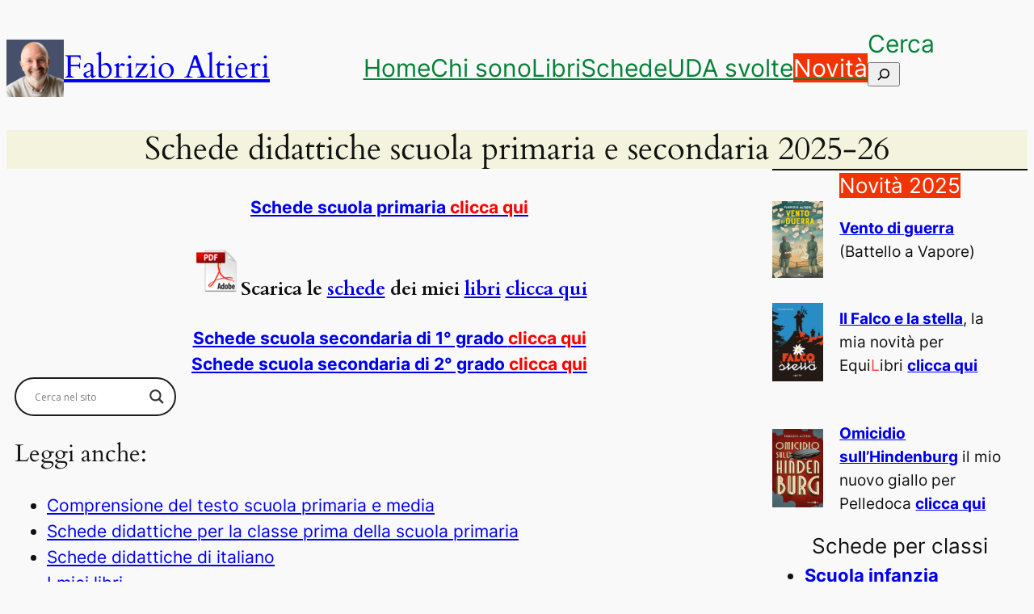

--- FILE ---
content_type: text/html; charset=UTF-8
request_url: https://www.fabrizioaltieri.it/wordpress/schede-didattiche-scuola-primaria/
body_size: 139246
content:
<!-- This page is cached by the Hummingbird Performance plugin v3.18.1 - https://wordpress.org/plugins/hummingbird-performance/. --><span class="ai-content"></span>
<span class="ai-content"></span>
<!DOCTYPE html>
<html lang="it-IT">
<head>
	<meta charset="UTF-8" />
	<meta name="viewport" content="width=device-width, initial-scale=1" />
<meta name='robots' content='index, follow, max-image-preview:large, max-snippet:-1, max-video-preview:-1' />
<meta name="dlm-version" content="5.1.6">
	<!-- This site is optimized with the Yoast SEO plugin v26.8 - https://yoast.com/product/yoast-seo-wordpress/ -->
	<meta name="description" content="Schede didattiche per la scuola primaria e media di italiano, matematica, inglese, francese gratis da stampare" />
	<link rel="canonical" href="https://www.fabrizioaltieri.it/wordpress/schede-didattiche-scuola-primaria/" />
	<meta property="og:locale" content="it_IT" />
	<meta property="og:type" content="article" />
	<meta property="og:title" content="Schede didattiche scuola primaria e media 2025-26" />
	<meta property="og:description" content="Schede didattiche per la scuola primaria e media di italiano, matematica, inglese, francese gratis da stampare" />
	<meta property="og:url" content="https://www.fabrizioaltieri.it/wordpress/schede-didattiche-scuola-primaria/" />
	<meta property="og:site_name" content="Fabrizio Altieri" />
	<meta property="article:publisher" content="https://www.facebook.com/fabrizio.altieri" />
	<meta property="article:modified_time" content="2025-12-13T10:41:30+00:00" />
	<meta property="og:image" content="https://www.fabrizioaltieri.it/wordpress/wp-content/uploads/2016/03/schede-didattiche-piccola.jpg" />
	<meta property="og:image:width" content="200" />
	<meta property="og:image:height" content="234" />
	<meta property="og:image:type" content="image/jpeg" />
	<meta name="twitter:card" content="summary_large_image" />
	<meta name="twitter:site" content="@scrittorone" />
	<meta name="twitter:label1" content="Tempo di lettura stimato" />
	<meta name="twitter:data1" content="14 minuti" />
	<script type="application/ld+json" class="yoast-schema-graph">{"@context":"https://schema.org","@graph":[{"@type":["Article","BlogPosting"],"@id":"https://www.fabrizioaltieri.it/wordpress/schede-didattiche-scuola-primaria/#article","isPartOf":{"@id":"https://www.fabrizioaltieri.it/wordpress/schede-didattiche-scuola-primaria/"},"author":{"name":"Fabrizio","@id":"https://www.fabrizioaltieri.it/wordpress/#/schema/person/b9b57fbf444bfcc1f1861e5b25d24b41"},"headline":"Schede didattiche scuola primaria e secondaria 2025-26","datePublished":"2017-07-03T16:19:29+00:00","dateModified":"2025-12-13T10:41:30+00:00","mainEntityOfPage":{"@id":"https://www.fabrizioaltieri.it/wordpress/schede-didattiche-scuola-primaria/"},"wordCount":1504,"publisher":{"@id":"https://www.fabrizioaltieri.it/wordpress/#/schema/person/b9b57fbf444bfcc1f1861e5b25d24b41"},"image":{"@id":"https://www.fabrizioaltieri.it/wordpress/schede-didattiche-scuola-primaria/#primaryimage"},"thumbnailUrl":"https://www.fabrizioaltieri.it/wordpress/wp-content/uploads/2016/03/schede-didattiche-piccola.jpg","keywords":["Materiali didattici","quinta elementare","Scuola primaria"],"inLanguage":"it-IT","accessibilityFeature":["tableOfContents"]},{"@type":"WebPage","@id":"https://www.fabrizioaltieri.it/wordpress/schede-didattiche-scuola-primaria/","url":"https://www.fabrizioaltieri.it/wordpress/schede-didattiche-scuola-primaria/","name":"Schede didattiche scuola primaria e media 2025-26","isPartOf":{"@id":"https://www.fabrizioaltieri.it/wordpress/#website"},"primaryImageOfPage":{"@id":"https://www.fabrizioaltieri.it/wordpress/schede-didattiche-scuola-primaria/#primaryimage"},"image":{"@id":"https://www.fabrizioaltieri.it/wordpress/schede-didattiche-scuola-primaria/#primaryimage"},"thumbnailUrl":"https://www.fabrizioaltieri.it/wordpress/wp-content/uploads/2016/03/schede-didattiche-piccola.jpg","datePublished":"2017-07-03T16:19:29+00:00","dateModified":"2025-12-13T10:41:30+00:00","description":"Schede didattiche per la scuola primaria e media di italiano, matematica, inglese, francese gratis da stampare","breadcrumb":{"@id":"https://www.fabrizioaltieri.it/wordpress/schede-didattiche-scuola-primaria/#breadcrumb"},"inLanguage":"it-IT","potentialAction":[{"@type":"ReadAction","target":["https://www.fabrizioaltieri.it/wordpress/schede-didattiche-scuola-primaria/"]}]},{"@type":"ImageObject","inLanguage":"it-IT","@id":"https://www.fabrizioaltieri.it/wordpress/schede-didattiche-scuola-primaria/#primaryimage","url":"https://www.fabrizioaltieri.it/wordpress/wp-content/uploads/2016/03/schede-didattiche-piccola.jpg","contentUrl":"https://www.fabrizioaltieri.it/wordpress/wp-content/uploads/2016/03/schede-didattiche-piccola.jpg","width":200,"height":234},{"@type":"BreadcrumbList","@id":"https://www.fabrizioaltieri.it/wordpress/schede-didattiche-scuola-primaria/#breadcrumb","itemListElement":[{"@type":"ListItem","position":1,"name":"Home","item":"https://www.fabrizioaltieri.it/wordpress/"},{"@type":"ListItem","position":2,"name":"Materiali didattici","item":"https://www.fabrizioaltieri.it/wordpress/tag/materiali-didattici/"},{"@type":"ListItem","position":3,"name":"Schede didattiche scuola primaria e secondaria 2025-26"}]},{"@type":"WebSite","@id":"https://www.fabrizioaltieri.it/wordpress/#website","url":"https://www.fabrizioaltieri.it/wordpress/","name":"Fabrizio Altieri","description":"Scrittore e insegnante","publisher":{"@id":"https://www.fabrizioaltieri.it/wordpress/#/schema/person/b9b57fbf444bfcc1f1861e5b25d24b41"},"alternateName":"Schede didattiche e libri per ragazzi","potentialAction":[{"@type":"SearchAction","target":{"@type":"EntryPoint","urlTemplate":"https://www.fabrizioaltieri.it/wordpress/?s={search_term_string}"},"query-input":{"@type":"PropertyValueSpecification","valueRequired":true,"valueName":"search_term_string"}}],"inLanguage":"it-IT"},{"@type":["Person","Organization"],"@id":"https://www.fabrizioaltieri.it/wordpress/#/schema/person/b9b57fbf444bfcc1f1861e5b25d24b41","name":"Fabrizio","image":{"@type":"ImageObject","inLanguage":"it-IT","@id":"https://www.fabrizioaltieri.it/wordpress/#/schema/person/image/","url":"https://www.fabrizioaltieri.it/wordpress/wp-content/uploads/2023/12/scrittorone-e1729327151144.jpg","contentUrl":"https://www.fabrizioaltieri.it/wordpress/wp-content/uploads/2023/12/scrittorone-e1729327151144.jpg","width":320,"height":320,"caption":"Fabrizio"},"logo":{"@id":"https://www.fabrizioaltieri.it/wordpress/#/schema/person/image/"},"description":"Fabrizio Altieri, pisano, è insegnante e scrive libri per ragazzi e per grandi. Ha pubblicato con le più importanti case editrici tra le quali Mondadori, Feltrinelli, Rizzoli e Il Battello a Vapore","sameAs":["https://www.facebook.com/fabrizio.altieri","https://www.instagram.com/scrittorone/","https://x.com/https://twitter.com/scrittorone"],"url":"https://www.fabrizioaltieri.it/wordpress/author/fabcyr79/"}]}</script>
	<!-- / Yoast SEO plugin. -->


<link rel="manifest" href="/wordpress/pwa-manifest.json">
<link rel="apple-touch-icon" sizes="512x512" href="https://www.fabrizioaltieri.it/wordpress/wp-content/uploads/2020/10/icona-pwa-512-png.png">
<link rel="apple-touch-icon-precomposed" sizes="192x192" href="https://www.fabrizioaltieri.it/wordpress/wp-content/uploads/2020/10/icona-pwa-192.png">
<title>Schede didattiche scuola primaria e media 2025-26</title><link rel="preload" as="style" href="https://fonts.googleapis.com/css?family=Open%20Sans&display=swap" /><link rel="stylesheet" href="https://fonts.googleapis.com/css?family=Open%20Sans&display=swap" media="print" onload="this.media='all'" /><noscript><link rel="stylesheet" href="https://fonts.googleapis.com/css?family=Open%20Sans&display=swap" /></noscript>
<link rel='dns-prefetch' href='//static.addtoany.com' />
<link rel='dns-prefetch' href='//ajax.googleapis.com' />
<link rel="alternate" type="application/rss+xml" title="Fabrizio Altieri &raquo; Feed" href="https://www.fabrizioaltieri.it/wordpress/feed/" />
<link rel="alternate" type="application/rss+xml" title="Fabrizio Altieri &raquo; Feed dei commenti" href="https://www.fabrizioaltieri.it/wordpress/comments/feed/" />
<link rel="alternate" title="oEmbed (JSON)" type="application/json+oembed" href="https://www.fabrizioaltieri.it/wordpress/wp-json/oembed/1.0/embed?url=https%3A%2F%2Fwww.fabrizioaltieri.it%2Fwordpress%2Fschede-didattiche-scuola-primaria%2F" />
<link rel="alternate" title="oEmbed (XML)" type="text/xml+oembed" href="https://www.fabrizioaltieri.it/wordpress/wp-json/oembed/1.0/embed?url=https%3A%2F%2Fwww.fabrizioaltieri.it%2Fwordpress%2Fschede-didattiche-scuola-primaria%2F&#038;format=xml" />
<style id='wp-img-auto-sizes-contain-inline-css'>
img:is([sizes=auto i],[sizes^="auto," i]){contain-intrinsic-size:3000px 1500px}
/*# sourceURL=wp-img-auto-sizes-contain-inline-css */
</style>
<style id='wp-block-site-logo-inline-css'>
.wp-block-site-logo{box-sizing:border-box;line-height:0}.wp-block-site-logo a{display:inline-block;line-height:0}.wp-block-site-logo.is-default-size img{height:auto;width:120px}.wp-block-site-logo img{height:auto;max-width:100%}.wp-block-site-logo a,.wp-block-site-logo img{border-radius:inherit}.wp-block-site-logo.aligncenter{margin-left:auto;margin-right:auto;text-align:center}:root :where(.wp-block-site-logo.is-style-rounded){border-radius:9999px}
/*# sourceURL=https://www.fabrizioaltieri.it/wordpress/wp-includes/blocks/site-logo/style.min.css */
</style>
<style id='wp-block-site-title-inline-css'>
.wp-block-site-title{box-sizing:border-box}.wp-block-site-title :where(a){color:inherit;font-family:inherit;font-size:inherit;font-style:inherit;font-weight:inherit;letter-spacing:inherit;line-height:inherit;text-decoration:inherit}
/*# sourceURL=https://www.fabrizioaltieri.it/wordpress/wp-includes/blocks/site-title/style.min.css */
</style>
<style id='wp-block-navigation-link-inline-css'>
.wp-block-navigation .wp-block-navigation-item__label{overflow-wrap:break-word}.wp-block-navigation .wp-block-navigation-item__description{display:none}.link-ui-tools{outline:1px solid #f0f0f0;padding:8px}.link-ui-block-inserter{padding-top:8px}.link-ui-block-inserter__back{margin-left:8px;text-transform:uppercase}

				.is-style-arrow-link .wp-block-navigation-item__label:after {
					content: "\2197";
					padding-inline-start: 0.25rem;
					vertical-align: middle;
					text-decoration: none;
					display: inline-block;
				}
/*# sourceURL=wp-block-navigation-link-inline-css */
</style>
<style id='wp-block-search-inline-css'>
.wp-block-search__button{margin-left:10px;word-break:normal}.wp-block-search__button.has-icon{line-height:0}.wp-block-search__button svg{height:1.25em;min-height:24px;min-width:24px;width:1.25em;fill:currentColor;vertical-align:text-bottom}:where(.wp-block-search__button){border:1px solid #ccc;padding:6px 10px}.wp-block-search__inside-wrapper{display:flex;flex:auto;flex-wrap:nowrap;max-width:100%}.wp-block-search__label{width:100%}.wp-block-search.wp-block-search__button-only .wp-block-search__button{box-sizing:border-box;display:flex;flex-shrink:0;justify-content:center;margin-left:0;max-width:100%}.wp-block-search.wp-block-search__button-only .wp-block-search__inside-wrapper{min-width:0!important;transition-property:width}.wp-block-search.wp-block-search__button-only .wp-block-search__input{flex-basis:100%;transition-duration:.3s}.wp-block-search.wp-block-search__button-only.wp-block-search__searchfield-hidden,.wp-block-search.wp-block-search__button-only.wp-block-search__searchfield-hidden .wp-block-search__inside-wrapper{overflow:hidden}.wp-block-search.wp-block-search__button-only.wp-block-search__searchfield-hidden .wp-block-search__input{border-left-width:0!important;border-right-width:0!important;flex-basis:0;flex-grow:0;margin:0;min-width:0!important;padding-left:0!important;padding-right:0!important;width:0!important}:where(.wp-block-search__input){appearance:none;border:1px solid #949494;flex-grow:1;font-family:inherit;font-size:inherit;font-style:inherit;font-weight:inherit;letter-spacing:inherit;line-height:inherit;margin-left:0;margin-right:0;min-width:3rem;padding:8px;text-decoration:unset!important;text-transform:inherit}:where(.wp-block-search__button-inside .wp-block-search__inside-wrapper){background-color:#fff;border:1px solid #949494;box-sizing:border-box;padding:4px}:where(.wp-block-search__button-inside .wp-block-search__inside-wrapper) .wp-block-search__input{border:none;border-radius:0;padding:0 4px}:where(.wp-block-search__button-inside .wp-block-search__inside-wrapper) .wp-block-search__input:focus{outline:none}:where(.wp-block-search__button-inside .wp-block-search__inside-wrapper) :where(.wp-block-search__button){padding:4px 8px}.wp-block-search.aligncenter .wp-block-search__inside-wrapper{margin:auto}.wp-block[data-align=right] .wp-block-search.wp-block-search__button-only .wp-block-search__inside-wrapper{float:right}
/*# sourceURL=https://www.fabrizioaltieri.it/wordpress/wp-includes/blocks/search/style.min.css */
</style>
<style id='wp-block-navigation-inline-css'>
.wp-block-navigation{position:relative}.wp-block-navigation ul{margin-bottom:0;margin-left:0;margin-top:0;padding-left:0}.wp-block-navigation ul,.wp-block-navigation ul li{list-style:none;padding:0}.wp-block-navigation .wp-block-navigation-item{align-items:center;background-color:inherit;display:flex;position:relative}.wp-block-navigation .wp-block-navigation-item .wp-block-navigation__submenu-container:empty{display:none}.wp-block-navigation .wp-block-navigation-item__content{display:block;z-index:1}.wp-block-navigation .wp-block-navigation-item__content.wp-block-navigation-item__content{color:inherit}.wp-block-navigation.has-text-decoration-underline .wp-block-navigation-item__content,.wp-block-navigation.has-text-decoration-underline .wp-block-navigation-item__content:active,.wp-block-navigation.has-text-decoration-underline .wp-block-navigation-item__content:focus{text-decoration:underline}.wp-block-navigation.has-text-decoration-line-through .wp-block-navigation-item__content,.wp-block-navigation.has-text-decoration-line-through .wp-block-navigation-item__content:active,.wp-block-navigation.has-text-decoration-line-through .wp-block-navigation-item__content:focus{text-decoration:line-through}.wp-block-navigation :where(a),.wp-block-navigation :where(a:active),.wp-block-navigation :where(a:focus){text-decoration:none}.wp-block-navigation .wp-block-navigation__submenu-icon{align-self:center;background-color:inherit;border:none;color:currentColor;display:inline-block;font-size:inherit;height:.6em;line-height:0;margin-left:.25em;padding:0;width:.6em}.wp-block-navigation .wp-block-navigation__submenu-icon svg{display:inline-block;stroke:currentColor;height:inherit;margin-top:.075em;width:inherit}.wp-block-navigation{--navigation-layout-justification-setting:flex-start;--navigation-layout-direction:row;--navigation-layout-wrap:wrap;--navigation-layout-justify:flex-start;--navigation-layout-align:center}.wp-block-navigation.is-vertical{--navigation-layout-direction:column;--navigation-layout-justify:initial;--navigation-layout-align:flex-start}.wp-block-navigation.no-wrap{--navigation-layout-wrap:nowrap}.wp-block-navigation.items-justified-center{--navigation-layout-justification-setting:center;--navigation-layout-justify:center}.wp-block-navigation.items-justified-center.is-vertical{--navigation-layout-align:center}.wp-block-navigation.items-justified-right{--navigation-layout-justification-setting:flex-end;--navigation-layout-justify:flex-end}.wp-block-navigation.items-justified-right.is-vertical{--navigation-layout-align:flex-end}.wp-block-navigation.items-justified-space-between{--navigation-layout-justification-setting:space-between;--navigation-layout-justify:space-between}.wp-block-navigation .has-child .wp-block-navigation__submenu-container{align-items:normal;background-color:inherit;color:inherit;display:flex;flex-direction:column;opacity:0;position:absolute;z-index:2}@media not (prefers-reduced-motion){.wp-block-navigation .has-child .wp-block-navigation__submenu-container{transition:opacity .1s linear}}.wp-block-navigation .has-child .wp-block-navigation__submenu-container{height:0;overflow:hidden;visibility:hidden;width:0}.wp-block-navigation .has-child .wp-block-navigation__submenu-container>.wp-block-navigation-item>.wp-block-navigation-item__content{display:flex;flex-grow:1;padding:.5em 1em}.wp-block-navigation .has-child .wp-block-navigation__submenu-container>.wp-block-navigation-item>.wp-block-navigation-item__content .wp-block-navigation__submenu-icon{margin-left:auto;margin-right:0}.wp-block-navigation .has-child .wp-block-navigation__submenu-container .wp-block-navigation-item__content{margin:0}.wp-block-navigation .has-child .wp-block-navigation__submenu-container{left:-1px;top:100%}@media (min-width:782px){.wp-block-navigation .has-child .wp-block-navigation__submenu-container .wp-block-navigation__submenu-container{left:100%;top:-1px}.wp-block-navigation .has-child .wp-block-navigation__submenu-container .wp-block-navigation__submenu-container:before{background:#0000;content:"";display:block;height:100%;position:absolute;right:100%;width:.5em}.wp-block-navigation .has-child .wp-block-navigation__submenu-container .wp-block-navigation__submenu-icon{margin-right:.25em}.wp-block-navigation .has-child .wp-block-navigation__submenu-container .wp-block-navigation__submenu-icon svg{transform:rotate(-90deg)}}.wp-block-navigation .has-child .wp-block-navigation-submenu__toggle[aria-expanded=true]~.wp-block-navigation__submenu-container,.wp-block-navigation .has-child:not(.open-on-click):hover>.wp-block-navigation__submenu-container,.wp-block-navigation .has-child:not(.open-on-click):not(.open-on-hover-click):focus-within>.wp-block-navigation__submenu-container{height:auto;min-width:200px;opacity:1;overflow:visible;visibility:visible;width:auto}.wp-block-navigation.has-background .has-child .wp-block-navigation__submenu-container{left:0;top:100%}@media (min-width:782px){.wp-block-navigation.has-background .has-child .wp-block-navigation__submenu-container .wp-block-navigation__submenu-container{left:100%;top:0}}.wp-block-navigation-submenu{display:flex;position:relative}.wp-block-navigation-submenu .wp-block-navigation__submenu-icon svg{stroke:currentColor}button.wp-block-navigation-item__content{background-color:initial;border:none;color:currentColor;font-family:inherit;font-size:inherit;font-style:inherit;font-weight:inherit;letter-spacing:inherit;line-height:inherit;text-align:left;text-transform:inherit}.wp-block-navigation-submenu__toggle{cursor:pointer}.wp-block-navigation-submenu__toggle[aria-expanded=true]+.wp-block-navigation__submenu-icon>svg,.wp-block-navigation-submenu__toggle[aria-expanded=true]>svg{transform:rotate(180deg)}.wp-block-navigation-item.open-on-click .wp-block-navigation-submenu__toggle{padding-left:0;padding-right:.85em}.wp-block-navigation-item.open-on-click .wp-block-navigation-submenu__toggle+.wp-block-navigation__submenu-icon{margin-left:-.6em;pointer-events:none}.wp-block-navigation-item.open-on-click button.wp-block-navigation-item__content:not(.wp-block-navigation-submenu__toggle){padding:0}.wp-block-navigation .wp-block-page-list,.wp-block-navigation__container,.wp-block-navigation__responsive-close,.wp-block-navigation__responsive-container,.wp-block-navigation__responsive-container-content,.wp-block-navigation__responsive-dialog{gap:inherit}:where(.wp-block-navigation.has-background .wp-block-navigation-item a:not(.wp-element-button)),:where(.wp-block-navigation.has-background .wp-block-navigation-submenu a:not(.wp-element-button)){padding:.5em 1em}:where(.wp-block-navigation .wp-block-navigation__submenu-container .wp-block-navigation-item a:not(.wp-element-button)),:where(.wp-block-navigation .wp-block-navigation__submenu-container .wp-block-navigation-submenu a:not(.wp-element-button)),:where(.wp-block-navigation .wp-block-navigation__submenu-container .wp-block-navigation-submenu button.wp-block-navigation-item__content),:where(.wp-block-navigation .wp-block-navigation__submenu-container .wp-block-pages-list__item button.wp-block-navigation-item__content){padding:.5em 1em}.wp-block-navigation.items-justified-right .wp-block-navigation__container .has-child .wp-block-navigation__submenu-container,.wp-block-navigation.items-justified-right .wp-block-page-list>.has-child .wp-block-navigation__submenu-container,.wp-block-navigation.items-justified-space-between .wp-block-page-list>.has-child:last-child .wp-block-navigation__submenu-container,.wp-block-navigation.items-justified-space-between>.wp-block-navigation__container>.has-child:last-child .wp-block-navigation__submenu-container{left:auto;right:0}.wp-block-navigation.items-justified-right .wp-block-navigation__container .has-child .wp-block-navigation__submenu-container .wp-block-navigation__submenu-container,.wp-block-navigation.items-justified-right .wp-block-page-list>.has-child .wp-block-navigation__submenu-container .wp-block-navigation__submenu-container,.wp-block-navigation.items-justified-space-between .wp-block-page-list>.has-child:last-child .wp-block-navigation__submenu-container .wp-block-navigation__submenu-container,.wp-block-navigation.items-justified-space-between>.wp-block-navigation__container>.has-child:last-child .wp-block-navigation__submenu-container .wp-block-navigation__submenu-container{left:-1px;right:-1px}@media (min-width:782px){.wp-block-navigation.items-justified-right .wp-block-navigation__container .has-child .wp-block-navigation__submenu-container .wp-block-navigation__submenu-container,.wp-block-navigation.items-justified-right .wp-block-page-list>.has-child .wp-block-navigation__submenu-container .wp-block-navigation__submenu-container,.wp-block-navigation.items-justified-space-between .wp-block-page-list>.has-child:last-child .wp-block-navigation__submenu-container .wp-block-navigation__submenu-container,.wp-block-navigation.items-justified-space-between>.wp-block-navigation__container>.has-child:last-child .wp-block-navigation__submenu-container .wp-block-navigation__submenu-container{left:auto;right:100%}}.wp-block-navigation:not(.has-background) .wp-block-navigation__submenu-container{background-color:#fff;border:1px solid #00000026}.wp-block-navigation.has-background .wp-block-navigation__submenu-container{background-color:inherit}.wp-block-navigation:not(.has-text-color) .wp-block-navigation__submenu-container{color:#000}.wp-block-navigation__container{align-items:var(--navigation-layout-align,initial);display:flex;flex-direction:var(--navigation-layout-direction,initial);flex-wrap:var(--navigation-layout-wrap,wrap);justify-content:var(--navigation-layout-justify,initial);list-style:none;margin:0;padding-left:0}.wp-block-navigation__container .is-responsive{display:none}.wp-block-navigation__container:only-child,.wp-block-page-list:only-child{flex-grow:1}@keyframes overlay-menu__fade-in-animation{0%{opacity:0;transform:translateY(.5em)}to{opacity:1;transform:translateY(0)}}.wp-block-navigation__responsive-container{bottom:0;display:none;left:0;position:fixed;right:0;top:0}.wp-block-navigation__responsive-container :where(.wp-block-navigation-item a){color:inherit}.wp-block-navigation__responsive-container .wp-block-navigation__responsive-container-content{align-items:var(--navigation-layout-align,initial);display:flex;flex-direction:var(--navigation-layout-direction,initial);flex-wrap:var(--navigation-layout-wrap,wrap);justify-content:var(--navigation-layout-justify,initial)}.wp-block-navigation__responsive-container:not(.is-menu-open.is-menu-open){background-color:inherit!important;color:inherit!important}.wp-block-navigation__responsive-container.is-menu-open{background-color:inherit;display:flex;flex-direction:column}@media not (prefers-reduced-motion){.wp-block-navigation__responsive-container.is-menu-open{animation:overlay-menu__fade-in-animation .1s ease-out;animation-fill-mode:forwards}}.wp-block-navigation__responsive-container.is-menu-open{overflow:auto;padding:clamp(1rem,var(--wp--style--root--padding-top),20rem) clamp(1rem,var(--wp--style--root--padding-right),20rem) clamp(1rem,var(--wp--style--root--padding-bottom),20rem) clamp(1rem,var(--wp--style--root--padding-left),20rem);z-index:100000}.wp-block-navigation__responsive-container.is-menu-open .wp-block-navigation__responsive-container-content{align-items:var(--navigation-layout-justification-setting,inherit);display:flex;flex-direction:column;flex-wrap:nowrap;overflow:visible;padding-top:calc(2rem + 24px)}.wp-block-navigation__responsive-container.is-menu-open .wp-block-navigation__responsive-container-content,.wp-block-navigation__responsive-container.is-menu-open .wp-block-navigation__responsive-container-content .wp-block-navigation__container,.wp-block-navigation__responsive-container.is-menu-open .wp-block-navigation__responsive-container-content .wp-block-page-list{justify-content:flex-start}.wp-block-navigation__responsive-container.is-menu-open .wp-block-navigation__responsive-container-content .wp-block-navigation__submenu-icon{display:none}.wp-block-navigation__responsive-container.is-menu-open .wp-block-navigation__responsive-container-content .has-child .wp-block-navigation__submenu-container{border:none;height:auto;min-width:200px;opacity:1;overflow:initial;padding-left:2rem;padding-right:2rem;position:static;visibility:visible;width:auto}.wp-block-navigation__responsive-container.is-menu-open .wp-block-navigation__responsive-container-content .wp-block-navigation__container,.wp-block-navigation__responsive-container.is-menu-open .wp-block-navigation__responsive-container-content .wp-block-navigation__submenu-container{gap:inherit}.wp-block-navigation__responsive-container.is-menu-open .wp-block-navigation__responsive-container-content .wp-block-navigation__submenu-container{padding-top:var(--wp--style--block-gap,2em)}.wp-block-navigation__responsive-container.is-menu-open .wp-block-navigation__responsive-container-content .wp-block-navigation-item__content{padding:0}.wp-block-navigation__responsive-container.is-menu-open .wp-block-navigation__responsive-container-content .wp-block-navigation-item,.wp-block-navigation__responsive-container.is-menu-open .wp-block-navigation__responsive-container-content .wp-block-navigation__container,.wp-block-navigation__responsive-container.is-menu-open .wp-block-navigation__responsive-container-content .wp-block-page-list{align-items:var(--navigation-layout-justification-setting,initial);display:flex;flex-direction:column}.wp-block-navigation__responsive-container.is-menu-open .wp-block-navigation-item,.wp-block-navigation__responsive-container.is-menu-open .wp-block-navigation-item .wp-block-navigation__submenu-container,.wp-block-navigation__responsive-container.is-menu-open .wp-block-navigation__container,.wp-block-navigation__responsive-container.is-menu-open .wp-block-page-list{background:#0000!important;color:inherit!important}.wp-block-navigation__responsive-container.is-menu-open .wp-block-navigation__submenu-container.wp-block-navigation__submenu-container.wp-block-navigation__submenu-container.wp-block-navigation__submenu-container{left:auto;right:auto}@media (min-width:600px){.wp-block-navigation__responsive-container:not(.hidden-by-default):not(.is-menu-open){background-color:inherit;display:block;position:relative;width:100%;z-index:auto}.wp-block-navigation__responsive-container:not(.hidden-by-default):not(.is-menu-open) .wp-block-navigation__responsive-container-close{display:none}.wp-block-navigation__responsive-container.is-menu-open .wp-block-navigation__submenu-container.wp-block-navigation__submenu-container.wp-block-navigation__submenu-container.wp-block-navigation__submenu-container{left:0}}.wp-block-navigation:not(.has-background) .wp-block-navigation__responsive-container.is-menu-open{background-color:#fff}.wp-block-navigation:not(.has-text-color) .wp-block-navigation__responsive-container.is-menu-open{color:#000}.wp-block-navigation__toggle_button_label{font-size:1rem;font-weight:700}.wp-block-navigation__responsive-container-close,.wp-block-navigation__responsive-container-open{background:#0000;border:none;color:currentColor;cursor:pointer;margin:0;padding:0;text-transform:inherit;vertical-align:middle}.wp-block-navigation__responsive-container-close svg,.wp-block-navigation__responsive-container-open svg{fill:currentColor;display:block;height:24px;pointer-events:none;width:24px}.wp-block-navigation__responsive-container-open{display:flex}.wp-block-navigation__responsive-container-open.wp-block-navigation__responsive-container-open.wp-block-navigation__responsive-container-open{font-family:inherit;font-size:inherit;font-weight:inherit}@media (min-width:600px){.wp-block-navigation__responsive-container-open:not(.always-shown){display:none}}.wp-block-navigation__responsive-container-close{position:absolute;right:0;top:0;z-index:2}.wp-block-navigation__responsive-container-close.wp-block-navigation__responsive-container-close.wp-block-navigation__responsive-container-close{font-family:inherit;font-size:inherit;font-weight:inherit}.wp-block-navigation__responsive-close{width:100%}.has-modal-open .wp-block-navigation__responsive-close{margin-left:auto;margin-right:auto;max-width:var(--wp--style--global--wide-size,100%)}.wp-block-navigation__responsive-close:focus{outline:none}.is-menu-open .wp-block-navigation__responsive-close,.is-menu-open .wp-block-navigation__responsive-container-content,.is-menu-open .wp-block-navigation__responsive-dialog{box-sizing:border-box}.wp-block-navigation__responsive-dialog{position:relative}.has-modal-open .admin-bar .is-menu-open .wp-block-navigation__responsive-dialog{margin-top:46px}@media (min-width:782px){.has-modal-open .admin-bar .is-menu-open .wp-block-navigation__responsive-dialog{margin-top:32px}}html.has-modal-open{overflow:hidden}
/*# sourceURL=https://www.fabrizioaltieri.it/wordpress/wp-includes/blocks/navigation/style.min.css */
</style>
<style id='wp-block-group-inline-css'>
.wp-block-group{box-sizing:border-box}:where(.wp-block-group.wp-block-group-is-layout-constrained){position:relative}
/*# sourceURL=https://www.fabrizioaltieri.it/wordpress/wp-includes/blocks/group/style.min.css */
</style>
<style id='wp-block-post-title-inline-css'>
.wp-block-post-title{box-sizing:border-box;word-break:break-word}.wp-block-post-title :where(a){display:inline-block;font-family:inherit;font-size:inherit;font-style:inherit;font-weight:inherit;letter-spacing:inherit;line-height:inherit;text-decoration:inherit}
/*# sourceURL=https://www.fabrizioaltieri.it/wordpress/wp-includes/blocks/post-title/style.min.css */
</style>
<style id='wp-block-heading-inline-css'>
h1:where(.wp-block-heading).has-background,h2:where(.wp-block-heading).has-background,h3:where(.wp-block-heading).has-background,h4:where(.wp-block-heading).has-background,h5:where(.wp-block-heading).has-background,h6:where(.wp-block-heading).has-background{padding:1.25em 2.375em}h1.has-text-align-left[style*=writing-mode]:where([style*=vertical-lr]),h1.has-text-align-right[style*=writing-mode]:where([style*=vertical-rl]),h2.has-text-align-left[style*=writing-mode]:where([style*=vertical-lr]),h2.has-text-align-right[style*=writing-mode]:where([style*=vertical-rl]),h3.has-text-align-left[style*=writing-mode]:where([style*=vertical-lr]),h3.has-text-align-right[style*=writing-mode]:where([style*=vertical-rl]),h4.has-text-align-left[style*=writing-mode]:where([style*=vertical-lr]),h4.has-text-align-right[style*=writing-mode]:where([style*=vertical-rl]),h5.has-text-align-left[style*=writing-mode]:where([style*=vertical-lr]),h5.has-text-align-right[style*=writing-mode]:where([style*=vertical-rl]),h6.has-text-align-left[style*=writing-mode]:where([style*=vertical-lr]),h6.has-text-align-right[style*=writing-mode]:where([style*=vertical-rl]){rotate:180deg}

				.is-style-asterisk:before {
					content: '';
					width: 1.5rem;
					height: 3rem;
					background: var(--wp--preset--color--contrast-2, currentColor);
					clip-path: path('M11.93.684v8.039l5.633-5.633 1.216 1.23-5.66 5.66h8.04v1.737H13.2l5.701 5.701-1.23 1.23-5.742-5.742V21h-1.737v-8.094l-5.77 5.77-1.23-1.217 5.743-5.742H.842V9.98h8.162l-5.701-5.7 1.23-1.231 5.66 5.66V.684h1.737Z');
					display: block;
				}

				/* Hide the asterisk if the heading has no content, to avoid using empty headings to display the asterisk only, which is an A11Y issue */
				.is-style-asterisk:empty:before {
					content: none;
				}

				.is-style-asterisk:-moz-only-whitespace:before {
					content: none;
				}

				.is-style-asterisk.has-text-align-center:before {
					margin: 0 auto;
				}

				.is-style-asterisk.has-text-align-right:before {
					margin-left: auto;
				}

				.rtl .is-style-asterisk.has-text-align-left:before {
					margin-right: auto;
				}
/*# sourceURL=wp-block-heading-inline-css */
</style>
<style id='wp-block-paragraph-inline-css'>
.is-small-text{font-size:.875em}.is-regular-text{font-size:1em}.is-large-text{font-size:2.25em}.is-larger-text{font-size:3em}.has-drop-cap:not(:focus):first-letter{float:left;font-size:8.4em;font-style:normal;font-weight:100;line-height:.68;margin:.05em .1em 0 0;text-transform:uppercase}body.rtl .has-drop-cap:not(:focus):first-letter{float:none;margin-left:.1em}p.has-drop-cap.has-background{overflow:hidden}:root :where(p.has-background){padding:1.25em 2.375em}:where(p.has-text-color:not(.has-link-color)) a{color:inherit}p.has-text-align-left[style*="writing-mode:vertical-lr"],p.has-text-align-right[style*="writing-mode:vertical-rl"]{rotate:180deg}
/*# sourceURL=https://www.fabrizioaltieri.it/wordpress/wp-includes/blocks/paragraph/style.min.css */
</style>
<style id='wp-block-list-inline-css'>
ol,ul{box-sizing:border-box}:root :where(.wp-block-list.has-background){padding:1.25em 2.375em}

				ul.is-style-checkmark-list {
					list-style-type: "\2713";
				}

				ul.is-style-checkmark-list li {
					padding-inline-start: 1ch;
				}
/*# sourceURL=wp-block-list-inline-css */
</style>
<style id='wp-block-separator-inline-css'>
@charset "UTF-8";.wp-block-separator{border:none;border-top:2px solid}:root :where(.wp-block-separator.is-style-dots){height:auto;line-height:1;text-align:center}:root :where(.wp-block-separator.is-style-dots):before{color:currentColor;content:"···";font-family:serif;font-size:1.5em;letter-spacing:2em;padding-left:2em}.wp-block-separator.is-style-dots{background:none!important;border:none!important}
/*# sourceURL=https://www.fabrizioaltieri.it/wordpress/wp-includes/blocks/separator/style.min.css */
</style>
<style id='wp-block-image-inline-css'>
.wp-block-image>a,.wp-block-image>figure>a{display:inline-block}.wp-block-image img{box-sizing:border-box;height:auto;max-width:100%;vertical-align:bottom}@media not (prefers-reduced-motion){.wp-block-image img.hide{visibility:hidden}.wp-block-image img.show{animation:show-content-image .4s}}.wp-block-image[style*=border-radius] img,.wp-block-image[style*=border-radius]>a{border-radius:inherit}.wp-block-image.has-custom-border img{box-sizing:border-box}.wp-block-image.aligncenter{text-align:center}.wp-block-image.alignfull>a,.wp-block-image.alignwide>a{width:100%}.wp-block-image.alignfull img,.wp-block-image.alignwide img{height:auto;width:100%}.wp-block-image .aligncenter,.wp-block-image .alignleft,.wp-block-image .alignright,.wp-block-image.aligncenter,.wp-block-image.alignleft,.wp-block-image.alignright{display:table}.wp-block-image .aligncenter>figcaption,.wp-block-image .alignleft>figcaption,.wp-block-image .alignright>figcaption,.wp-block-image.aligncenter>figcaption,.wp-block-image.alignleft>figcaption,.wp-block-image.alignright>figcaption{caption-side:bottom;display:table-caption}.wp-block-image .alignleft{float:left;margin:.5em 1em .5em 0}.wp-block-image .alignright{float:right;margin:.5em 0 .5em 1em}.wp-block-image .aligncenter{margin-left:auto;margin-right:auto}.wp-block-image :where(figcaption){margin-bottom:1em;margin-top:.5em}.wp-block-image.is-style-circle-mask img{border-radius:9999px}@supports ((-webkit-mask-image:none) or (mask-image:none)) or (-webkit-mask-image:none){.wp-block-image.is-style-circle-mask img{border-radius:0;-webkit-mask-image:url('data:image/svg+xml;utf8,<svg viewBox="0 0 100 100" xmlns="http://www.w3.org/2000/svg"><circle cx="50" cy="50" r="50"/></svg>');mask-image:url('data:image/svg+xml;utf8,<svg viewBox="0 0 100 100" xmlns="http://www.w3.org/2000/svg"><circle cx="50" cy="50" r="50"/></svg>');mask-mode:alpha;-webkit-mask-position:center;mask-position:center;-webkit-mask-repeat:no-repeat;mask-repeat:no-repeat;-webkit-mask-size:contain;mask-size:contain}}:root :where(.wp-block-image.is-style-rounded img,.wp-block-image .is-style-rounded img){border-radius:9999px}.wp-block-image figure{margin:0}.wp-lightbox-container{display:flex;flex-direction:column;position:relative}.wp-lightbox-container img{cursor:zoom-in}.wp-lightbox-container img:hover+button{opacity:1}.wp-lightbox-container button{align-items:center;backdrop-filter:blur(16px) saturate(180%);background-color:#5a5a5a40;border:none;border-radius:4px;cursor:zoom-in;display:flex;height:20px;justify-content:center;opacity:0;padding:0;position:absolute;right:16px;text-align:center;top:16px;width:20px;z-index:100}@media not (prefers-reduced-motion){.wp-lightbox-container button{transition:opacity .2s ease}}.wp-lightbox-container button:focus-visible{outline:3px auto #5a5a5a40;outline:3px auto -webkit-focus-ring-color;outline-offset:3px}.wp-lightbox-container button:hover{cursor:pointer;opacity:1}.wp-lightbox-container button:focus{opacity:1}.wp-lightbox-container button:focus,.wp-lightbox-container button:hover,.wp-lightbox-container button:not(:hover):not(:active):not(.has-background){background-color:#5a5a5a40;border:none}.wp-lightbox-overlay{box-sizing:border-box;cursor:zoom-out;height:100vh;left:0;overflow:hidden;position:fixed;top:0;visibility:hidden;width:100%;z-index:100000}.wp-lightbox-overlay .close-button{align-items:center;cursor:pointer;display:flex;justify-content:center;min-height:40px;min-width:40px;padding:0;position:absolute;right:calc(env(safe-area-inset-right) + 16px);top:calc(env(safe-area-inset-top) + 16px);z-index:5000000}.wp-lightbox-overlay .close-button:focus,.wp-lightbox-overlay .close-button:hover,.wp-lightbox-overlay .close-button:not(:hover):not(:active):not(.has-background){background:none;border:none}.wp-lightbox-overlay .lightbox-image-container{height:var(--wp--lightbox-container-height);left:50%;overflow:hidden;position:absolute;top:50%;transform:translate(-50%,-50%);transform-origin:top left;width:var(--wp--lightbox-container-width);z-index:9999999999}.wp-lightbox-overlay .wp-block-image{align-items:center;box-sizing:border-box;display:flex;height:100%;justify-content:center;margin:0;position:relative;transform-origin:0 0;width:100%;z-index:3000000}.wp-lightbox-overlay .wp-block-image img{height:var(--wp--lightbox-image-height);min-height:var(--wp--lightbox-image-height);min-width:var(--wp--lightbox-image-width);width:var(--wp--lightbox-image-width)}.wp-lightbox-overlay .wp-block-image figcaption{display:none}.wp-lightbox-overlay button{background:none;border:none}.wp-lightbox-overlay .scrim{background-color:#fff;height:100%;opacity:.9;position:absolute;width:100%;z-index:2000000}.wp-lightbox-overlay.active{visibility:visible}@media not (prefers-reduced-motion){.wp-lightbox-overlay.active{animation:turn-on-visibility .25s both}.wp-lightbox-overlay.active img{animation:turn-on-visibility .35s both}.wp-lightbox-overlay.show-closing-animation:not(.active){animation:turn-off-visibility .35s both}.wp-lightbox-overlay.show-closing-animation:not(.active) img{animation:turn-off-visibility .25s both}.wp-lightbox-overlay.zoom.active{animation:none;opacity:1;visibility:visible}.wp-lightbox-overlay.zoom.active .lightbox-image-container{animation:lightbox-zoom-in .4s}.wp-lightbox-overlay.zoom.active .lightbox-image-container img{animation:none}.wp-lightbox-overlay.zoom.active .scrim{animation:turn-on-visibility .4s forwards}.wp-lightbox-overlay.zoom.show-closing-animation:not(.active){animation:none}.wp-lightbox-overlay.zoom.show-closing-animation:not(.active) .lightbox-image-container{animation:lightbox-zoom-out .4s}.wp-lightbox-overlay.zoom.show-closing-animation:not(.active) .lightbox-image-container img{animation:none}.wp-lightbox-overlay.zoom.show-closing-animation:not(.active) .scrim{animation:turn-off-visibility .4s forwards}}@keyframes show-content-image{0%{visibility:hidden}99%{visibility:hidden}to{visibility:visible}}@keyframes turn-on-visibility{0%{opacity:0}to{opacity:1}}@keyframes turn-off-visibility{0%{opacity:1;visibility:visible}99%{opacity:0;visibility:visible}to{opacity:0;visibility:hidden}}@keyframes lightbox-zoom-in{0%{transform:translate(calc((-100vw + var(--wp--lightbox-scrollbar-width))/2 + var(--wp--lightbox-initial-left-position)),calc(-50vh + var(--wp--lightbox-initial-top-position))) scale(var(--wp--lightbox-scale))}to{transform:translate(-50%,-50%) scale(1)}}@keyframes lightbox-zoom-out{0%{transform:translate(-50%,-50%) scale(1);visibility:visible}99%{visibility:visible}to{transform:translate(calc((-100vw + var(--wp--lightbox-scrollbar-width))/2 + var(--wp--lightbox-initial-left-position)),calc(-50vh + var(--wp--lightbox-initial-top-position))) scale(var(--wp--lightbox-scale));visibility:hidden}}
/*# sourceURL=https://www.fabrizioaltieri.it/wordpress/wp-includes/blocks/image/style.min.css */
</style>
<link rel='stylesheet' id='plugin_name-admin-ui-css-css' href='https://ajax.googleapis.com/ajax/libs/jqueryui/1.13.3/themes/smoothness/jquery-ui.css?ver=4.7.8' media='' />
<link rel='stylesheet' id='wphb-1-css' href='https://www.fabrizioaltieri.it/wordpress/wp-content/uploads/hummingbird-assets/73f162d80afea6bda7eed2adab09fce7.css' media='all' />
<link rel='stylesheet' id='snp_styles_builder-css' href='https://www.fabrizioaltieri.it/wordpress/wp-content/plugins/arscode-ninja-popups/themes/builder/style.css?ver=6.9' media='all' />
<style id='wp-block-media-text-inline-css'>
.wp-block-media-text{box-sizing:border-box;
  /*!rtl:begin:ignore*/direction:ltr;
  /*!rtl:end:ignore*/display:grid;grid-template-columns:50% 1fr;grid-template-rows:auto}.wp-block-media-text.has-media-on-the-right{grid-template-columns:1fr 50%}.wp-block-media-text.is-vertically-aligned-top>.wp-block-media-text__content,.wp-block-media-text.is-vertically-aligned-top>.wp-block-media-text__media{align-self:start}.wp-block-media-text.is-vertically-aligned-center>.wp-block-media-text__content,.wp-block-media-text.is-vertically-aligned-center>.wp-block-media-text__media,.wp-block-media-text>.wp-block-media-text__content,.wp-block-media-text>.wp-block-media-text__media{align-self:center}.wp-block-media-text.is-vertically-aligned-bottom>.wp-block-media-text__content,.wp-block-media-text.is-vertically-aligned-bottom>.wp-block-media-text__media{align-self:end}.wp-block-media-text>.wp-block-media-text__media{
  /*!rtl:begin:ignore*/grid-column:1;grid-row:1;
  /*!rtl:end:ignore*/margin:0}.wp-block-media-text>.wp-block-media-text__content{direction:ltr;
  /*!rtl:begin:ignore*/grid-column:2;grid-row:1;
  /*!rtl:end:ignore*/padding:0 8%;word-break:break-word}.wp-block-media-text.has-media-on-the-right>.wp-block-media-text__media{
  /*!rtl:begin:ignore*/grid-column:2;grid-row:1
  /*!rtl:end:ignore*/}.wp-block-media-text.has-media-on-the-right>.wp-block-media-text__content{
  /*!rtl:begin:ignore*/grid-column:1;grid-row:1
  /*!rtl:end:ignore*/}.wp-block-media-text__media a{display:block}.wp-block-media-text__media img,.wp-block-media-text__media video{height:auto;max-width:unset;vertical-align:middle;width:100%}.wp-block-media-text.is-image-fill>.wp-block-media-text__media{background-size:cover;height:100%;min-height:250px}.wp-block-media-text.is-image-fill>.wp-block-media-text__media>a{display:block;height:100%}.wp-block-media-text.is-image-fill>.wp-block-media-text__media img{height:1px;margin:-1px;overflow:hidden;padding:0;position:absolute;width:1px;clip:rect(0,0,0,0);border:0}.wp-block-media-text.is-image-fill-element>.wp-block-media-text__media{height:100%;min-height:250px}.wp-block-media-text.is-image-fill-element>.wp-block-media-text__media>a{display:block;height:100%}.wp-block-media-text.is-image-fill-element>.wp-block-media-text__media img{height:100%;object-fit:cover;width:100%}@media (max-width:600px){.wp-block-media-text.is-stacked-on-mobile{grid-template-columns:100%!important}.wp-block-media-text.is-stacked-on-mobile>.wp-block-media-text__media{grid-column:1;grid-row:1}.wp-block-media-text.is-stacked-on-mobile>.wp-block-media-text__content{grid-column:1;grid-row:2}}
/*# sourceURL=https://www.fabrizioaltieri.it/wordpress/wp-includes/blocks/media-text/style.min.css */
</style>
<link rel='stylesheet' id='mailster-form-style-css' href='https://www.fabrizioaltieri.it/wordpress/wp-content/uploads/hummingbird-assets/367517cbcfde72d1786bf730101c3cb4.css' media='all' />
<style id='wp-block-post-content-inline-css'>
.wp-block-post-content{display:flow-root}
/*# sourceURL=https://www.fabrizioaltieri.it/wordpress/wp-includes/blocks/post-content/style.min.css */
</style>
<style id='wp-block-columns-inline-css'>
.wp-block-columns{box-sizing:border-box;display:flex;flex-wrap:wrap!important}@media (min-width:782px){.wp-block-columns{flex-wrap:nowrap!important}}.wp-block-columns{align-items:normal!important}.wp-block-columns.are-vertically-aligned-top{align-items:flex-start}.wp-block-columns.are-vertically-aligned-center{align-items:center}.wp-block-columns.are-vertically-aligned-bottom{align-items:flex-end}@media (max-width:781px){.wp-block-columns:not(.is-not-stacked-on-mobile)>.wp-block-column{flex-basis:100%!important}}@media (min-width:782px){.wp-block-columns:not(.is-not-stacked-on-mobile)>.wp-block-column{flex-basis:0;flex-grow:1}.wp-block-columns:not(.is-not-stacked-on-mobile)>.wp-block-column[style*=flex-basis]{flex-grow:0}}.wp-block-columns.is-not-stacked-on-mobile{flex-wrap:nowrap!important}.wp-block-columns.is-not-stacked-on-mobile>.wp-block-column{flex-basis:0;flex-grow:1}.wp-block-columns.is-not-stacked-on-mobile>.wp-block-column[style*=flex-basis]{flex-grow:0}:where(.wp-block-columns){margin-bottom:1.75em}:where(.wp-block-columns.has-background){padding:1.25em 2.375em}.wp-block-column{flex-grow:1;min-width:0;overflow-wrap:break-word;word-break:break-word}.wp-block-column.is-vertically-aligned-top{align-self:flex-start}.wp-block-column.is-vertically-aligned-center{align-self:center}.wp-block-column.is-vertically-aligned-bottom{align-self:flex-end}.wp-block-column.is-vertically-aligned-stretch{align-self:stretch}.wp-block-column.is-vertically-aligned-bottom,.wp-block-column.is-vertically-aligned-center,.wp-block-column.is-vertically-aligned-top{width:100%}
/*# sourceURL=https://www.fabrizioaltieri.it/wordpress/wp-includes/blocks/columns/style.min.css */
</style>
<style id='wp-block-spacer-inline-css'>
.wp-block-spacer{clear:both}
/*# sourceURL=https://www.fabrizioaltieri.it/wordpress/wp-includes/blocks/spacer/style.min.css */
</style>
<style id='wp-emoji-styles-inline-css'>

	img.wp-smiley, img.emoji {
		display: inline !important;
		border: none !important;
		box-shadow: none !important;
		height: 1em !important;
		width: 1em !important;
		margin: 0 0.07em !important;
		vertical-align: -0.1em !important;
		background: none !important;
		padding: 0 !important;
	}
/*# sourceURL=wp-emoji-styles-inline-css */
</style>
<style id='wp-block-library-inline-css'>
:root{--wp-block-synced-color:#7a00df;--wp-block-synced-color--rgb:122,0,223;--wp-bound-block-color:var(--wp-block-synced-color);--wp-editor-canvas-background:#ddd;--wp-admin-theme-color:#007cba;--wp-admin-theme-color--rgb:0,124,186;--wp-admin-theme-color-darker-10:#006ba1;--wp-admin-theme-color-darker-10--rgb:0,107,160.5;--wp-admin-theme-color-darker-20:#005a87;--wp-admin-theme-color-darker-20--rgb:0,90,135;--wp-admin-border-width-focus:2px}@media (min-resolution:192dpi){:root{--wp-admin-border-width-focus:1.5px}}.wp-element-button{cursor:pointer}:root .has-very-light-gray-background-color{background-color:#eee}:root .has-very-dark-gray-background-color{background-color:#313131}:root .has-very-light-gray-color{color:#eee}:root .has-very-dark-gray-color{color:#313131}:root .has-vivid-green-cyan-to-vivid-cyan-blue-gradient-background{background:linear-gradient(135deg,#00d084,#0693e3)}:root .has-purple-crush-gradient-background{background:linear-gradient(135deg,#34e2e4,#4721fb 50%,#ab1dfe)}:root .has-hazy-dawn-gradient-background{background:linear-gradient(135deg,#faaca8,#dad0ec)}:root .has-subdued-olive-gradient-background{background:linear-gradient(135deg,#fafae1,#67a671)}:root .has-atomic-cream-gradient-background{background:linear-gradient(135deg,#fdd79a,#004a59)}:root .has-nightshade-gradient-background{background:linear-gradient(135deg,#330968,#31cdcf)}:root .has-midnight-gradient-background{background:linear-gradient(135deg,#020381,#2874fc)}:root{--wp--preset--font-size--normal:16px;--wp--preset--font-size--huge:42px}.has-regular-font-size{font-size:1em}.has-larger-font-size{font-size:2.625em}.has-normal-font-size{font-size:var(--wp--preset--font-size--normal)}.has-huge-font-size{font-size:var(--wp--preset--font-size--huge)}.has-text-align-center{text-align:center}.has-text-align-left{text-align:left}.has-text-align-right{text-align:right}.has-fit-text{white-space:nowrap!important}#end-resizable-editor-section{display:none}.aligncenter{clear:both}.items-justified-left{justify-content:flex-start}.items-justified-center{justify-content:center}.items-justified-right{justify-content:flex-end}.items-justified-space-between{justify-content:space-between}.screen-reader-text{border:0;clip-path:inset(50%);height:1px;margin:-1px;overflow:hidden;padding:0;position:absolute;width:1px;word-wrap:normal!important}.screen-reader-text:focus{background-color:#ddd;clip-path:none;color:#444;display:block;font-size:1em;height:auto;left:5px;line-height:normal;padding:15px 23px 14px;text-decoration:none;top:5px;width:auto;z-index:100000}html :where(.has-border-color){border-style:solid}html :where([style*=border-top-color]){border-top-style:solid}html :where([style*=border-right-color]){border-right-style:solid}html :where([style*=border-bottom-color]){border-bottom-style:solid}html :where([style*=border-left-color]){border-left-style:solid}html :where([style*=border-width]){border-style:solid}html :where([style*=border-top-width]){border-top-style:solid}html :where([style*=border-right-width]){border-right-style:solid}html :where([style*=border-bottom-width]){border-bottom-style:solid}html :where([style*=border-left-width]){border-left-style:solid}html :where(img[class*=wp-image-]){height:auto;max-width:100%}:where(figure){margin:0 0 1em}html :where(.is-position-sticky){--wp-admin--admin-bar--position-offset:var(--wp-admin--admin-bar--height,0px)}@media screen and (max-width:600px){html :where(.is-position-sticky){--wp-admin--admin-bar--position-offset:0px}}
/*# sourceURL=/wp-includes/css/dist/block-library/common.min.css */
</style>
<style id='global-styles-inline-css'>
:root{--wp--preset--aspect-ratio--square: 1;--wp--preset--aspect-ratio--4-3: 4/3;--wp--preset--aspect-ratio--3-4: 3/4;--wp--preset--aspect-ratio--3-2: 3/2;--wp--preset--aspect-ratio--2-3: 2/3;--wp--preset--aspect-ratio--16-9: 16/9;--wp--preset--aspect-ratio--9-16: 9/16;--wp--preset--color--black: #000000;--wp--preset--color--cyan-bluish-gray: #abb8c3;--wp--preset--color--white: #ffffff;--wp--preset--color--pale-pink: #f78da7;--wp--preset--color--vivid-red: #cf2e2e;--wp--preset--color--luminous-vivid-orange: #ff6900;--wp--preset--color--luminous-vivid-amber: #fcb900;--wp--preset--color--light-green-cyan: #7bdcb5;--wp--preset--color--vivid-green-cyan: #00d084;--wp--preset--color--pale-cyan-blue: #8ed1fc;--wp--preset--color--vivid-cyan-blue: #0693e3;--wp--preset--color--vivid-purple: #9b51e0;--wp--preset--color--base: #f9f9f9;--wp--preset--color--base-2: #ffffff;--wp--preset--color--contrast: #111111;--wp--preset--color--contrast-2: #636363;--wp--preset--color--contrast-3: #A4A4A4;--wp--preset--color--accent: #cfcabe;--wp--preset--color--accent-2: #c2a990;--wp--preset--color--accent-3: #d8613c;--wp--preset--color--accent-4: #b1c5a4;--wp--preset--color--accent-5: #b5bdbc;--wp--preset--gradient--vivid-cyan-blue-to-vivid-purple: linear-gradient(135deg,rgb(6,147,227) 0%,rgb(155,81,224) 100%);--wp--preset--gradient--light-green-cyan-to-vivid-green-cyan: linear-gradient(135deg,rgb(122,220,180) 0%,rgb(0,208,130) 100%);--wp--preset--gradient--luminous-vivid-amber-to-luminous-vivid-orange: linear-gradient(135deg,rgb(252,185,0) 0%,rgb(255,105,0) 100%);--wp--preset--gradient--luminous-vivid-orange-to-vivid-red: linear-gradient(135deg,rgb(255,105,0) 0%,rgb(207,46,46) 100%);--wp--preset--gradient--very-light-gray-to-cyan-bluish-gray: linear-gradient(135deg,rgb(238,238,238) 0%,rgb(169,184,195) 100%);--wp--preset--gradient--cool-to-warm-spectrum: linear-gradient(135deg,rgb(74,234,220) 0%,rgb(151,120,209) 20%,rgb(207,42,186) 40%,rgb(238,44,130) 60%,rgb(251,105,98) 80%,rgb(254,248,76) 100%);--wp--preset--gradient--blush-light-purple: linear-gradient(135deg,rgb(255,206,236) 0%,rgb(152,150,240) 100%);--wp--preset--gradient--blush-bordeaux: linear-gradient(135deg,rgb(254,205,165) 0%,rgb(254,45,45) 50%,rgb(107,0,62) 100%);--wp--preset--gradient--luminous-dusk: linear-gradient(135deg,rgb(255,203,112) 0%,rgb(199,81,192) 50%,rgb(65,88,208) 100%);--wp--preset--gradient--pale-ocean: linear-gradient(135deg,rgb(255,245,203) 0%,rgb(182,227,212) 50%,rgb(51,167,181) 100%);--wp--preset--gradient--electric-grass: linear-gradient(135deg,rgb(202,248,128) 0%,rgb(113,206,126) 100%);--wp--preset--gradient--midnight: linear-gradient(135deg,rgb(2,3,129) 0%,rgb(40,116,252) 100%);--wp--preset--gradient--gradient-1: linear-gradient(to bottom, #cfcabe 0%, #F9F9F9 100%);--wp--preset--gradient--gradient-2: linear-gradient(to bottom, #C2A990 0%, #F9F9F9 100%);--wp--preset--gradient--gradient-3: linear-gradient(to bottom, #D8613C 0%, #F9F9F9 100%);--wp--preset--gradient--gradient-4: linear-gradient(to bottom, #B1C5A4 0%, #F9F9F9 100%);--wp--preset--gradient--gradient-5: linear-gradient(to bottom, #B5BDBC 0%, #F9F9F9 100%);--wp--preset--gradient--gradient-6: linear-gradient(to bottom, #A4A4A4 0%, #F9F9F9 100%);--wp--preset--gradient--gradient-7: linear-gradient(to bottom, #cfcabe 50%, #F9F9F9 50%);--wp--preset--gradient--gradient-8: linear-gradient(to bottom, #C2A990 50%, #F9F9F9 50%);--wp--preset--gradient--gradient-9: linear-gradient(to bottom, #D8613C 50%, #F9F9F9 50%);--wp--preset--gradient--gradient-10: linear-gradient(to bottom, #B1C5A4 50%, #F9F9F9 50%);--wp--preset--gradient--gradient-11: linear-gradient(to bottom, #B5BDBC 50%, #F9F9F9 50%);--wp--preset--gradient--gradient-12: linear-gradient(to bottom, #A4A4A4 50%, #F9F9F9 50%);--wp--preset--font-size--small: 0.9rem;--wp--preset--font-size--medium: 1.05rem;--wp--preset--font-size--large: clamp(1.39rem, 1.39rem + ((1vw - 0.2rem) * 2.629), 1.85rem);--wp--preset--font-size--x-large: clamp(1.85rem, 1.85rem + ((1vw - 0.2rem) * 3.714), 2.5rem);--wp--preset--font-size--xx-large: clamp(2.5rem, 2.5rem + ((1vw - 0.2rem) * 4.4), 3.27rem);--wp--preset--font-family--body: "Inter", sans-serif;--wp--preset--font-family--heading: Cardo;--wp--preset--font-family--system-sans-serif: -apple-system, BlinkMacSystemFont, avenir next, avenir, segoe ui, helvetica neue, helvetica, Cantarell, Ubuntu, roboto, noto, arial, sans-serif;--wp--preset--font-family--system-serif: Iowan Old Style, Apple Garamond, Baskerville, Times New Roman, Droid Serif, Times, Source Serif Pro, serif, Apple Color Emoji, Segoe UI Emoji, Segoe UI Symbol;--wp--preset--spacing--20: min(1.5rem, 2vw);--wp--preset--spacing--30: min(2.5rem, 3vw);--wp--preset--spacing--40: min(4rem, 5vw);--wp--preset--spacing--50: min(6.5rem, 8vw);--wp--preset--spacing--60: min(10.5rem, 13vw);--wp--preset--spacing--70: 3.38rem;--wp--preset--spacing--80: 5.06rem;--wp--preset--spacing--10: 1rem;--wp--preset--shadow--natural: 6px 6px 9px rgba(0, 0, 0, 0.2);--wp--preset--shadow--deep: 12px 12px 50px rgba(0, 0, 0, 0.4);--wp--preset--shadow--sharp: 6px 6px 0px rgba(0, 0, 0, 0.2);--wp--preset--shadow--outlined: 6px 6px 0px -3px rgb(255, 255, 255), 6px 6px rgb(0, 0, 0);--wp--preset--shadow--crisp: 6px 6px 0px rgb(0, 0, 0);--wp--preset--shadow--shadow-1: 6px 6px 9px rgba(0, 0, 0, 0.2);--wp--preset--shadow--shadow-2: 6px 6px 9px rgba(0, 0, 0, 0.2);}:root { --wp--style--global--content-size: 600px;--wp--style--global--wide-size: 600px; }:where(body) { margin: 0; }.wp-site-blocks { padding-top: var(--wp--style--root--padding-top); padding-bottom: var(--wp--style--root--padding-bottom); }.has-global-padding { padding-right: var(--wp--style--root--padding-right); padding-left: var(--wp--style--root--padding-left); }.has-global-padding > .alignfull { margin-right: calc(var(--wp--style--root--padding-right) * -1); margin-left: calc(var(--wp--style--root--padding-left) * -1); }.has-global-padding :where(:not(.alignfull.is-layout-flow) > .has-global-padding:not(.wp-block-block, .alignfull)) { padding-right: 0; padding-left: 0; }.has-global-padding :where(:not(.alignfull.is-layout-flow) > .has-global-padding:not(.wp-block-block, .alignfull)) > .alignfull { margin-left: 0; margin-right: 0; }.wp-site-blocks > .alignleft { float: left; margin-right: 2em; }.wp-site-blocks > .alignright { float: right; margin-left: 2em; }.wp-site-blocks > .aligncenter { justify-content: center; margin-left: auto; margin-right: auto; }:where(.wp-site-blocks) > * { margin-block-start: 0.5rem; margin-block-end: 0; }:where(.wp-site-blocks) > :first-child { margin-block-start: 0; }:where(.wp-site-blocks) > :last-child { margin-block-end: 0; }:root { --wp--style--block-gap: 0.5rem; }:root :where(.is-layout-flow) > :first-child{margin-block-start: 0;}:root :where(.is-layout-flow) > :last-child{margin-block-end: 0;}:root :where(.is-layout-flow) > *{margin-block-start: 0.5rem;margin-block-end: 0;}:root :where(.is-layout-constrained) > :first-child{margin-block-start: 0;}:root :where(.is-layout-constrained) > :last-child{margin-block-end: 0;}:root :where(.is-layout-constrained) > *{margin-block-start: 0.5rem;margin-block-end: 0;}:root :where(.is-layout-flex){gap: 0.5rem;}:root :where(.is-layout-grid){gap: 0.5rem;}.is-layout-flow > .alignleft{float: left;margin-inline-start: 0;margin-inline-end: 2em;}.is-layout-flow > .alignright{float: right;margin-inline-start: 2em;margin-inline-end: 0;}.is-layout-flow > .aligncenter{margin-left: auto !important;margin-right: auto !important;}.is-layout-constrained > .alignleft{float: left;margin-inline-start: 0;margin-inline-end: 2em;}.is-layout-constrained > .alignright{float: right;margin-inline-start: 2em;margin-inline-end: 0;}.is-layout-constrained > .aligncenter{margin-left: auto !important;margin-right: auto !important;}.is-layout-constrained > :where(:not(.alignleft):not(.alignright):not(.alignfull)){max-width: var(--wp--style--global--content-size);margin-left: auto !important;margin-right: auto !important;}.is-layout-constrained > .alignwide{max-width: var(--wp--style--global--wide-size);}body .is-layout-flex{display: flex;}.is-layout-flex{flex-wrap: wrap;align-items: center;}.is-layout-flex > :is(*, div){margin: 0;}body .is-layout-grid{display: grid;}.is-layout-grid > :is(*, div){margin: 0;}body{background-color: var(--wp--preset--color--base);color: var(--wp--preset--color--contrast);font-family: var(--wp--preset--font-family--body);font-size: clamp(0.929rem, 0.929rem + ((1vw - 0.2rem) * 2.691), 1.4rem);font-style: normal;font-weight: 400;line-height: 1.55;--wp--style--root--padding-top: 0px;--wp--style--root--padding-right: 0;--wp--style--root--padding-bottom: 0px;--wp--style--root--padding-left: 0;}a:where(:not(.wp-element-button)){color: var(--wp--preset--color--contrast);text-decoration: underline;}:root :where(a:where(:not(.wp-element-button)):hover){text-decoration: none;}h1, h2, h3, h4, h5, h6{color: var(--wp--preset--color--contrast);font-family: var(--wp--preset--font-family--heading);font-weight: 400;line-height: 1.2;}h1{font-size: var(--wp--preset--font-size--xx-large);line-height: 1.15;}h2{font-size: var(--wp--preset--font-size--x-large);}h3{font-size: var(--wp--preset--font-size--large);}h4{font-size: clamp(1.1rem, 1.1rem + ((1vw - 0.2rem) * 0.767), 1.5rem);}h5{font-size: var(--wp--preset--font-size--medium);}h6{font-size: var(--wp--preset--font-size--small);}:root :where(.wp-element-button, .wp-block-button__link){background-color: var(--wp--preset--color--contrast);border-radius: .33rem;border-color: var(--wp--preset--color--contrast);border-width: 0;color: var(--wp--preset--color--base);font-family: inherit;font-size: var(--wp--preset--font-size--small);font-style: normal;font-weight: 500;letter-spacing: inherit;line-height: inherit;padding-top: 0.6rem;padding-right: 1rem;padding-bottom: 0.6rem;padding-left: 1rem;text-decoration: none;text-transform: inherit;}:root :where(.wp-element-button:hover, .wp-block-button__link:hover){background-color: var(--wp--preset--color--contrast-2);border-color: var(--wp--preset--color--contrast-2);color: var(--wp--preset--color--base);}:root :where(.wp-element-button:focus, .wp-block-button__link:focus){background-color: var(--wp--preset--color--contrast-2);border-color: var(--wp--preset--color--contrast-2);color: var(--wp--preset--color--base);outline-color: var(--wp--preset--color--contrast);outline-offset: 2px;}:root :where(.wp-element-button:active, .wp-block-button__link:active){background-color: var(--wp--preset--color--contrast);color: var(--wp--preset--color--base);}:root :where(.wp-element-caption, .wp-block-audio figcaption, .wp-block-embed figcaption, .wp-block-gallery figcaption, .wp-block-image figcaption, .wp-block-table figcaption, .wp-block-video figcaption){color: var(--wp--preset--color--contrast-2);font-family: var(--wp--preset--font-family--body);font-size: 0.8rem;}.has-black-color{color: var(--wp--preset--color--black) !important;}.has-cyan-bluish-gray-color{color: var(--wp--preset--color--cyan-bluish-gray) !important;}.has-white-color{color: var(--wp--preset--color--white) !important;}.has-pale-pink-color{color: var(--wp--preset--color--pale-pink) !important;}.has-vivid-red-color{color: var(--wp--preset--color--vivid-red) !important;}.has-luminous-vivid-orange-color{color: var(--wp--preset--color--luminous-vivid-orange) !important;}.has-luminous-vivid-amber-color{color: var(--wp--preset--color--luminous-vivid-amber) !important;}.has-light-green-cyan-color{color: var(--wp--preset--color--light-green-cyan) !important;}.has-vivid-green-cyan-color{color: var(--wp--preset--color--vivid-green-cyan) !important;}.has-pale-cyan-blue-color{color: var(--wp--preset--color--pale-cyan-blue) !important;}.has-vivid-cyan-blue-color{color: var(--wp--preset--color--vivid-cyan-blue) !important;}.has-vivid-purple-color{color: var(--wp--preset--color--vivid-purple) !important;}.has-base-color{color: var(--wp--preset--color--base) !important;}.has-base-2-color{color: var(--wp--preset--color--base-2) !important;}.has-contrast-color{color: var(--wp--preset--color--contrast) !important;}.has-contrast-2-color{color: var(--wp--preset--color--contrast-2) !important;}.has-contrast-3-color{color: var(--wp--preset--color--contrast-3) !important;}.has-accent-color{color: var(--wp--preset--color--accent) !important;}.has-accent-2-color{color: var(--wp--preset--color--accent-2) !important;}.has-accent-3-color{color: var(--wp--preset--color--accent-3) !important;}.has-accent-4-color{color: var(--wp--preset--color--accent-4) !important;}.has-accent-5-color{color: var(--wp--preset--color--accent-5) !important;}.has-black-background-color{background-color: var(--wp--preset--color--black) !important;}.has-cyan-bluish-gray-background-color{background-color: var(--wp--preset--color--cyan-bluish-gray) !important;}.has-white-background-color{background-color: var(--wp--preset--color--white) !important;}.has-pale-pink-background-color{background-color: var(--wp--preset--color--pale-pink) !important;}.has-vivid-red-background-color{background-color: var(--wp--preset--color--vivid-red) !important;}.has-luminous-vivid-orange-background-color{background-color: var(--wp--preset--color--luminous-vivid-orange) !important;}.has-luminous-vivid-amber-background-color{background-color: var(--wp--preset--color--luminous-vivid-amber) !important;}.has-light-green-cyan-background-color{background-color: var(--wp--preset--color--light-green-cyan) !important;}.has-vivid-green-cyan-background-color{background-color: var(--wp--preset--color--vivid-green-cyan) !important;}.has-pale-cyan-blue-background-color{background-color: var(--wp--preset--color--pale-cyan-blue) !important;}.has-vivid-cyan-blue-background-color{background-color: var(--wp--preset--color--vivid-cyan-blue) !important;}.has-vivid-purple-background-color{background-color: var(--wp--preset--color--vivid-purple) !important;}.has-base-background-color{background-color: var(--wp--preset--color--base) !important;}.has-base-2-background-color{background-color: var(--wp--preset--color--base-2) !important;}.has-contrast-background-color{background-color: var(--wp--preset--color--contrast) !important;}.has-contrast-2-background-color{background-color: var(--wp--preset--color--contrast-2) !important;}.has-contrast-3-background-color{background-color: var(--wp--preset--color--contrast-3) !important;}.has-accent-background-color{background-color: var(--wp--preset--color--accent) !important;}.has-accent-2-background-color{background-color: var(--wp--preset--color--accent-2) !important;}.has-accent-3-background-color{background-color: var(--wp--preset--color--accent-3) !important;}.has-accent-4-background-color{background-color: var(--wp--preset--color--accent-4) !important;}.has-accent-5-background-color{background-color: var(--wp--preset--color--accent-5) !important;}.has-black-border-color{border-color: var(--wp--preset--color--black) !important;}.has-cyan-bluish-gray-border-color{border-color: var(--wp--preset--color--cyan-bluish-gray) !important;}.has-white-border-color{border-color: var(--wp--preset--color--white) !important;}.has-pale-pink-border-color{border-color: var(--wp--preset--color--pale-pink) !important;}.has-vivid-red-border-color{border-color: var(--wp--preset--color--vivid-red) !important;}.has-luminous-vivid-orange-border-color{border-color: var(--wp--preset--color--luminous-vivid-orange) !important;}.has-luminous-vivid-amber-border-color{border-color: var(--wp--preset--color--luminous-vivid-amber) !important;}.has-light-green-cyan-border-color{border-color: var(--wp--preset--color--light-green-cyan) !important;}.has-vivid-green-cyan-border-color{border-color: var(--wp--preset--color--vivid-green-cyan) !important;}.has-pale-cyan-blue-border-color{border-color: var(--wp--preset--color--pale-cyan-blue) !important;}.has-vivid-cyan-blue-border-color{border-color: var(--wp--preset--color--vivid-cyan-blue) !important;}.has-vivid-purple-border-color{border-color: var(--wp--preset--color--vivid-purple) !important;}.has-base-border-color{border-color: var(--wp--preset--color--base) !important;}.has-base-2-border-color{border-color: var(--wp--preset--color--base-2) !important;}.has-contrast-border-color{border-color: var(--wp--preset--color--contrast) !important;}.has-contrast-2-border-color{border-color: var(--wp--preset--color--contrast-2) !important;}.has-contrast-3-border-color{border-color: var(--wp--preset--color--contrast-3) !important;}.has-accent-border-color{border-color: var(--wp--preset--color--accent) !important;}.has-accent-2-border-color{border-color: var(--wp--preset--color--accent-2) !important;}.has-accent-3-border-color{border-color: var(--wp--preset--color--accent-3) !important;}.has-accent-4-border-color{border-color: var(--wp--preset--color--accent-4) !important;}.has-accent-5-border-color{border-color: var(--wp--preset--color--accent-5) !important;}.has-vivid-cyan-blue-to-vivid-purple-gradient-background{background: var(--wp--preset--gradient--vivid-cyan-blue-to-vivid-purple) !important;}.has-light-green-cyan-to-vivid-green-cyan-gradient-background{background: var(--wp--preset--gradient--light-green-cyan-to-vivid-green-cyan) !important;}.has-luminous-vivid-amber-to-luminous-vivid-orange-gradient-background{background: var(--wp--preset--gradient--luminous-vivid-amber-to-luminous-vivid-orange) !important;}.has-luminous-vivid-orange-to-vivid-red-gradient-background{background: var(--wp--preset--gradient--luminous-vivid-orange-to-vivid-red) !important;}.has-very-light-gray-to-cyan-bluish-gray-gradient-background{background: var(--wp--preset--gradient--very-light-gray-to-cyan-bluish-gray) !important;}.has-cool-to-warm-spectrum-gradient-background{background: var(--wp--preset--gradient--cool-to-warm-spectrum) !important;}.has-blush-light-purple-gradient-background{background: var(--wp--preset--gradient--blush-light-purple) !important;}.has-blush-bordeaux-gradient-background{background: var(--wp--preset--gradient--blush-bordeaux) !important;}.has-luminous-dusk-gradient-background{background: var(--wp--preset--gradient--luminous-dusk) !important;}.has-pale-ocean-gradient-background{background: var(--wp--preset--gradient--pale-ocean) !important;}.has-electric-grass-gradient-background{background: var(--wp--preset--gradient--electric-grass) !important;}.has-midnight-gradient-background{background: var(--wp--preset--gradient--midnight) !important;}.has-gradient-1-gradient-background{background: var(--wp--preset--gradient--gradient-1) !important;}.has-gradient-2-gradient-background{background: var(--wp--preset--gradient--gradient-2) !important;}.has-gradient-3-gradient-background{background: var(--wp--preset--gradient--gradient-3) !important;}.has-gradient-4-gradient-background{background: var(--wp--preset--gradient--gradient-4) !important;}.has-gradient-5-gradient-background{background: var(--wp--preset--gradient--gradient-5) !important;}.has-gradient-6-gradient-background{background: var(--wp--preset--gradient--gradient-6) !important;}.has-gradient-7-gradient-background{background: var(--wp--preset--gradient--gradient-7) !important;}.has-gradient-8-gradient-background{background: var(--wp--preset--gradient--gradient-8) !important;}.has-gradient-9-gradient-background{background: var(--wp--preset--gradient--gradient-9) !important;}.has-gradient-10-gradient-background{background: var(--wp--preset--gradient--gradient-10) !important;}.has-gradient-11-gradient-background{background: var(--wp--preset--gradient--gradient-11) !important;}.has-gradient-12-gradient-background{background: var(--wp--preset--gradient--gradient-12) !important;}.has-small-font-size{font-size: var(--wp--preset--font-size--small) !important;}.has-medium-font-size{font-size: var(--wp--preset--font-size--medium) !important;}.has-large-font-size{font-size: var(--wp--preset--font-size--large) !important;}.has-x-large-font-size{font-size: var(--wp--preset--font-size--x-large) !important;}.has-xx-large-font-size{font-size: var(--wp--preset--font-size--xx-large) !important;}.has-body-font-family{font-family: var(--wp--preset--font-family--body) !important;}.has-heading-font-family{font-family: var(--wp--preset--font-family--heading) !important;}.has-system-sans-serif-font-family{font-family: var(--wp--preset--font-family--system-sans-serif) !important;}.has-system-serif-font-family{font-family: var(--wp--preset--font-family--system-serif) !important;}

:root :where(.wp-block-list){padding-left: var(--wp--preset--spacing--10);}
:root :where(.wp-block-navigation){font-weight: 500;}
:root :where(.wp-block-navigation a:where(:not(.wp-element-button))){text-decoration: none;}
:root :where(.wp-block-navigation a:where(:not(.wp-element-button)):hover){text-decoration: underline;}
:root :where(.wp-block-post-title a:where(:not(.wp-element-button))){text-decoration: none;}
:root :where(.wp-block-post-title a:where(:not(.wp-element-button)):hover){text-decoration: underline;}
:root :where(.wp-block-search .wp-block-search__label, .wp-block-search .wp-block-search__input, .wp-block-search .wp-block-search__button){font-size: var(--wp--preset--font-size--small);}:root :where(.wp-block-search .wp-block-search__input){border-radius:.33rem}
:root :where(.wp-block-search .wp-element-button,.wp-block-search  .wp-block-button__link){border-radius: .33rem;}
:root :where(.wp-block-separator){border-color: currentColor;border-width: 0 0 1px 0;border-style: solid;color: var(--wp--preset--color--contrast);}:root :where(.wp-block-separator){}:root :where(.wp-block-separator:not(.is-style-wide):not(.is-style-dots):not(.alignwide):not(.alignfull)){width: var(--wp--preset--spacing--60)}
:root :where(.wp-block-site-title){font-family: var(--wp--preset--font-family--body);font-size: clamp(0.875rem, 0.875rem + ((1vw - 0.2rem) * 1.857), 1.2rem);font-style: normal;font-weight: 600;}
:root :where(.wp-block-site-title a:where(:not(.wp-element-button))){text-decoration: none;}
:root :where(.wp-block-site-title a:where(:not(.wp-element-button)):hover){text-decoration: none;}
/*# sourceURL=global-styles-inline-css */
</style>
<style id='core-block-supports-inline-css'>
.wp-elements-8c4d70974f213bc1231f9000c07ff6a8 a:where(:not(.wp-element-button)){color:var(--wp--preset--color--contrast);}.wp-container-content-9cfa9a5a{flex-grow:1;}.wp-container-core-navigation-is-layout-6aa5e682{gap:var(--wp--preset--spacing--30);justify-content:center;}.wp-container-core-group-is-layout-6bdb26ec{gap:0;justify-content:center;}.wp-container-core-group-is-layout-da67a690 > :where(:not(.alignleft):not(.alignright):not(.alignfull)){max-width:2000px;margin-left:auto !important;margin-right:auto !important;}.wp-container-core-group-is-layout-da67a690 > .alignwide{max-width:2000px;}.wp-container-core-group-is-layout-da67a690 .alignfull{max-width:none;}.wp-container-core-group-is-layout-da67a690 > .alignfull{margin-right:calc(0px * -1);margin-left:calc(0px * -1);}.wp-elements-99aa1efac7b568e9efe4032474b52604 a:where(:not(.wp-element-button)){color:var(--wp--preset--color--contrast);}.wp-elements-521efe4fdc3d262156f0da1403e2fdb0 a:where(:not(.wp-element-button)){color:var(--wp--preset--color--contrast);}.wp-elements-a6e0e3a274c5b80f7327b6a425d7a132 a:where(:not(.wp-element-button)){color:var(--wp--preset--color--contrast);}.wp-elements-ce67d1996d586f60b930bf8ac2e5bcd4 a:where(:not(.wp-element-button)){color:var(--wp--preset--color--contrast-2);}.wp-container-core-post-content-is-layout-e1060347 > :where(:not(.alignleft):not(.alignright):not(.alignfull)){max-width:1150px;margin-left:auto !important;margin-right:auto !important;}.wp-container-core-post-content-is-layout-e1060347 > .alignwide{max-width:1150px;}.wp-container-core-post-content-is-layout-e1060347 .alignfull{max-width:none;}.wp-container-core-post-content-is-layout-e1060347 > *{margin-block-start:0;margin-block-end:0;}.wp-container-core-post-content-is-layout-e1060347 > * + *{margin-block-start:0px;margin-block-end:0;}.wp-elements-b05fe876a93148c8dab2502c6c6133ba a:where(:not(.wp-element-button)){color:#822306;}.wp-elements-826c4cab287768dcc9f7f37a0aaa632f a:where(:not(.wp-element-button)){color:var(--wp--preset--color--contrast);}.wp-elements-2087b043d538dc73899fa5cda9305283 a:where(:not(.wp-element-button)){color:var(--wp--preset--color--contrast);}.wp-container-core-group-is-layout-630dcd7f > :where(:not(.alignleft):not(.alignright):not(.alignfull)){max-width:1200px;margin-left:auto !important;margin-right:auto !important;}.wp-container-core-group-is-layout-630dcd7f > .alignwide{max-width:1200px;}.wp-container-core-group-is-layout-630dcd7f .alignfull{max-width:none;}.wp-container-core-group-is-layout-630dcd7f > .alignfull{margin-right:calc(10px * -1);margin-left:calc(10px * -1);}.wp-container-core-group-is-layout-630dcd7f > *{margin-block-start:0;margin-block-end:0;}.wp-container-core-group-is-layout-630dcd7f > * + *{margin-block-start:0;margin-block-end:0;}.wp-container-core-column-is-layout-b74b4389 > :where(:not(.alignleft):not(.alignright):not(.alignfull)){max-width:1200px;margin-left:auto !important;margin-right:auto !important;}.wp-container-core-column-is-layout-b74b4389 > .alignwide{max-width:1200px;}.wp-container-core-column-is-layout-b74b4389 .alignfull{max-width:none;}.wp-container-core-column-is-layout-b74b4389 > .alignfull{margin-right:calc(0px * -1);margin-left:calc(0px * -1);}.wp-container-core-column-is-layout-b74b4389 > *{margin-block-start:0;margin-block-end:0;}.wp-container-core-column-is-layout-b74b4389 > * + *{margin-block-start:0;margin-block-end:0;}.wp-elements-950d4daf2dedb057464853fe715d2fd8 a:where(:not(.wp-element-button)){color:var(--wp--preset--color--contrast);}.wp-elements-84cfdf560f712e630e3f8e77730441a0 a:where(:not(.wp-element-button)){color:var(--wp--preset--color--contrast);}.wp-elements-7be206ea697f1fceb5f95ca5f1b05e66 a:where(:not(.wp-element-button)){color:var(--wp--preset--color--contrast);}.wp-elements-4a22496bb79fc3084f1d02d7d75fa09b a:where(:not(.wp-element-button)){color:var(--wp--preset--color--contrast);}.wp-elements-38f67060b67992168b27ecc5b66ea5ba a:where(:not(.wp-element-button)){color:var(--wp--preset--color--contrast);}.wp-elements-13f0fa0d99a070cd69741c11344a5eec a:where(:not(.wp-element-button)){color:var(--wp--preset--color--contrast);}.wp-container-core-group-is-layout-1e17d720 > *{margin-block-start:0;margin-block-end:0;}.wp-container-core-group-is-layout-1e17d720 > * + *{margin-block-start:16px;margin-block-end:0;}.wp-elements-c1332e4c5225cfd30098835d8e05098d a:where(:not(.wp-element-button)){color:var(--wp--preset--color--contrast);}.wp-container-core-group-is-layout-38a18bb4{gap:16px;flex-direction:column;align-items:stretch;}.wp-container-core-group-is-layout-b217f0a2 > .alignfull{margin-right:calc(0px * -1);margin-left:calc(0px * -1);}.wp-container-core-group-is-layout-b217f0a2 > *{margin-block-start:0;margin-block-end:0;}.wp-container-core-group-is-layout-b217f0a2 > * + *{margin-block-start:0px;margin-block-end:0;}.wp-container-core-column-is-layout-95730b41 > *{margin-block-start:0;margin-block-end:0;}.wp-container-core-column-is-layout-95730b41 > * + *{margin-block-start:0;margin-block-end:0;}.wp-container-core-columns-is-layout-c8bec720{flex-wrap:nowrap;gap:0 0;}.wp-container-core-group-is-layout-ea0cb840{gap:var(--wp--preset--spacing--10);flex-direction:column;align-items:flex-start;}.wp-container-core-columns-is-layout-28f84493{flex-wrap:nowrap;}.wp-container-core-columns-is-layout-633352e7{flex-wrap:nowrap;}.wp-container-core-group-is-layout-fe1ad1e6{gap:6px;}.wp-container-core-group-is-layout-e5edad21{justify-content:space-between;align-items:flex-start;}
/*# sourceURL=core-block-supports-inline-css */
</style>
<style id='wp-block-template-skip-link-inline-css'>

		.skip-link.screen-reader-text {
			border: 0;
			clip-path: inset(50%);
			height: 1px;
			margin: -1px;
			overflow: hidden;
			padding: 0;
			position: absolute !important;
			width: 1px;
			word-wrap: normal !important;
		}

		.skip-link.screen-reader-text:focus {
			background-color: #eee;
			clip-path: none;
			color: #444;
			display: block;
			font-size: 1em;
			height: auto;
			left: 5px;
			line-height: normal;
			padding: 15px 23px 14px;
			text-decoration: none;
			top: 5px;
			width: auto;
			z-index: 100000;
		}
/*# sourceURL=wp-block-template-skip-link-inline-css */
</style>
<link rel='stylesheet' id='wphb-2-css' href='https://www.fabrizioaltieri.it/wordpress/wp-content/uploads/hummingbird-assets/0ced940c9f2944fac920ef8153f68bc0.css' media='all' />
<style id='wphb-2-inline-css'>

					div[id*='ajaxsearchlitesettings'].searchsettings .asl_option_inner label {
						font-size: 0px !important;
						color: rgba(0, 0, 0, 0);
					}
					div[id*='ajaxsearchlitesettings'].searchsettings .asl_option_inner label:after {
						font-size: 11px !important;
						position: absolute;
						top: 0;
						left: 0;
						z-index: 1;
					}
					.asl_w_container {
						width: 20%;
						margin: 0px 0px 0px 0px;
						min-width: 200px;
					}
					div[id*='ajaxsearchlite'].asl_m {
						width: 100%;
					}
					div[id*='ajaxsearchliteres'].wpdreams_asl_results div.resdrg span.highlighted {
						font-weight: bold;
						color: rgb(217, 49, 43);
						background-color: rgba(238, 238, 238, 1);
					}
					div[id*='ajaxsearchliteres'].wpdreams_asl_results .results img.asl_image {
						width: 70px;
						height: 70px;
						object-fit: cover;
					}
					div[id*='ajaxsearchlite'].asl_r .results {
						max-height: none;
					}
					div[id*='ajaxsearchlite'].asl_r {
						position: absolute;
					}
				
							.asl_w, .asl_w * {font-family:&quot;Helvetica 34&quot; !important;}
							.asl_m input[type=search]::placeholder{font-family:&quot;Helvetica 34&quot; !important;}
							.asl_m input[type=search]::-webkit-input-placeholder{font-family:&quot;Helvetica 34&quot; !important;}
							.asl_m input[type=search]::-moz-placeholder{font-family:&quot;Helvetica 34&quot; !important;}
							.asl_m input[type=search]:-ms-input-placeholder{font-family:&quot;Helvetica 34&quot; !important;}
						
						div.asl_r.asl_w {
							border:2px solid rgb(0, 0, 0) !important;border-radius:0px 0px 0px 0px !important;
							box-shadow: none !important;
						}
					
						div.asl_r.asl_w.vertical .results .item::after {
							display: block;
							position: absolute;
							bottom: 0;
							content: '';
							height: 1px;
							width: 100%;
							background: #D8D8D8;
						}
						div.asl_r.asl_w.vertical .results .item.asl_last_item::after {
							display: none;
						}
					
						@media only screen and (min-width: 641px) and (max-width: 1024px) {
							.asl_w_container {
								width: 100% !important;
							}
						}
					
						@media only screen and (max-width: 640px) {
							.asl_w_container {
								width: 100% !important;
							}
						}
					
/*# sourceURL=wphb-2-inline-css */
</style>
<link rel='stylesheet' id='pwaforwp-style-css' href='https://www.fabrizioaltieri.it/wordpress/wp-content/plugins/pwa-for-wp/assets/css/pwaforwp-main.min.css?ver=1.7.83' media='all' />
<script src="https://www.fabrizioaltieri.it/wordpress/wp-content/uploads/hummingbird-assets/ec51ca74321342ae715073e1a5e7b260.js" id="wphb-3-js"></script>
<script src="https://www.fabrizioaltieri.it/wordpress/wp-content/uploads/hummingbird-assets/9fc8fc7f24e3caa7b5e993ba4ff9a508.js" id="wphb-4-js"></script>
<script id="wphb-4-js-after">
wp.apiFetch.use( wp.apiFetch.createRootURLMiddleware( "https://www.fabrizioaltieri.it/wordpress/wp-json/" ) );
wp.apiFetch.nonceMiddleware = wp.apiFetch.createNonceMiddleware( "ea2c07d234" );
wp.apiFetch.use( wp.apiFetch.nonceMiddleware );
wp.apiFetch.use( wp.apiFetch.mediaUploadMiddleware );
wp.apiFetch.nonceEndpoint = "https://www.fabrizioaltieri.it/wordpress/wp-admin/admin-ajax.php?action=rest-nonce";

wp.i18n.setLocaleData( { 'text direction\u0004ltr': [ 'ltr' ] } );
//# sourceURL=wphb-4-js-after
</script>
<script src="https://www.fabrizioaltieri.it/wordpress/wp-content/uploads/hummingbird-assets/fc3b132b874a722dadc9003759e17b69.js" id="mailster-form-view-script-js" defer data-wp-strategy="defer"></script>
<script id="addtoany-core-js-before">
window.a2a_config=window.a2a_config||{};a2a_config.callbacks=[];a2a_config.overlays=[];a2a_config.templates={};a2a_localize = {
	Share: "Condividi",
	Save: "Salva",
	Subscribe: "Abbonati",
	Email: "Email",
	Bookmark: "Segnalibro",
	ShowAll: "espandi",
	ShowLess: "comprimi",
	FindServices: "Trova servizi",
	FindAnyServiceToAddTo: "Trova subito un servizio da aggiungere",
	PoweredBy: "Powered by",
	ShareViaEmail: "Condividi via email",
	SubscribeViaEmail: "Iscriviti via email",
	BookmarkInYourBrowser: "Aggiungi ai segnalibri",
	BookmarkInstructions: "Premi Ctrl+D o \u2318+D per mettere questa pagina nei preferiti",
	AddToYourFavorites: "Aggiungi ai favoriti",
	SendFromWebOrProgram: "Invia da qualsiasi indirizzo email o programma di posta elettronica",
	EmailProgram: "Programma di posta elettronica",
	More: "Di più&#8230;",
	ThanksForSharing: "Grazie per la condivisione!",
	ThanksForFollowing: "Grazie per il following!"
};


//# sourceURL=addtoany-core-js-before
</script>
<script defer src="https://static.addtoany.com/menu/page.js" id="addtoany-core-js"></script>
<script src="https://www.fabrizioaltieri.it/wordpress/wp-content/uploads/hummingbird-assets/39f801da71fda36861ce2f6ac3d2e34c.js" id="wphb-5-js" defer data-wp-strategy="defer"></script>
<link rel="https://api.w.org/" href="https://www.fabrizioaltieri.it/wordpress/wp-json/" /><link rel="alternate" title="JSON" type="application/json" href="https://www.fabrizioaltieri.it/wordpress/wp-json/wp/v2/pages/9142" /><link rel="EditURI" type="application/rsd+xml" title="RSD" href="https://www.fabrizioaltieri.it/wordpress/xmlrpc.php?rsd" />
<meta name="generator" content="WordPress 6.9" />
<link rel='shortlink' href='https://www.fabrizioaltieri.it/wordpress/?p=9142' />
<script type='text/javascript' data-cfasync='false'>var _mmunch = {'front': false, 'page': false, 'post': false, 'category': false, 'author': false, 'search': false, 'attachment': false, 'tag': false};_mmunch['page'] = true; _mmunch['pageData'] = {"ID":9142,"post_name":"schede-didattiche-scuola-primaria","post_title":"Schede didattiche scuola primaria e secondaria 2025-26","post_type":"page","post_author":"1","post_status":"publish"};</script><script data-cfasync="false" src="//a.mailmunch.co/app/v1/site.js" id="mailmunch-script" data-plugin="mailmunch" data-mailmunch-site-id="571713" async></script><script type="importmap" id="wp-importmap">
{"imports":{"@wordpress/interactivity":"https://www.fabrizioaltieri.it/wordpress/wp-includes/js/dist/script-modules/interactivity/index.min.js?ver=8964710565a1d258501f"}}
</script>
<link rel="modulepreload" href="https://www.fabrizioaltieri.it/wordpress/wp-includes/js/dist/script-modules/interactivity/index.min.js?ver=8964710565a1d258501f" id="@wordpress/interactivity-js-modulepreload" fetchpriority="low">
				<link rel="preconnect" href="https://fonts.gstatic.com" crossorigin />
				
								
				<style class='wp-fonts-local'>
@font-face{font-family:Inter;font-style:normal;font-weight:300 900;font-display:swap;src:url('https://www.fabrizioaltieri.it/wordpress/wp-content/themes/twentytwentyfour/assets/fonts/inter/Inter-VariableFont_slnt,wght.woff2') format('woff2');font-stretch:normal;}
@font-face{font-family:Cardo;font-style:normal;font-weight:400;font-display:swap;src:url('https://www.fabrizioaltieri.it/wordpress/wp-content/themes/twentytwentyfour/assets/fonts/cardo/cardo_normal_400.woff2') format('woff2');}
@font-face{font-family:Cardo;font-style:italic;font-weight:400;font-display:swap;src:url('https://www.fabrizioaltieri.it/wordpress/wp-content/themes/twentytwentyfour/assets/fonts/cardo/cardo_italic_400.woff2') format('woff2');}
@font-face{font-family:Cardo;font-style:normal;font-weight:700;font-display:swap;src:url('https://www.fabrizioaltieri.it/wordpress/wp-content/themes/twentytwentyfour/assets/fonts/cardo/cardo_normal_700.woff2') format('woff2');}
</style>
<link rel="icon" href="https://www.fabrizioaltieri.it/wordpress/wp-content/uploads/2025/07/fabrizio-altieri-512-ico-150x150.png" sizes="32x32" />
<link rel="icon" href="https://www.fabrizioaltieri.it/wordpress/wp-content/uploads/2025/07/fabrizio-altieri-512-ico-290x290.png" sizes="192x192" />
<meta name="msapplication-TileImage" content="https://www.fabrizioaltieri.it/wordpress/wp-content/uploads/2025/07/fabrizio-altieri-512-ico-290x290.png" />
<meta name="pwaforwp" content="wordpress-plugin"/>
        <meta name="theme-color" content="rgb(213,224,235)">
        <meta name="apple-mobile-web-app-title" content="Schede didattiche e libri">
        <meta name="application-name" content="Schede didattiche e libri">
        <meta name="apple-mobile-web-app-capable" content="yes">
        <meta name="apple-mobile-web-app-status-bar-style" content="default">
        <meta name="mobile-web-app-capable" content="yes">
        <meta name="apple-touch-fullscreen" content="yes">
<link rel="apple-touch-icon" sizes="192x192" href="https://www.fabrizioaltieri.it/wordpress/wp-content/uploads/2020/10/icona-pwa-192.png">
<link rel="apple-touch-icon" sizes="512x512" href="https://www.fabrizioaltieri.it/wordpress/wp-content/uploads/2025/07/fabrizio-altieri-512-ico.png">
<link rel="apple-touch-startup-image" media="screen and (device-width: 320px) and (device-height: 568px) and (-webkit-device-pixel-ratio: 2) and (orientation: landscape)" href="https://www.fabrizioaltieri.it/wordpress/wp-content/uploads/2025/07/fabrizio-altieri-512-ico.png"/>
<link rel="apple-touch-startup-image" media="screen and (device-width: 320px) and (device-height: 568px) and (-webkit-device-pixel-ratio: 2) and (orientation: portrait)" href="https://www.fabrizioaltieri.it/wordpress/wp-content/uploads/2025/07/fabrizio-altieri-512-ico.png"/>
<link rel="apple-touch-startup-image" media="screen and (device-width: 414px) and (device-height: 896px) and (-webkit-device-pixel-ratio: 3) and (orientation: landscape)" href="https://www.fabrizioaltieri.it/wordpress/wp-content/uploads/2025/07/fabrizio-altieri-512-ico.png"/>
<link rel="apple-touch-startup-image" media="screen and (device-width: 414px) and (device-height: 896px) and (-webkit-device-pixel-ratio: 2) and (orientation: landscape)" href="https://www.fabrizioaltieri.it/wordpress/wp-content/uploads/2025/07/fabrizio-altieri-512-ico.png"/>
<link rel="apple-touch-startup-image" media="screen and (device-width: 375px) and (device-height: 812px) and (-webkit-device-pixel-ratio: 3) and (orientation: portrait)" href="https://www.fabrizioaltieri.it/wordpress/wp-content/uploads/2025/07/fabrizio-altieri-512-ico.png"/>
<link rel="apple-touch-startup-image" media="screen and (device-width: 414px) and (device-height: 896px) and (-webkit-device-pixel-ratio: 2) and (orientation: portrait)" href="https://www.fabrizioaltieri.it/wordpress/wp-content/uploads/2025/07/fabrizio-altieri-512-ico.png"/>
<link rel="apple-touch-startup-image" media="screen and (device-width: 375px) and (device-height: 812px) and (-webkit-device-pixel-ratio: 3) and (orientation: landscape)" href="https://www.fabrizioaltieri.it/wordpress/wp-content/uploads/2025/07/fabrizio-altieri-512-ico.png"/>
<link rel="apple-touch-startup-image" media="screen and (device-width: 414px) and (device-height: 736px) and (-webkit-device-pixel-ratio: 3) and (orientation: portrait)" href="https://www.fabrizioaltieri.it/wordpress/wp-content/uploads/2025/07/fabrizio-altieri-512-ico.png"/>
<link rel="apple-touch-startup-image" media="screen and (device-width: 414px) and (device-height: 736px) and (-webkit-device-pixel-ratio: 3) and (orientation: landscape)" href="https://www.fabrizioaltieri.it/wordpress/wp-content/uploads/2025/07/fabrizio-altieri-512-ico.png"/>
<link rel="apple-touch-startup-image" media="screen and (device-width: 375px) and (device-height: 667px) and (-webkit-device-pixel-ratio: 2) and (orientation: landscape)" href="https://www.fabrizioaltieri.it/wordpress/wp-content/uploads/2025/07/fabrizio-altieri-512-ico.png"/>
<link rel="apple-touch-startup-image" media="screen and (device-width: 375px) and (device-height: 667px) and (-webkit-device-pixel-ratio: 2) and (orientation: portrait)" href="https://www.fabrizioaltieri.it/wordpress/wp-content/uploads/2025/07/fabrizio-altieri-512-ico.png"/>
<link rel="apple-touch-startup-image" media="screen and (device-width: 1024px) and (device-height: 1366px) and (-webkit-device-pixel-ratio: 2) and (orientation: landscape)" href="https://www.fabrizioaltieri.it/wordpress/wp-content/uploads/2025/07/fabrizio-altieri-512-ico.png"/>
<link rel="apple-touch-startup-image" media="screen and (device-width: 1024px) and (device-height: 1366px) and (-webkit-device-pixel-ratio: 2) and (orientation: portrait)" href="https://www.fabrizioaltieri.it/wordpress/wp-content/uploads/2025/07/fabrizio-altieri-512-ico.png"/>
<link rel="apple-touch-startup-image" media="screen and (device-width: 834px) and (device-height: 1194px) and (-webkit-device-pixel-ratio: 2) and (orientation: landscape)" href="https://www.fabrizioaltieri.it/wordpress/wp-content/uploads/2025/07/fabrizio-altieri-512-ico.png"/>
<link rel="apple-touch-startup-image" media="screen and (device-width: 834px) and (device-height: 1194px) and (-webkit-device-pixel-ratio: 2) and (orientation: portrait)" href="https://www.fabrizioaltieri.it/wordpress/wp-content/uploads/2025/07/fabrizio-altieri-512-ico.png"/>
<link rel="apple-touch-startup-image" media="screen and (device-width: 834px) and (device-height: 1112px) and (-webkit-device-pixel-ratio: 2) and (orientation: landscape)" href="https://www.fabrizioaltieri.it/wordpress/wp-content/uploads/2025/07/fabrizio-altieri-512-ico.png"/>
<link rel="apple-touch-startup-image" media="screen and (device-width: 414px) and (device-height: 896px) and (-webkit-device-pixel-ratio: 3) and (orientation: portrait)" href="https://www.fabrizioaltieri.it/wordpress/wp-content/uploads/2025/07/fabrizio-altieri-512-ico.png"/>
<link rel="apple-touch-startup-image" media="screen and (device-width: 834px) and (device-height: 1112px) and (-webkit-device-pixel-ratio: 2) and (orientation: portrait)" href="https://www.fabrizioaltieri.it/wordpress/wp-content/uploads/2025/07/fabrizio-altieri-512-ico.png"/>
<link rel="apple-touch-startup-image" media="screen and (device-width: 768px) and (device-height: 1024px) and (-webkit-device-pixel-ratio: 2) and (orientation: portrait)" href="https://www.fabrizioaltieri.it/wordpress/wp-content/uploads/2025/07/fabrizio-altieri-512-ico.png"/>
<link rel="apple-touch-startup-image" media="screen and (device-width: 768px) and (device-height: 1024px) and (-webkit-device-pixel-ratio: 2) and (orientation: landscape)" href="https://www.fabrizioaltieri.it/wordpress/wp-content/uploads/2025/07/fabrizio-altieri-512-ico.png"/>
<link rel="apple-touch-startup-image" media="screen and (device-width: 390px) and (device-height: 844px) and (-webkit-device-pixel-ratio: 3) and (orientation: portrait)" href="https://www.fabrizioaltieri.it/wordpress/wp-content/uploads/2025/07/fabrizio-altieri-512-ico.png"/>
<link rel="apple-touch-startup-image" media="screen and (device-width: 844px) and (device-height: 390px) and (-webkit-device-pixel-ratio: 3) and (orientation: landscape)" href="https://www.fabrizioaltieri.it/wordpress/wp-content/uploads/2025/07/fabrizio-altieri-512-ico.png"/>
<link rel="apple-touch-startup-image" media="screen and (device-width: 926px) and (device-height: 428px) and (-webkit-device-pixel-ratio: 3) and (orientation: landscape)" href="https://www.fabrizioaltieri.it/wordpress/wp-content/uploads/2025/07/fabrizio-altieri-512-ico.png"/>
<link rel="apple-touch-startup-image" media="screen and (device-width: 428px) and (device-height: 926px) and (-webkit-device-pixel-ratio: 3) and (orientation: portrait)" href="https://www.fabrizioaltieri.it/wordpress/wp-content/uploads/2025/07/fabrizio-altieri-512-ico.png"/>
<link rel="apple-touch-startup-image" media="screen and (device-width: 852px) and (device-height: 393px) and (-webkit-device-pixel-ratio: 3) and (orientation: landscape)" href="https://www.fabrizioaltieri.it/wordpress/wp-content/uploads/2025/07/fabrizio-altieri-512-ico.png"/>
<link rel="apple-touch-startup-image" media="screen and (device-width: 393px) and (device-height: 852px) and (-webkit-device-pixel-ratio: 3) and (orientation: portrait)" href="https://www.fabrizioaltieri.it/wordpress/wp-content/uploads/2025/07/fabrizio-altieri-512-ico.png"/>
<link rel="apple-touch-startup-image" media="screen and (device-width: 932px) and (device-height: 430px) and (-webkit-device-pixel-ratio: 3) and (orientation: landscape)" href="https://www.fabrizioaltieri.it/wordpress/wp-content/uploads/2025/07/fabrizio-altieri-512-ico.png"/>
<link rel="apple-touch-startup-image" media="screen and (device-width: 430px) and (device-height: 932px) and (-webkit-device-pixel-ratio: 3) and (orientation: portrait)" href="https://www.fabrizioaltieri.it/wordpress/wp-content/uploads/2025/07/fabrizio-altieri-512-ico.png"/>
<style>
.ai-viewports                 {--ai: 1;}
.ai-viewport-3                { display: none !important;}
.ai-viewport-2                { display: none !important;}
.ai-viewport-1                { display: inherit !important;}
.ai-viewport-0                { display: none !important;}
@media (min-width: 768px) and (max-width: 979px) {
.ai-viewport-1                { display: none !important;}
.ai-viewport-2                { display: inherit !important;}
}
@media (max-width: 767px) {
.ai-viewport-1                { display: none !important;}
.ai-viewport-3                { display: inherit !important;}
}
.ai-rotate {position: relative;}
.ai-rotate-hidden {visibility: hidden;}
.ai-rotate-hidden-2 {position: absolute; top: 0; left: 0; width: 100%; height: 100%;}
.ai-list-data, .ai-ip-data, .ai-filter-check, .ai-fallback, .ai-list-block, .ai-list-block-ip, .ai-list-block-filter {visibility: hidden; position: absolute; width: 50%; height: 1px; top: -1000px; z-index: -9999; margin: 0px!important;}
.ai-list-data, .ai-ip-data, .ai-filter-check, .ai-fallback {min-width: 1px;}
.ai-close {position: relative;}
.ai-close-button {position: absolute; top: -11px; right: -11px; width: 24px; height: 24px; background: url(https://www.fabrizioaltieri.it/wordpress/wp-content/plugins/ad-inserter-pro/css/images/close-button.png) no-repeat center center; cursor: pointer; z-index: 9; display: none;}
.ai-close-show {display: block;}
.ai-close-left {right: unset; left: -11px;}
.ai-close-bottom {top: unset; bottom: -10px;}
.ai-close-none {visibility: hidden;}
.ai-close-fit {width: fit-content; width: -moz-fit-content;}
</style>
</head>

<body class="wp-singular page-template page-template-page-with-sidebar page page-id-9142 page-parent wp-custom-logo wp-embed-responsive wp-theme-twentytwentyfour"><div class='ai-viewports ai-viewport-1 ai-viewport-2 ai-insert-2-47047311' style='position: fixed; z-index: 9995; top: 100px; left: 0px; background-color: rgb(244, 244, 222);' data-insertion-position='prepend' data-selector='.ai-insert-2-47047311' data-insertion-no-dbg data-code='[base64]' data-block='2'></div>

<div class='ai-viewports ai-viewport-1 ai-viewport-2 ai-insert-3-82187398' style='position: fixed; z-index: 9995; bottom: 40px; text-align: center; left: 80%;' data-insertion-position='prepend' data-selector='.ai-insert-3-82187398' data-insertion-no-dbg data-code='[base64]' data-block='3'></div>

<div class='code-block code-block-6 code-block-tag-risposta-blocco-annunci ai-track' data-ai='WzYsMCwidGFnIHJpc3Bvc3RhIGJsb2NjbyBhbm51bmNpIiwiIiwxXQ==' style='margin: 8px 0; clear: both;'>
<script async src="https://fundingchoicesmessages.google.com/i/pub-6373558101177865?ers=1"></script><script>(function() {function signalGooglefcPresent() {if (!window.frames['googlefcPresent']) {if (document.body) {const iframe = document.createElement('iframe'); iframe.style = 'width: 0; height: 0; border: none; z-index: -1000; left: -1000px; top: -1000px;'; iframe.style.display = 'none'; iframe.name = 'googlefcPresent'; document.body.appendChild(iframe);} else {setTimeout(signalGooglefcPresent, 0);}}}signalGooglefcPresent();})();</script></div>
<div class='ai-viewports ai-viewport-3 ai-insert-31-54219550' style='position: fixed; z-index: 9995; top: 100px; right: 0px; background-color: rgb(238, 240, 233);' data-insertion-position='prepend' data-selector='.ai-insert-31-54219550' data-insertion-no-dbg data-code='[base64]' data-block='31'></div>



<div class="wp-site-blocks"><header class="aligncenter wp-block-template-part">
<div class="wp-block-group alignfull has-global-padding is-layout-constrained wp-container-core-group-is-layout-da67a690 wp-block-group-is-layout-constrained" style="margin-top:0;margin-bottom:0;padding-top:0;padding-right:0;padding-bottom:0;padding-left:0">
<div class="wp-block-group alignwide is-horizontal is-content-justification-center is-layout-flex wp-container-core-group-is-layout-6bdb26ec wp-block-group-is-layout-flex" style="margin-top:0;margin-bottom:0;padding-top:var(--wp--preset--spacing--20);padding-right:0;padding-bottom:var(--wp--preset--spacing--20);padding-left:0"><div class="wp-block-site-logo"><a href="https://www.fabrizioaltieri.it/wordpress/" class="custom-logo-link" rel="home noopener noreferrer" data-wpel-link="internal" target="_self" title="&lt;img width=&quot;71&quot; height=&quot;71&quot; src=&quot;https://www.fabrizioaltieri.it/wordpress/wp-content/uploads/2025/07/fabrizio-altieri-512-ico.png&quot; class=&quot;custom-logo&quot; alt=&quot;Fabrizio Altieri&quot; decoding=&quot;async&quot; srcset=&quot;https://www.fabrizioaltieri.it/wordpress/wp-content/uploads/2025/07/fabrizio-altieri-512-ico.png 512w, https://www.fabrizioaltieri.it/wordpress/wp-content/uploads/2025/07/fabrizio-altieri-512-ico-300x300.png 300w, https://www.fabrizioaltieri.it/wordpress/wp-content/uploads/2025/07/fabrizio-altieri-512-ico-290x290.png 290w, https://www.fabrizioaltieri.it/wordpress/wp-content/uploads/2025/07/fabrizio-altieri-512-ico-150x150.png 150w&quot; sizes=&quot;(max-width: 71px) 100vw, 71px&quot; /&gt;"><img width="71" height="71" src="https://www.fabrizioaltieri.it/wordpress/wp-content/uploads/2025/07/fabrizio-altieri-512-ico.png" class="custom-logo" alt="Fabrizio Altieri" decoding="async" srcset="https://www.fabrizioaltieri.it/wordpress/wp-content/uploads/2025/07/fabrizio-altieri-512-ico.png 512w, https://www.fabrizioaltieri.it/wordpress/wp-content/uploads/2025/07/fabrizio-altieri-512-ico-300x300.png 300w, https://www.fabrizioaltieri.it/wordpress/wp-content/uploads/2025/07/fabrizio-altieri-512-ico-290x290.png 290w, https://www.fabrizioaltieri.it/wordpress/wp-content/uploads/2025/07/fabrizio-altieri-512-ico-150x150.png 150w" sizes="(max-width: 71px) 100vw, 71px" /></a></div>

<h1 class="has-text-align-left has-link-color wp-elements-8c4d70974f213bc1231f9000c07ff6a8 wp-block-site-title has-text-color has-contrast-color has-x-large-font-size wp-container-content-9cfa9a5a"><a href="https://www.fabrizioaltieri.it/wordpress" target="_self" rel="home noopener noreferrer" data-wpel-link="internal" title="Fabrizio Altieri">Fabrizio Altieri</a></h1>

<nav style="color: #058136;" class="has-text-color has-large-font-size items-justified-center wp-block-navigation wp-container-content-9cfa9a5a is-horizontal is-content-justification-center is-layout-flex wp-container-core-navigation-is-layout-6aa5e682 wp-block-navigation-is-layout-flex" aria-label="0-5"><ul style="color: #058136;" class="wp-block-navigation__container has-text-color has-large-font-size items-justified-center wp-block-navigation has-large-font-size"><li class="has-large-font-size wp-block-navigation-item wp-block-navigation-link"><a class="wp-block-navigation-item__content" href="https://www.fabrizioaltieri.it/wordpress/" data-wpel-link="internal" target="_self" rel="noopener noreferrer" title="&lt;span class=&quot;wp-block-navigation-item__label&quot;&gt;Home&lt;/span&gt;"><span class="wp-block-navigation-item__label">Home</span></a></li><li class="has-large-font-size wp-block-navigation-item wp-block-navigation-link"><a class="wp-block-navigation-item__content" href="https://www.fabrizioaltieri.it/wordpress/chi-sono/" data-wpel-link="internal" target="_self" rel="noopener noreferrer" title="&lt;span class=&quot;wp-block-navigation-item__label&quot;&gt;Chi sono&lt;/span&gt;"><span class="wp-block-navigation-item__label">Chi sono</span></a></li><li class="has-large-font-size wp-block-navigation-item wp-block-navigation-link"><a class="wp-block-navigation-item__content" href="https://www.fabrizioaltieri.it/wordpress/tutti-i-miei-libri/" data-wpel-link="internal" target="_self" rel="noopener noreferrer" title="&lt;span class=&quot;wp-block-navigation-item__label&quot;&gt;Libri&lt;/span&gt;"><span class="wp-block-navigation-item__label">Libri</span></a></li><li class="has-large-font-size wp-block-navigation-item current-menu-item wp-block-navigation-link"><a class="wp-block-navigation-item__content" href="https://www.fabrizioaltieri.it/wordpress/schede-didattiche-scuola-primaria/" aria-current="page" data-wpel-link="internal" target="_self" rel="noopener noreferrer" title="&lt;span class=&quot;wp-block-navigation-item__label&quot;&gt;Schede&lt;/span&gt;"><span class="wp-block-navigation-item__label">Schede</span></a></li><li class="has-large-font-size wp-block-navigation-item wp-block-navigation-link"><a class="wp-block-navigation-item__content" href="https://www.fabrizioaltieri.it/wordpress/uda-scuola-primaria/" data-wpel-link="internal" target="_self" rel="noopener noreferrer" title="&lt;span class=&quot;wp-block-navigation-item__label&quot;&gt;UDA svolte&lt;/span&gt;"><span class="wp-block-navigation-item__label">UDA svolte</span></a></li><li class="has-large-font-size wp-block-navigation-item wp-block-navigation-link"><a class="wp-block-navigation-item__content" href="https://www.fabrizioaltieri.it/wordpress/novita-libri-per-ragazzi/" data-wpel-link="internal" target="_self" rel="noopener noreferrer" title="&lt;span class=&quot;wp-block-navigation-item__label&quot;&gt;&lt;mark style=&quot;background-color:#f23303&quot; class=&quot;has-inline-color has-base-2-color&quot;&gt;Novità&lt;/mark&gt;&lt;/span&gt;"><span class="wp-block-navigation-item__label"><mark style="background-color:#f23303" class="has-inline-color has-base-2-color">Novità</mark></span></a></li></ul><form role="search" method="get" action="https://www.fabrizioaltieri.it/wordpress/" class="wp-block-search__button-only wp-block-search__searchfield-hidden wp-block-search__icon-button wp-block-search wp-container-content-9cfa9a5a" 
		 data-wp-interactive="core/search"
		 data-wp-context='{"isSearchInputVisible":false,"inputId":"wp-block-search__input-1","ariaLabelExpanded":"Invia ricerca","ariaLabelCollapsed":"Espandi campo di ricerca"}'
		 data-wp-class--wp-block-search__searchfield-hidden="!context.isSearchInputVisible"
		 data-wp-on--keydown="actions.handleSearchKeydown"
		 data-wp-on--focusout="actions.handleSearchFocusout"
		><label class="wp-block-search__label" for="wp-block-search__input-1" >Cerca</label><div class="wp-block-search__inside-wrapper" ><input aria-hidden="true" class="wp-block-search__input" data-wp-bind--aria-hidden="!context.isSearchInputVisible" data-wp-bind--tabindex="state.tabindex" id="wp-block-search__input-1" placeholder=""  value="" type="search" name="s" required /><button  aria-expanded="false"  class="wp-block-search__button has-icon wp-element-button" data-wp-bind--aria-controls="state.ariaControls" data-wp-bind--aria-expanded="context.isSearchInputVisible" data-wp-bind--aria-label="state.ariaLabel" data-wp-bind--type="state.type" data-wp-on--click="actions.openSearchInput"  ><svg class="search-icon" viewBox="0 0 24 24" width="24" height="24">
					<path d="M13 5c-3.3 0-6 2.7-6 6 0 1.4.5 2.7 1.3 3.7l-3.8 3.8 1.1 1.1 3.8-3.8c1 .8 2.3 1.3 3.7 1.3 3.3 0 6-2.7 6-6S16.3 5 13 5zm0 10.5c-2.5 0-4.5-2-4.5-4.5s2-4.5 4.5-4.5 4.5 2 4.5 4.5-2 4.5-4.5 4.5z"></path>
				</svg></button></div></form></nav></div>
</div>
</header>


<div class="wp-block-group has-global-padding is-layout-constrained wp-block-group-is-layout-constrained" style="margin-top:0px;margin-bottom:0px"><h2 style="background-color:#f4f4de; font-size:clamp(1.502rem, 1.502rem + ((1vw - 0.2rem) * 5.703), 2.5rem); border-width:2px; padding-top:0;padding-bottom:0;margin-right:0;margin-left:0;margin-top:0;margin-bottom:0;" class="has-text-align-center has-link-color alignfull wp-elements-99aa1efac7b568e9efe4032474b52604 wp-block-post-title has-text-color has-contrast-color has-background has-border-color has-contrast-border-color">Schede didattiche scuola primaria e secondaria 2025-26</h2>


<div class="wp-block-columns alignfull are-vertically-aligned-top has-base-background-color has-background is-layout-flex wp-container-core-columns-is-layout-c8bec720 wp-block-columns-is-layout-flex" style="margin-top:0;margin-bottom:var(--wp--preset--spacing--20);padding-top:0;padding-right:0;padding-bottom:0;padding-left:0">
<div class="wp-block-column is-vertically-aligned-top has-contrast-color has-text-color has-link-color wp-elements-521efe4fdc3d262156f0da1403e2fdb0 has-global-padding is-content-justification-center is-layout-constrained wp-container-core-column-is-layout-b74b4389 wp-block-column-is-layout-constrained" style="border-style:none;border-width:0px;padding-right:0;padding-left:0;flex-basis:75%">
<main class="wp-block-group has-contrast-color has-text-color has-link-color wp-elements-a6e0e3a274c5b80f7327b6a425d7a132 has-global-padding is-layout-constrained wp-container-core-group-is-layout-630dcd7f wp-block-group-is-layout-constrained" style="border-style:none;border-width:0px;min-height:0px;padding-top:0;padding-right:10px;padding-bottom:0;padding-left:10px"><div style="font-size:clamp(0.875rem, 0.875rem + ((1vw - 0.2rem) * 2.429), 1.3rem); min-height:0px;" class="entry-content alignwide wp-block-post-content has-background has-base-background-color has-global-padding is-layout-constrained wp-container-core-post-content-is-layout-e1060347 wp-block-post-content-is-layout-constrained"><div class='ai-viewports ai-viewport-3 ai-insert-55-94006781' style='margin: 8px auto; text-align: center; display: block; clear: both;' data-insertion-position='prepend' data-selector='.ai-insert-55-94006781' data-insertion-no-dbg data-code='[base64]' data-block='55'></div>

<div class='ai-viewports ai-viewport-1 ai-viewport-2 ai-insert-54-39333058' style='margin: 8px auto; text-align: center; display: block; clear: both; background-color: rgb(249, 249, 249);' data-insertion-position='prepend' data-selector='.ai-insert-54-39333058' data-insertion-no-dbg data-code='[base64]' data-block='54'></div>

<div class='ai-viewports ai-viewport-3 ai-insert-7-13239317' style='margin: 8px auto; text-align: center; display: block; clear: both;' data-insertion-position='prepend' data-selector='.ai-insert-7-13239317' data-insertion-no-dbg data-code='[base64]' data-block='7'></div>

<div class='ai-viewports ai-viewport-1 ai-viewport-2 ai-insert-5-17198948' style='margin: 8px auto; text-align: center; display: block; clear: both; background-color: rgb(244, 244, 222);' data-insertion-position='prepend' data-selector='.ai-insert-5-17198948' data-insertion-no-dbg data-code='[base64]/[base64]' data-block='5'></div>

<div class='mailmunch-forms-before-post' style='display: none !important;'></div>
<div class='ai-viewports ai-viewport-1 ai-viewport-2 ai-insert-18-87822164' style='margin: 8px auto; text-align: center; display: block; clear: both;' data-insertion-position='prepend' data-selector='.ai-insert-18-87822164' data-insertion-no-dbg data-code='[base64]' data-block='18'></div>

<p style="text-align: center;"><strong><a href="#classi">Schede scuola primaria <span style="color: #ff0000;">clicca qui</span></a></strong></p><div class='code-block code-block-57 code-block-schede-miei-libri-dopo-par-1' style='margin: 8px auto; text-align: center; display: block; clear: both;'>
<h4 style="text-align: center;"><strong><a href="https://www.fabrizioaltieri.it/wordpress/download/25081/?tmstv=1749287731" data-wpel-link="internal" target="_self" rel="noopener noreferrer" title="&lt;img class=&quot;alignnone wp-image-4821 size-full&quot; title=&quot;pdf schede dei miei libri&quot; src=&quot;https://www.fabrizioaltieri.it/wordpress/wp-content/uploads/2015/08/pdficon-e1564066194476.png&quot; alt=&quot;pdf schede dei miei libri&quot; width=&quot;60&quot; height=&quot;60&quot; srcset=&quot;https://www.fabrizioaltieri.it/wordpress/wp-content/uploads/2015/08/pdficon-e1564066194476.png 60w, https://www.fabrizioaltieri.it/wordpress/wp-content/uploads/2015/08/pdficon-e1564066194476-36x36.png 36w, https://www.fabrizioaltieri.it/wordpress/wp-content/uploads/2015/08/pdficon-e1564066194476-24x24.png 24w, https://www.fabrizioaltieri.it/wordpress/wp-content/uploads/2015/08/pdficon-e1564066194476-48x48.png 48w&quot; sizes=&quot;(max-width: 60px) 100vw, 60px&quot; /&gt;"><img class="alignnone wp-image-4821 size-full" title="pdf schede dei miei libri" src="https://www.fabrizioaltieri.it/wordpress/wp-content/uploads/2015/08/pdficon-e1564066194476.png" alt="pdf schede dei miei libri" width="60" height="60" srcset="https://www.fabrizioaltieri.it/wordpress/wp-content/uploads/2015/08/pdficon-e1564066194476.png 60w, https://www.fabrizioaltieri.it/wordpress/wp-content/uploads/2015/08/pdficon-e1564066194476-36x36.png 36w, https://www.fabrizioaltieri.it/wordpress/wp-content/uploads/2015/08/pdficon-e1564066194476-24x24.png 24w, https://www.fabrizioaltieri.it/wordpress/wp-content/uploads/2015/08/pdficon-e1564066194476-48x48.png 48w" sizes="(max-width: 60px) 100vw, 60px" /></a>Scarica le <a href="https://www.fabrizioaltieri.it/wordpress/pagina-di-benvenuto/" data-wpel-link="internal" target="_self" rel="noopener noreferrer" title="schede">schede</a> dei miei <a href="https://www.fabrizioaltieri.it/wordpress/tutti-i-miei-libri-per-ragazzi/" data-wpel-link="internal" target="_self" rel="noopener noreferrer" title="libri">libri</a></strong> <a href="https://www.fabrizioaltieri.it/wordpress/download/25081/?tmstv=1749287731" target="_self" rel="noopener noreferrer" data-wpel-link="internal" title="&lt;strong&gt;clicca qui&lt;/strong&gt;"><strong>clicca qui</strong></a></h4>

</div>

<p style="text-align: center;"><strong><a href="https://www.fabrizioaltieri.it/wordpress/schede-didattiche-scuola-media-3/" data-wpel-link="internal" target="_self" rel="noopener noreferrer" title="Schede scuola secondaria di 1° grado &lt;span style=&quot;color: #ff0000;&quot;&gt;clicca qui&lt;/span&gt;">Schede scuola secondaria di 1° grado <span style="color: #ff0000;">clicca qui</span></a></strong><strong><br /></strong></p>
<p style="text-align: center;"><strong><a href="https://www.fabrizioaltieri.it/wordpress/schede-didattiche-scuola-media-3/" data-wpel-link="internal" target="_self" rel="noopener noreferrer" title="Schede scuola secondaria di 2° grado &lt;span style=&quot;color: #ff0000;&quot;&gt;clicca qui&lt;/span&gt;">Schede scuola secondaria di 2° grado <span style="color: #ff0000;">clicca qui</span></a></strong></p>
<div class="asl_w_container asl_w_container_1" data-id="1" data-instance="1">
	<div id='ajaxsearchlite1'
		data-id="1"
		data-instance="1"
		class="asl_w asl_m asl_m_1 asl_m_1_1">
		<div class="probox">

	
	<div class='prosettings' style='display:none;' data-opened=0>
				<div class='innericon'>
			<svg version="1.1" xmlns="http://www.w3.org/2000/svg" xmlns:xlink="http://www.w3.org/1999/xlink" x="0px" y="0px" width="22" height="22" viewBox="0 0 512 512" enable-background="new 0 0 512 512" xml:space="preserve">
					<polygon transform = "rotate(90 256 256)" points="142.332,104.886 197.48,50 402.5,256 197.48,462 142.332,407.113 292.727,256 "/>
				</svg>
		</div>
	</div>

	
	
	<div class='proinput'>
		<form role="search" action='#' autocomplete="off"
				aria-label="Search form">
			<input aria-label="Search input"
					type='search' class='orig'
					tabindex="0"
					name='phrase'
					placeholder='Cerca nel sito'
					value=''
					autocomplete="off"/>
			<input aria-label="Search autocomplete input"
					type='text'
					class='autocomplete'
					tabindex="-1"
					name='phrase'
					value=''
					autocomplete="off" disabled/>
			<input type='submit' value="Start search" style='width:0; height: 0; visibility: hidden;'>
		</form>
	</div>

	
	
	<button class='promagnifier' tabindex="0" aria-label="Search magnifier button">
				<span class='innericon' style="display:block;">
			<svg version="1.1" xmlns="http://www.w3.org/2000/svg" xmlns:xlink="http://www.w3.org/1999/xlink" x="0px" y="0px" width="22" height="22" viewBox="0 0 512 512" enable-background="new 0 0 512 512" xml:space="preserve">
					<path d="M460.355,421.59L353.844,315.078c20.041-27.553,31.885-61.437,31.885-98.037
						C385.729,124.934,310.793,50,218.686,50C126.58,50,51.645,124.934,51.645,217.041c0,92.106,74.936,167.041,167.041,167.041
						c34.912,0,67.352-10.773,94.184-29.158L419.945,462L460.355,421.59z M100.631,217.041c0-65.096,52.959-118.056,118.055-118.056
						c65.098,0,118.057,52.959,118.057,118.056c0,65.096-52.959,118.056-118.057,118.056C153.59,335.097,100.631,282.137,100.631,217.041
						z"/>
				</svg>
		</span>
	</button>

	
	
	<div class='proloading'>

		<div class="asl_loader"><div class="asl_loader-inner asl_simple-circle"></div></div>

			</div>

			<div class='proclose'>
			<svg version="1.1" xmlns="http://www.w3.org/2000/svg" xmlns:xlink="http://www.w3.org/1999/xlink" x="0px"
				y="0px"
				width="12" height="12" viewBox="0 0 512 512" enable-background="new 0 0 512 512"
				xml:space="preserve">
				<polygon points="438.393,374.595 319.757,255.977 438.378,137.348 374.595,73.607 255.995,192.225 137.375,73.622 73.607,137.352 192.246,255.983 73.622,374.625 137.352,438.393 256.002,319.734 374.652,438.378 "/>
			</svg>
		</div>
	
	
</div>	</div>
	<div class='asl_data_container' style="display:none !important;">
		<div class="asl_init_data wpdreams_asl_data_ct"
	style="display:none !important;"
	id="asl_init_id_1"
	data-asl-id="1"
	data-asl-instance="1"
	data-settings="{&quot;homeurl&quot;:&quot;https:\/\/www.fabrizioaltieri.it\/wordpress\/&quot;,&quot;resultstype&quot;:&quot;vertical&quot;,&quot;resultsposition&quot;:&quot;hover&quot;,&quot;itemscount&quot;:4,&quot;charcount&quot;:0,&quot;highlight&quot;:true,&quot;highlightWholewords&quot;:true,&quot;singleHighlight&quot;:false,&quot;scrollToResults&quot;:{&quot;enabled&quot;:false,&quot;offset&quot;:0},&quot;resultareaclickable&quot;:1,&quot;autocomplete&quot;:{&quot;enabled&quot;:true,&quot;lang&quot;:&quot;it&quot;,&quot;trigger_charcount&quot;:0},&quot;mobile&quot;:{&quot;menu_selector&quot;:&quot;#menu-toggle&quot;},&quot;trigger&quot;:{&quot;click&quot;:&quot;results_page&quot;,&quot;click_location&quot;:&quot;same&quot;,&quot;update_href&quot;:false,&quot;return&quot;:&quot;results_page&quot;,&quot;return_location&quot;:&quot;same&quot;,&quot;facet&quot;:true,&quot;type&quot;:true,&quot;redirect_url&quot;:&quot;?s={phrase}&quot;,&quot;delay&quot;:300},&quot;animations&quot;:{&quot;pc&quot;:{&quot;settings&quot;:{&quot;anim&quot;:&quot;fadedrop&quot;,&quot;dur&quot;:300},&quot;results&quot;:{&quot;anim&quot;:&quot;fadedrop&quot;,&quot;dur&quot;:300},&quot;items&quot;:&quot;voidanim&quot;},&quot;mob&quot;:{&quot;settings&quot;:{&quot;anim&quot;:&quot;fadedrop&quot;,&quot;dur&quot;:300},&quot;results&quot;:{&quot;anim&quot;:&quot;fadedrop&quot;,&quot;dur&quot;:300},&quot;items&quot;:&quot;voidanim&quot;}},&quot;autop&quot;:{&quot;state&quot;:true,&quot;phrase&quot;:&quot;&quot;,&quot;count&quot;:&quot;1&quot;},&quot;resPage&quot;:{&quot;useAjax&quot;:false,&quot;selector&quot;:&quot;#main&quot;,&quot;trigger_type&quot;:true,&quot;trigger_facet&quot;:true,&quot;trigger_magnifier&quot;:false,&quot;trigger_return&quot;:false},&quot;resultsSnapTo&quot;:&quot;left&quot;,&quot;results&quot;:{&quot;width&quot;:&quot;auto&quot;,&quot;width_tablet&quot;:&quot;auto&quot;,&quot;width_phone&quot;:&quot;auto&quot;},&quot;settingsimagepos&quot;:&quot;right&quot;,&quot;closeOnDocClick&quot;:true,&quot;overridewpdefault&quot;:true,&quot;override_method&quot;:&quot;get&quot;}"></div>
	<div id="asl_hidden_data">
		<svg style="position:absolute" height="0" width="0">
			<filter id="aslblur">
				<feGaussianBlur in="SourceGraphic" stdDeviation="4"/>
			</filter>
		</svg>
		<svg style="position:absolute" height="0" width="0">
			<filter id="no_aslblur"></filter>
		</svg>
	</div>
	</div>

	<div id='ajaxsearchliteres1'
	class='vertical wpdreams_asl_results asl_w asl_r asl_r_1 asl_r_1_1'>

	
	<div class="results">

		
		<div class="resdrg">
		</div>

		
	</div>

	
					<p class='showmore'>
			<span>Più risultati</span>
		</p><div class='ai-viewports ai-viewport-1 ai-viewport-2 ai-insert-22-51769047' style='margin: 8px 0; clear: both;' data-insertion-position='prepend' data-selector='.ai-insert-22-51769047' data-insertion-no-dbg data-code='[base64]' data-block='22'></div>


			
</div>

	<div id='__original__ajaxsearchlitesettings1'
		data-id="1"
		class="searchsettings wpdreams_asl_settings asl_w asl_s asl_s_1">
		<form name='options'
		aria-label="Search settings form"
		autocomplete = 'off'>

	
	
	<input type="hidden" name="filters_changed" style="display:none;" value="0">
	<input type="hidden" name="filters_initial" style="display:none;" value="1">

	<div class="asl_option_inner hiddend">
		<input type='hidden' name='qtranslate_lang' id='qtranslate_lang'
				value='0'/>
	</div>

	
	
	<fieldset class="asl_sett_scroll">
		<legend style="display: none;">Generic selectors</legend>
		<div class="asl_option" tabindex="0">
			<div class="asl_option_inner">
				<input type="checkbox" value="exact"
						aria-label="Exact matches only"
						name="asl_gen[]"  checked="checked"/>
				<div class="asl_option_checkbox"></div>
			</div>
			<div class="asl_option_label">
				Exact matches only			</div>
		</div>
		<div class="asl_option" tabindex="0">
			<div class="asl_option_inner">
				<input type="checkbox" value="title"
						aria-label="Search in title"
						name="asl_gen[]"  checked="checked"/>
				<div class="asl_option_checkbox"></div>
			</div>
			<div class="asl_option_label">
				Search in title			</div>
		</div>
		<div class="asl_option" tabindex="0">
			<div class="asl_option_inner">
				<input type="checkbox" value="content"
						aria-label="Search in content"
						name="asl_gen[]"  checked="checked"/>
				<div class="asl_option_checkbox"></div>
			</div>
			<div class="asl_option_label">
				Search in content			</div>
		</div>
		<div class="asl_option_inner hiddend">
			<input type="checkbox" value="excerpt"
					aria-label="Search in excerpt"
					name="asl_gen[]" />
			<div class="asl_option_checkbox"></div>
		</div>
	</fieldset>
	<fieldset class="asl_sett_scroll">
		<legend style="display: none;">Post Type Selectors</legend>
					<div class="asl_option" tabindex="0">
				<div class="asl_option_inner">
					<input type="checkbox" value="page"
							aria-label="Search in pages"
							name="customset[]" checked="checked"/>
					<div class="asl_option_checkbox"></div>
				</div>
				<div class="asl_option_label">
					Search in pages				</div>
			</div>
						<div class="asl_option" tabindex="0">
				<div class="asl_option_inner">
					<input type="checkbox" value="page"
							aria-label="page"
							name="customset[]" checked="checked"/>
					<div class="asl_option_checkbox"></div>
				</div>
				<div class="asl_option_label">
					page				</div>
			</div>
				</fieldset>
	</form>
	</div>
</div>

<div class="crp_related  crp_related_shortcode    crp-text-only"><h3>Leggi anche:</h3><ul><li><a href="https://www.fabrizioaltieri.it/wordpress/tutti-i-miei-libri-per-ragazzi/battello-a-vapore/serie-azzurra/comprensione-del-testo-scuola-primaria/" class="crp_link page-6238" data-wpel-link="internal" target="_self" rel="noopener noreferrer" title="&lt;span class=&quot;crp_title&quot;&gt;Comprensione del testo scuola primaria e media&lt;/span&gt;"><span class="crp_title">Comprensione del testo scuola primaria e media</span></a></li><li><a href="https://www.fabrizioaltieri.it/wordpress/tutti-i-miei-libri-per-ragazzi/battello-a-vapore/serie-azzurra/comprensione-del-testo-scuola-primaria/schede-didattiche-classe-prima-elementare/" class="crp_link page-7461" data-wpel-link="internal" target="_self" rel="noopener noreferrer" title="&lt;span class=&quot;crp_title&quot;&gt;Schede didattiche per la classe prima della scuola primaria&lt;/span&gt;"><span class="crp_title">Schede didattiche per la classe prima della scuola primaria</span></a></li><li><a href="https://www.fabrizioaltieri.it/wordpress/tutti-i-miei-libri-per-ragazzi/battello-a-vapore/serie-azzurra/schede-didattiche-italiano/" class="crp_link page-6175" data-wpel-link="internal" target="_self" rel="noopener noreferrer" title="&lt;span class=&quot;crp_title&quot;&gt;Schede didattiche di italiano&lt;/span&gt;"><span class="crp_title">Schede didattiche di italiano</span></a></li><a href="https://www.fabrizioaltieri.it/wordpress/tutti-i-miei-libri-per-ragazzi/" data-wpel-link="internal" target="_self" rel="noopener noreferrer" title="I miei libri">I miei libri</a></ul><div class="crp_clear"></div></div>
<p>

</p>
<div class="su-divider su-divider-style-double" style="margin:5px 0;border-width:2px;border-color:#999999"></div>





<p><a href="https://www.fabrizioaltieri.it/wordpress/wp-content/uploads/2023/04/stilo.png" data-wpel-link="internal" target="_self" rel="noopener noreferrer" title="&lt;img decoding=&quot;async&quot; class=&quot;alignleft wp-image-381064&quot; src=&quot;https://www.fabrizioaltieri.it/wordpress/wp-content/uploads/2023/04/stilo.png&quot; alt=&quot;schede didattiche scuola primaria&quot; width=&quot;89&quot; height=&quot;89&quot; srcset=&quot;https://www.fabrizioaltieri.it/wordpress/wp-content/uploads/2023/04/stilo.png 512w, https://www.fabrizioaltieri.it/wordpress/wp-content/uploads/2023/04/stilo-300x300.png 300w, https://www.fabrizioaltieri.it/wordpress/wp-content/uploads/2023/04/stilo-290x290.png 290w, https://www.fabrizioaltieri.it/wordpress/wp-content/uploads/2023/04/stilo-150x150.png 150w, https://www.fabrizioaltieri.it/wordpress/wp-content/uploads/2023/04/stilo-24x24.png 24w, https://www.fabrizioaltieri.it/wordpress/wp-content/uploads/2023/04/stilo-36x36.png 36w, https://www.fabrizioaltieri.it/wordpress/wp-content/uploads/2023/04/stilo-48x48.png 48w&quot; sizes=&quot;(max-width: 89px) 100vw, 89px&quot; /&gt;"><img decoding="async" class="alignleft wp-image-381064" src="https://www.fabrizioaltieri.it/wordpress/wp-content/uploads/2023/04/stilo.png" alt="schede didattiche scuola primaria" width="89" height="89" srcset="https://www.fabrizioaltieri.it/wordpress/wp-content/uploads/2023/04/stilo.png 512w, https://www.fabrizioaltieri.it/wordpress/wp-content/uploads/2023/04/stilo-300x300.png 300w, https://www.fabrizioaltieri.it/wordpress/wp-content/uploads/2023/04/stilo-290x290.png 290w, https://www.fabrizioaltieri.it/wordpress/wp-content/uploads/2023/04/stilo-150x150.png 150w, https://www.fabrizioaltieri.it/wordpress/wp-content/uploads/2023/04/stilo-24x24.png 24w, https://www.fabrizioaltieri.it/wordpress/wp-content/uploads/2023/04/stilo-36x36.png 36w, https://www.fabrizioaltieri.it/wordpress/wp-content/uploads/2023/04/stilo-48x48.png 48w" sizes="(max-width: 89px) 100vw, 89px" /></a><a href="https://www.fabrizioaltieri.it/wordpress/pagina-di-benvenuto/" data-wpel-link="internal" target="_self" rel="noopener noreferrer" title="Schede didattiche">Schede didattiche</a> per le <a href="https://www.fabrizioaltieri.it/wordpress/materiali-per-la-scuola-primaria-schede-suddivise-per-classi/" data-wpel-link="internal" target="_self" rel="noopener noreferrer" title="classi">classi</a> <a href="https://www.fabrizioaltieri.it/wordpress/tutti-i-miei-libri-per-ragazzi/battello-a-vapore/serie-azzurra/comprensione-del-testo-scuola-primaria/schede-didattiche-classe-prima-elementare/" data-wpel-link="internal" target="_self" rel="noopener noreferrer" title="prima">prima</a>, <a href="https://www.fabrizioaltieri.it/wordpress/schede-didattiche-classe-seconda/" data-wpel-link="internal" target="_self" rel="noopener noreferrer" title="seconda">seconda</a>, <a href="https://www.fabrizioaltieri.it/wordpress/schede-didattiche-terza-elementare/" data-wpel-link="internal" target="_self" rel="noopener noreferrer" title="terza">terza</a>, <a href="https://www.fabrizioaltieri.it/wordpress/tutti-i-miei-libri-per-ragazzi/battello-a-vapore/serie-azzurra/schede-didattiche-quarta-elementare/" data-wpel-link="internal" target="_self" rel="noopener noreferrer" title="quarta ">quarta </a>e <a href="https://www.fabrizioaltieri.it/wordpress/tutti-i-miei-libri-per-ragazzi/battello-a-vapore/serie-azzurra/schede-didattiche-quinta-elementare/" data-wpel-link="internal" target="_self" rel="noopener noreferrer" title="quinta">quinta</a> <a href="https://www.fabrizioaltieri.it/wordpress/pagina-di-benvenuto/" data-wpel-link="internal" target="_self" rel="noopener noreferrer" title="elementare">elementare</a>, <a href="https://www.fabrizioaltieri.it/wordpress/schede-didattiche-scuola-media-3/" data-wpel-link="internal" target="_self" rel="noopener noreferrer" title="scuola media">scuola media</a> e <a href="https://www.fabrizioaltieri.it/wordpress/schede-didattiche-e-libri-per-scuola-superiore/" data-wpel-link="internal" target="_self" rel="noopener noreferrer" title="superiore">superiore</a>. Qui troverai le schede didattiche per la scuola <a href="https://www.fabrizioaltieri.it/wordpress/pagina-di-benvenuto/" data-wpel-link="internal" target="_self" rel="noopener noreferrer" title="primaria">primaria</a> e <a href="https://www.fabrizioaltieri.it/wordpress/schede-didattiche-scuola-media-3/" data-wpel-link="internal" target="_self" rel="noopener noreferrer" title="media">media</a> che ho raccolto per tutte le <a href="https://www.fabrizioaltieri.it/wordpress/risorse-didattiche-scuola-primaria/" data-wpel-link="internal" target="_self" rel="noopener noreferrer" title="materie">materie</a> gratis da stampare.</p>
<p>Il mio sito web offre una vasta gamma di <a href="https://www.fabrizioaltieri.it/wordpress/risorse-didattiche-scuola-primaria/" data-wpel-link="internal" target="_self" rel="noopener noreferrer" title="risorse">risorse</a> educative personalizzate per gli studenti della <a href="https://www.fabrizioaltieri.it/wordpress/pagina-di-benvenuto/" data-wpel-link="internal" target="_self" rel="noopener noreferrer" title="scuola primaria">scuola primaria</a> e <a href="https://www.fabrizioaltieri.it/wordpress/schede-didattiche-scuola-media-3/" data-wpel-link="internal" target="_self" rel="noopener noreferrer" title="secondaria">secondaria</a>. Questo include lezioni sulle note musicali, temi storici come i periodi neolitico e paleolitico, abilità linguistiche in <a href="https://www.fabrizioaltieri.it/wordpress/inglese/" data-wpel-link="internal" target="_self" rel="noopener noreferrer" title="inglese">inglese</a> come i <a href="https://www.fabrizioaltieri.it/wordpress/scheda-sui-giorni-della-settimana/" data-wpel-link="internal" target="_self" rel="noopener noreferrer" title="giorni della settimana">giorni della settimana</a> e gli <a href="https://www.fabrizioaltieri.it/wordpress/libri-bambini-animali/" data-wpel-link="internal" target="_self" rel="noopener noreferrer" title="animali">animali</a> da fattoria, tutorial sul disegno di note musicali, e teoria musicale che copre concetti come le misure musicali e la <a href="https://www.fabrizioaltieri.it/wordpress/risorse-didattiche-scuola-primaria/storia/" data-wpel-link="internal" target="_self" rel="noopener noreferrer" title="storia">storia</a> dell&#8217;umanità. Il contenuto comprende schede stampabili, pagine da colorare e <a href="https://www.fabrizioaltieri.it/wordpress/tutti-i-miei-libri-per-ragazzi/battello-a-vapore/serie-azzurra/ce-un-ufo-in-giardino/attivita-didattiche-scuola-elementare/" data-wpel-link="internal" target="_self" rel="noopener noreferrer" title="attività">attività</a> interattive, tutte progettate con cura per coinvolgere ed intrattenere i giovani studenti mentre assorbono conoscenze preziose.</p>
<p><strong>L&#8217;importanza delle schede didattiche nella didattica della scuola primaria. </strong>Le schede didattiche rappresentano&#8230;<div class="su-expand su-expand-collapsed su-expand-link-style-button" data-height="0"><div class="su-expand-content su-u-trim" style="color:#333333;max-height:0px;overflow:hidden"> uno strumento didattico fondamentale nella scuola primaria. Esse permettono di organizzare i contenuti in modo progressivo e graduale, adeguandoli al livello cognitivo degli alunni. Le schede facilitano l&#8217;apprendimento poiché presentano i concetti in modo chiaro e semplice, con spiegazioni dettagliate e con esempi concreti. Esse guidano gli alunni passo dopo passo, aiutandoli a focalizzarsi sugli elementi essenziali della lezione. Le schede didattiche sono utili sia per il rinforzo e la verifica dell&#8217;apprendimento, sia per il recupero delle lacune. Esse permettono al docente di valutare il livello di <a href="https://www.fabrizioaltieri.it/wordpress/tutti-i-miei-libri-per-ragazzi/battello-a-vapore/serie-azzurra/comprensione-del-testo-scuola-primaria/" data-wpel-link="internal" target="_self" rel="noopener noreferrer" title="comprensione">comprensione</a> raggiunto da ciascun alunno e di calibrare gli interventi didattici di conseguenza. Attraverso le schede, gli alunni possono esercitarsi su quanto appreso, mettendo in pratica le nozioni studiate in modalità guidata. Grazie alle schede, gli alunni acquisiscono maggiore autonomia e stimolano le proprie capacità cognitive. Esse favoriscono l&#8217;apprendimento individualizzato, rispondendo ai ritmi e ai bisogni formativi di ciascun discente. L&#8217;utilizzo delle schede didattiche consente di creare un circuito virtuoso di <a href="https://www.fabrizioaltieri.it/wordpress/uda-scuola-primaria/" data-wpel-link="internal" target="_self" rel="noopener noreferrer" title="apprendimento">apprendimento</a>, utile a rafforzare le conoscenze e a stimolare la motivazione degli alunni. In conclusione, le schede didattiche rappresentano uno strumento irrinunciabile nella didattica della scuola primaria. Esse costituiscono un valido supporto per l&#8217;insegnamento, la comprensione, l&#8217;esercitazione e la valutazione degli apprendimenti degli alunni. Un uso coerente e diffuso delle schede didattiche favorisce il successo formativo degli allievi. Le schede didattiche sono utilizzate anche in altri ordini di scuola, oltre che nella scuola primaria. Esse rappresentano uno strumento didattico trasversale, applicabile a tutti i livelli del sistema scolastico. In particolare: • Nella <a href="https://www.fabrizioaltieri.it/wordpress/schede-didattiche-scuola-media-3/" data-wpel-link="internal" target="_self" rel="noopener noreferrer" title="scuola secondaria">scuola secondaria</a> di <a href="https://www.fabrizioaltieri.it/wordpress/schede-didattiche-scuola-media-3/" data-wpel-link="internal" target="_self" rel="noopener noreferrer" title="primo grado">primo grado</a> (<a href="https://www.fabrizioaltieri.it/wordpress/schede-didattiche-scuola-media-3/" data-wpel-link="internal" target="_self" rel="noopener noreferrer" title="scuola media">scuola media</a>) le schede didattiche sono impiegate per approfondire e organizzare i contenuti disciplinari, in vista dell&#8217;esame di stato conclusivo del primo ciclo. Esse aiutano gli studenti a sviluppare maggiore autonomia nello studio. • Nella scuola secondaria di secondo grado (<a href="https://www.fabrizioaltieri.it/wordpress/risorse-didattiche-scuola-primaria/italiano/letture/file-con-le-letture-da-consigliare-per-la-scuola-superiore/" data-wpel-link="internal" target="_self" rel="noopener noreferrer" title="superiori">superiori</a>) le schede didattiche sono utilizzate soprattutto per sintetizzare le lezioni, preparare <a href="https://www.fabrizioaltieri.it/wordpress/pagina-di-benvenuto/" data-wpel-link="internal" target="_self" rel="noopener noreferrer" title="esercizi">esercizi</a>, simulazioni e prove scritte. Esse supportano gli studenti nella preparazione degli esami di maturità e nello studio delle discipline accademiche. • Nella formazione professionale le schede didattiche facilitano l&#8217;apprendimento delle competenze tecniche e pratiche necessarie all&#8217;esercizio di una professione. Esse guidano gli studenti nell&#8217;applicazione del sapere teorico ad attività lavorative concrete. • Nell&#8217;educazione degli adulti le schede didattiche rendono più flessibili e personalizzati i percorsi di studio. Esse si adattano ai ritmi degli adulti lavoratori, consentendo di organizzare lo studio intorno agli impegni professionali. In conclusone, le schede didattiche possono essere un efficace strumento didattico a supporto dell&#8217;apprendimento in tutti gli ambiti e gradi del sistema scolastico. Esse facilitano lo studio, la memorizzazione, l&#8217;organizzazione e l&#8217;applicazione delle conoscenze acquisite.</div><div class="su-expand-link su-expand-link-more" style="text-align:center"><a href="javascript:;" style="color:#008000;border-color:#008000" data-wpel-link="internal" target="_self" rel="noopener noreferrer" title="&lt;i class=&quot;sui sui-expand&quot; style=&quot;&quot; aria-label=&quot;&quot;&gt;&lt;/i&gt;&lt;span style=&quot;border-color:#008000&quot;&gt;Continua a leggere&lt;/span&gt;"><i class="sui sui-expand" style="" aria-label=""></i><span style="border-color:#008000">Continua a leggere</span></a></div><div class="su-expand-link su-expand-link-less" style="text-align:center"><a href="javascript:;" style="color:#008000;border-color:#008000" data-wpel-link="internal" target="_self" rel="noopener noreferrer" title="&lt;span style=&quot;border-color:#008000&quot;&gt;Mostra meno&lt;/span&gt;"><span style="border-color:#008000">Mostra meno</span></a></div></div></p>
<p><a name="classi"></a></p>



<h2 class="has-text-align-center" style="text-align: center;"><strong>Schede <a href="https://www.fabrizioaltieri.it/wordpress/pagina-di-benvenuto/" data-wpel-link="internal" target="_self" rel="noopener noreferrer" title="per classi">per classi</a></strong></h2>



<ul class="wp-block-list">
<li><strong><a style="color: #41a62a; outline: 0px;" href="https://www.fabrizioaltieri.it/wordpress/schede-didattiche-prima-elementare/" target="_self" rel="noopener noreferrer" data-wpel-link="internal" title="&lt;span style=&quot;color: #000000;&quot;&gt;Classe&lt;/span&gt; &lt;span style=&quot;color: #ff0000;&quot;&gt;1a clicca qui&lt;/span&gt;"><span style="color: #000000;">Classe</span> <span style="color: #ff0000;">1a clicca qui</span></a></strong></li>
<li><strong><a style="color: #41a62a; outline: 0px;" href="https://www.fabrizioaltieri.it/wordpress/schede-didattiche-classe-seconda/" target="_self" rel="noopener noreferrer" data-wpel-link="internal" title="&lt;span style=&quot;color: #000000;&quot;&gt;Classe&lt;/span&gt; &lt;span style=&quot;color: #ff0000;&quot;&gt;2a clicca qui&lt;/span&gt;"><span style="color: #000000;">Classe</span> <span style="color: #ff0000;">2a clicca qui</span></a> </strong></li>
<li><strong><a style="color: #41a62a; outline: 0px;" href="https://www.fabrizioaltieri.it/wordpress/schede-didattiche-terza-elementare/" target="_self" rel="noopener noreferrer" data-wpel-link="internal" title="&lt;span style=&quot;color: #000000;&quot;&gt;Classe&lt;/span&gt; &lt;span style=&quot;color: #ff0000;&quot;&gt;3a clicca qui&lt;/span&gt;"><span style="color: #000000;">Classe</span> <span style="color: #ff0000;">3a clicca qui</span></a></strong></li>
<li><strong><a href="https://www.fabrizioaltieri.it/wordpress/tutti-i-miei-libri-per-ragazzi/battello-a-vapore/serie-azzurra/schede-didattiche-quarta-elementare/" target="_self" rel="noopener noreferrer" data-wpel-link="internal" title="Classe">Classe</a> <span style="color: #339966;"><a style="color: #339966;" href="https://www.fabrizioaltieri.it/wordpress/tutti-i-miei-libri-per-ragazzi/battello-a-vapore/serie-azzurra/schede-didattiche-quarta-elementare/" target="_self" rel="noopener noreferrer" data-wpel-link="internal" title="&lt;span style=&quot;color: #ff0000;&quot;&gt;4a clicca qui&lt;/span&gt;"><span style="color: #ff0000;">4a clicca qui</span></a></span></strong></li>
<li><strong><a style="color: #41a62a; outline: 0px;" href="https://www.fabrizioaltieri.it/wordpress/tutti-i-miei-libri-per-ragazzi/battello-a-vapore/serie-azzurra/schede-didattiche-quinta-elementare/" target="_self" rel="noopener noreferrer" data-wpel-link="internal" title="&lt;span style=&quot;color: #000000;&quot;&gt;Classe&lt;/span&gt; &lt;span style=&quot;color: #ff0000;&quot;&gt;5a clicca qui&lt;/span&gt;"><span style="color: #000000;">Classe</span> <span style="color: #ff0000;">5a clicca qui</span></a></strong></li>
<li><a href="https://www.fabrizioaltieri.it/wordpress/schede-didattiche-scuola-media-3/" data-wpel-link="internal" target="_self" rel="noopener noreferrer" title="&lt;strong&gt;Medie &lt;span style=&quot;color: #ff0000;&quot;&gt;clicca qui&lt;/span&gt;&lt;/strong&gt;"><strong>Medie <span style="color: #ff0000;">clicca qui</span></strong></a></li>
</ul>
<h2 style="text-align: center;"><strong>Schede <a href="https://www.fabrizioaltieri.it/wordpress/risorse-didattiche-scuola-primaria/" data-wpel-link="internal" target="_self" rel="noopener noreferrer" title="per materie">per materie</a></strong></h2>



<ul class="wp-block-list">
<li><strong><a href="https://www.fabrizioaltieri.it/wordpress/scuola-primaria/italiano/" data-wpel-link="internal" target="_self" rel="noopener noreferrer" title="Italiano">Italiano</a></strong></li>
<li><strong><a href="https://www.fabrizioaltieri.it/wordpress/inglese/" target="_self" rel="noopener noreferrer" data-wpel-link="internal" title="Inglese">Inglese</a></strong></li>
<li><strong><a href="https://www.fabrizioaltieri.it/wordpress/schede-didattiche-francese/" data-wpel-link="internal" target="_self" rel="noopener noreferrer" title="Francese">Francese</a></strong></li>
<li><a href="https://www.fabrizioaltieri.it/wordpress/spagnolo-schede-didattiche/" data-wpel-link="internal" target="_self" rel="noopener noreferrer" title="&lt;strong&gt;Spagnolo&lt;/strong&gt;"><strong>Spagnolo</strong></a></li>
<li><strong><a href="https://www.fabrizioaltieri.it/wordpress/scuola-primaria/geografia/" target="_self" rel="noopener noreferrer" data-wpel-link="internal" title="Geografia">Geografia</a></strong></li>
<li><a href="https://www.fabrizioaltieri.it/wordpress/schede-didattiche-scuola-primaria/schede-didattiche-scienze/" data-wpel-link="internal" target="_self" rel="noopener noreferrer" title="&lt;strong&gt;Scienze&lt;/strong&gt;"><strong>Scienze</strong></a></li>
<li><strong><a href="https://www.fabrizioaltieri.it/wordpress/scuola-primaria/storia/" target="_self" rel="noopener noreferrer" data-wpel-link="internal" title="Storia">Storia</a></strong></li>
<li><a href="https://www.fabrizioaltieri.it/wordpress/educazione-civica-scuola-primaria/" data-wpel-link="internal" target="_self" rel="noopener noreferrer" title="&lt;strong&gt;Educazione civica&lt;/strong&gt;"><strong>Educazione civica</strong></a></li>
<li><strong><a href="https://www.fabrizioaltieri.it/wordpress/scuola-primaria/matematica/" target="_self" rel="noopener noreferrer" data-wpel-link="internal" title="Matematica">Matematica</a></strong></li>
<li><strong><a href="https://www.fabrizioaltieri.it/wordpress/schede-operative-di-tecnologia-scuola-primaria/" data-wpel-link="internal" target="_self" rel="noopener noreferrer" title="Tecnologia">Tecnologia</a></strong></li>
<li><strong><a href="https://www.fabrizioaltieri.it/wordpress/religione/" data-wpel-link="internal" target="_self" rel="noopener noreferrer" title="Religione">Religione</a></strong></li>
<li><strong><a href="https://www.fabrizioaltieri.it/wordpress/schede-didattiche-sostegno-scuola-primaria/" data-wpel-link="internal" target="_self" rel="noopener noreferrer" title="Sostegno">Sostegno</a></strong></li>
<li><strong><a href="https://www.fabrizioaltieri.it/wordpress/scuola-primaria/prove-di-ingresso-scuola-primaria/" data-wpel-link="internal" target="_self" rel="noopener noreferrer" title="Prove di ingresso">Prove di ingresso</a></strong></li>
</ul>



<p><strong><a href="https://www.fabrizioaltieri.it/wordpress/cerca-le-schede/" data-wpel-link="internal" target="_self" rel="noopener noreferrer" title="Cerca">Cerca</a> le schede</strong></p>
<div class="asl_w_container asl_w_container_2" data-id="2" data-instance="1">
	<div id='ajaxsearchlite2'
		data-id="2"
		data-instance="1"
		class="asl_w asl_m asl_m_2 asl_m_2_1">
		<div class="probox">

	
	<div class='prosettings' style='display:none;' data-opened=0>
				<div class='innericon'>
			<svg version="1.1" xmlns="http://www.w3.org/2000/svg" xmlns:xlink="http://www.w3.org/1999/xlink" x="0px" y="0px" width="22" height="22" viewBox="0 0 512 512" enable-background="new 0 0 512 512" xml:space="preserve">
					<polygon transform = "rotate(90 256 256)" points="142.332,104.886 197.48,50 402.5,256 197.48,462 142.332,407.113 292.727,256 "/>
				</svg>
		</div>
	</div>

	
	
	<div class='proinput'>
		<form role="search" action='#' autocomplete="off"
				aria-label="Search form">
			<input aria-label="Search input"
					type='search' class='orig'
					tabindex="0"
					name='phrase'
					placeholder='Cerca nel sito'
					value=''
					autocomplete="off"/>
			<input aria-label="Search autocomplete input"
					type='text'
					class='autocomplete'
					tabindex="-1"
					name='phrase'
					value=''
					autocomplete="off" disabled/>
			<input type='submit' value="Start search" style='width:0; height: 0; visibility: hidden;'>
		</form>
	</div>

	
	
	<button class='promagnifier' tabindex="0" aria-label="Search magnifier button">
				<span class='innericon' style="display:block;">
			<svg version="1.1" xmlns="http://www.w3.org/2000/svg" xmlns:xlink="http://www.w3.org/1999/xlink" x="0px" y="0px" width="22" height="22" viewBox="0 0 512 512" enable-background="new 0 0 512 512" xml:space="preserve">
					<path d="M460.355,421.59L353.844,315.078c20.041-27.553,31.885-61.437,31.885-98.037
						C385.729,124.934,310.793,50,218.686,50C126.58,50,51.645,124.934,51.645,217.041c0,92.106,74.936,167.041,167.041,167.041
						c34.912,0,67.352-10.773,94.184-29.158L419.945,462L460.355,421.59z M100.631,217.041c0-65.096,52.959-118.056,118.055-118.056
						c65.098,0,118.057,52.959,118.057,118.056c0,65.096-52.959,118.056-118.057,118.056C153.59,335.097,100.631,282.137,100.631,217.041
						z"/>
				</svg>
		</span>
	</button>

	
	
	<div class='proloading'>

		<div class="asl_loader"><div class="asl_loader-inner asl_simple-circle"></div></div>

			</div>

			<div class='proclose'>
			<svg version="1.1" xmlns="http://www.w3.org/2000/svg" xmlns:xlink="http://www.w3.org/1999/xlink" x="0px"
				y="0px"
				width="12" height="12" viewBox="0 0 512 512" enable-background="new 0 0 512 512"
				xml:space="preserve">
				<polygon points="438.393,374.595 319.757,255.977 438.378,137.348 374.595,73.607 255.995,192.225 137.375,73.622 73.607,137.352 192.246,255.983 73.622,374.625 137.352,438.393 256.002,319.734 374.652,438.378 "/>
			</svg>
		</div>
	
	
</div>	</div>
	<div class='asl_data_container' style="display:none !important;">
		<div class="asl_init_data wpdreams_asl_data_ct"
	style="display:none !important;"
	id="asl_init_id_2"
	data-asl-id="2"
	data-asl-instance="1"
	data-settings="{&quot;homeurl&quot;:&quot;https:\/\/www.fabrizioaltieri.it\/wordpress\/&quot;,&quot;resultstype&quot;:&quot;vertical&quot;,&quot;resultsposition&quot;:&quot;hover&quot;,&quot;itemscount&quot;:4,&quot;charcount&quot;:0,&quot;highlight&quot;:true,&quot;highlightWholewords&quot;:true,&quot;singleHighlight&quot;:false,&quot;scrollToResults&quot;:{&quot;enabled&quot;:false,&quot;offset&quot;:0},&quot;resultareaclickable&quot;:1,&quot;autocomplete&quot;:{&quot;enabled&quot;:true,&quot;lang&quot;:&quot;it&quot;,&quot;trigger_charcount&quot;:0},&quot;mobile&quot;:{&quot;menu_selector&quot;:&quot;#menu-toggle&quot;},&quot;trigger&quot;:{&quot;click&quot;:&quot;results_page&quot;,&quot;click_location&quot;:&quot;same&quot;,&quot;update_href&quot;:false,&quot;return&quot;:&quot;results_page&quot;,&quot;return_location&quot;:&quot;same&quot;,&quot;facet&quot;:true,&quot;type&quot;:true,&quot;redirect_url&quot;:&quot;?s={phrase}&quot;,&quot;delay&quot;:300},&quot;animations&quot;:{&quot;pc&quot;:{&quot;settings&quot;:{&quot;anim&quot;:&quot;fadedrop&quot;,&quot;dur&quot;:300},&quot;results&quot;:{&quot;anim&quot;:&quot;fadedrop&quot;,&quot;dur&quot;:300},&quot;items&quot;:&quot;voidanim&quot;},&quot;mob&quot;:{&quot;settings&quot;:{&quot;anim&quot;:&quot;fadedrop&quot;,&quot;dur&quot;:300},&quot;results&quot;:{&quot;anim&quot;:&quot;fadedrop&quot;,&quot;dur&quot;:300},&quot;items&quot;:&quot;voidanim&quot;}},&quot;autop&quot;:{&quot;state&quot;:true,&quot;phrase&quot;:&quot;&quot;,&quot;count&quot;:&quot;1&quot;},&quot;resPage&quot;:{&quot;useAjax&quot;:false,&quot;selector&quot;:&quot;#main&quot;,&quot;trigger_type&quot;:true,&quot;trigger_facet&quot;:true,&quot;trigger_magnifier&quot;:false,&quot;trigger_return&quot;:false},&quot;resultsSnapTo&quot;:&quot;left&quot;,&quot;results&quot;:{&quot;width&quot;:&quot;auto&quot;,&quot;width_tablet&quot;:&quot;auto&quot;,&quot;width_phone&quot;:&quot;auto&quot;},&quot;settingsimagepos&quot;:&quot;right&quot;,&quot;closeOnDocClick&quot;:true,&quot;overridewpdefault&quot;:true,&quot;override_method&quot;:&quot;get&quot;}"></div>
	</div>

	<div id='ajaxsearchliteres2'
	class='vertical wpdreams_asl_results asl_w asl_r asl_r_2 asl_r_2_1'>

	
	<div class="results">

		
		<div class="resdrg">
		</div>

		
	</div>

	
					<p class='showmore'>
			<span>Più risultati</span>
		</p>
			
</div>

	<div id='__original__ajaxsearchlitesettings2'
		data-id="2"
		class="searchsettings wpdreams_asl_settings asl_w asl_s asl_s_2">
		<form name='options'
		aria-label="Search settings form"
		autocomplete = 'off'>

	
	
	<input type="hidden" name="filters_changed" style="display:none;" value="0">
	<input type="hidden" name="filters_initial" style="display:none;" value="1">

	<div class="asl_option_inner hiddend">
		<input type='hidden' name='qtranslate_lang' id='qtranslate_lang'
				value='0'/>
	</div>

	
	
	<fieldset class="asl_sett_scroll">
		<legend style="display: none;">Generic selectors</legend>
		<div class="asl_option" tabindex="0">
			<div class="asl_option_inner">
				<input type="checkbox" value="exact"
						aria-label="Exact matches only"
						name="asl_gen[]"  checked="checked"/>
				<div class="asl_option_checkbox"></div>
			</div>
			<div class="asl_option_label">
				Exact matches only			</div>
		</div>
		<div class="asl_option" tabindex="0">
			<div class="asl_option_inner">
				<input type="checkbox" value="title"
						aria-label="Search in title"
						name="asl_gen[]"  checked="checked"/>
				<div class="asl_option_checkbox"></div>
			</div>
			<div class="asl_option_label">
				Search in title			</div>
		</div>
		<div class="asl_option" tabindex="0">
			<div class="asl_option_inner">
				<input type="checkbox" value="content"
						aria-label="Search in content"
						name="asl_gen[]"  checked="checked"/>
				<div class="asl_option_checkbox"></div>
			</div>
			<div class="asl_option_label">
				Search in content			</div>
		</div>
		<div class="asl_option_inner hiddend">
			<input type="checkbox" value="excerpt"
					aria-label="Search in excerpt"
					name="asl_gen[]" />
			<div class="asl_option_checkbox"></div>
		</div>
	</fieldset>
	<fieldset class="asl_sett_scroll">
		<legend style="display: none;">Post Type Selectors</legend>
					<div class="asl_option" tabindex="0">
				<div class="asl_option_inner">
					<input type="checkbox" value="page"
							aria-label="Search in pages"
							name="customset[]" checked="checked"/>
					<div class="asl_option_checkbox"></div>
				</div>
				<div class="asl_option_label">
					Search in pages				</div>
			</div>
						<div class="asl_option" tabindex="0">
				<div class="asl_option_inner">
					<input type="checkbox" value="page"
							aria-label="page"
							name="customset[]" checked="checked"/>
					<div class="asl_option_checkbox"></div>
				</div>
				<div class="asl_option_label">
					page				</div>
			</div>
				</fieldset>
	</form>
	</div>
</div>

<h2 class="has-text-align-left" style="text-align: center;"><strong><span style="color: #ff0000;"><a style="color: #ff0000;" href="https://www.fabrizioaltieri.it/wordpress/scuola-primaria/italiano/" target="_self" rel="noopener noreferrer" data-wpel-link="internal" title="ITALIANO">ITALIANO</a></span></strong></h2>



<ul class="wp-block-list">
<li><strong><a href="https://www.fabrizioaltieri.it/wordpress/tutti-i-miei-libri-per-ragazzi/battello-a-vapore/serie-azzurra/geranio-il-cane-caduto-dal-cielo/schede-didattiche-per-bambini-dislessici/" data-wpel-link="internal" target="_self" rel="noopener noreferrer" title="Dislessia DSA BES">Dislessia DSA BES</a></strong></li>
<li><strong><a href="https://www.fabrizioaltieri.it/wordpress/tutti-i-miei-libri-per-ragazzi/battello-a-vapore/serie-azzurra/comprensione-del-testo-scuola-primaria/#classi" target="_self" rel="noopener noreferrer" data-wpel-link="internal" title="Comprensione del testo">Comprensione del testo</a></strong></li>
<li><strong><a href="https://www.fabrizioaltieri.it/wordpress/scuola-primaria/italiano/dettati-scuola-primaria/" target="_self" rel="follow noopener noreferrer" data-wpel-link="internal" title="Dettati">Dettati</a></strong></li>
<li><strong><a href="https://www.fabrizioaltieri.it/wordpress/scuola-primaria/italiano/lessico/" target="_self" rel="noopener noreferrer follow" data-wpel-link="internal" title="Lessico">Lessico</a></strong></li>
<li><strong><a href="https://www.fabrizioaltieri.it/wordpress/scuola-primaria/italiano/letture/" target="_self" rel="noopener noreferrer follow" data-wpel-link="internal" title="Letture">Letture</a></strong></li>
<li><strong><a href="https://www.fabrizioaltieri.it/wordpress/scuola-primaria/giochi-didattici-italiano/" target="_self" rel="noopener noreferrer follow" data-wpel-link="internal" title="Giochi didattici">Giochi didattici</a></strong></li>
<li><a href="https://www.fabrizioaltieri.it/wordpress/scuola-primaria/italiano/ortografia/" target="_self" rel="follow noopener noreferrer" data-wpel-link="internal" title="&lt;strong&gt;Ortografia&lt;/strong&gt;"><strong>Ortografia</strong></a></li>
<li><a href="https://www.fabrizioaltieri.it/wordpress/scuola-primaria/italiano/grammatica/" target="_self" rel="follow noopener noreferrer" data-wpel-link="internal" title="&lt;strong&gt;Grammatica&lt;/strong&gt;"><strong>Grammatica</strong></a></li>
<li><strong style="color: #008000;"><a href="https://www.fabrizioaltieri.it/wordpress/scuola-primaria/italiano/verbi/" target="_self" rel="follow noopener noreferrer" data-wpel-link="internal" title="Verbi">Verbi</a></strong></li>
<li><strong><a href="https://www.fabrizioaltieri.it/wordpress/scuola-primaria/prove-di-ingresso-scuola-primaria/" data-wpel-link="internal" target="_self" rel="noopener noreferrer" title="Prove di ingresso per tutte le classi">Prove di ingresso per tutte le classi</a></strong></li>
<li><a href="https://www.fabrizioaltieri.it/wordpress/tutti-i-miei-libri-per-ragazzi/" data-wpel-link="internal" target="_self" rel="noopener noreferrer" title="&lt;strong&gt;Libri scuola primaria e media clicca qui&lt;/strong&gt;"><strong>Libri scuola primaria e media clicca qui</strong></a></li>
</ul>



<div class="wp-block-yoast-seo-table-of-contents yoast-table-of-contents">
<ul>
<li style="list-style-type: none;"> </li>
</ul>
</div>



<p class="has-text-align-center"><strong>Schede con i <a href="https://www.fabrizioaltieri.it/wordpress/tutti-i-miei-libri-per-ragazzi/" data-wpel-link="internal" target="_self" rel="noopener noreferrer" title="libri">libri</a> da proporre per le <a href="https://www.fabrizioaltieri.it/wordpress/risorse-didattiche-scuola-primaria/italiano/letture/" data-wpel-link="internal" target="_self" rel="noopener noreferrer" title="letture">letture</a></strong></p>


<div class="su-row"><div class="su-column su-column-size-1-6"><div class="su-column-inner su-u-clearfix su-u-trim"><a href="https://www.fabrizioaltieri.it/wordpress/risorse-didattiche-scuola-primaria/italiano/letture/file-word-modificabile-letture-prima-seconda/" data-wpel-link="internal" target="_self" rel="noopener noreferrer" title="&lt;img decoding=&quot;async&quot; class=&quot;alignnone wp-image-318707&quot; src=&quot;https://www.fabrizioaltieri.it/wordpress/wp-content/uploads/2021/07/word.jpg&quot; alt=&quot;schede didattiche scuola primaria&quot; width=&quot;25&quot; height=&quot;25&quot; srcset=&quot;https://www.fabrizioaltieri.it/wordpress/wp-content/uploads/2021/07/word.jpg 225w, https://www.fabrizioaltieri.it/wordpress/wp-content/uploads/2021/07/word-36x36.jpg 36w, https://www.fabrizioaltieri.it/wordpress/wp-content/uploads/2021/07/word-24x24.jpg 24w, https://www.fabrizioaltieri.it/wordpress/wp-content/uploads/2021/07/word-48x48.jpg 48w&quot; sizes=&quot;(max-width: 25px) 100vw, 25px&quot; /&gt;"><img decoding="async" class="alignnone wp-image-318707" src="https://www.fabrizioaltieri.it/wordpress/wp-content/uploads/2021/07/word.jpg" alt="schede didattiche scuola primaria" width="25" height="25" srcset="https://www.fabrizioaltieri.it/wordpress/wp-content/uploads/2021/07/word.jpg 225w, https://www.fabrizioaltieri.it/wordpress/wp-content/uploads/2021/07/word-36x36.jpg 36w, https://www.fabrizioaltieri.it/wordpress/wp-content/uploads/2021/07/word-24x24.jpg 24w, https://www.fabrizioaltieri.it/wordpress/wp-content/uploads/2021/07/word-48x48.jpg 48w" sizes="(max-width: 25px) 100vw, 25px" /></a><a href="https://www.fabrizioaltieri.it/wordpress/risorse-didattiche-scuola-primaria/italiano/letture/file-word-modificabile-letture-prima-seconda/" data-wpel-link="internal" target="_self" rel="noopener noreferrer" title="&lt;strong&gt;Classi 1a e 2a&lt;/strong&gt;"><strong>Classi 1a e 2a</strong></a> </div></div> <div class="su-column su-column-size-1-6"><div class="su-column-inner su-u-clearfix su-u-trim"><strong><a href="https://www.fabrizioaltieri.it/wordpress/scuola-primaria/italiano/letture/file-word-modificabile-letture-terza/" data-wpel-link="internal" target="_self" rel="noopener noreferrer" title="&lt;img decoding=&quot;async&quot; class=&quot;alignnone wp-image-318707&quot; src=&quot;https://www.fabrizioaltieri.it/wordpress/wp-content/uploads/2021/07/word.jpg&quot; alt=&quot;schede didattiche scuola primaria&quot; width=&quot;25&quot; height=&quot;25&quot; srcset=&quot;https://www.fabrizioaltieri.it/wordpress/wp-content/uploads/2021/07/word.jpg 225w, https://www.fabrizioaltieri.it/wordpress/wp-content/uploads/2021/07/word-36x36.jpg 36w, https://www.fabrizioaltieri.it/wordpress/wp-content/uploads/2021/07/word-24x24.jpg 24w, https://www.fabrizioaltieri.it/wordpress/wp-content/uploads/2021/07/word-48x48.jpg 48w&quot; sizes=&quot;(max-width: 25px) 100vw, 25px&quot; /&gt;"><img decoding="async" class="alignnone wp-image-318707" src="https://www.fabrizioaltieri.it/wordpress/wp-content/uploads/2021/07/word.jpg" alt="schede didattiche scuola primaria" width="25" height="25" srcset="https://www.fabrizioaltieri.it/wordpress/wp-content/uploads/2021/07/word.jpg 225w, https://www.fabrizioaltieri.it/wordpress/wp-content/uploads/2021/07/word-36x36.jpg 36w, https://www.fabrizioaltieri.it/wordpress/wp-content/uploads/2021/07/word-24x24.jpg 24w, https://www.fabrizioaltieri.it/wordpress/wp-content/uploads/2021/07/word-48x48.jpg 48w" sizes="(max-width: 25px) 100vw, 25px" /></a><a href="https://www.fabrizioaltieri.it/wordpress/scuola-primaria/italiano/letture/file-word-modificabile-letture-terza/" data-wpel-link="internal" target="_self" rel="noopener noreferrer" title="Classe 3a">Classe 3a</a></strong> </div></div> <div class="su-column su-column-size-1-6"><div class="su-column-inner su-u-clearfix su-u-trim"><a href="https://www.fabrizioaltieri.it/wordpress/scuola-primaria/italiano/letture/file-con-le-letture-da-consigliare-per-la-classe-quarta-elementare/" data-wpel-link="internal" target="_self" rel="noopener noreferrer" title="&lt;img decoding=&quot;async&quot; class=&quot;alignnone wp-image-318707&quot; src=&quot;https://www.fabrizioaltieri.it/wordpress/wp-content/uploads/2021/07/word.jpg&quot; alt=&quot;schede didattiche scuola primaria&quot; width=&quot;25&quot; height=&quot;25&quot; srcset=&quot;https://www.fabrizioaltieri.it/wordpress/wp-content/uploads/2021/07/word.jpg 225w, https://www.fabrizioaltieri.it/wordpress/wp-content/uploads/2021/07/word-36x36.jpg 36w, https://www.fabrizioaltieri.it/wordpress/wp-content/uploads/2021/07/word-24x24.jpg 24w, https://www.fabrizioaltieri.it/wordpress/wp-content/uploads/2021/07/word-48x48.jpg 48w&quot; sizes=&quot;(max-width: 25px) 100vw, 25px&quot; /&gt;"><img decoding="async" class="alignnone wp-image-318707" src="https://www.fabrizioaltieri.it/wordpress/wp-content/uploads/2021/07/word.jpg" alt="schede didattiche scuola primaria" width="25" height="25" srcset="https://www.fabrizioaltieri.it/wordpress/wp-content/uploads/2021/07/word.jpg 225w, https://www.fabrizioaltieri.it/wordpress/wp-content/uploads/2021/07/word-36x36.jpg 36w, https://www.fabrizioaltieri.it/wordpress/wp-content/uploads/2021/07/word-24x24.jpg 24w, https://www.fabrizioaltieri.it/wordpress/wp-content/uploads/2021/07/word-48x48.jpg 48w" sizes="(max-width: 25px) 100vw, 25px" /></a><strong><a href="https://www.fabrizioaltieri.it/wordpress/scuola-primaria/italiano/letture/file-con-le-letture-da-consigliare-per-la-classe-quarta-elementare/" data-wpel-link="internal" target="_self" rel="noopener noreferrer" title="Classe 4a">Classe 4a</a></strong></div></div> <div class="su-column su-column-size-1-6"><div class="su-column-inner su-u-clearfix su-u-trim"><a href="https://www.fabrizioaltieri.it/wordpress/scuola-primaria/italiano/letture/file-con-le-letture-da-consigliare-per-la-classe-quinta-elementare/" data-wpel-link="internal" target="_self" rel="noopener noreferrer" title="&lt;img decoding=&quot;async&quot; class=&quot;alignnone wp-image-318707&quot; src=&quot;https://www.fabrizioaltieri.it/wordpress/wp-content/uploads/2021/07/word.jpg&quot; alt=&quot;schede didattiche scuola primaria&quot; width=&quot;25&quot; height=&quot;25&quot; srcset=&quot;https://www.fabrizioaltieri.it/wordpress/wp-content/uploads/2021/07/word.jpg 225w, https://www.fabrizioaltieri.it/wordpress/wp-content/uploads/2021/07/word-36x36.jpg 36w, https://www.fabrizioaltieri.it/wordpress/wp-content/uploads/2021/07/word-24x24.jpg 24w, https://www.fabrizioaltieri.it/wordpress/wp-content/uploads/2021/07/word-48x48.jpg 48w&quot; sizes=&quot;(max-width: 25px) 100vw, 25px&quot; /&gt;"><img decoding="async" class="alignnone wp-image-318707" src="https://www.fabrizioaltieri.it/wordpress/wp-content/uploads/2021/07/word.jpg" alt="schede didattiche scuola primaria" width="25" height="25" srcset="https://www.fabrizioaltieri.it/wordpress/wp-content/uploads/2021/07/word.jpg 225w, https://www.fabrizioaltieri.it/wordpress/wp-content/uploads/2021/07/word-36x36.jpg 36w, https://www.fabrizioaltieri.it/wordpress/wp-content/uploads/2021/07/word-24x24.jpg 24w, https://www.fabrizioaltieri.it/wordpress/wp-content/uploads/2021/07/word-48x48.jpg 48w" sizes="(max-width: 25px) 100vw, 25px" /></a><strong><a href="https://www.fabrizioaltieri.it/wordpress/scuola-primaria/italiano/letture/file-con-le-letture-da-consigliare-per-la-classe-quinta-elementare/" data-wpel-link="internal" target="_self" rel="noopener noreferrer" title="Classe 5a">Classe 5a</a></strong></div></div> <div class="su-column su-column-size-1-6"><div class="su-column-inner su-u-clearfix su-u-trim"><a href="https://www.fabrizioaltieri.it/wordpress/scuola-primaria/italiano/letture/file-con-le-letture-da-consigliare-scuola-media/" data-wpel-link="internal" target="_self" rel="noopener noreferrer" title="&lt;img decoding=&quot;async&quot; class=&quot;alignnone wp-image-318707&quot; src=&quot;https://www.fabrizioaltieri.it/wordpress/wp-content/uploads/2021/07/word.jpg&quot; alt=&quot;&quot; width=&quot;25&quot; height=&quot;25&quot; srcset=&quot;https://www.fabrizioaltieri.it/wordpress/wp-content/uploads/2021/07/word.jpg 225w, https://www.fabrizioaltieri.it/wordpress/wp-content/uploads/2021/07/word-36x36.jpg 36w, https://www.fabrizioaltieri.it/wordpress/wp-content/uploads/2021/07/word-24x24.jpg 24w, https://www.fabrizioaltieri.it/wordpress/wp-content/uploads/2021/07/word-48x48.jpg 48w&quot; sizes=&quot;(max-width: 25px) 100vw, 25px&quot; /&gt;"><img decoding="async" class="alignnone wp-image-318707" src="https://www.fabrizioaltieri.it/wordpress/wp-content/uploads/2021/07/word.jpg" alt="" width="25" height="25" srcset="https://www.fabrizioaltieri.it/wordpress/wp-content/uploads/2021/07/word.jpg 225w, https://www.fabrizioaltieri.it/wordpress/wp-content/uploads/2021/07/word-36x36.jpg 36w, https://www.fabrizioaltieri.it/wordpress/wp-content/uploads/2021/07/word-24x24.jpg 24w, https://www.fabrizioaltieri.it/wordpress/wp-content/uploads/2021/07/word-48x48.jpg 48w" sizes="(max-width: 25px) 100vw, 25px" /></a><strong><a href="https://www.fabrizioaltieri.it/wordpress/scuola-primaria/italiano/letture/file-con-le-letture-da-consigliare-scuola-media/" data-wpel-link="internal" target="_self" rel="noopener noreferrer" title="Medie">Medie</a></strong></div></div><div class="su-column su-column-size-1-6"><div class="su-column-inner su-u-clearfix su-u-trim"><a href="https://www.fabrizioaltieri.it/wordpress/risorse-didattiche-scuola-primaria/italiano/letture/file-con-le-letture-da-consigliare-per-la-scuola-superiore/" data-wpel-link="internal" target="_self" rel="noopener noreferrer" title="&lt;img decoding=&quot;async&quot; class=&quot;alignnone wp-image-318707&quot; src=&quot;https://www.fabrizioaltieri.it/wordpress/wp-content/uploads/2021/07/word.jpg&quot; alt=&quot;&quot; width=&quot;25&quot; height=&quot;25&quot; srcset=&quot;https://www.fabrizioaltieri.it/wordpress/wp-content/uploads/2021/07/word.jpg 225w, https://www.fabrizioaltieri.it/wordpress/wp-content/uploads/2021/07/word-36x36.jpg 36w, https://www.fabrizioaltieri.it/wordpress/wp-content/uploads/2021/07/word-24x24.jpg 24w, https://www.fabrizioaltieri.it/wordpress/wp-content/uploads/2021/07/word-48x48.jpg 48w&quot; sizes=&quot;(max-width: 25px) 100vw, 25px&quot; /&gt;"><img decoding="async" class="alignnone wp-image-318707" src="https://www.fabrizioaltieri.it/wordpress/wp-content/uploads/2021/07/word.jpg" alt="" width="25" height="25" srcset="https://www.fabrizioaltieri.it/wordpress/wp-content/uploads/2021/07/word.jpg 225w, https://www.fabrizioaltieri.it/wordpress/wp-content/uploads/2021/07/word-36x36.jpg 36w, https://www.fabrizioaltieri.it/wordpress/wp-content/uploads/2021/07/word-24x24.jpg 24w, https://www.fabrizioaltieri.it/wordpress/wp-content/uploads/2021/07/word-48x48.jpg 48w" sizes="(max-width: 25px) 100vw, 25px" /></a><strong><a href="https://www.fabrizioaltieri.it/wordpress/risorse-didattiche-scuola-primaria/italiano/letture/file-con-le-letture-da-consigliare-per-la-scuola-superiore/" data-wpel-link="internal" target="_self" rel="noopener noreferrer" title="Sup.">Sup.</a></strong></div></div></div>



<p><strong>Torna sul mio sito regolarmente, ogni settimana inserirò nuove schede didattiche da scaricare per tutte le materie e le classi. Restiamo in contatto!</strong></p>



<p class="has-text-align-center"><strong><a href="https://www.fabrizioaltieri.it/wordpress/uda-scuola-primaria/" data-wpel-link="internal" target="_self" rel="noopener noreferrer" title="UDA">UDA</a></strong></p>



<ul class="wp-block-list">
<li><strong><a href="https://www.fabrizioaltieri.it/wordpress/uda-scuola-primaria/" data-wpel-link="internal" target="_self" rel="noopener noreferrer" title="Unità didattiche di apprendimento clicca qui">Unità didattiche di apprendimento clicca qui</a></strong></li>
<li><strong><a href="https://www.fabrizioaltieri.it/wordpress/schede-didattiche-sostegno-scuola-primaria/" target="_self" rel="noopener noreferrer follow" data-wpel-link="internal" title="Schede per il sostegno clicca qui">Schede per il sostegno clicca qui</a></strong></li>
<li><strong><a href="https://www.fabrizioaltieri.it/wordpress/scuola-primaria/italiano/" data-wpel-link="internal" target="_self" rel="noopener noreferrer" title="Italiano clicca qui">Italiano clicca qui</a></strong></li>
<li><a href="#classi"><strong>Schede di altre materie clicca qui</strong></a></li>
</ul>



<h5 class="wp-block-heading" id="h-schede-suddivise-per-argomento"><span style="color: #000000;">Schede suddivise per <a href="https://www.fabrizioaltieri.it/wordpress/tutti-i-miei-libri-per-ragazzi/battello-a-vapore/serie-azzurra/geranio-il-cane-caduto-dal-cielo/materiale-didattico-scuola-primaria/" data-wpel-link="internal" target="_self" rel="noopener noreferrer" title="argomento">argomento</a></span></h5>


<div class="su-row"><div class="su-column su-column-size-1-3"><div class="su-column-inner su-u-clearfix su-u-trim"></p>
<h6 style="text-align: center;"><span style="color: #ff0000;"><a style="color: #ff0000;" href="https://www.fabrizioaltieri.it/wordpress/scuola-primaria/italiano/" target="_self" rel="noopener noreferrer" data-wpel-link="internal" title="ITALIANO">ITALIANO</a></span></h6>
<ul>
<li><a href="https://www.fabrizioaltieri.it/wordpress/tutti-i-miei-libri-per-ragazzi/battello-a-vapore/serie-azzurra/geranio-il-cane-caduto-dal-cielo/schede-didattiche-per-bambini-dislessici/" data-wpel-link="internal" target="_self" rel="noopener noreferrer" title="Dislessia DSA BES">Dislessia DSA BES</a></li>
<li><a href="https://www.fabrizioaltieri.it/wordpress/tutti-i-miei-libri-per-ragazzi/battello-a-vapore/serie-azzurra/comprensione-del-testo-scuola-primaria/" target="_self" rel="noopener noreferrer" data-wpel-link="internal" title="Comprensione del testo">Comprensione del testo</a></li>
<li><a href="https://www.fabrizioaltieri.it/wordpress/scuola-primaria/italiano/dettati-scuola-primaria/" target="_self" rel="follow noopener noreferrer" data-wpel-link="internal" title="Dettati">Dettati</a></li>
<li><a href="https://www.fabrizioaltieri.it/wordpress/scuola-primaria/italiano/lessico/" target="_self" rel="noopener noreferrer" data-wpel-link="internal" title="Lessico">Lessico</a></li>
<li><a href="https://www.fabrizioaltieri.it/wordpress/scuola-primaria/italiano/letture/" target="_self" rel="noopener noreferrer" data-wpel-link="internal" title="Letture">Letture</a></li>
<li><a href="https://www.fabrizioaltieri.it/wordpress/scuola-primaria/giochi-didattici-italiano/" target="_self" rel="noopener noreferrer" data-wpel-link="internal" title="Giochi didattici">Giochi didattici</a></li>
<li><a href="https://www.fabrizioaltieri.it/wordpress/scuola-primaria/italiano/ortografia/" data-wpel-link="internal" target="_self" rel="noopener noreferrer" title="Ortografia">Ortografia</a></li>
<li><a href="https://www.fabrizioaltieri.it/wordpress/scuola-primaria/italiano/grammatica/" data-wpel-link="internal" target="_self" rel="noopener noreferrer" title="Grammatica">Grammatica</a></li>
<li><a href="https://www.fabrizioaltieri.it/wordpress/scuola-primaria/italiano/verbi/" data-wpel-link="internal" target="_self" rel="noopener noreferrer" title="Verbi">Verbi</a></li>
</ul>
<h6 style="text-align: center;"><a href="https://www.fabrizioaltieri.it/wordpress/tutti-i-miei-libri-per-ragazzi/battello-a-vapore/serie-azzurra/geranio-il-cane-caduto-dal-cielo/schede-didattiche-per-bambini-dislessici/" data-wpel-link="internal" target="_self" rel="noopener noreferrer" title="DSA, BES dislessia">DSA, BES dislessia</a></h6>
<ul>
<li><a href="https://www.fabrizioaltieri.it/wordpress/tutti-i-miei-libri-per-ragazzi/battello-a-vapore/serie-azzurra/geranio-il-cane-caduto-dal-cielo/schede-didattiche-per-bambini-dislessici/2" target="_self" rel="noopener noreferrer" data-wpel-link="internal" title="Comprensione del testo">Comprensione del testo</a></li>
<li><a href="https://www.fabrizioaltieri.it/wordpress/tutti-i-miei-libri-per-ragazzi/battello-a-vapore/serie-azzurra/geranio-il-cane-caduto-dal-cielo/schede-didattiche-per-bambini-dislessici/" data-wpel-link="internal" target="_self" rel="noopener noreferrer" title="Esercizi">Esercizi</a></li>
<li><a href="https://www.fabrizioaltieri.it/wordpress/tutti-i-miei-libri-per-ragazzi/battello-a-vapore/serie-azzurra/geranio-il-cane-caduto-dal-cielo/schede-didattiche-per-bambini-dislessici/" data-wpel-link="internal" target="_self" rel="noopener noreferrer" title="Attività">Attività</a></li>
</ul>
<p></div></div> <div class="su-column su-column-size-1-3"><div class="su-column-inner su-u-clearfix su-u-trim"></p>
<h6 style="text-align: center;"><span style="color: #ff0000;"><a style="color: #ff0000;" href="https://www.fabrizioaltieri.it/wordpress/scuola-primaria/matematica/" data-wpel-link="internal" target="_self" rel="noopener noreferrer" title="MATEMATICA">MATEMATICA</a></span></h6>
<ul>
<li><a href="https://www.fabrizioaltieri.it/wordpress/scuola-primaria/matematica/tabelline/" target="_self" rel="noopener noreferrer" data-wpel-link="internal" title="Tabelline">Tabelline</a></li>
<li><a href="https://www.fabrizioaltieri.it/wordpress/scuola-primaria/matematica/numeri-e-operazioni/" target="_self" rel="noopener noreferrer" data-wpel-link="internal" title="Numeri e operazioni">Numeri e operazioni</a></li>
<li><a href="https://www.fabrizioaltieri.it/wordpress/scuola-primaria/matematica/geometria/" target="_self" rel="noopener noreferrer" data-wpel-link="internal" title="Geometria">Geometria</a></li>
<li><a href="https://www.fabrizioaltieri.it/wordpress/risorse-didattiche-scuola-primaria/problemi-di-matematica/" data-wpel-link="internal" target="_self" rel="noopener noreferrer" title="Problemi">Problemi</a></li>
<li><a href="https://www.fabrizioaltieri.it/wordpress/scuola-primaria/matematica/giochi-matematici-scuola-primaria/" data-wpel-link="internal" target="_self" rel="noopener noreferrer" title="Giochi">Giochi</a></li>
<li><a href="https://www.fabrizioaltieri.it/wordpress/risorse-didattiche-scuola-primaria/frazioni-decimali-scuola-primaria/" data-wpel-link="internal" target="_self" rel="noopener noreferrer" title="Frazioni e decimali">Frazioni e decimali</a></li>
</ul>
<p></div></div> <div class="su-column su-column-size-1-3"><div class="su-column-inner su-u-clearfix su-u-trim"></p>
<h6 style="text-align: center;"><span style="color: #ff0000;"><a style="color: #ff0000;" href="https://www.fabrizioaltieri.it/wordpress/inglese/" data-wpel-link="internal" target="_self" rel="noopener noreferrer" title="INGLESE">INGLESE</a></span></h6>
<ul>
<li><a href="https://www.fabrizioaltieri.it/wordpress/inglese/inglese-scuola-primaria-comprensione/" data-wpel-link="internal" target="_self" rel="noopener noreferrer" title="Comprensione">Comprensione</a></li>
<li><a href="https://www.fabrizioaltieri.it/wordpress/inglese/inglese-scuola-primaria-lessico/" data-wpel-link="internal" target="_self" rel="noopener noreferrer" title="Lessico">Lessico</a></li>
<li>Esercizi</li>
<li><a href="https://www.fabrizioaltieri.it/wordpress/risorse-didattiche-scuola-primaria/italiano/dettati-scuola-primaria/" data-wpel-link="internal" target="_self" rel="noopener noreferrer" title="Dettati">Dettati</a></li>
<li>Attività</li>
</ul>
<p></div></div></div>


<div class="su-row"><div class="su-column su-column-size-1-3"><div class="su-column-inner su-u-clearfix su-u-trim"></p>
<h6 style="text-align: left;"><a href="https://www.fabrizioaltieri.it/wordpress/tutti-i-miei-libri-per-ragazzi/battello-a-vapore/serie-azzurra/geranio-il-cane-caduto-dal-cielo/schede-didattiche-per-bambini-dislessici/" data-wpel-link="internal" target="_self" rel="noopener noreferrer" title="DSA, BES dislessia">DSA, BES dislessia</a></h6>
<ul>
<li><a href="https://www.fabrizioaltieri.it/wordpress/tutti-i-miei-libri-per-ragazzi/battello-a-vapore/serie-azzurra/geranio-il-cane-caduto-dal-cielo/schede-didattiche-per-bambini-dislessici/2" target="_self" rel="noopener noreferrer" data-wpel-link="internal" title="Comprensione del testo">Comprensione del testo</a></li>
<li>Esercizi</li>
<li>Attività</li>
</ul>
<p></div></div> <div class="su-column su-column-size-1-3"><div class="su-column-inner su-u-clearfix su-u-trim"></p>
<h6><a href="https://www.fabrizioaltieri.it/wordpress/scuola-primaria/storia/" data-wpel-link="internal" target="_self" rel="noopener noreferrer" title="STORIA &lt;span style=&quot;color: #ff0000;&quot;&gt;clicca qui&lt;/span&gt;">STORIA <span style="color: #ff0000;">clicca qui</span></a></h6>
<p></div></div> <div class="su-column su-column-size-1-3"><div class="su-column-inner su-u-clearfix su-u-trim"></p>
<h6><span style="color: #008000;"><a style="color: #008000; outline: 0px;" href="https://www.fabrizioaltieri.it/wordpress/scuola-primaria/geografia/" target="_self" rel="noopener noreferrer" data-wpel-link="internal" title="GEOGRAFIA &lt;span style=&quot;color: #ff0000;&quot;&gt;clicca qui&lt;/span&gt;">GEOGRAFIA <span style="color: #ff0000;">clicca qui</span></a></span></h6>
<p></div></div></div>


<div class="su-box su-box-style-noise" id="" style="border-color:#bab8b8;border-radius:3px;"><div class="su-box-title" style="background-color:#edebeb;color:#dd0b0b;border-top-left-radius:1px;border-top-right-radius:1px">CERCA LE SCHEDE</div><div class="su-box-content su-u-clearfix su-u-trim" style="border-bottom-left-radius:1px;border-bottom-right-radius:1px"><div class="asl_w_container asl_w_container_3" data-id="3" data-instance="1">
	<div id='ajaxsearchlite3'
		data-id="3"
		data-instance="1"
		class="asl_w asl_m asl_m_3 asl_m_3_1">
		<div class="probox">

	
	<div class='prosettings' style='display:none;' data-opened=0>
				<div class='innericon'>
			<svg version="1.1" xmlns="http://www.w3.org/2000/svg" xmlns:xlink="http://www.w3.org/1999/xlink" x="0px" y="0px" width="22" height="22" viewBox="0 0 512 512" enable-background="new 0 0 512 512" xml:space="preserve">
					<polygon transform = "rotate(90 256 256)" points="142.332,104.886 197.48,50 402.5,256 197.48,462 142.332,407.113 292.727,256 "/>
				</svg>
		</div>
	</div>

	
	
	<div class='proinput'>
		<form role="search" action='#' autocomplete="off"
				aria-label="Search form">
			<input aria-label="Search input"
					type='search' class='orig'
					tabindex="0"
					name='phrase'
					placeholder='Cerca nel sito'
					value=''
					autocomplete="off"/>
			<input aria-label="Search autocomplete input"
					type='text'
					class='autocomplete'
					tabindex="-1"
					name='phrase'
					value=''
					autocomplete="off" disabled/>
			<input type='submit' value="Start search" style='width:0; height: 0; visibility: hidden;'>
		</form>
	</div>

	
	
	<button class='promagnifier' tabindex="0" aria-label="Search magnifier button">
				<span class='innericon' style="display:block;">
			<svg version="1.1" xmlns="http://www.w3.org/2000/svg" xmlns:xlink="http://www.w3.org/1999/xlink" x="0px" y="0px" width="22" height="22" viewBox="0 0 512 512" enable-background="new 0 0 512 512" xml:space="preserve">
					<path d="M460.355,421.59L353.844,315.078c20.041-27.553,31.885-61.437,31.885-98.037
						C385.729,124.934,310.793,50,218.686,50C126.58,50,51.645,124.934,51.645,217.041c0,92.106,74.936,167.041,167.041,167.041
						c34.912,0,67.352-10.773,94.184-29.158L419.945,462L460.355,421.59z M100.631,217.041c0-65.096,52.959-118.056,118.055-118.056
						c65.098,0,118.057,52.959,118.057,118.056c0,65.096-52.959,118.056-118.057,118.056C153.59,335.097,100.631,282.137,100.631,217.041
						z"/>
				</svg>
		</span>
	</button>

	
	
	<div class='proloading'>

		<div class="asl_loader"><div class="asl_loader-inner asl_simple-circle"></div></div>

			</div>

			<div class='proclose'>
			<svg version="1.1" xmlns="http://www.w3.org/2000/svg" xmlns:xlink="http://www.w3.org/1999/xlink" x="0px"
				y="0px"
				width="12" height="12" viewBox="0 0 512 512" enable-background="new 0 0 512 512"
				xml:space="preserve">
				<polygon points="438.393,374.595 319.757,255.977 438.378,137.348 374.595,73.607 255.995,192.225 137.375,73.622 73.607,137.352 192.246,255.983 73.622,374.625 137.352,438.393 256.002,319.734 374.652,438.378 "/>
			</svg>
		</div>
	
	
</div>	</div>
	<div class='asl_data_container' style="display:none !important;">
		<div class="asl_init_data wpdreams_asl_data_ct"
	style="display:none !important;"
	id="asl_init_id_3"
	data-asl-id="3"
	data-asl-instance="1"
	data-settings="{&quot;homeurl&quot;:&quot;https:\/\/www.fabrizioaltieri.it\/wordpress\/&quot;,&quot;resultstype&quot;:&quot;vertical&quot;,&quot;resultsposition&quot;:&quot;hover&quot;,&quot;itemscount&quot;:4,&quot;charcount&quot;:0,&quot;highlight&quot;:true,&quot;highlightWholewords&quot;:true,&quot;singleHighlight&quot;:false,&quot;scrollToResults&quot;:{&quot;enabled&quot;:false,&quot;offset&quot;:0},&quot;resultareaclickable&quot;:1,&quot;autocomplete&quot;:{&quot;enabled&quot;:true,&quot;lang&quot;:&quot;it&quot;,&quot;trigger_charcount&quot;:0},&quot;mobile&quot;:{&quot;menu_selector&quot;:&quot;#menu-toggle&quot;},&quot;trigger&quot;:{&quot;click&quot;:&quot;results_page&quot;,&quot;click_location&quot;:&quot;same&quot;,&quot;update_href&quot;:false,&quot;return&quot;:&quot;results_page&quot;,&quot;return_location&quot;:&quot;same&quot;,&quot;facet&quot;:true,&quot;type&quot;:true,&quot;redirect_url&quot;:&quot;?s={phrase}&quot;,&quot;delay&quot;:300},&quot;animations&quot;:{&quot;pc&quot;:{&quot;settings&quot;:{&quot;anim&quot;:&quot;fadedrop&quot;,&quot;dur&quot;:300},&quot;results&quot;:{&quot;anim&quot;:&quot;fadedrop&quot;,&quot;dur&quot;:300},&quot;items&quot;:&quot;voidanim&quot;},&quot;mob&quot;:{&quot;settings&quot;:{&quot;anim&quot;:&quot;fadedrop&quot;,&quot;dur&quot;:300},&quot;results&quot;:{&quot;anim&quot;:&quot;fadedrop&quot;,&quot;dur&quot;:300},&quot;items&quot;:&quot;voidanim&quot;}},&quot;autop&quot;:{&quot;state&quot;:true,&quot;phrase&quot;:&quot;&quot;,&quot;count&quot;:&quot;1&quot;},&quot;resPage&quot;:{&quot;useAjax&quot;:false,&quot;selector&quot;:&quot;#main&quot;,&quot;trigger_type&quot;:true,&quot;trigger_facet&quot;:true,&quot;trigger_magnifier&quot;:false,&quot;trigger_return&quot;:false},&quot;resultsSnapTo&quot;:&quot;left&quot;,&quot;results&quot;:{&quot;width&quot;:&quot;auto&quot;,&quot;width_tablet&quot;:&quot;auto&quot;,&quot;width_phone&quot;:&quot;auto&quot;},&quot;settingsimagepos&quot;:&quot;right&quot;,&quot;closeOnDocClick&quot;:true,&quot;overridewpdefault&quot;:true,&quot;override_method&quot;:&quot;get&quot;}"></div>
	</div>

	<div id='ajaxsearchliteres3'
	class='vertical wpdreams_asl_results asl_w asl_r asl_r_3 asl_r_3_1'>

	
	<div class="results">

		
		<div class="resdrg">
		</div>

		
	</div>

	
					<p class='showmore'>
			<span>Più risultati</span>
		</p>
			
</div>

	<div id='__original__ajaxsearchlitesettings3'
		data-id="3"
		class="searchsettings wpdreams_asl_settings asl_w asl_s asl_s_3">
		<form name='options'
		aria-label="Search settings form"
		autocomplete = 'off'>

	
	
	<input type="hidden" name="filters_changed" style="display:none;" value="0">
	<input type="hidden" name="filters_initial" style="display:none;" value="1">

	<div class="asl_option_inner hiddend">
		<input type='hidden' name='qtranslate_lang' id='qtranslate_lang'
				value='0'/>
	</div>

	
	
	<fieldset class="asl_sett_scroll">
		<legend style="display: none;">Generic selectors</legend>
		<div class="asl_option" tabindex="0">
			<div class="asl_option_inner">
				<input type="checkbox" value="exact"
						aria-label="Exact matches only"
						name="asl_gen[]"  checked="checked"/>
				<div class="asl_option_checkbox"></div>
			</div>
			<div class="asl_option_label">
				Exact matches only			</div>
		</div>
		<div class="asl_option" tabindex="0">
			<div class="asl_option_inner">
				<input type="checkbox" value="title"
						aria-label="Search in title"
						name="asl_gen[]"  checked="checked"/>
				<div class="asl_option_checkbox"></div>
			</div>
			<div class="asl_option_label">
				Search in title			</div>
		</div>
		<div class="asl_option" tabindex="0">
			<div class="asl_option_inner">
				<input type="checkbox" value="content"
						aria-label="Search in content"
						name="asl_gen[]"  checked="checked"/>
				<div class="asl_option_checkbox"></div>
			</div>
			<div class="asl_option_label">
				Search in content			</div>
		</div>
		<div class="asl_option_inner hiddend">
			<input type="checkbox" value="excerpt"
					aria-label="Search in excerpt"
					name="asl_gen[]" />
			<div class="asl_option_checkbox"></div>
		</div>
	</fieldset>
	<fieldset class="asl_sett_scroll">
		<legend style="display: none;">Post Type Selectors</legend>
					<div class="asl_option" tabindex="0">
				<div class="asl_option_inner">
					<input type="checkbox" value="page"
							aria-label="Search in pages"
							name="customset[]" checked="checked"/>
					<div class="asl_option_checkbox"></div>
				</div>
				<div class="asl_option_label">
					Search in pages				</div>
			</div>
						<div class="asl_option" tabindex="0">
				<div class="asl_option_inner">
					<input type="checkbox" value="page"
							aria-label="page"
							name="customset[]" checked="checked"/>
					<div class="asl_option_checkbox"></div>
				</div>
				<div class="asl_option_label">
					page				</div>
			</div>
				</fieldset>
	</form>
	</div>
</div>
</div></div>


<hr class="wp-block-separator has-alpha-channel-opacity" />


<h4 class="wp-block-heading" id="h-schede-sulla-comprensione-del-testo"><span style="color: #ff0000;">Schede sulla <a href="https://www.fabrizioaltieri.it/wordpress/tutti-i-miei-libri-per-ragazzi/battello-a-vapore/serie-azzurra/comprensione-del-testo-scuola-primaria/" data-wpel-link="internal" target="_self" rel="noopener noreferrer" title="comprensione del testo">comprensione del testo</a></span></h4>



<h5 class="wp-block-heading" id="h-geranio-il-cane-caduto-dal-cielo"><strong><span style="color: #008000;"><a style="color: #008000;" href="https://www.fabrizioaltieri.it/wordpress/tutti-i-miei-libri-per-ragazzi/battello-a-vapore/serie-azzurra/geranio-il-cane-caduto-dal-cielo/" target="_self" rel="noopener noreferrer" data-wpel-link="internal" title="Geranio il cane caduto dal cielo">Geranio il cane caduto dal cielo</a></span></strong></h5>


<div class="su-row"><div class="su-column su-column-size-1-5"><div class="su-column-inner su-u-clearfix su-u-trim"></p>
<p style="text-align: center;"><a href="https://www.fabrizioaltieri.it/wordpress/tutti-i-miei-libri-per-ragazzi/battello-a-vapore/serie-azzurra/geranio-il-cane-caduto-dal-cielo/" target="_self" rel="noopener noreferrer" data-wpel-link="internal" title="&lt;img loading=&quot;lazy&quot; decoding=&quot;async&quot; class=&quot;alignnone wp-image-8053&quot; src=&quot;https://www.fabrizioaltieri.it/wordpress/wp-content/uploads/2015/10/battello-a-vapore-libri.jpg&quot; alt=&quot;schede didattiche scuola primaria&quot; width=&quot;68&quot; height=&quot;110&quot; srcset=&quot;https://www.fabrizioaltieri.it/wordpress/wp-content/uploads/2015/10/battello-a-vapore-libri.jpg 305w, https://www.fabrizioaltieri.it/wordpress/wp-content/uploads/2015/10/battello-a-vapore-libri-183x300.jpg 183w, https://www.fabrizioaltieri.it/wordpress/wp-content/uploads/2015/10/battello-a-vapore-libri-177x290.jpg 177w, https://www.fabrizioaltieri.it/wordpress/wp-content/uploads/2015/10/battello-a-vapore-libri-15x24.jpg 15w, https://www.fabrizioaltieri.it/wordpress/wp-content/uploads/2015/10/battello-a-vapore-libri-22x36.jpg 22w, https://www.fabrizioaltieri.it/wordpress/wp-content/uploads/2015/10/battello-a-vapore-libri-29x48.jpg 29w&quot; sizes=&quot;auto, (max-width: 68px) 100vw, 68px&quot; /&gt;"><img loading="lazy" decoding="async" class="alignnone wp-image-8053" src="https://www.fabrizioaltieri.it/wordpress/wp-content/uploads/2015/10/battello-a-vapore-libri.jpg" alt="schede didattiche scuola primaria" width="68" height="110" srcset="https://www.fabrizioaltieri.it/wordpress/wp-content/uploads/2015/10/battello-a-vapore-libri.jpg 305w, https://www.fabrizioaltieri.it/wordpress/wp-content/uploads/2015/10/battello-a-vapore-libri-183x300.jpg 183w, https://www.fabrizioaltieri.it/wordpress/wp-content/uploads/2015/10/battello-a-vapore-libri-177x290.jpg 177w, https://www.fabrizioaltieri.it/wordpress/wp-content/uploads/2015/10/battello-a-vapore-libri-15x24.jpg 15w, https://www.fabrizioaltieri.it/wordpress/wp-content/uploads/2015/10/battello-a-vapore-libri-22x36.jpg 22w, https://www.fabrizioaltieri.it/wordpress/wp-content/uploads/2015/10/battello-a-vapore-libri-29x48.jpg 29w" sizes="auto, (max-width: 68px) 100vw, 68px" /></a></p>
<p style="text-align: center;"><strong><a href="https://www.fabrizioaltieri.it/wordpress/tutti-i-miei-libri-per-ragazzi/battello-a-vapore/serie-azzurra/geranio-il-cane-caduto-dal-cielo/" target="_self" rel="noopener noreferrer" data-wpel-link="internal" title="Tram">Tram</a><a href="https://www.fabrizioaltieri.it/wordpress/tutti-i-miei-libri-per-ragazzi/battello-a-vapore/serie-azzurra/geranio-il-cane-caduto-dal-cielo/" target="_self" rel="noopener noreferrer" data-wpel-link="internal" title="a">a</a></strong></div></div><div class="su-column su-column-size-2-5"><div class="su-column-inner su-u-clearfix su-u-trim"></p>
<p style="text-align: left;"><strong><a href="https://www.fabrizioaltieri.it/wordpress/scuola-primaria/italiano/schede-geranio-il-cane-caduto-dal-cielo/" data-wpel-link="internal" target="_self" rel="noopener noreferrer" title="Comprensione del testo con esercizi e domande">Comprensione del testo con esercizi e domande</a></strong></p>
<p>Le schede didattiche di <a href="https://www.fabrizioaltieri.it/wordpress/tutti-i-miei-libri-per-ragazzi/battello-a-vapore/serie-azzurra/comprensione-del-testo-scuola-primaria/" data-wpel-link="internal" target="_self" rel="noopener noreferrer" title="lettura e comprensione">lettura e comprensione</a> del <a href="https://www.fabrizioaltieri.it/wordpress/testo-narrativo-scuola-primaria/" data-wpel-link="internal" target="_self" rel="noopener noreferrer" title="testo">testo</a> stimolano la curiosità dei bambini con anticipazioni dal <a href="https://www.fabrizioaltieri.it/wordpress/tutti-i-miei-libri-per-ragazzi/battello-a-vapore/serie-azzurra/geranio-il-cane-caduto-dal-cielo/" target="_self" rel="noopener noreferrer" data-wpel-link="internal" title="&lt;strong&gt;libro&lt;/strong&gt; "><strong>libro</strong> </a>ricche di illustrazioni.</div></div><div class="su-column su-column-size-2-5"><div class="su-column-inner su-u-clearfix su-u-trim"> <strong><a href="#ninja-popup-11330" class="snppopup-content" rel="11330"><a href="#ninja-popup-11330">Comprensione del testo con esercizi e domande</a> </a> </strong> Le attività nelle schede di lettura del <a href="https://www.fabrizioaltieri.it/wordpress/tutti-i-miei-libri-per-ragazzi/battello-a-vapore/serie-azzurra/geranio-il-cane-caduto-dal-cielo/" target="_self" rel="noopener noreferrer" data-wpel-link="internal" title="&lt;strong&gt;libro&lt;/strong&gt; "><strong>libro</strong> </a>sviluppano la capacità di mettersi nei panni degli altri e di comprendere i vari punti di vista.</div></div> </div>



<h5 class="wp-block-heading" id="h-c-e-un-ufo-in-giardino"><strong><span style="color: #008000;"><a style="color: #008000;" href="https://www.fabrizioaltieri.it/wordpress/tutti-i-miei-libri-per-ragazzi/battello-a-vapore/serie-azzurra/storie-per-ragazzi/" target="_self" rel="noopener noreferrer" data-wpel-link="internal" title="C&#8217;è un ufo in giardino!">C&#8217;è un ufo in giardino!</a></span></strong></h5>


<div class="su-row"><div class="su-column su-column-size-1-5"><div class="su-column-inner su-u-clearfix su-u-trim"></p><div class='mailmunch-forms-in-post-middle' style='display: none !important;'></div>
<p style="text-align: center;"><a href="https://www.fabrizioaltieri.it/wordpress/tutti-i-miei-libri-per-ragazzi/battello-a-vapore/serie-azzurra/storie-per-ragazzi/" target="_self" rel="noopener noreferrer" data-wpel-link="internal" title="&lt;img loading=&quot;lazy&quot; decoding=&quot;async&quot; class=&quot;wp-image-5310 alignnone&quot; src=&quot;https://www.fabrizioaltieri.it/wordpress/wp-content/uploads/2014/05/copertina28.jpg&quot; alt=&quot;schede didattiche scuola primaria&quot; width=&quot;69&quot; height=&quot;108&quot; srcset=&quot;https://www.fabrizioaltieri.it/wordpress/wp-content/uploads/2014/05/copertina28.jpg 452w, https://www.fabrizioaltieri.it/wordpress/wp-content/uploads/2014/05/copertina28-190x300.jpg 190w, https://www.fabrizioaltieri.it/wordpress/wp-content/uploads/2014/05/copertina28-184x290.jpg 184w, https://www.fabrizioaltieri.it/wordpress/wp-content/uploads/2014/05/copertina28-15x24.jpg 15w, https://www.fabrizioaltieri.it/wordpress/wp-content/uploads/2014/05/copertina28-23x36.jpg 23w, https://www.fabrizioaltieri.it/wordpress/wp-content/uploads/2014/05/copertina28-30x48.jpg 30w&quot; sizes=&quot;auto, (max-width: 69px) 100vw, 69px&quot; /&gt;"><img loading="lazy" decoding="async" class="wp-image-5310 alignnone" src="https://www.fabrizioaltieri.it/wordpress/wp-content/uploads/2014/05/copertina28.jpg" alt="schede didattiche scuola primaria" width="69" height="108" srcset="https://www.fabrizioaltieri.it/wordpress/wp-content/uploads/2014/05/copertina28.jpg 452w, https://www.fabrizioaltieri.it/wordpress/wp-content/uploads/2014/05/copertina28-190x300.jpg 190w, https://www.fabrizioaltieri.it/wordpress/wp-content/uploads/2014/05/copertina28-184x290.jpg 184w, https://www.fabrizioaltieri.it/wordpress/wp-content/uploads/2014/05/copertina28-15x24.jpg 15w, https://www.fabrizioaltieri.it/wordpress/wp-content/uploads/2014/05/copertina28-23x36.jpg 23w, https://www.fabrizioaltieri.it/wordpress/wp-content/uploads/2014/05/copertina28-30x48.jpg 30w" sizes="auto, (max-width: 69px) 100vw, 69px" /></a></p>
<p style="text-align: center;"><strong><a href="https://www.fabrizioaltieri.it/wordpress/tutti-i-miei-libri-per-ragazzi/battello-a-vapore/serie-azzurra/storie-per-ragazzi/" target="_self" rel="noopener noreferrer" data-wpel-link="internal" title="Trama">Trama</a></strong></div></div><div class="su-column su-column-size-2-5"><div class="su-column-inner su-u-clearfix su-u-trim"></p>
<p><strong><a href="https://www.fabrizioaltieri.it/wordpress/scuola-primaria/italiano/schede-un-ufo-in-giardino/" data-wpel-link="internal" target="_self" rel="noopener noreferrer" title="Comprensione del testo con esercizi e domande">Comprensione del testo con esercizi e domande</a> </strong> I bambini devono completare la storia con parole o pensieri dei personaggi del <strong><a href="https://www.fabrizioaltieri.it/wordpress/tutti-i-miei-libri-per-ragazzi/battello-a-vapore/serie-azzurra/storie-per-ragazzi/" target="_self" rel="noopener noreferrer" data-wpel-link="internal" title="libro">libro</a> </strong> </div></div><div class="su-column su-column-size-2-5"><div class="su-column-inner su-u-clearfix su-u-trim"> <strong><a href="#ninja-popup-11377" class="snppopup-content" rel="11377"><a href="#ninja-popup-11377">Comprensione del testo con esercizi e domande</a> </a> </strong></p>
<p style="text-align: left;">Attività sul <strong><a href="https://www.fabrizioaltieri.it/wordpress/tutti-i-miei-libri-per-ragazzi/battello-a-vapore/serie-azzurra/storie-per-ragazzi/" target="_self" rel="noopener noreferrer" data-wpel-link="internal" title="libro">libro</a> </strong>volte all&#8217;arricchimento <a href="https://www.fabrizioaltieri.it/wordpress/risorse-didattiche-scuola-primaria/italiano/lessico/" data-wpel-link="internal" target="_self" rel="noopener noreferrer" title="lessicale">lessicale</a> e  all’integrazione dell’esperienza di lettura.</div></div> </div>



<h5 class="wp-block-heading" id="h-lo-strano-caso-della-libreria-dupont"><span style="color: #0000ff;"><a style="color: #0000ff;" href="https://www.fabrizioaltieri.it/wordpress/tutti-i-miei-libri-per-ragazzi/battello-a-vapore/serie-arancio/lo-strano-caso-della-libreria-dupont/" data-wpel-link="internal" target="_self" rel="noopener noreferrer" title="&lt;span style=&quot;color: #008000;&quot;&gt;Lo strano caso della libreria Dupont&lt;/span&gt;"><span style="color: #008000;">Lo strano caso della libreria Dupont</span></a></span></h5>



<figure class="wp-block-image alignleft"><a href="https://amzn.to/3mOSgiJ" data-wpel-link="external" target="_blank" rel="nofollow external noopener noreferrer"><img loading="lazy" decoding="async" class="wp-image-20581" src="https://www.fabrizioaltieri.it/wordpress/wp-content/uploads/2019/12/dupont-nuova-cover.jpg" alt="" width="120" height="176" srcset="https://www.fabrizioaltieri.it/wordpress/wp-content/uploads/2019/12/dupont-nuova-cover.jpg 185w, https://www.fabrizioaltieri.it/wordpress/wp-content/uploads/2019/12/dupont-nuova-cover-16x24.jpg 16w, https://www.fabrizioaltieri.it/wordpress/wp-content/uploads/2019/12/dupont-nuova-cover-24x36.jpg 24w, https://www.fabrizioaltieri.it/wordpress/wp-content/uploads/2019/12/dupont-nuova-cover-33x48.jpg 33w" sizes="auto, (max-width: 120px) 100vw, 120px" /></a></figure>



<p>Parigi, primi del &#8216;900. Max è un ladruncolo di strada, Desiré la figlia di una profumiera.  Le loro strade si incroceranno con quelle di altri bizzarri personaggi: un aspirante scrittore, un&#8217;anziana signora che mastica tabacco, un poliziotto fin troppo solerte. Ma la cosa più strana è che tutte le strade sembrano condurre a una vecchia libreria in cui si dice abiti un fantasma&#8230;</p>



<p><a href="https://amzn.to/3mOSgiJ" data-wpel-link="external" target="_blank" rel="nofollow external noopener noreferrer"><strong>Compralo su Amazon in sconto <span style="color: #ff0000;">clicca qui</span></strong></a></p>



<figure class="wp-block-image"><img loading="lazy" decoding="async" class="alignleft wp-image-4821" src="https://www.fabrizioaltieri.it/wordpress/wp-content/uploads/2015/08/pdficon.png" alt="schede didattiche scuola primaria" width="56" height="56" /></figure>



<p class="has-text-align-center"> </p>


<a href="#ninja-popup-13335" class="snppopup-content" rel="13335"><a href="#ninja-popup-13335">Comprensione del testo con esercizi e domande</a> </a>


<hr class="wp-block-separator has-alpha-channel-opacity" />


<p><a href="https://www.fabrizioaltieri.it/wordpress/tutti-i-miei-libri-per-ragazzi/battello-a-vapore/serie-azzurra/geranio-il-cane-caduto-dal-cielo/schede-didattiche-per-bambini-dislessici/" data-wpel-link="internal" target="_self" rel="noopener noreferrer" title="&lt;strong&gt;&lt;span style=&quot;color: #ff0000;&quot;&gt;Schede per il &lt;/span&gt;Sostegno clicca qui&lt;/strong&gt;"><strong><span style="color: #ff0000;">Schede per il </span>Sostegno clicca qui</strong></a></p>



<p class="has-text-align-left"><strong><a href="https://www.fabrizioaltieri.it/wordpress/schede-didattiche-scuola-media-3/" target="_self" rel="noopener noreferrer" data-wpel-link="internal" title="&lt;span style=&quot;color: #ff0000;&quot;&gt;Schede &lt;/span&gt;Scuola media clicca qui"><span style="color: #ff0000;">Schede </span>Scuola media clicca qui</a></strong></p>


<div class="su-box su-box-style-noise" id="" style="border-color:#bab8b8;border-radius:3px;"><div class="su-box-title" style="background-color:#edebeb;color:#dd0b0b;border-top-left-radius:1px;border-top-right-radius:1px">CERCA LE SCHEDE</div><div class="su-box-content su-u-clearfix su-u-trim" style="border-bottom-left-radius:1px;border-bottom-right-radius:1px"><a href="https://www.fabrizioaltieri.it/wordpress/wp-content/uploads/2018/03/cerca.jpg" data-wpel-link="internal" target="_self" rel="noopener noreferrer" title="&lt;img loading=&quot;lazy&quot; decoding=&quot;async&quot; class=&quot;alignleft wp-image-11800&quot; src=&quot;https://www.fabrizioaltieri.it/wordpress/wp-content/uploads/2018/03/cerca.jpg&quot; alt=&quot;schede didattiche scuola primaria&quot; width=&quot;50&quot; height=&quot;43&quot; /&gt;"><img loading="lazy" decoding="async" class="alignleft wp-image-11800" src="https://www.fabrizioaltieri.it/wordpress/wp-content/uploads/2018/03/cerca.jpg" alt="schede didattiche scuola primaria" width="50" height="43" /></a><span style="color: #0000ff;"><strong>Scrivi nel box sotto le parole che stai cercando e premi ‘Invio’.</strong></span><div class="asl_w_container asl_w_container_4" data-id="4" data-instance="1">
	<div id='ajaxsearchlite4'
		data-id="4"
		data-instance="1"
		class="asl_w asl_m asl_m_4 asl_m_4_1">
		<div class="probox">

	
	<div class='prosettings' style='display:none;' data-opened=0>
				<div class='innericon'>
			<svg version="1.1" xmlns="http://www.w3.org/2000/svg" xmlns:xlink="http://www.w3.org/1999/xlink" x="0px" y="0px" width="22" height="22" viewBox="0 0 512 512" enable-background="new 0 0 512 512" xml:space="preserve">
					<polygon transform = "rotate(90 256 256)" points="142.332,104.886 197.48,50 402.5,256 197.48,462 142.332,407.113 292.727,256 "/>
				</svg>
		</div>
	</div>

	
	
	<div class='proinput'>
		<form role="search" action='#' autocomplete="off"
				aria-label="Search form">
			<input aria-label="Search input"
					type='search' class='orig'
					tabindex="0"
					name='phrase'
					placeholder='Cerca nel sito'
					value=''
					autocomplete="off"/>
			<input aria-label="Search autocomplete input"
					type='text'
					class='autocomplete'
					tabindex="-1"
					name='phrase'
					value=''
					autocomplete="off" disabled/>
			<input type='submit' value="Start search" style='width:0; height: 0; visibility: hidden;'>
		</form>
	</div>

	
	
	<button class='promagnifier' tabindex="0" aria-label="Search magnifier button">
				<span class='innericon' style="display:block;">
			<svg version="1.1" xmlns="http://www.w3.org/2000/svg" xmlns:xlink="http://www.w3.org/1999/xlink" x="0px" y="0px" width="22" height="22" viewBox="0 0 512 512" enable-background="new 0 0 512 512" xml:space="preserve">
					<path d="M460.355,421.59L353.844,315.078c20.041-27.553,31.885-61.437,31.885-98.037
						C385.729,124.934,310.793,50,218.686,50C126.58,50,51.645,124.934,51.645,217.041c0,92.106,74.936,167.041,167.041,167.041
						c34.912,0,67.352-10.773,94.184-29.158L419.945,462L460.355,421.59z M100.631,217.041c0-65.096,52.959-118.056,118.055-118.056
						c65.098,0,118.057,52.959,118.057,118.056c0,65.096-52.959,118.056-118.057,118.056C153.59,335.097,100.631,282.137,100.631,217.041
						z"/>
				</svg>
		</span>
	</button>

	
	
	<div class='proloading'>

		<div class="asl_loader"><div class="asl_loader-inner asl_simple-circle"></div></div>

			</div>

			<div class='proclose'>
			<svg version="1.1" xmlns="http://www.w3.org/2000/svg" xmlns:xlink="http://www.w3.org/1999/xlink" x="0px"
				y="0px"
				width="12" height="12" viewBox="0 0 512 512" enable-background="new 0 0 512 512"
				xml:space="preserve">
				<polygon points="438.393,374.595 319.757,255.977 438.378,137.348 374.595,73.607 255.995,192.225 137.375,73.622 73.607,137.352 192.246,255.983 73.622,374.625 137.352,438.393 256.002,319.734 374.652,438.378 "/>
			</svg>
		</div>
	
	
</div>	</div>
	<div class='asl_data_container' style="display:none !important;">
		<div class="asl_init_data wpdreams_asl_data_ct"
	style="display:none !important;"
	id="asl_init_id_4"
	data-asl-id="4"
	data-asl-instance="1"
	data-settings="{&quot;homeurl&quot;:&quot;https:\/\/www.fabrizioaltieri.it\/wordpress\/&quot;,&quot;resultstype&quot;:&quot;vertical&quot;,&quot;resultsposition&quot;:&quot;hover&quot;,&quot;itemscount&quot;:4,&quot;charcount&quot;:0,&quot;highlight&quot;:true,&quot;highlightWholewords&quot;:true,&quot;singleHighlight&quot;:false,&quot;scrollToResults&quot;:{&quot;enabled&quot;:false,&quot;offset&quot;:0},&quot;resultareaclickable&quot;:1,&quot;autocomplete&quot;:{&quot;enabled&quot;:true,&quot;lang&quot;:&quot;it&quot;,&quot;trigger_charcount&quot;:0},&quot;mobile&quot;:{&quot;menu_selector&quot;:&quot;#menu-toggle&quot;},&quot;trigger&quot;:{&quot;click&quot;:&quot;results_page&quot;,&quot;click_location&quot;:&quot;same&quot;,&quot;update_href&quot;:false,&quot;return&quot;:&quot;results_page&quot;,&quot;return_location&quot;:&quot;same&quot;,&quot;facet&quot;:true,&quot;type&quot;:true,&quot;redirect_url&quot;:&quot;?s={phrase}&quot;,&quot;delay&quot;:300},&quot;animations&quot;:{&quot;pc&quot;:{&quot;settings&quot;:{&quot;anim&quot;:&quot;fadedrop&quot;,&quot;dur&quot;:300},&quot;results&quot;:{&quot;anim&quot;:&quot;fadedrop&quot;,&quot;dur&quot;:300},&quot;items&quot;:&quot;voidanim&quot;},&quot;mob&quot;:{&quot;settings&quot;:{&quot;anim&quot;:&quot;fadedrop&quot;,&quot;dur&quot;:300},&quot;results&quot;:{&quot;anim&quot;:&quot;fadedrop&quot;,&quot;dur&quot;:300},&quot;items&quot;:&quot;voidanim&quot;}},&quot;autop&quot;:{&quot;state&quot;:true,&quot;phrase&quot;:&quot;&quot;,&quot;count&quot;:&quot;1&quot;},&quot;resPage&quot;:{&quot;useAjax&quot;:false,&quot;selector&quot;:&quot;#main&quot;,&quot;trigger_type&quot;:true,&quot;trigger_facet&quot;:true,&quot;trigger_magnifier&quot;:false,&quot;trigger_return&quot;:false},&quot;resultsSnapTo&quot;:&quot;left&quot;,&quot;results&quot;:{&quot;width&quot;:&quot;auto&quot;,&quot;width_tablet&quot;:&quot;auto&quot;,&quot;width_phone&quot;:&quot;auto&quot;},&quot;settingsimagepos&quot;:&quot;right&quot;,&quot;closeOnDocClick&quot;:true,&quot;overridewpdefault&quot;:true,&quot;override_method&quot;:&quot;get&quot;}"></div>
	</div>

	<div id='ajaxsearchliteres4'
	class='vertical wpdreams_asl_results asl_w asl_r asl_r_4 asl_r_4_1'>

	
	<div class="results">

		
		<div class="resdrg">
		</div>

		
	</div>

	
					<p class='showmore'>
			<span>Più risultati</span>
		</p>
			
</div>

	<div id='__original__ajaxsearchlitesettings4'
		data-id="4"
		class="searchsettings wpdreams_asl_settings asl_w asl_s asl_s_4">
		<form name='options'
		aria-label="Search settings form"
		autocomplete = 'off'>

	
	
	<input type="hidden" name="filters_changed" style="display:none;" value="0">
	<input type="hidden" name="filters_initial" style="display:none;" value="1">

	<div class="asl_option_inner hiddend">
		<input type='hidden' name='qtranslate_lang' id='qtranslate_lang'
				value='0'/>
	</div>

	
	
	<fieldset class="asl_sett_scroll">
		<legend style="display: none;">Generic selectors</legend>
		<div class="asl_option" tabindex="0">
			<div class="asl_option_inner">
				<input type="checkbox" value="exact"
						aria-label="Exact matches only"
						name="asl_gen[]"  checked="checked"/>
				<div class="asl_option_checkbox"></div>
			</div>
			<div class="asl_option_label">
				Exact matches only			</div>
		</div>
		<div class="asl_option" tabindex="0">
			<div class="asl_option_inner">
				<input type="checkbox" value="title"
						aria-label="Search in title"
						name="asl_gen[]"  checked="checked"/>
				<div class="asl_option_checkbox"></div>
			</div>
			<div class="asl_option_label">
				Search in title			</div>
		</div>
		<div class="asl_option" tabindex="0">
			<div class="asl_option_inner">
				<input type="checkbox" value="content"
						aria-label="Search in content"
						name="asl_gen[]"  checked="checked"/>
				<div class="asl_option_checkbox"></div>
			</div>
			<div class="asl_option_label">
				Search in content			</div>
		</div>
		<div class="asl_option_inner hiddend">
			<input type="checkbox" value="excerpt"
					aria-label="Search in excerpt"
					name="asl_gen[]" />
			<div class="asl_option_checkbox"></div>
		</div>
	</fieldset>
	<fieldset class="asl_sett_scroll">
		<legend style="display: none;">Post Type Selectors</legend>
					<div class="asl_option" tabindex="0">
				<div class="asl_option_inner">
					<input type="checkbox" value="page"
							aria-label="Search in pages"
							name="customset[]" checked="checked"/>
					<div class="asl_option_checkbox"></div>
				</div>
				<div class="asl_option_label">
					Search in pages				</div>
			</div>
						<div class="asl_option" tabindex="0">
				<div class="asl_option_inner">
					<input type="checkbox" value="page"
							aria-label="page"
							name="customset[]" checked="checked"/>
					<div class="asl_option_checkbox"></div>
				</div>
				<div class="asl_option_label">
					page				</div>
			</div>
				</fieldset>
	</form>
	</div>
</div>
</div></div>



<p class="has-text-align-center"><strong><span style="color: #ff0000;"><a style="color: #ff0000;" href="https://www.fabrizioaltieri.it/wordpress/schede-didattiche-scuola-primaria/2" target="_self" rel="noopener noreferrer" data-wpel-link="internal" title="Vai alla pagina successiva">Vai alla pagina successiva</a><a href="https://www.fabrizioaltieri.it/wordpress/schede-didattiche-scuola-primaria/2" target="_self" rel="noopener noreferrer" data-wpel-link="internal" title="  ">  </a><a href="https://www.fabrizioaltieri.it/wordpress/schede-didattiche-scuola-primaria/2" target="_self" rel="noopener noreferrer" data-wpel-link="internal" title="&lt;img loading=&quot;lazy&quot; decoding=&quot;async&quot; class=&quot;alignnone wp-image-10821&quot; src=&quot;https://www.fabrizioaltieri.it/wordpress/wp-content/uploads/2018/01/freccia-avanti.png&quot; alt=&quot;&quot; width=&quot;37&quot; height=&quot;37&quot; /&gt;"><img loading="lazy" decoding="async" class="alignnone wp-image-10821" src="https://www.fabrizioaltieri.it/wordpress/wp-content/uploads/2018/01/freccia-avanti.png" alt="" width="37" height="37" /></a></span></strong></p>



<p class="has-text-align-center"><strong>Schede con i <a href="https://www.fabrizioaltieri.it/wordpress/tutti-i-miei-libri-per-ragazzi/" data-wpel-link="internal" target="_self" rel="noopener noreferrer" title="libri">libri</a> da proporre per le letture</strong></p>


<div class="su-row"><div class="su-column su-column-size-1-6"><div class="su-column-inner su-u-clearfix su-u-trim"><a href="https://www.fabrizioaltieri.it/wordpress/risorse-didattiche-scuola-primaria/italiano/letture/file-word-modificabile-letture-prima-seconda/" data-wpel-link="internal" target="_self" rel="noopener noreferrer" title="&lt;img decoding=&quot;async&quot; class=&quot;alignnone wp-image-318707&quot; src=&quot;https://www.fabrizioaltieri.it/wordpress/wp-content/uploads/2021/07/word.jpg&quot; alt=&quot;&quot; width=&quot;25&quot; height=&quot;25&quot; srcset=&quot;https://www.fabrizioaltieri.it/wordpress/wp-content/uploads/2021/07/word.jpg 225w, https://www.fabrizioaltieri.it/wordpress/wp-content/uploads/2021/07/word-36x36.jpg 36w, https://www.fabrizioaltieri.it/wordpress/wp-content/uploads/2021/07/word-24x24.jpg 24w, https://www.fabrizioaltieri.it/wordpress/wp-content/uploads/2021/07/word-48x48.jpg 48w&quot; sizes=&quot;(max-width: 25px) 100vw, 25px&quot; /&gt;"><img decoding="async" class="alignnone wp-image-318707" src="https://www.fabrizioaltieri.it/wordpress/wp-content/uploads/2021/07/word.jpg" alt="" width="25" height="25" srcset="https://www.fabrizioaltieri.it/wordpress/wp-content/uploads/2021/07/word.jpg 225w, https://www.fabrizioaltieri.it/wordpress/wp-content/uploads/2021/07/word-36x36.jpg 36w, https://www.fabrizioaltieri.it/wordpress/wp-content/uploads/2021/07/word-24x24.jpg 24w, https://www.fabrizioaltieri.it/wordpress/wp-content/uploads/2021/07/word-48x48.jpg 48w" sizes="(max-width: 25px) 100vw, 25px" /></a><a href="https://www.fabrizioaltieri.it/wordpress/risorse-didattiche-scuola-primaria/italiano/letture/file-word-modificabile-letture-prima-seconda/" data-wpel-link="internal" target="_self" rel="noopener noreferrer" title="&lt;strong&gt;Classi 1a e 2a&lt;/strong&gt;"><strong>Classi 1a e 2a</strong></a> </div></div> <div class="su-column su-column-size-1-6"><div class="su-column-inner su-u-clearfix su-u-trim"><strong><a href="https://www.fabrizioaltieri.it/wordpress/scuola-primaria/italiano/letture/file-word-modificabile-letture-terza/" data-wpel-link="internal" target="_self" rel="noopener noreferrer" title="&lt;img decoding=&quot;async&quot; class=&quot;alignnone wp-image-318707&quot; src=&quot;https://www.fabrizioaltieri.it/wordpress/wp-content/uploads/2021/07/word.jpg&quot; alt=&quot;&quot; width=&quot;25&quot; height=&quot;25&quot; srcset=&quot;https://www.fabrizioaltieri.it/wordpress/wp-content/uploads/2021/07/word.jpg 225w, https://www.fabrizioaltieri.it/wordpress/wp-content/uploads/2021/07/word-36x36.jpg 36w, https://www.fabrizioaltieri.it/wordpress/wp-content/uploads/2021/07/word-24x24.jpg 24w, https://www.fabrizioaltieri.it/wordpress/wp-content/uploads/2021/07/word-48x48.jpg 48w&quot; sizes=&quot;(max-width: 25px) 100vw, 25px&quot; /&gt;"><img decoding="async" class="alignnone wp-image-318707" src="https://www.fabrizioaltieri.it/wordpress/wp-content/uploads/2021/07/word.jpg" alt="" width="25" height="25" srcset="https://www.fabrizioaltieri.it/wordpress/wp-content/uploads/2021/07/word.jpg 225w, https://www.fabrizioaltieri.it/wordpress/wp-content/uploads/2021/07/word-36x36.jpg 36w, https://www.fabrizioaltieri.it/wordpress/wp-content/uploads/2021/07/word-24x24.jpg 24w, https://www.fabrizioaltieri.it/wordpress/wp-content/uploads/2021/07/word-48x48.jpg 48w" sizes="(max-width: 25px) 100vw, 25px" /></a><a href="https://www.fabrizioaltieri.it/wordpress/scuola-primaria/italiano/letture/file-word-modificabile-letture-terza/" data-wpel-link="internal" target="_self" rel="noopener noreferrer" title="Classe 3a">Classe 3a</a></strong> </div></div> <div class="su-column su-column-size-1-6"><div class="su-column-inner su-u-clearfix su-u-trim"><a href="https://www.fabrizioaltieri.it/wordpress/scuola-primaria/italiano/letture/file-con-le-letture-da-consigliare-per-la-classe-quarta-elementare/" data-wpel-link="internal" target="_self" rel="noopener noreferrer" title="&lt;img decoding=&quot;async&quot; class=&quot;alignnone wp-image-318707&quot; src=&quot;https://www.fabrizioaltieri.it/wordpress/wp-content/uploads/2021/07/word.jpg&quot; alt=&quot;&quot; width=&quot;25&quot; height=&quot;25&quot; srcset=&quot;https://www.fabrizioaltieri.it/wordpress/wp-content/uploads/2021/07/word.jpg 225w, https://www.fabrizioaltieri.it/wordpress/wp-content/uploads/2021/07/word-36x36.jpg 36w, https://www.fabrizioaltieri.it/wordpress/wp-content/uploads/2021/07/word-24x24.jpg 24w, https://www.fabrizioaltieri.it/wordpress/wp-content/uploads/2021/07/word-48x48.jpg 48w&quot; sizes=&quot;(max-width: 25px) 100vw, 25px&quot; /&gt;"><img decoding="async" class="alignnone wp-image-318707" src="https://www.fabrizioaltieri.it/wordpress/wp-content/uploads/2021/07/word.jpg" alt="" width="25" height="25" srcset="https://www.fabrizioaltieri.it/wordpress/wp-content/uploads/2021/07/word.jpg 225w, https://www.fabrizioaltieri.it/wordpress/wp-content/uploads/2021/07/word-36x36.jpg 36w, https://www.fabrizioaltieri.it/wordpress/wp-content/uploads/2021/07/word-24x24.jpg 24w, https://www.fabrizioaltieri.it/wordpress/wp-content/uploads/2021/07/word-48x48.jpg 48w" sizes="(max-width: 25px) 100vw, 25px" /></a><strong><a href="https://www.fabrizioaltieri.it/wordpress/scuola-primaria/italiano/letture/file-con-le-letture-da-consigliare-per-la-classe-quarta-elementare/" data-wpel-link="internal" target="_self" rel="noopener noreferrer" title="Classe 4a">Classe 4a</a></strong></div></div> <div class="su-column su-column-size-1-6"><div class="su-column-inner su-u-clearfix su-u-trim"><a href="https://www.fabrizioaltieri.it/wordpress/scuola-primaria/italiano/letture/file-con-le-letture-da-consigliare-per-la-classe-quinta-elementare/" data-wpel-link="internal" target="_self" rel="noopener noreferrer" title="&lt;img decoding=&quot;async&quot; class=&quot;alignnone wp-image-318707&quot; src=&quot;https://www.fabrizioaltieri.it/wordpress/wp-content/uploads/2021/07/word.jpg&quot; alt=&quot;&quot; width=&quot;25&quot; height=&quot;25&quot; srcset=&quot;https://www.fabrizioaltieri.it/wordpress/wp-content/uploads/2021/07/word.jpg 225w, https://www.fabrizioaltieri.it/wordpress/wp-content/uploads/2021/07/word-36x36.jpg 36w, https://www.fabrizioaltieri.it/wordpress/wp-content/uploads/2021/07/word-24x24.jpg 24w, https://www.fabrizioaltieri.it/wordpress/wp-content/uploads/2021/07/word-48x48.jpg 48w&quot; sizes=&quot;(max-width: 25px) 100vw, 25px&quot; /&gt;"><img decoding="async" class="alignnone wp-image-318707" src="https://www.fabrizioaltieri.it/wordpress/wp-content/uploads/2021/07/word.jpg" alt="" width="25" height="25" srcset="https://www.fabrizioaltieri.it/wordpress/wp-content/uploads/2021/07/word.jpg 225w, https://www.fabrizioaltieri.it/wordpress/wp-content/uploads/2021/07/word-36x36.jpg 36w, https://www.fabrizioaltieri.it/wordpress/wp-content/uploads/2021/07/word-24x24.jpg 24w, https://www.fabrizioaltieri.it/wordpress/wp-content/uploads/2021/07/word-48x48.jpg 48w" sizes="(max-width: 25px) 100vw, 25px" /></a><strong><a href="https://www.fabrizioaltieri.it/wordpress/scuola-primaria/italiano/letture/file-con-le-letture-da-consigliare-per-la-classe-quinta-elementare/" data-wpel-link="internal" target="_self" rel="noopener noreferrer" title="Classe 5a">Classe 5a</a></strong></div></div> <div class="su-column su-column-size-1-6"><div class="su-column-inner su-u-clearfix su-u-trim"><a href="https://www.fabrizioaltieri.it/wordpress/scuola-primaria/italiano/letture/file-con-le-letture-da-consigliare-scuola-media/" data-wpel-link="internal" target="_self" rel="noopener noreferrer" title="&lt;img decoding=&quot;async&quot; class=&quot;alignnone wp-image-318707&quot; src=&quot;https://www.fabrizioaltieri.it/wordpress/wp-content/uploads/2021/07/word.jpg&quot; alt=&quot;&quot; width=&quot;25&quot; height=&quot;25&quot; srcset=&quot;https://www.fabrizioaltieri.it/wordpress/wp-content/uploads/2021/07/word.jpg 225w, https://www.fabrizioaltieri.it/wordpress/wp-content/uploads/2021/07/word-36x36.jpg 36w, https://www.fabrizioaltieri.it/wordpress/wp-content/uploads/2021/07/word-24x24.jpg 24w, https://www.fabrizioaltieri.it/wordpress/wp-content/uploads/2021/07/word-48x48.jpg 48w&quot; sizes=&quot;(max-width: 25px) 100vw, 25px&quot; /&gt;"><img decoding="async" class="alignnone wp-image-318707" src="https://www.fabrizioaltieri.it/wordpress/wp-content/uploads/2021/07/word.jpg" alt="" width="25" height="25" srcset="https://www.fabrizioaltieri.it/wordpress/wp-content/uploads/2021/07/word.jpg 225w, https://www.fabrizioaltieri.it/wordpress/wp-content/uploads/2021/07/word-36x36.jpg 36w, https://www.fabrizioaltieri.it/wordpress/wp-content/uploads/2021/07/word-24x24.jpg 24w, https://www.fabrizioaltieri.it/wordpress/wp-content/uploads/2021/07/word-48x48.jpg 48w" sizes="(max-width: 25px) 100vw, 25px" /></a><strong><a href="https://www.fabrizioaltieri.it/wordpress/scuola-primaria/italiano/letture/file-con-le-letture-da-consigliare-scuola-media/" data-wpel-link="internal" target="_self" rel="noopener noreferrer" title="Medie">Medie</a></strong></div></div><div class="su-column su-column-size-1-6"><div class="su-column-inner su-u-clearfix su-u-trim"><a href="https://www.fabrizioaltieri.it/wordpress/risorse-didattiche-scuola-primaria/italiano/letture/file-con-le-letture-da-consigliare-per-la-scuola-superiore/" data-wpel-link="internal" target="_self" rel="noopener noreferrer" title="&lt;img decoding=&quot;async&quot; class=&quot;alignnone wp-image-318707&quot; src=&quot;https://www.fabrizioaltieri.it/wordpress/wp-content/uploads/2021/07/word.jpg&quot; alt=&quot;&quot; width=&quot;25&quot; height=&quot;25&quot; srcset=&quot;https://www.fabrizioaltieri.it/wordpress/wp-content/uploads/2021/07/word.jpg 225w, https://www.fabrizioaltieri.it/wordpress/wp-content/uploads/2021/07/word-36x36.jpg 36w, https://www.fabrizioaltieri.it/wordpress/wp-content/uploads/2021/07/word-24x24.jpg 24w, https://www.fabrizioaltieri.it/wordpress/wp-content/uploads/2021/07/word-48x48.jpg 48w&quot; sizes=&quot;(max-width: 25px) 100vw, 25px&quot; /&gt;"><img decoding="async" class="alignnone wp-image-318707" src="https://www.fabrizioaltieri.it/wordpress/wp-content/uploads/2021/07/word.jpg" alt="" width="25" height="25" srcset="https://www.fabrizioaltieri.it/wordpress/wp-content/uploads/2021/07/word.jpg 225w, https://www.fabrizioaltieri.it/wordpress/wp-content/uploads/2021/07/word-36x36.jpg 36w, https://www.fabrizioaltieri.it/wordpress/wp-content/uploads/2021/07/word-24x24.jpg 24w, https://www.fabrizioaltieri.it/wordpress/wp-content/uploads/2021/07/word-48x48.jpg 48w" sizes="(max-width: 25px) 100vw, 25px" /></a><strong><a href="https://www.fabrizioaltieri.it/wordpress/risorse-didattiche-scuola-primaria/italiano/letture/file-con-le-letture-da-consigliare-per-la-scuola-superiore/" data-wpel-link="internal" target="_self" rel="noopener noreferrer" title="Sup.">Sup.</a></strong></div></div></div>



<p class="has-text-align-center"><a href="https://www.fabrizioaltieri.it/wordpress/pagina-di-benvenuto/" data-wpel-link="internal" target="_self" rel="noopener noreferrer" title="Schede didattiche scuola primaria">Schede didattiche scuola primaria</a> da stampare pagina 2</p>


<div class="su-row"><div class="su-column su-column-size-1-2"><div class="su-column-inner su-u-clearfix su-u-trim"><strong><span style="color: #ff0000;"><a style="color: #ff0000;" href="https://www.fabrizioaltieri.it/wordpress/schede-didattiche-sostegno-scuola-primaria/" target="_self" rel="noopener noreferrer" data-wpel-link="internal" title="Schede suddivise in base alle classi">Schede suddivise in base alle classi</a></span></strong></p>
<p style="text-align: left;"><strong><a href="https://www.fabrizioaltieri.it/wordpress/tutti-i-miei-libri-per-ragazzi/battello-a-vapore/serie-azzurra/geranio-il-cane-caduto-dal-cielo/schede-didattiche-per-bambini-dislessici/2/" target="_self" rel="noopener noreferrer" data-wpel-link="internal" title="&lt;span style=&quot;color: #ff0000;&quot;&gt;SCHEDE PER DISLESSICI&lt;/span&gt;, DSA e BES Clicca qui"><span style="color: #ff0000;">SCHEDE PER DISLESSICI</span>, DSA e BES Clicca qui</a></strong></p>
<p><a href="https://www.fabrizioaltieri.it/wordpress/schede-didattiche-prima-elementare/" target="_self" rel="noopener noreferrer" data-wpel-link="internal" title="&lt;strong&gt;&lt;span style=&quot;color: #ff0000;&quot;&gt;SCHEDE CLASSE &lt;/span&gt;1a: Clicca qui&lt;/strong&gt;"><strong><span style="color: #ff0000;">SCHEDE CLASSE </span>1a: Clicca qui</strong></a></p>
<p style="text-align: left;"><strong><a href="https://www.fabrizioaltieri.it/wordpress/schede-didattiche-classe-seconda/" target="_self" rel="noopener noreferrer" data-wpel-link="internal" title="&lt;span style=&quot;color: #ff0000;&quot;&gt;SCHEDE CLASSE &lt;/span&gt;2a  Clicca qui"><span style="color: #ff0000;">SCHEDE CLASSE </span>2a  Clicca qui</a></strong></div></div> <div class="su-column su-column-size-1-2"><div class="su-column-inner su-u-clearfix su-u-trim"></p>
<p style="text-align: left;"><strong><a href="https://www.fabrizioaltieri.it/wordpress/schede-didattiche-terza-elementare/" target="_self" rel="noopener noreferrer" data-wpel-link="internal" title="&lt;span style=&quot;color: #ff0000;&quot;&gt;SCHEDE CLASSE &lt;/span&gt;3a  Clicca qui"><span style="color: #ff0000;">SCHEDE CLASSE </span>3a  Clicca qui</a></strong></p>
<p style="text-align: left;"><strong><a href="https://www.fabrizioaltieri.it/wordpress/tutti-i-miei-libri-per-ragazzi/battello-a-vapore/serie-azzurra/schede-didattiche-quarta-elementare/" target="_self" rel="noopener noreferrer" data-wpel-link="internal" title="&lt;span style=&quot;color: #ff0000;&quot;&gt;SCHEDE CLASSE &lt;/span&gt;4a Clicca qui"><span style="color: #ff0000;">SCHEDE CLASSE </span>4a Clicca qui</a></strong></p>
<p style="text-align: left;"><strong><a href="https://www.fabrizioaltieri.it/wordpress/tutti-i-miei-libri-per-ragazzi/battello-a-vapore/serie-azzurra/schede-didattiche-quinta-elementare/" target="_self" rel="noopener noreferrer" data-wpel-link="internal" title="&lt;span style=&quot;color: #ff0000;&quot;&gt;SCHEDE CLASSE &lt;/span&gt;5a Clicca qui"><span style="color: #ff0000;">SCHEDE CLASSE </span>5a Clicca qui</a></strong></p>
<p style="text-align: left;"><strong><a href="https://www.fabrizioaltieri.it/wordpress/schede-didattiche-scuola-media-3/" target="_self" rel="noopener noreferrer" data-wpel-link="internal" title="&lt;span style=&quot;color: #ff0000;&quot;&gt;SCHEDE  &lt;/span&gt;Scuola media"><span style="color: #ff0000;">SCHEDE  </span>Scuola media</a></strong></div></div></div>



<p class="has-text-align-center"><strong><a href="https://www.fabrizioaltieri.it/wordpress/tutti-i-miei-libri-per-ragazzi/battello-a-vapore/serie-azzurra/schede-didattiche-italiano/" target="_self" rel="noopener noreferrer" data-wpel-link="internal" title="&lt;span style=&quot;color: #ff0000;&quot;&gt;SCHEDE DI ITALIANO&lt;/span&gt; Clicca qui"><span style="color: #ff0000;">SCHEDE DI ITALIANO</span> Clicca qui</a></strong></p>


<hr class="wp-block-separator has-alpha-channel-opacity" />


<p class="has-text-align-center"><strong>VAI ALLA PAGINA CON TUTTE LE SCHEDE:</strong> <a href="https://www.fabrizioaltieri.it/wordpress/didattica-scuola-primaria/" target="_self" rel="noopener noreferrer" data-wpel-link="internal" title="&lt;strong&gt;Clicca qui&lt;/strong&gt;"><strong>Clicca qui</strong></a></p>



<p class="has-text-align-center"><strong>Schede con i <a href="https://www.fabrizioaltieri.it/wordpress/tutti-i-miei-libri-per-ragazzi/" data-wpel-link="internal" target="_self" rel="noopener noreferrer" title="libri">libri</a> da proporre per le letture</strong></p>


<div class="su-row"><div class="su-column su-column-size-1-6"><div class="su-column-inner su-u-clearfix su-u-trim"><a href="https://www.fabrizioaltieri.it/wordpress/risorse-didattiche-scuola-primaria/italiano/letture/file-word-modificabile-letture-prima-seconda/" data-wpel-link="internal" target="_self" rel="noopener noreferrer" title="&lt;img decoding=&quot;async&quot; class=&quot;alignnone wp-image-318707&quot; src=&quot;https://www.fabrizioaltieri.it/wordpress/wp-content/uploads/2021/07/word.jpg&quot; alt=&quot;&quot; width=&quot;25&quot; height=&quot;25&quot; srcset=&quot;https://www.fabrizioaltieri.it/wordpress/wp-content/uploads/2021/07/word.jpg 225w, https://www.fabrizioaltieri.it/wordpress/wp-content/uploads/2021/07/word-36x36.jpg 36w, https://www.fabrizioaltieri.it/wordpress/wp-content/uploads/2021/07/word-24x24.jpg 24w, https://www.fabrizioaltieri.it/wordpress/wp-content/uploads/2021/07/word-48x48.jpg 48w&quot; sizes=&quot;(max-width: 25px) 100vw, 25px&quot; /&gt;"><img decoding="async" class="alignnone wp-image-318707" src="https://www.fabrizioaltieri.it/wordpress/wp-content/uploads/2021/07/word.jpg" alt="" width="25" height="25" srcset="https://www.fabrizioaltieri.it/wordpress/wp-content/uploads/2021/07/word.jpg 225w, https://www.fabrizioaltieri.it/wordpress/wp-content/uploads/2021/07/word-36x36.jpg 36w, https://www.fabrizioaltieri.it/wordpress/wp-content/uploads/2021/07/word-24x24.jpg 24w, https://www.fabrizioaltieri.it/wordpress/wp-content/uploads/2021/07/word-48x48.jpg 48w" sizes="(max-width: 25px) 100vw, 25px" /></a><a href="https://www.fabrizioaltieri.it/wordpress/risorse-didattiche-scuola-primaria/italiano/letture/file-word-modificabile-letture-prima-seconda/" data-wpel-link="internal" target="_self" rel="noopener noreferrer" title="&lt;strong&gt;Classi 1a e 2a&lt;/strong&gt;"><strong>Classi 1a e 2a</strong></a> </div></div> <div class="su-column su-column-size-1-6"><div class="su-column-inner su-u-clearfix su-u-trim"><strong><a href="https://www.fabrizioaltieri.it/wordpress/scuola-primaria/italiano/letture/file-word-modificabile-letture-terza/" data-wpel-link="internal" target="_self" rel="noopener noreferrer" title="&lt;img decoding=&quot;async&quot; class=&quot;alignnone wp-image-318707&quot; src=&quot;https://www.fabrizioaltieri.it/wordpress/wp-content/uploads/2021/07/word.jpg&quot; alt=&quot;&quot; width=&quot;25&quot; height=&quot;25&quot; srcset=&quot;https://www.fabrizioaltieri.it/wordpress/wp-content/uploads/2021/07/word.jpg 225w, https://www.fabrizioaltieri.it/wordpress/wp-content/uploads/2021/07/word-36x36.jpg 36w, https://www.fabrizioaltieri.it/wordpress/wp-content/uploads/2021/07/word-24x24.jpg 24w, https://www.fabrizioaltieri.it/wordpress/wp-content/uploads/2021/07/word-48x48.jpg 48w&quot; sizes=&quot;(max-width: 25px) 100vw, 25px&quot; /&gt;"><img decoding="async" class="alignnone wp-image-318707" src="https://www.fabrizioaltieri.it/wordpress/wp-content/uploads/2021/07/word.jpg" alt="" width="25" height="25" srcset="https://www.fabrizioaltieri.it/wordpress/wp-content/uploads/2021/07/word.jpg 225w, https://www.fabrizioaltieri.it/wordpress/wp-content/uploads/2021/07/word-36x36.jpg 36w, https://www.fabrizioaltieri.it/wordpress/wp-content/uploads/2021/07/word-24x24.jpg 24w, https://www.fabrizioaltieri.it/wordpress/wp-content/uploads/2021/07/word-48x48.jpg 48w" sizes="(max-width: 25px) 100vw, 25px" /></a><a href="https://www.fabrizioaltieri.it/wordpress/scuola-primaria/italiano/letture/file-word-modificabile-letture-terza/" data-wpel-link="internal" target="_self" rel="noopener noreferrer" title="Classe 3a">Classe 3a</a></strong> </div></div> <div class="su-column su-column-size-1-6"><div class="su-column-inner su-u-clearfix su-u-trim"><a href="https://www.fabrizioaltieri.it/wordpress/scuola-primaria/italiano/letture/file-con-le-letture-da-consigliare-per-la-classe-quarta-elementare/" data-wpel-link="internal" target="_self" rel="noopener noreferrer" title="&lt;img decoding=&quot;async&quot; class=&quot;alignnone wp-image-318707&quot; src=&quot;https://www.fabrizioaltieri.it/wordpress/wp-content/uploads/2021/07/word.jpg&quot; alt=&quot;&quot; width=&quot;25&quot; height=&quot;25&quot; srcset=&quot;https://www.fabrizioaltieri.it/wordpress/wp-content/uploads/2021/07/word.jpg 225w, https://www.fabrizioaltieri.it/wordpress/wp-content/uploads/2021/07/word-36x36.jpg 36w, https://www.fabrizioaltieri.it/wordpress/wp-content/uploads/2021/07/word-24x24.jpg 24w, https://www.fabrizioaltieri.it/wordpress/wp-content/uploads/2021/07/word-48x48.jpg 48w&quot; sizes=&quot;(max-width: 25px) 100vw, 25px&quot; /&gt;"><img decoding="async" class="alignnone wp-image-318707" src="https://www.fabrizioaltieri.it/wordpress/wp-content/uploads/2021/07/word.jpg" alt="" width="25" height="25" srcset="https://www.fabrizioaltieri.it/wordpress/wp-content/uploads/2021/07/word.jpg 225w, https://www.fabrizioaltieri.it/wordpress/wp-content/uploads/2021/07/word-36x36.jpg 36w, https://www.fabrizioaltieri.it/wordpress/wp-content/uploads/2021/07/word-24x24.jpg 24w, https://www.fabrizioaltieri.it/wordpress/wp-content/uploads/2021/07/word-48x48.jpg 48w" sizes="(max-width: 25px) 100vw, 25px" /></a><strong><a href="https://www.fabrizioaltieri.it/wordpress/scuola-primaria/italiano/letture/file-con-le-letture-da-consigliare-per-la-classe-quarta-elementare/" data-wpel-link="internal" target="_self" rel="noopener noreferrer" title="Classe 4a">Classe 4a</a></strong></div></div> <div class="su-column su-column-size-1-6"><div class="su-column-inner su-u-clearfix su-u-trim"><a href="https://www.fabrizioaltieri.it/wordpress/scuola-primaria/italiano/letture/file-con-le-letture-da-consigliare-per-la-classe-quinta-elementare/" data-wpel-link="internal" target="_self" rel="noopener noreferrer" title="&lt;img decoding=&quot;async&quot; class=&quot;alignnone wp-image-318707&quot; src=&quot;https://www.fabrizioaltieri.it/wordpress/wp-content/uploads/2021/07/word.jpg&quot; alt=&quot;&quot; width=&quot;25&quot; height=&quot;25&quot; srcset=&quot;https://www.fabrizioaltieri.it/wordpress/wp-content/uploads/2021/07/word.jpg 225w, https://www.fabrizioaltieri.it/wordpress/wp-content/uploads/2021/07/word-36x36.jpg 36w, https://www.fabrizioaltieri.it/wordpress/wp-content/uploads/2021/07/word-24x24.jpg 24w, https://www.fabrizioaltieri.it/wordpress/wp-content/uploads/2021/07/word-48x48.jpg 48w&quot; sizes=&quot;(max-width: 25px) 100vw, 25px&quot; /&gt;"><img decoding="async" class="alignnone wp-image-318707" src="https://www.fabrizioaltieri.it/wordpress/wp-content/uploads/2021/07/word.jpg" alt="" width="25" height="25" srcset="https://www.fabrizioaltieri.it/wordpress/wp-content/uploads/2021/07/word.jpg 225w, https://www.fabrizioaltieri.it/wordpress/wp-content/uploads/2021/07/word-36x36.jpg 36w, https://www.fabrizioaltieri.it/wordpress/wp-content/uploads/2021/07/word-24x24.jpg 24w, https://www.fabrizioaltieri.it/wordpress/wp-content/uploads/2021/07/word-48x48.jpg 48w" sizes="(max-width: 25px) 100vw, 25px" /></a><strong><a href="https://www.fabrizioaltieri.it/wordpress/scuola-primaria/italiano/letture/file-con-le-letture-da-consigliare-per-la-classe-quinta-elementare/" data-wpel-link="internal" target="_self" rel="noopener noreferrer" title="Classe 5a">Classe 5a</a></strong></div></div> <div class="su-column su-column-size-1-6"><div class="su-column-inner su-u-clearfix su-u-trim"><a href="https://www.fabrizioaltieri.it/wordpress/scuola-primaria/italiano/letture/file-con-le-letture-da-consigliare-scuola-media/" data-wpel-link="internal" target="_self" rel="noopener noreferrer" title="&lt;img decoding=&quot;async&quot; class=&quot;alignnone wp-image-318707&quot; src=&quot;https://www.fabrizioaltieri.it/wordpress/wp-content/uploads/2021/07/word.jpg&quot; alt=&quot;&quot; width=&quot;25&quot; height=&quot;25&quot; srcset=&quot;https://www.fabrizioaltieri.it/wordpress/wp-content/uploads/2021/07/word.jpg 225w, https://www.fabrizioaltieri.it/wordpress/wp-content/uploads/2021/07/word-36x36.jpg 36w, https://www.fabrizioaltieri.it/wordpress/wp-content/uploads/2021/07/word-24x24.jpg 24w, https://www.fabrizioaltieri.it/wordpress/wp-content/uploads/2021/07/word-48x48.jpg 48w&quot; sizes=&quot;(max-width: 25px) 100vw, 25px&quot; /&gt;"><img decoding="async" class="alignnone wp-image-318707" src="https://www.fabrizioaltieri.it/wordpress/wp-content/uploads/2021/07/word.jpg" alt="" width="25" height="25" srcset="https://www.fabrizioaltieri.it/wordpress/wp-content/uploads/2021/07/word.jpg 225w, https://www.fabrizioaltieri.it/wordpress/wp-content/uploads/2021/07/word-36x36.jpg 36w, https://www.fabrizioaltieri.it/wordpress/wp-content/uploads/2021/07/word-24x24.jpg 24w, https://www.fabrizioaltieri.it/wordpress/wp-content/uploads/2021/07/word-48x48.jpg 48w" sizes="(max-width: 25px) 100vw, 25px" /></a><strong><a href="https://www.fabrizioaltieri.it/wordpress/scuola-primaria/italiano/letture/file-con-le-letture-da-consigliare-scuola-media/" data-wpel-link="internal" target="_self" rel="noopener noreferrer" title="Medie">Medie</a></strong></div></div><div class="su-column su-column-size-1-6"><div class="su-column-inner su-u-clearfix su-u-trim"><a href="https://www.fabrizioaltieri.it/wordpress/risorse-didattiche-scuola-primaria/italiano/letture/file-con-le-letture-da-consigliare-per-la-scuola-superiore/" data-wpel-link="internal" target="_self" rel="noopener noreferrer" title="&lt;img decoding=&quot;async&quot; class=&quot;alignnone wp-image-318707&quot; src=&quot;https://www.fabrizioaltieri.it/wordpress/wp-content/uploads/2021/07/word.jpg&quot; alt=&quot;&quot; width=&quot;25&quot; height=&quot;25&quot; srcset=&quot;https://www.fabrizioaltieri.it/wordpress/wp-content/uploads/2021/07/word.jpg 225w, https://www.fabrizioaltieri.it/wordpress/wp-content/uploads/2021/07/word-36x36.jpg 36w, https://www.fabrizioaltieri.it/wordpress/wp-content/uploads/2021/07/word-24x24.jpg 24w, https://www.fabrizioaltieri.it/wordpress/wp-content/uploads/2021/07/word-48x48.jpg 48w&quot; sizes=&quot;(max-width: 25px) 100vw, 25px&quot; /&gt;"><img decoding="async" class="alignnone wp-image-318707" src="https://www.fabrizioaltieri.it/wordpress/wp-content/uploads/2021/07/word.jpg" alt="" width="25" height="25" srcset="https://www.fabrizioaltieri.it/wordpress/wp-content/uploads/2021/07/word.jpg 225w, https://www.fabrizioaltieri.it/wordpress/wp-content/uploads/2021/07/word-36x36.jpg 36w, https://www.fabrizioaltieri.it/wordpress/wp-content/uploads/2021/07/word-24x24.jpg 24w, https://www.fabrizioaltieri.it/wordpress/wp-content/uploads/2021/07/word-48x48.jpg 48w" sizes="(max-width: 25px) 100vw, 25px" /></a><strong><a href="https://www.fabrizioaltieri.it/wordpress/risorse-didattiche-scuola-primaria/italiano/letture/file-con-le-letture-da-consigliare-per-la-scuola-superiore/" data-wpel-link="internal" target="_self" rel="noopener noreferrer" title="Sup.">Sup.</a></strong></div></div></div>


<hr class="wp-block-separator has-alpha-channel-opacity" />


<h3 class="wp-block-heading" id="h-schede-didattiche-scuola-primaria">Schede didattiche scuola primaria. Schede didattiche da stampare,</h3>



<h4 class="wp-block-heading" id="h-scopri-i-miei-libri-nel-battello-a-vapore-einaudi-ragazzi-feltrinelli-e-lapis">Scopri i miei libri nel <a href="https://www.fabrizioaltieri.it/wordpress/battello-a-vapore/" target="_self" rel="noopener noreferrer" data-wpel-link="internal" title="Battello a Vapore,">Battello a Vapore,</a> <a href="https://www.fabrizioaltieri.it/wordpress/tutti-i-miei-libri-per-ragazzi/einaudi-ragazzi/" target="_self" rel="noopener noreferrer" data-wpel-link="internal" title="Einaudi Ragazzi">Einaudi Ragazzi</a>, <a href="https://www.fabrizioaltieri.it/wordpress/in-viaggio-con-destino/" data-wpel-link="internal" target="_self" rel="noopener noreferrer" title="Feltrinelli ">Feltrinelli </a>e <a href="https://www.fabrizioaltieri.it/wordpress/la-balena-in-scatola/" data-wpel-link="internal" target="_self" rel="noopener noreferrer" title="Lapis">Lapis</a></h4>


<div class="su-row"><div class="su-column su-column-size-1-4"><div class="su-column-inner su-u-clearfix su-u-trim"><a href="https://www.amazon.it/s/ref=as_li_ss_tl?__mk_it_IT=%C3%85M%C3%85%C5%BD%C3%95%C3%91&amp;url=search-alias=stripbooks&amp;field-keywords=meler%C3%A8&amp;linkCode=ll2&amp;tag=fabrialtie-21&amp;linkId=3eac2d372d823c8ef03d171eba26c5c3" target="_blank" rel="noopener noreferrer nofollow external" data-wpel-link="external"><img loading="lazy" decoding="async" class="alignnone wp-image-4010" src="https://www.fabrizioaltieri.it/wordpress/wp-content/uploads/2014/04/Melerè-la-musica-bambina.jpg" alt="" width="45" height="60" srcset="https://www.fabrizioaltieri.it/wordpress/wp-content/uploads/2014/04/Melerè-la-musica-bambina.jpg 115w, https://www.fabrizioaltieri.it/wordpress/wp-content/uploads/2014/04/Melerè-la-musica-bambina-18x24.jpg 18w, https://www.fabrizioaltieri.it/wordpress/wp-content/uploads/2014/04/Melerè-la-musica-bambina-27x36.jpg 27w, https://www.fabrizioaltieri.it/wordpress/wp-content/uploads/2014/04/Melerè-la-musica-bambina-36x48.jpg 36w" sizes="auto, (max-width: 45px) 100vw, 45px" /></a> <strong>0</strong><strong> &#8211; 5 anni</strong> <strong><a href="https://www.amazon.it/s/ref=as_li_ss_tl?__mk_it_IT=%C3%85M%C3%85%C5%BD%C3%95%C3%91&amp;url=search-alias=stripbooks&amp;field-keywords=meler%C3%A8&amp;linkCode=ll2&amp;tag=fabrialtie-21&amp;linkId=3eac2d372d823c8ef03d171eba26c5c3" target="_blank" rel="noopener noreferrer nofollow external" data-wpel-link="external">Clicca qui</a></strong> </div></div> <div class="su-column su-column-size-1-4"><div class="su-column-inner su-u-clearfix su-u-trim"><a href="https://www.amazon.it/s/ref=as_li_ss_tl?__mk_it_IT=%C3%85M%C3%85%C5%BD%C3%95%C3%91&amp;url=search-alias=stripbooks&amp;field-keywords=fabrizio+altieri+7&amp;rh=n:411663031,k:fabrizio+altieri+7&amp;linkCode=ll2&amp;tag=fabrialtie-21&amp;linkId=f56ea5a7012ac2eeca14cdb34e4845c0" target="_blank" rel="noopener noreferrer nofollow external" data-wpel-link="external"><img loading="lazy" decoding="async" class="alignnone wp-image-6687" src="https://www.fabrizioaltieri.it/wordpress/wp-content/uploads/2015/11/geranio-il-cane-caduto-dal-cielo.jpg" alt="" width="37" height="60" srcset="https://www.fabrizioaltieri.it/wordpress/wp-content/uploads/2015/11/geranio-il-cane-caduto-dal-cielo.jpg 305w, https://www.fabrizioaltieri.it/wordpress/wp-content/uploads/2015/11/geranio-il-cane-caduto-dal-cielo-183x300.jpg 183w, https://www.fabrizioaltieri.it/wordpress/wp-content/uploads/2015/11/geranio-il-cane-caduto-dal-cielo-177x290.jpg 177w, https://www.fabrizioaltieri.it/wordpress/wp-content/uploads/2015/11/geranio-il-cane-caduto-dal-cielo-15x24.jpg 15w, https://www.fabrizioaltieri.it/wordpress/wp-content/uploads/2015/11/geranio-il-cane-caduto-dal-cielo-22x36.jpg 22w, https://www.fabrizioaltieri.it/wordpress/wp-content/uploads/2015/11/geranio-il-cane-caduto-dal-cielo-29x48.jpg 29w" sizes="auto, (max-width: 37px) 100vw, 37px" /></a> <strong>6 &#8211; 9 anni</strong> <a href="https://www.amazon.it/s/ref=as_li_ss_tl?__mk_it_IT=%C3%85M%C3%85%C5%BD%C3%95%C3%91&amp;url=search-alias=stripbooks&amp;field-keywords=fabrizio+altieri+7&amp;rh=n:411663031,k:fabrizio+altieri+7&amp;linkCode=ll2&amp;tag=fabrialtie-21&amp;linkId=f56ea5a7012ac2eeca14cdb34e4845c0" target="_blank" rel="noopener noreferrer nofollow external" data-wpel-link="external"><strong>Clicca qui</strong></a> </div></div> <div class="su-column su-column-size-1-4"><div class="su-column-inner su-u-clearfix su-u-trim"><a href="https://www.amazon.it/s/ref=as_li_ss_tl?__mk_it_IT=%C3%85M%C3%85%C5%BD%C3%95%C3%91&amp;url=search-alias=stripbooks&amp;field-keywords=altieri+strano++ragazzi&amp;rh=n:411663031,k:altieri+strano++ragazzi&amp;linkCode=ll2&amp;tag=fabrialtie-21&amp;linkId=fe7a77c63e44c7db875cb94ab59bb18c" target="_blank" rel="noopener noreferrer nofollow external" data-wpel-link="external"><img loading="lazy" decoding="async" class="alignnone wp-image-5242" src="https://www.fabrizioaltieri.it/wordpress/wp-content/uploads/2015/09/Copertina-dupont-leggerissima.jpg" alt="Battello a Vapore" width="38" height="60" srcset="https://www.fabrizioaltieri.it/wordpress/wp-content/uploads/2015/09/Copertina-dupont-leggerissima.jpg 295w, https://www.fabrizioaltieri.it/wordpress/wp-content/uploads/2015/09/Copertina-dupont-leggerissima-188x300.jpg 188w, https://www.fabrizioaltieri.it/wordpress/wp-content/uploads/2015/09/Copertina-dupont-leggerissima-182x290.jpg 182w, https://www.fabrizioaltieri.it/wordpress/wp-content/uploads/2015/09/Copertina-dupont-leggerissima-15x24.jpg 15w, https://www.fabrizioaltieri.it/wordpress/wp-content/uploads/2015/09/Copertina-dupont-leggerissima-23x36.jpg 23w, https://www.fabrizioaltieri.it/wordpress/wp-content/uploads/2015/09/Copertina-dupont-leggerissima-30x48.jpg 30w" sizes="auto, (max-width: 38px) 100vw, 38px" /></a> <strong>10 &#8211; 12 anni</strong> <a href="https://www.amazon.it/s/ref=as_li_ss_tl?__mk_it_IT=%C3%85M%C3%85%C5%BD%C3%95%C3%91&amp;url=search-alias=stripbooks&amp;field-keywords=altieri+strano++ragazzi&amp;rh=n:411663031,k:altieri+strano++ragazzi&amp;linkCode=ll2&amp;tag=fabrialtie-21&amp;linkId=fe7a77c63e44c7db875cb94ab59bb18c" target="_blank" rel="noopener noreferrer nofollow external" data-wpel-link="external"><strong>Clicca qui</strong></a> </div></div> <div class="su-column su-column-size-1-4"><div class="su-column-inner su-u-clearfix su-u-trim"><a href="https://www.amazon.it/Luomo-del-treno-Fabrizio-Altieri/dp/8856657090/ref=as_li_ss_tl?s=books&amp;ie=UTF8&amp;qid=1480749347&amp;sr=1-2-fkmr0&amp;keywords=fabrizio+altieri+10&amp;linkCode=ll1&amp;tag=fabrialtie-21&amp;linkId=741c023e0916e6e59a40386aff3920ba" target="_blank" rel="noopener noreferrer nofollow external" data-wpel-link="external"><img loading="lazy" decoding="async" class="alignnone wp-image-7268" src="https://www.fabrizioaltieri.it/wordpress/wp-content/uploads/2016/03/UomoTreno_Low.jpg" alt="" width="40" height="60" srcset="https://www.fabrizioaltieri.it/wordpress/wp-content/uploads/2016/03/UomoTreno_Low.jpg 275w, https://www.fabrizioaltieri.it/wordpress/wp-content/uploads/2016/03/UomoTreno_Low-200x300.jpg 200w, https://www.fabrizioaltieri.it/wordpress/wp-content/uploads/2016/03/UomoTreno_Low-193x290.jpg 193w, https://www.fabrizioaltieri.it/wordpress/wp-content/uploads/2016/03/UomoTreno_Low-16x24.jpg 16w, https://www.fabrizioaltieri.it/wordpress/wp-content/uploads/2016/03/UomoTreno_Low-24x36.jpg 24w, https://www.fabrizioaltieri.it/wordpress/wp-content/uploads/2016/03/UomoTreno_Low-32x48.jpg 32w" sizes="auto, (max-width: 40px) 100vw, 40px" /></a> <strong>12+ anni</strong> <strong><a href="https://www.amazon.it/Luomo-del-treno-Fabrizio-Altieri/dp/8856657090/ref=as_li_ss_tl?s=books&amp;ie=UTF8&amp;qid=1480749347&amp;sr=1-2-fkmr0&amp;keywords=fabrizio+altieri+10&amp;linkCode=ll1&amp;tag=fabrialtie-21&amp;linkId=741c023e0916e6e59a40386aff3920ba" target="_blank" rel="noopener noreferrer nofollow external" data-wpel-link="external">Clicca qui</a></strong></div></div></div>



<h3 class="wp-block-heading" id="h-schede-didattiche-scuola-primaria-1">Schede didattiche scuola primaria <a href="https://www.fabrizioaltieri.it/wordpress/pagina-di-benvenuto/" data-wpel-link="internal" target="_self" rel="noopener noreferrer" title="pdf">pdf</a></h3>
<p>Schede didattiche da stampare</p>
<div class='mailmunch-forms-after-post' style='display: none !important;'></div><div class="addtoany_share_save_container addtoany_content addtoany_content_bottom"><div class="addtoany_header">Condividi:</div><div class="a2a_kit a2a_kit_size_32 addtoany_list" data-a2a-url="https://www.fabrizioaltieri.it/wordpress/schede-didattiche-scuola-primaria/" data-a2a-title="Schede didattiche scuola primaria e secondaria 2025-26"><a class="a2a_button_google_gmail" href="https://www.addtoany.com/add_to/google_gmail?linkurl=https%3A%2F%2Fwww.fabrizioaltieri.it%2Fwordpress%2Fschede-didattiche-scuola-primaria%2F&amp;linkname=Schede%20didattiche%20scuola%20primaria%20e%20secondaria%202025-26" title="Gmail" rel="noopener nofollow external noreferrer" target="_blank" data-wpel-link="external"></a><a class="a2a_button_facebook_messenger" href="https://www.addtoany.com/add_to/facebook_messenger?linkurl=https%3A%2F%2Fwww.fabrizioaltieri.it%2Fwordpress%2Fschede-didattiche-scuola-primaria%2F&amp;linkname=Schede%20didattiche%20scuola%20primaria%20e%20secondaria%202025-26" title="Messenger" rel="noopener nofollow external noreferrer" target="_blank" data-wpel-link="external"></a><a class="a2a_button_whatsapp" href="https://www.addtoany.com/add_to/whatsapp?linkurl=https%3A%2F%2Fwww.fabrizioaltieri.it%2Fwordpress%2Fschede-didattiche-scuola-primaria%2F&amp;linkname=Schede%20didattiche%20scuola%20primaria%20e%20secondaria%202025-26" title="WhatsApp" rel="noopener nofollow external noreferrer" target="_blank" data-wpel-link="external"></a><a class="a2a_button_pinterest a2a_counter" href="https://www.addtoany.com/add_to/pinterest?linkurl=https%3A%2F%2Fwww.fabrizioaltieri.it%2Fwordpress%2Fschede-didattiche-scuola-primaria%2F&amp;linkname=Schede%20didattiche%20scuola%20primaria%20e%20secondaria%202025-26" title="Pinterest" rel="noopener nofollow external noreferrer" target="_blank" data-wpel-link="external"></a></div></div><div class="crp_related     crp-text-only"><h3>Leggi anche:</h3><ul><li><a href="https://www.fabrizioaltieri.it/wordpress/tutti-i-miei-libri-per-ragazzi/battello-a-vapore/serie-azzurra/comprensione-del-testo-scuola-primaria/" class="crp_link page-6238" data-wpel-link="internal" target="_self" rel="noopener noreferrer" title="&lt;span class=&quot;crp_title&quot;&gt;Comprensione del testo scuola primaria e media&lt;/span&gt;"><span class="crp_title">Comprensione del testo scuola primaria e media</span></a></li><li><a href="https://www.fabrizioaltieri.it/wordpress/tutti-i-miei-libri-per-ragazzi/battello-a-vapore/serie-azzurra/comprensione-del-testo-scuola-primaria/schede-didattiche-classe-prima-elementare/" class="crp_link page-7461" data-wpel-link="internal" target="_self" rel="noopener noreferrer" title="&lt;span class=&quot;crp_title&quot;&gt;Schede didattiche per la classe prima della scuola primaria&lt;/span&gt;"><span class="crp_title">Schede didattiche per la classe prima della scuola primaria</span></a></li><li><a href="https://www.fabrizioaltieri.it/wordpress/tutti-i-miei-libri-per-ragazzi/battello-a-vapore/serie-azzurra/schede-didattiche-italiano/" class="crp_link page-6175" data-wpel-link="internal" target="_self" rel="noopener noreferrer" title="&lt;span class=&quot;crp_title&quot;&gt;Schede didattiche di italiano&lt;/span&gt;"><span class="crp_title">Schede didattiche di italiano</span></a></li><a href="https://www.fabrizioaltieri.it/wordpress/tutti-i-miei-libri-per-ragazzi/" data-wpel-link="internal" target="_self" rel="noopener noreferrer" title="I miei libri">I miei libri</a></ul><div class="crp_clear"></div></div>

<div class="mailster-block-form-type-content wp-block-mailster-form-outside-wrapper wp-block-mailster-form-outside-wrapper-a05facac wp-block-mailster-form-outside-wrapper-428423 aligncenter"><style class="mailster-form-style-a05facac">.wp-block-mailster-form-outside-wrapper-a05facac .wp-block-mailster-form-wrapper.mailster-block-form{flex-basis:50%}div.wp-block-mailster-form-outside-wrapper.wp-block-mailster-form-outside-wrapper-a05facac.wp-block-mailster-form-outside-wrapper-428423 .mailster-form-1 .mailster-submit-wrapper .submit-button{background-color: #4CAF50;  border: none;  color: white;  padding: 15px;  text-align: center;  text-decoration: none;  display: inline-block;  font-size: 16px;  margin: 4px 2px;border-radius: 40px}</style>
<form method="post" novalidate class="wp-block-mailster-form-wrapper mailster-block-form has-base-2-background-color has-background"><div class="mailster-block-form-inner">
<div class="wp-block-mailster-messages mailster-block-form-info mailster-wrapper" aria-hidden="true"><div class="mailster-block-form-info-success" style="width:100%;color:#ffffff;background:#6fbf4d"><div>Grazie per il Tuo interesse!</div><div class="mailster-block-form-info-extra"></div></div><div class="mailster-block-form-info-error" style="width:100%;color:#ffffff;background:#bf4d4d"><div>Alcuni campi sono mancanti o non corretti!</div><div class="mailster-block-form-info-extra"></div></div></div>



<div class="wp-block-media-text is-stacked-on-mobile has-background" style="background-color:#b5bdbc85;grid-template-columns:15% auto"><figure class="wp-block-media-text__media"><img width="200" height="200" src="https://www.fabrizioaltieri.it/wordpress/wp-content/uploads/2025/06/fabrizio-altieri-piccola-200-1.jpg" alt="" class="wp-image-440410 size-full" srcset="https://www.fabrizioaltieri.it/wordpress/wp-content/uploads/2025/06/fabrizio-altieri-piccola-200-1.jpg 200w, https://www.fabrizioaltieri.it/wordpress/wp-content/uploads/2025/06/fabrizio-altieri-piccola-200-1-150x150.jpg 150w" sizes="(max-width: 200px) 100vw, 200px" /></figure><div class="wp-block-media-text__content">
<p class="has-text-align-left has-large-font-size"><strong>Rimaniamo in contatto</strong></p>
</div></div>



<p class="has-text-align-left has-base-2-background-color has-background" style="padding-top:0;padding-right:5px;padding-bottom:0;padding-left:5px;font-size:clamp(0.875rem, 0.875rem + ((1vw - 0.2rem) * 2.429), 1.3rem);"><strong>Lascia la tua mail per ricevere un avviso all&#8217;uscita di nuove schede o nuovi miei libri</strong> (potrai cancellare l&#8217;iscrizione in qualunque momento).</p>



<div class="wp-block-mailster-field-email mailster-wrapper mailster-wrapper-required mailster-wrapper-type-email mailster-wrapper-inline mailster-wrapper-asterisk"><input name="email" id="mailster-id-6097d7" type="email" aria-required="true" aria-label="Digita qui il tuo indirizzo email principale" spellcheck="false" required value="" class="input" autocomplete="email" style="margin-top:var(--wp--preset--spacing--10);margin-right:var(--wp--preset--spacing--10);margin-bottom:var(--wp--preset--spacing--10);margin-left:var(--wp--preset--spacing--10);padding-right:var(--wp--preset--spacing--10);padding-left:var(--wp--preset--spacing--10);font-size:clamp(0.875rem, 0.875rem + ((1vw - 0.2rem) * 2.429), 1.3rem);line-height:1.5;text-transform:none;background-color:#ffffff;border-radius:0px" placeholder=" "/><label for="mailster-id-6097d7" style="color:#111111;margin-top:var(--wp--preset--spacing--10);margin-right:var(--wp--preset--spacing--10);margin-bottom:var(--wp--preset--spacing--10);margin-left:var(--wp--preset--spacing--10);padding-right:var(--wp--preset--spacing--10);padding-left:var(--wp--preset--spacing--10);font-size:clamp(0.875rem, 0.875rem + ((1vw - 0.2rem) * 2.429), 1.3rem);line-height:1.5;text-transform:none" class="mailster-label">Digita qui il tuo indirizzo email principale</label></div>



<div class="wp-block-mailster-gdpr mailster-wrapper has-contrast-2-color has-base-2-background-color has-text-color has-background has-link-color wp-elements-ce67d1996d586f60b930bf8ac2e5bcd4" style="margin-top:0;margin-right:0;margin-bottom:0;margin-left:0;padding-top:0;padding-right:var(--wp--preset--spacing--10);padding-bottom:0;padding-left:var(--wp--preset--spacing--10);line-height:1.3"><div class="mailster-group mailster-group-checkbox"><input id="mailster-id-bb880e" type="checkbox" name="_gdpr" value="1"/><label style="margin-top:0;margin-right:0;margin-bottom:0;margin-left:0;padding-top:0;padding-right:var(--wp--preset--spacing--10);padding-bottom:0;padding-left:var(--wp--preset--spacing--10);line-height:1.3" for="mailster-id-bb880e" class="mailster-label">Accetto l&#8217;informativa sulla privacy e i termini.</label></div></div>



<div class="wp-block-mailster-field-submit mailster-wrapper mailster-wrapper-type-submit mailster-wrapper-align-center mailster-wrapper-justify-center wp-block-button" style="width:25%"><input name="submit" id="mailster-id-7a7871" type="submit" style="margin-top:var(--wp--preset--spacing--10);margin-bottom:var(--wp--preset--spacing--10);padding-top:0;padding-bottom:0;font-size:clamp(0.875rem, 0.875rem + ((1vw - 0.2rem) * 2.429), 1.3rem);line-height:2.6;text-transform:uppercase;color:#111111;background-color:#b1c5a4;border-width:3px;border-radius:54px" value="OK" class="wp-block-button__link submit-button"/></div>



<p class="has-text-align-center has-medium-font-size">Per visitare il sito senza iscriverti clicca in un punto qualunque fuori da questa finestra</p>
</div><script class="mailster-block-form-data" type="application/json">{"id":428423,"identifier":"a05facac","cooldown":0,"isPreview":false,"type":"submission","prefill":false}</script><input name="_timestamp" type="hidden" value="1768955391" />
<button class="mailster-block-form-close" aria-label="chiudere" tabindex="0"><svg viewbox="0 0 100 100"><path d="M100 10.71 89.29 0 50 39.29 10.71 0 0 10.71 39.29 50 0 89.29 10.71 100 50 60.71 89.29 100 100 89.29 60.71 50z"/></svg></button><div style="position:absolute;top:-99999px;left:-99999px;z-index:-99;"><input name="_n_hp_mail" type="text" tabindex="-1" autocomplete="noton" autofill="off" aria-hidden="true"></div></form>
</div>

<div class="mailster-block-form-type-popup wp-block-mailster-form-outside-wrapper wp-block-mailster-form-outside-wrapper-d9271a94 wp-block-mailster-form-outside-wrapper-440158 has-animation animation-" aria-modal="true" aria-label="Form di sottoscrizione Newsletter" role="div" aria-hidden="true" tabindex="-1" hidden><style class="mailster-form-style-d9271a94">.wp-block-mailster-form-outside-wrapper-d9271a94 .wp-block-mailster-form-wrapper.mailster-block-form{flex-basis:75%;padding-top:0;padding-right:0;padding-bottom:0;padding-left:0}.wp-block-mailster-form-outside-wrapper-d9271a94 .wp-block-mailster-form-wrapper{border-radius:10px}.wp-block-mailster-form-outside-wrapper-d9271a94 .wp-block-mailster-form-wrapper::before{border-radius:10px}.wp-block-mailster-form-outside-wrapper-d9271a94 .wp-block-mailster-form-wrapper .mailster-label{}.wp-block-mailster-form-outside-wrapper-d9271a94 .wp-block-mailster-form-wrapper .input{}.wp-block-mailster-form-outside-wrapper-d9271a94:not(.mailster-block-form-type-content) .wp-block-mailster-form-wrapper.mailster-block-form{background-color:var(--wp--preset--color--base);color:var(--wp--preset--color--contrast);}</style>
<form method="post" novalidate style="background-color:#eaeae8" class="wp-block-mailster-form-wrapper mailster-block-form has-background"><div class="mailster-block-form-inner">
<div class="wp-block-mailster-messages mailster-block-form-info mailster-wrapper" aria-hidden="true"><div class="mailster-block-form-info-success" style="width:100%;color:#ffffff;background:#6fbf4d"><div>Grazie per il Tuo interesse!</div><div class="mailster-block-form-info-extra"></div></div><div class="mailster-block-form-info-error" style="width:100%;color:#ffffff;background:#bf4d4d"><div>Alcuni campi sono mancanti o non corretti!</div><div class="mailster-block-form-info-extra"></div></div></div>



<p class="has-text-align-left has-background" style="border-width:1px;background-color:#eaeae8;padding-top:0;padding-right:var(--wp--preset--spacing--10);padding-bottom:0;padding-left:var(--wp--preset--spacing--10);font-size:clamp(0.984rem, 0.984rem + ((1vw - 0.2rem) * 2.949), 1.5rem);"><strong>Lascia la tua mail per ricevere un avviso all&#8217;uscita di nuove schede o nuovi miei libri</strong> (potrai cancellare l&#8217;iscrizione in qualunque momento).</p>



<div class="wp-block-mailster-field-email mailster-wrapper mailster-wrapper-required mailster-wrapper-type-email mailster-wrapper-inline mailster-wrapper-asterisk" style="width:100%"><input name="email" id="mailster-id-6097d7" type="email" aria-required="true" aria-label="Digita qui il tuo indirizzo email principale" spellcheck="false" required value="" class="input" autocomplete="email" style="margin-top:var(--wp--preset--spacing--10);margin-right:var(--wp--preset--spacing--10);margin-bottom:var(--wp--preset--spacing--10);margin-left:var(--wp--preset--spacing--10);padding-right:var(--wp--preset--spacing--10);padding-left:var(--wp--preset--spacing--10);font-size:clamp(0.875rem, 0.875rem + ((1vw - 0.2rem) * 2.429), 1.3rem);line-height:1.5;text-transform:none;border-radius:0px" placeholder=" "/><label for="mailster-id-6097d7" style="margin-top:var(--wp--preset--spacing--10);margin-right:var(--wp--preset--spacing--10);margin-bottom:var(--wp--preset--spacing--10);margin-left:var(--wp--preset--spacing--10);padding-right:var(--wp--preset--spacing--10);padding-left:var(--wp--preset--spacing--10);font-size:1.3rem;line-height:1.5;text-transform:none" class="mailster-label">Digita qui il tuo indirizzo email principale</label></div>



<div class="wp-block-mailster-gdpr mailster-wrapper" style="margin-top:0;margin-right:5px;margin-bottom:0;margin-left:5px;padding-top:0;padding-right:0;padding-bottom:0;padding-left:0"><div class="mailster-group mailster-group-checkbox"><input id="mailster-id-bb880e" type="checkbox" name="_gdpr" value="1"/><label style="margin-top:0;margin-right:5px;margin-bottom:0;margin-left:5px;padding-top:0;padding-right:0;padding-bottom:0;padding-left:0" for="mailster-id-bb880e" class="mailster-label">Accetto l&#8217;informativa sulla privacy e i termini.</label></div></div>



<div class="wp-block-mailster-field-submit mailster-wrapper mailster-wrapper-type-submit mailster-wrapper-align-center mailster-wrapper-justify-center wp-block-button has-large-font-size" style="width:30%"><input name="submit" id="mailster-id-7a7871" type="submit" style="margin-top:0;margin-bottom:0;padding-top:0;padding-bottom:0;line-height:1.6;text-transform:uppercase;color:#111111;background-color:#b1c5a4;border-width:3px;border-radius:54px" value="OK" class="wp-block-button__link submit-button"/></div>



<div class="wp-block-media-text is-stacked-on-mobile has-background has-small-font-size" style="background-color:#eaeae8;margin-right:var(--wp--preset--spacing--10);margin-left:var(--wp--preset--spacing--10);padding-top:0;padding-bottom:0.1rem;grid-template-columns:15% auto"><figure class="wp-block-media-text__media"><a href="https://www.fabrizioaltieri.it/wordpress/chi-sono/" data-wpel-link="internal" target="_self" rel="noopener noreferrer" title="&lt;img width=&quot;200&quot; height=&quot;200&quot; src=&quot;https://www.fabrizioaltieri.it/wordpress/wp-content/uploads/2025/06/fabrizio-altieri-piccola-200-1.jpg&quot; alt=&quot;&quot; class=&quot;wp-image-440410 size-full&quot; srcset=&quot;https://www.fabrizioaltieri.it/wordpress/wp-content/uploads/2025/06/fabrizio-altieri-piccola-200-1.jpg 200w, https://www.fabrizioaltieri.it/wordpress/wp-content/uploads/2025/06/fabrizio-altieri-piccola-200-1-150x150.jpg 150w&quot; sizes=&quot;(max-width: 200px) 100vw, 200px&quot; /&gt;"><img width="200" height="200" src="https://www.fabrizioaltieri.it/wordpress/wp-content/uploads/2025/06/fabrizio-altieri-piccola-200-1.jpg" alt="" class="wp-image-440410 size-full" srcset="https://www.fabrizioaltieri.it/wordpress/wp-content/uploads/2025/06/fabrizio-altieri-piccola-200-1.jpg 200w, https://www.fabrizioaltieri.it/wordpress/wp-content/uploads/2025/06/fabrizio-altieri-piccola-200-1-150x150.jpg 150w" sizes="(max-width: 200px) 100vw, 200px" /></a></figure><div class="wp-block-media-text__content">
<p style="font-size:clamp(0.984rem, 0.984rem + ((1vw - 0.2rem) * 2.949), 1.5rem);"><a href="https://www.fabrizioaltieri.it/wordpress/chi-sono/" data-type="link" data-id="https://www.fabrizioaltieri.it/wordpress/chi-sono/" data-wpel-link="internal" target="_self" rel="noopener noreferrer" title="CHI SONO">CHI SONO</a></p>
</div></div>



<div class="wp-block-media-text is-stacked-on-mobile has-background" style="background-color:#eaeae8;margin-right:var(--wp--preset--spacing--10);margin-left:var(--wp--preset--spacing--10);grid-template-columns:15% auto"><figure class="wp-block-media-text__media"><a href="https://www.fabrizioaltieri.it/wordpress/tutti-i-miei-libri/" data-wpel-link="internal" target="_self" rel="noopener noreferrer" title="&lt;img width=&quot;189&quot; height=&quot;290&quot; src=&quot;https://www.fabrizioaltieri.it/wordpress/wp-content/uploads/2025/05/hindenburg-piccola-200-189x290.jpg&quot; alt=&quot;&quot; class=&quot;wp-image-440413 size-thumbnail&quot; srcset=&quot;https://www.fabrizioaltieri.it/wordpress/wp-content/uploads/2025/05/hindenburg-piccola-200-189x290.jpg 189w, https://www.fabrizioaltieri.it/wordpress/wp-content/uploads/2025/05/hindenburg-piccola-200-195x300.jpg 195w, https://www.fabrizioaltieri.it/wordpress/wp-content/uploads/2025/05/hindenburg-piccola-200.jpg 200w&quot; sizes=&quot;(max-width: 189px) 100vw, 189px&quot; /&gt;"><img width="189" height="290" src="https://www.fabrizioaltieri.it/wordpress/wp-content/uploads/2025/05/hindenburg-piccola-200-189x290.jpg" alt="" class="wp-image-440413 size-thumbnail" srcset="https://www.fabrizioaltieri.it/wordpress/wp-content/uploads/2025/05/hindenburg-piccola-200-189x290.jpg 189w, https://www.fabrizioaltieri.it/wordpress/wp-content/uploads/2025/05/hindenburg-piccola-200-195x300.jpg 195w, https://www.fabrizioaltieri.it/wordpress/wp-content/uploads/2025/05/hindenburg-piccola-200.jpg 200w" sizes="(max-width: 189px) 100vw, 189px" /></a></figure><div class="wp-block-media-text__content">
<p style="font-size:clamp(0.984rem, 0.984rem + ((1vw - 0.2rem) * 2.949), 1.5rem);"><a href="https://www.fabrizioaltieri.it/wordpress/tutti-i-miei-libri/" data-type="page" data-id="373563" data-wpel-link="internal" target="_self" rel="noopener noreferrer" title="I MIEI LIBRI">I MIEI LIBRI</a></p>
</div></div>
</div><script class="mailster-block-form-data" type="application/json">{"id":440158,"identifier":"d9271a94","cooldown":1,"isPreview":false,"type":"submission","prefill":false,"triggers":["exit"]}</script><input name="_timestamp" type="hidden" value="1768955391" />
<button class="mailster-block-form-close" aria-label="chiudere" tabindex="0"><svg viewbox="0 0 100 100"><path d="M100 10.71 89.29 0 50 39.29 10.71 0 0 10.71 39.29 50 0 89.29 10.71 100 50 60.71 89.29 100 100 89.29 60.71 50z"/></svg></button><div style="position:absolute;top:-99999px;left:-99999px;z-index:-99;"><input name="_n_hp_mail" type="text" tabindex="-1" autocomplete="noton" autofill="off" aria-hidden="true"></div></form>
</div>

<div class="mailster-block-form-type-popup wp-block-mailster-form-outside-wrapper wp-block-mailster-form-outside-wrapper-88ac5864 wp-block-mailster-form-outside-wrapper-428423 has-animation animation-" aria-modal="true" aria-label="Form di sottoscrizione Newsletter" role="div" aria-hidden="true" tabindex="-1" hidden><style class="mailster-form-style-88ac5864">.wp-block-mailster-form-outside-wrapper-88ac5864 .wp-block-mailster-form-wrapper.mailster-block-form{flex-basis:52%;padding-top:0;padding-right:0;padding-bottom:0;padding-left:0}.wp-block-mailster-form-outside-wrapper-88ac5864:not(.mailster-block-form-type-content) .wp-block-mailster-form-wrapper.mailster-block-form{background-color:var(--wp--preset--color--base);color:var(--wp--preset--color--contrast);}div.wp-block-mailster-form-outside-wrapper.wp-block-mailster-form-outside-wrapper-88ac5864.wp-block-mailster-form-outside-wrapper-428423 .mailster-form-1 .mailster-submit-wrapper .submit-button{background-color: #4CAF50;  border: none;  color: white;  padding: 15px;  text-align: center;  text-decoration: none;  display: inline-block;  font-size: 16px;  margin: 4px 2px;border-radius: 40px}</style>
<form method="post" novalidate class="wp-block-mailster-form-wrapper mailster-block-form has-base-2-background-color has-background"><div class="mailster-block-form-inner">
<div class="wp-block-mailster-messages mailster-block-form-info mailster-wrapper" aria-hidden="true"><div class="mailster-block-form-info-success" style="width:100%;color:#ffffff;background:#6fbf4d"><div>Grazie per il Tuo interesse!</div><div class="mailster-block-form-info-extra"></div></div><div class="mailster-block-form-info-error" style="width:100%;color:#ffffff;background:#bf4d4d"><div>Alcuni campi sono mancanti o non corretti!</div><div class="mailster-block-form-info-extra"></div></div></div>



<div class="wp-block-media-text is-stacked-on-mobile has-background" style="background-color:#b5bdbc85;grid-template-columns:15% auto"><figure class="wp-block-media-text__media"><img width="200" height="200" src="https://www.fabrizioaltieri.it/wordpress/wp-content/uploads/2025/06/fabrizio-altieri-piccola-200-1.jpg" alt="" class="wp-image-440410 size-full" srcset="https://www.fabrizioaltieri.it/wordpress/wp-content/uploads/2025/06/fabrizio-altieri-piccola-200-1.jpg 200w, https://www.fabrizioaltieri.it/wordpress/wp-content/uploads/2025/06/fabrizio-altieri-piccola-200-1-150x150.jpg 150w" sizes="(max-width: 200px) 100vw, 200px" /></figure><div class="wp-block-media-text__content">
<p class="has-text-align-left has-large-font-size"><strong>Rimaniamo in contatto</strong></p>
</div></div>



<p class="has-text-align-left has-base-2-background-color has-background" style="padding-top:0;padding-right:5px;padding-bottom:0;padding-left:5px;font-size:clamp(0.875rem, 0.875rem + ((1vw - 0.2rem) * 2.429), 1.3rem);"><strong>Lascia la tua mail per ricevere un avviso all&#8217;uscita di nuove schede o nuovi miei libri</strong> (potrai cancellare l&#8217;iscrizione in qualunque momento).</p>



<div class="wp-block-mailster-field-email mailster-wrapper mailster-wrapper-required mailster-wrapper-type-email mailster-wrapper-inline mailster-wrapper-asterisk"><input name="email" id="mailster-id-6097d7" type="email" aria-required="true" aria-label="Digita qui il tuo indirizzo email principale" spellcheck="false" required value="" class="input" autocomplete="email" style="margin-top:var(--wp--preset--spacing--10);margin-right:var(--wp--preset--spacing--10);margin-bottom:var(--wp--preset--spacing--10);margin-left:var(--wp--preset--spacing--10);padding-right:var(--wp--preset--spacing--10);padding-left:var(--wp--preset--spacing--10);font-size:clamp(0.875rem, 0.875rem + ((1vw - 0.2rem) * 2.429), 1.3rem);line-height:1.5;text-transform:none;background-color:#ffffff;border-radius:0px" placeholder=" "/><label for="mailster-id-6097d7" style="color:#111111;margin-top:var(--wp--preset--spacing--10);margin-right:var(--wp--preset--spacing--10);margin-bottom:var(--wp--preset--spacing--10);margin-left:var(--wp--preset--spacing--10);padding-right:var(--wp--preset--spacing--10);padding-left:var(--wp--preset--spacing--10);font-size:1.3rem;line-height:1.5;text-transform:none" class="mailster-label">Digita qui il tuo indirizzo email principale</label></div>



<div class="wp-block-mailster-gdpr mailster-wrapper has-contrast-2-color has-base-2-background-color has-text-color has-background has-link-color wp-elements-ce67d1996d586f60b930bf8ac2e5bcd4" style="margin-top:0;margin-right:0;margin-bottom:0;margin-left:0;padding-top:0;padding-right:var(--wp--preset--spacing--10);padding-bottom:0;padding-left:var(--wp--preset--spacing--10);line-height:1.3"><div class="mailster-group mailster-group-checkbox"><input id="mailster-id-bb880e" type="checkbox" name="_gdpr" value="1"/><label style="margin-top:0;margin-right:0;margin-bottom:0;margin-left:0;padding-top:0;padding-right:var(--wp--preset--spacing--10);padding-bottom:0;padding-left:var(--wp--preset--spacing--10);line-height:1.3" for="mailster-id-bb880e" class="mailster-label">Accetto l&#8217;informativa sulla privacy e i termini.</label></div></div>



<div class="wp-block-mailster-field-submit mailster-wrapper mailster-wrapper-type-submit mailster-wrapper-align-center mailster-wrapper-justify-center wp-block-button" style="width:25%"><input name="submit" id="mailster-id-7a7871" type="submit" style="margin-top:var(--wp--preset--spacing--10);margin-bottom:var(--wp--preset--spacing--10);padding-top:0;padding-bottom:0;font-size:clamp(0.875rem, 0.875rem + ((1vw - 0.2rem) * 2.429), 1.3rem);line-height:2.6;text-transform:uppercase;color:#111111;background-color:#b1c5a4;border-width:3px;border-radius:54px" value="OK" class="wp-block-button__link submit-button"/></div>



<p class="has-text-align-center has-medium-font-size">Per visitare il sito senza iscriverti clicca in un punto qualunque fuori da questa finestra</p>
</div><script class="mailster-block-form-data" type="application/json">{"id":428423,"identifier":"88ac5864","cooldown":1,"isPreview":false,"type":"submission","prefill":false,"triggers":["inactive"],"trigger_inactive":600}</script><input name="_timestamp" type="hidden" value="1768955391" />
<button class="mailster-block-form-close" aria-label="chiudere" tabindex="0"><svg viewbox="0 0 100 100"><path d="M100 10.71 89.29 0 50 39.29 10.71 0 0 10.71 39.29 50 0 89.29 10.71 100 50 60.71 89.29 100 100 89.29 60.71 50z"/></svg></button><div style="position:absolute;top:-99999px;left:-99999px;z-index:-99;"><input name="_n_hp_mail" type="text" tabindex="-1" autocomplete="noton" autofill="off" aria-hidden="true"></div></form>
</div></div>


<div class="wp-block-media-text has-media-on-the-right is-stacked-on-mobile is-vertically-aligned-center is-image-fill-element has-background" style="background:linear-gradient(0deg,#cfcabe 0%,#F9F9F9 100%);margin-top:0;margin-bottom:0;padding-top:0;padding-bottom:0;grid-template-columns:auto 40%"><div class="wp-block-media-text__content">
<p class="has-text-align-center has-text-color has-link-color wp-elements-b05fe876a93148c8dab2502c6c6133ba" style="color:#822306;margin-top:0;margin-bottom:0;padding-top:0;padding-bottom:0;font-size:clamp(1.403rem, 1.403rem + ((1vw - 0.2rem) * 5.126), 2.3rem);"><strong><a href="https://www.fabrizioaltieri.it/wordpress/equilibri-edizioni/" data-wpel-link="internal" target="_self" rel="noopener noreferrer" title="Il Falco e la stella">Il Falco e la stella</a></strong></p>



<p class="has-text-align-center has-contrast-color has-text-color has-link-color wp-elements-826c4cab287768dcc9f7f37a0aaa632f" style="margin-top:0;margin-bottom:0;padding-top:0;padding-bottom:0;font-size:clamp(1.146rem, 1.146rem + ((1vw - 0.2rem) * 3.737), 1.8rem);"><a href="https://www.fabrizioaltieri.it/wordpress/equilibri-edizioni/" data-wpel-link="internal" target="_self" rel="noopener noreferrer" title="&lt;strong&gt;Clicca qui e guarda la mia intervista su&lt;/strong&gt;"><strong>Clicca qui e guarda la mia intervista su</strong></a> </p>



<p class="has-text-align-center has-contrast-color has-base-background-color has-text-color has-background has-link-color wp-elements-2087b043d538dc73899fa5cda9305283" style="margin-top:0;margin-bottom:0;padding-top:var(--wp--preset--spacing--10);padding-bottom:var(--wp--preset--spacing--10);font-size:clamp(1.352rem, 1.352rem + ((1vw - 0.2rem) * 4.846), 2.2rem);"><img width="210" height="65" class="wp-image-438681" style="width: 210px;" src="https://www.fabrizioaltieri.it/wordpress/wp-content/uploads/2025/04/Rai_Cultura_Logo.png" alt="" srcset="https://www.fabrizioaltieri.it/wordpress/wp-content/uploads/2025/04/Rai_Cultura_Logo.png 640w, https://www.fabrizioaltieri.it/wordpress/wp-content/uploads/2025/04/Rai_Cultura_Logo-300x93.png 300w, https://www.fabrizioaltieri.it/wordpress/wp-content/uploads/2025/04/Rai_Cultura_Logo-290x90.png 290w" sizes="(max-width: 210px) 100vw, 210px" /></p>
</div><figure class="wp-block-media-text__media"><a href="https://www.fabrizioaltieri.it/wordpress/equilibri-edizioni/" data-wpel-link="internal" target="_self" rel="noopener noreferrer" title="&lt;img width=&quot;1024&quot; height=&quot;576&quot; src=&quot;https://www.fabrizioaltieri.it/wordpress/wp-content/uploads/2024/09/videoframe_68608-1.png&quot; alt=&quot;Intervista su Il Falco e la stella&quot; class=&quot;wp-image-438332 size-full&quot; style=&quot;object-position:47% 29%&quot; srcset=&quot;https://www.fabrizioaltieri.it/wordpress/wp-content/uploads/2024/09/videoframe_68608-1.png 1024w, https://www.fabrizioaltieri.it/wordpress/wp-content/uploads/2024/09/videoframe_68608-1-300x169.png 300w, https://www.fabrizioaltieri.it/wordpress/wp-content/uploads/2024/09/videoframe_68608-1-290x163.png 290w, https://www.fabrizioaltieri.it/wordpress/wp-content/uploads/2024/09/videoframe_68608-1-768x432.png 768w&quot; sizes=&quot;(max-width: 1024px) 100vw, 1024px&quot; /&gt;"><img width="1024" height="576" src="https://www.fabrizioaltieri.it/wordpress/wp-content/uploads/2024/09/videoframe_68608-1.png" alt="Intervista su Il Falco e la stella" class="wp-image-438332 size-full" style="object-position:47% 29%" srcset="https://www.fabrizioaltieri.it/wordpress/wp-content/uploads/2024/09/videoframe_68608-1.png 1024w, https://www.fabrizioaltieri.it/wordpress/wp-content/uploads/2024/09/videoframe_68608-1-300x169.png 300w, https://www.fabrizioaltieri.it/wordpress/wp-content/uploads/2024/09/videoframe_68608-1-290x163.png 290w, https://www.fabrizioaltieri.it/wordpress/wp-content/uploads/2024/09/videoframe_68608-1-768x432.png 768w" sizes="(max-width: 1024px) 100vw, 1024px" /></a></figure></div>
</main>
</div>



<div class="wp-block-column is-vertically-aligned-top has-global-padding is-layout-constrained wp-container-core-column-is-layout-95730b41 wp-block-column-is-layout-constrained" style="border-style:none;border-width:0px;padding-top:0;padding-bottom:0;flex-basis:25%"><aside class="aligncenter wp-block-template-part">
<div class="wp-block-group has-base-background-color has-background has-global-padding is-layout-constrained wp-container-core-group-is-layout-b217f0a2 wp-block-group-is-layout-constrained" style="border-width:1px;padding-top:0;padding-right:0;padding-bottom:0;padding-left:0">
<hr class="wp-block-separator has-text-color has-contrast-color has-alpha-channel-opacity has-contrast-background-color has-background is-style-wide"/>



<h3 class="wp-block-heading has-text-align-center has-body-font-family" style="font-size:clamp(1.039rem, 1.039rem + ((1vw - 0.2rem) * 3.206), 1.6rem);line-height:1.5"><mark style="background-color:#f23303" class="has-inline-color has-base-2-color">Novità 2025</mark></h3>



<div class="wp-block-media-text is-stacked-on-mobile is-vertically-aligned-center has-contrast-color has-base-background-color has-text-color has-background has-link-color wp-elements-950d4daf2dedb057464853fe715d2fd8" style="border-style:none;border-width:0px;margin-top:0;margin-bottom:0;padding-top:0;padding-right:0;padding-bottom:0;padding-left:0;grid-template-columns:20% auto"><figure class="wp-block-media-text__media"><a href="https://www.fabrizioaltieri.it/wordpress/vento-di-guerra/" data-wpel-link="internal" target="_self" rel="noopener noreferrer" title="&lt;img loading=&quot;lazy&quot; decoding=&quot;async&quot; width=&quot;683&quot; height=&quot;1024&quot; src=&quot;https://www.fabrizioaltieri.it/wordpress/wp-content/uploads/2025/05/vento-di-guerra-683x1024.jpg&quot; alt=&quot;&quot; class=&quot;wp-image-438978 size-full&quot; srcset=&quot;https://www.fabrizioaltieri.it/wordpress/wp-content/uploads/2025/05/vento-di-guerra-683x1024.jpg 683w, https://www.fabrizioaltieri.it/wordpress/wp-content/uploads/2025/05/vento-di-guerra-200x300.jpg 200w, https://www.fabrizioaltieri.it/wordpress/wp-content/uploads/2025/05/vento-di-guerra-194x290.jpg 194w, https://www.fabrizioaltieri.it/wordpress/wp-content/uploads/2025/05/vento-di-guerra-768x1151.jpg 768w, https://www.fabrizioaltieri.it/wordpress/wp-content/uploads/2025/05/vento-di-guerra-264x396.jpg 264w, https://www.fabrizioaltieri.it/wordpress/wp-content/uploads/2025/05/vento-di-guerra.jpg 1001w&quot; sizes=&quot;auto, (max-width: 683px) 100vw, 683px&quot; /&gt;"><img loading="lazy" decoding="async" width="683" height="1024" src="https://www.fabrizioaltieri.it/wordpress/wp-content/uploads/2025/05/vento-di-guerra-683x1024.jpg" alt="" class="wp-image-438978 size-full" srcset="https://www.fabrizioaltieri.it/wordpress/wp-content/uploads/2025/05/vento-di-guerra-683x1024.jpg 683w, https://www.fabrizioaltieri.it/wordpress/wp-content/uploads/2025/05/vento-di-guerra-200x300.jpg 200w, https://www.fabrizioaltieri.it/wordpress/wp-content/uploads/2025/05/vento-di-guerra-194x290.jpg 194w, https://www.fabrizioaltieri.it/wordpress/wp-content/uploads/2025/05/vento-di-guerra-768x1151.jpg 768w, https://www.fabrizioaltieri.it/wordpress/wp-content/uploads/2025/05/vento-di-guerra-264x396.jpg 264w, https://www.fabrizioaltieri.it/wordpress/wp-content/uploads/2025/05/vento-di-guerra.jpg 1001w" sizes="auto, (max-width: 683px) 100vw, 683px" /></a></figure><div class="wp-block-media-text__content">
<p style="font-size:clamp(0.875rem, 0.875rem + ((1vw - 0.2rem) * 1.857), 1.2rem);"><strong><a href="https://www.fabrizioaltieri.it/wordpress/vento-di-guerra/" data-type="page" data-id="438977" data-wpel-link="internal" target="_self" rel="noopener noreferrer" title="Vento di guerra">Vento di guerra</a> </strong>(Battello a Vapore)</p>
</div></div>



<div class="wp-block-media-text is-stacked-on-mobile is-vertically-aligned-center has-contrast-color has-base-background-color has-text-color has-background has-link-color wp-elements-84cfdf560f712e630e3f8e77730441a0" style="border-style:none;border-width:0px;padding-top:var(--wp--preset--spacing--10);padding-bottom:var(--wp--preset--spacing--10);grid-template-columns:20% auto"><figure class="wp-block-media-text__media"><a href="https://tinyurl.com/2tra8t89" data-wpel-link="external" target="_blank" rel="nofollow external noopener noreferrer"><img loading="lazy" decoding="async" width="663" height="1024" src="https://www.fabrizioaltieri.it/wordpress/wp-content/uploads/2025/03/Il-falco-e-la-stella-663x1024.jpg" alt="Il Falco e la stella" class="wp-image-437706 size-full" srcset="https://www.fabrizioaltieri.it/wordpress/wp-content/uploads/2025/03/Il-falco-e-la-stella-663x1024.jpg 663w, https://www.fabrizioaltieri.it/wordpress/wp-content/uploads/2025/03/Il-falco-e-la-stella-194x300.jpg 194w, https://www.fabrizioaltieri.it/wordpress/wp-content/uploads/2025/03/Il-falco-e-la-stella-188x290.jpg 188w, https://www.fabrizioaltieri.it/wordpress/wp-content/uploads/2025/03/Il-falco-e-la-stella-768x1186.jpg 768w, https://www.fabrizioaltieri.it/wordpress/wp-content/uploads/2025/03/Il-falco-e-la-stella-264x408.jpg 264w, https://www.fabrizioaltieri.it/wordpress/wp-content/uploads/2025/03/Il-falco-e-la-stella.jpg 971w" sizes="auto, (max-width: 663px) 100vw, 663px" /></a></figure><div class="wp-block-media-text__content">
<p style="font-size:clamp(0.875rem, 0.875rem + ((1vw - 0.2rem) * 1.857), 1.2rem);"><a href="https://www.fabrizioaltieri.it/wordpress/equilibri-edizioni/" data-type="page" data-id="433621" data-wpel-link="internal" target="_self" rel="noopener noreferrer" title="&lt;strong&gt;Il Falco e la stella&lt;/strong&gt;"><strong>Il Falco e la stella</strong></a>, la mia novità per Equi<mark style="background-color:rgba(0, 0, 0, 0);color:#fd4343" class="has-inline-color">L</mark>ibri <strong><a href="https://www.fabrizioaltieri.it/wordpress/il-falco-e-la-stella/" data-type="page" data-id="437927" data-wpel-link="internal" target="_self" rel="noopener noreferrer" title="clicca qui">clicca qui</a></strong></p>
</div></div>



<div class="wp-block-media-text is-stacked-on-mobile is-vertically-aligned-center has-contrast-color has-base-background-color has-text-color has-background has-link-color wp-elements-7be206ea697f1fceb5f95ca5f1b05e66" style="border-style:none;border-width:0px;margin-top:0;margin-bottom:0;padding-top:0;padding-bottom:0;grid-template-columns:20% auto"><figure class="wp-block-media-text__media"><a href="https://tinyurl.com/2nk586ds" data-wpel-link="external" target="_blank" rel="nofollow external noopener noreferrer"><img loading="lazy" decoding="async" width="668" height="1024" src="https://www.fabrizioaltieri.it/wordpress/wp-content/uploads/2025/04/hindenburg-668x1024.jpg" alt="" class="wp-image-438288 size-full" srcset="https://www.fabrizioaltieri.it/wordpress/wp-content/uploads/2025/04/hindenburg-668x1024.jpg 668w, https://www.fabrizioaltieri.it/wordpress/wp-content/uploads/2025/04/hindenburg-196x300.jpg 196w, https://www.fabrizioaltieri.it/wordpress/wp-content/uploads/2025/04/hindenburg-189x290.jpg 189w, https://www.fabrizioaltieri.it/wordpress/wp-content/uploads/2025/04/hindenburg-768x1178.jpg 768w, https://www.fabrizioaltieri.it/wordpress/wp-content/uploads/2025/04/hindenburg-264x405.jpg 264w, https://www.fabrizioaltieri.it/wordpress/wp-content/uploads/2025/04/hindenburg.jpg 978w" sizes="auto, (max-width: 668px) 100vw, 668px" /></a></figure><div class="wp-block-media-text__content">
<p class="has-contrast-color has-text-color has-link-color wp-elements-4a22496bb79fc3084f1d02d7d75fa09b" style="font-size:clamp(0.875rem, 0.875rem + ((1vw - 0.2rem) * 1.857), 1.2rem);"><a href="https://www.fabrizioaltieri.it/wordpress/omicidio-sullhindenburg/" data-type="page" data-id="438337" data-wpel-link="internal" target="_self" rel="noopener noreferrer" title="&lt;strong&gt;Omicidio sull’Hindenburg&lt;/strong&gt;"><strong>Omicidio sull’Hindenburg</strong></a> il mio nuovo giallo per Pelledoca <strong><a href="https://www.fabrizioaltieri.it/wordpress/omicidio-sullhindenburg/" data-type="page" data-id="438337" data-wpel-link="internal" target="_self" rel="noopener noreferrer" title="clicca qui">clicca qui</a></strong></p>
</div></div>



<h3 class="wp-block-heading has-text-align-center has-contrast-color has-text-color has-link-color has-body-font-family wp-elements-38f67060b67992168b27ecc5b66ea5ba" id="h-schede-per-classi" style="border-radius:0px;border-right-style:none;border-right-width:0px;border-bottom-style:none;border-bottom-width:0px;margin-top:0px;margin-bottom:0px;font-size:clamp(1.039rem, 1.039rem + ((1vw - 0.2rem) * 3.206), 1.6rem);line-height:1.5">Schede per classi</h3>



<ul>
 	<li><a href="https://www.fabrizioaltieri.it/wordpress/schede-didattiche-pregrafismo/schede-didattiche-scuola-infanzia/" data-wpel-link="internal" target="_self" rel="noopener noreferrer" title="&lt;b&gt;Scuola infanzia&lt;/b&gt;"><b>Scuola infanzia</b></a></li>
 	<li><a href="https://www.fabrizioaltieri.it/wordpress/tutti-i-miei-libri-per-ragazzi/battello-a-vapore/serie-azzurra/comprensione-del-testo-scuola-primaria/schede-didattiche-classe-prima-elementare/" data-wpel-link="internal" target="_self" rel="noopener noreferrer" title="&lt;strong&gt;Prima&lt;/strong&gt;"><strong>Prima</strong></a></li>
 	<li><a href="https://www.fabrizioaltieri.it/wordpress/schede-didattiche-classe-seconda/" data-wpel-link="internal" target="_self" rel="noopener noreferrer" title="&lt;strong&gt;Seconda&lt;/strong&gt;"><strong>Seconda</strong></a></li>
 	<li><a href="https://www.fabrizioaltieri.it/wordpress/schede-didattiche-terza-elementare/" data-wpel-link="internal" target="_self" rel="noopener noreferrer" title="&lt;strong&gt;Terza&lt;/strong&gt;"><strong>Terza</strong></a></li>
 	<li><a href="https://www.fabrizioaltieri.it/wordpress/tutti-i-miei-libri-per-ragazzi/battello-a-vapore/serie-azzurra/schede-didattiche-quarta-elementare/" data-wpel-link="internal" target="_self" rel="noopener noreferrer" title="&lt;strong&gt;Quarta&lt;/strong&gt;"><strong>Quarta</strong></a></li>
 	<li><a href="https://www.fabrizioaltieri.it/wordpress/tutti-i-miei-libri-per-ragazzi/battello-a-vapore/serie-azzurra/schede-didattiche-quinta-elementare/" data-wpel-link="internal" target="_self" rel="noopener noreferrer" title="&lt;strong&gt;Quinta&lt;/strong&gt;"><strong>Quinta</strong></a></li>
 	<li><strong><a title="Media (tutte)" href="https://www.fabrizioaltieri.it/wordpress/schede-didattiche-scuola-media-3/" target="_self" rel="noopener noreferrer" data-wpel-link="internal">Media (tutte)</a></strong></li>
 	<li><strong><a title="Prima media" href="https://www.fabrizioaltieri.it/wordpress/schede-didattiche-classe-prima-media/" target="_self" rel="noopener noreferrer" data-wpel-link="internal">Prima media</a></strong></li>
 	<li><strong><a title="Seconda media" href="https://www.fabrizioaltieri.it/wordpress/schede-didattiche-classe-seconda-media/" target="_self" rel="noopener noreferrer" data-wpel-link="internal">Seconda media</a></strong></li>
 	<li><strong><a title="Terza media" href="https://www.fabrizioaltieri.it/wordpress/schede-didattiche-classe-terza-media/" target="_self" rel="noopener noreferrer" data-wpel-link="internal">Terza media</a></strong></li>
</ul>



<h3 class="wp-block-heading has-text-align-center has-contrast-color has-text-color has-link-color has-body-font-family wp-elements-13f0fa0d99a070cd69741c11344a5eec" id="h-schede-per-classi" style="border-style:none;border-width:0px;border-radius:0px;margin-top:8px;margin-bottom:8px;font-size:clamp(1.039rem, 1.039rem + ((1vw - 0.2rem) * 3.206), 1.6rem);line-height:1.5">Argomenti</h3>



<ul>
 	<li><a href="https://www.fabrizioaltieri.it/wordpress/uda-scuola-primaria/" data-wpel-link="internal" target="_self" rel="noopener noreferrer" title="&lt;strong&gt;UDA&lt;/strong&gt;"><strong>UDA</strong></a></li>
</ul>

<ul>
 	<li><strong><a href="https://www.fabrizioaltieri.it/wordpress/tutti-i-miei-libri-per-ragazzi/battello-a-vapore/serie-azzurra/comprensione-del-testo-scuola-primaria/" target="_self" rel="noopener noreferrer" data-wpel-link="internal" title="Comprensione del testo">Comprensione del testo</a></strong></li>
 	<li><a href="https://www.fabrizioaltieri.it/wordpress/schede-didattiche-sostegno-scuola-primaria/" data-wpel-link="internal" target="_self" rel="noopener noreferrer" title="&lt;strong&gt;Sostegno&lt;/strong&gt;"><strong>Sostegno</strong></a></li>
 	<li><a href="https://www.fabrizioaltieri.it/wordpress/schede-didattiche-pregrafismo/" data-wpel-link="internal" target="_self" rel="noopener noreferrer" title="&lt;strong&gt;Pregrafismo&lt;/strong&gt;"><strong>Pregrafismo</strong></a></li>
 	<li><a href="https://www.fabrizioaltieri.it/wordpress/scuola-primaria/italiano/dettati-scuola-primaria/" data-wpel-link="internal" target="_self" rel="noopener noreferrer" title="&lt;strong&gt;Dettati&lt;/strong&gt;"><strong>Dettati</strong></a></li>
 	<li><a href="https://www.fabrizioaltieri.it/wordpress/scuola-primaria/prove-di-ingresso-scuola-primaria/" data-wpel-link="internal" target="_self" rel="noopener noreferrer" title="&lt;strong&gt;Prove d&#8217;ingresso&lt;/strong&gt;"><strong>Prove d&#8217;ingresso</strong></a></li>
 	<li><strong><a href="https://www.fabrizioaltieri.it/wordpress/tutti-i-miei-libri-per-ragazzi/battello-a-vapore/serie-azzurra/geranio-il-cane-caduto-dal-cielo/schede-didattiche-per-bambini-dislessici/" data-wpel-link="internal" target="_self" rel="noopener noreferrer" title="Dislessia, DSA e BES">Dislessia, DSA e BES</a></strong></li>
 	<li><strong><a href="https://www.fabrizioaltieri.it/wordpress/scuola-primaria/italiano/lessico/" target="_self" rel="noopener noreferrer" data-wpel-link="internal" title="Lessico">Lessico</a></strong></li>
 	<li><strong><a href="https://www.fabrizioaltieri.it/wordpress/scuola-primaria/italiano/letture/" target="_self" rel="noopener noreferrer" data-wpel-link="internal" title="Letture">Letture</a></strong></li>
 	<li><strong><a href="https://www.fabrizioaltieri.it/wordpress/scuola-primaria/italiano/ortografia/" data-wpel-link="internal" target="_self" rel="noopener noreferrer" title="Ortografia">Ortografia</a></strong></li>
 	<li><strong><a href="https://www.fabrizioaltieri.it/wordpress/scuola-primaria/italiano/grammatica/" data-wpel-link="internal" target="_self" rel="noopener noreferrer" title="Grammatica">Grammatica</a></strong></li>
 	<li><strong><a style="outline: 0px;" href="https://www.fabrizioaltieri.it/wordpress/scuola-primaria/giochi-didattici-italiano/" target="_self" rel="noopener noreferrer" data-wpel-link="internal" title="Giochi didattici">Giochi didattici</a></strong></li>
 	<li><a href="https://www.fabrizioaltieri.it/wordpress/scuola-primaria/italiano/verbi-scuola-primaria/" data-wpel-link="internal" target="_self" rel="noopener noreferrer" title="&lt;strong&gt;Verbi&lt;/strong&gt;"><strong>Verbi</strong></a></li>
</ul>



<h3 class="wp-block-heading has-text-align-center has-body-font-family" style="margin-top:8px;margin-right:0;margin-bottom:8px;margin-left:0;font-size:clamp(1.039rem, 1.039rem + ((1vw - 0.2rem) * 3.206), 1.6rem);">Schede per materie</h3>



<div class="wp-block-group has-global-padding is-layout-constrained wp-container-core-group-is-layout-1e17d720 wp-block-group-is-layout-constrained">
<ul>
<li><strong><a href="https://www.fabrizioaltieri.it/wordpress/scuola-primaria/italiano/" data-wpel-link="internal" target="_self" rel="noopener noreferrer" title="Italiano">Italiano</a></strong></li>
<li><strong><a href="https://www.fabrizioaltieri.it/wordpress/inglese/" target="_self" rel="noopener noreferrer" data-wpel-link="internal" title="Inglese">Inglese</a></strong></li>
<li><strong><a href="https://www.fabrizioaltieri.it/wordpress/schede-didattiche-francese/" data-wpel-link="internal" target="_self" rel="noopener noreferrer" title="Francese">Francese</a></strong></li>
<li><a href="https://www.fabrizioaltieri.it/wordpress/spagnolo-schede-didattiche/" data-wpel-link="internal" target="_self" rel="noopener noreferrer" title="&lt;strong&gt;Spagnolo&lt;/strong&gt;"><strong>Spagnolo</strong></a></li>
<li><strong><a href="https://www.fabrizioaltieri.it/wordpress/scuola-primaria/geografia/" target="_self" rel="noopener noreferrer" data-wpel-link="internal" title="Geografia">Geografia</a></strong></li>
<li><a href="https://www.fabrizioaltieri.it/wordpress/schede-didattiche-scuola-primaria/schede-didattiche-scienze/" data-wpel-link="internal" target="_self" rel="noopener noreferrer" title="&lt;strong&gt;Scienze&lt;/strong&gt;"><strong>Scienze</strong></a></li>
<li><strong><a href="https://www.fabrizioaltieri.it/wordpress/scuola-primaria/storia/" target="_self" rel="noopener noreferrer" data-wpel-link="internal" title="Storia">Storia</a></strong></li>
<li><a href="https://www.fabrizioaltieri.it/wordpress/educazione-civica-scuola-primaria/" data-wpel-link="internal" target="_self" rel="noopener noreferrer" title="&lt;strong&gt;Educazione civica&lt;/strong&gt;"><strong>Educazione civica</strong></a></li>
<li><strong><a href="https://www.fabrizioaltieri.it/wordpress/scuola-primaria/matematica/" target="_self" rel="noopener noreferrer" data-wpel-link="internal" title="Matematica">Matematica</a></strong></li>
<li><strong><a href="https://www.fabrizioaltieri.it/wordpress/schede-operative-di-tecnologia-scuola-primaria/" data-wpel-link="internal" target="_self" rel="noopener noreferrer" title="Tecnologia">Tecnologia</a></strong></li>
<li><strong><a href="https://www.fabrizioaltieri.it/wordpress/religione/" data-wpel-link="internal" target="_self" rel="noopener noreferrer" title="Religione">Religione</a></strong></li>
<li><strong><a href="https://www.fabrizioaltieri.it/wordpress/schede-didattiche-sostegno-scuola-primaria/" data-wpel-link="internal" target="_self" rel="noopener noreferrer" title="Sostegno">Sostegno</a></strong></li>
<li><strong><a href="https://www.fabrizioaltieri.it/wordpress/scuola-primaria/prove-di-ingresso-scuola-primaria/" data-wpel-link="internal" target="_self" rel="noopener noreferrer" title="Prove di ingresso">Prove di ingresso</a></strong></li>
</ul>
</div>



<hr class="wp-block-separator has-text-color has-base-2-color has-alpha-channel-opacity has-base-2-background-color has-background is-style-wide"/>



<hr class="wp-block-separator has-text-color has-contrast-color has-alpha-channel-opacity has-contrast-background-color has-background is-style-wide"/>



<div class="wp-block-group is-vertical is-content-justification-stretch is-layout-flex wp-container-core-group-is-layout-38a18bb4 wp-block-group-is-layout-flex">
<h2 class="wp-block-heading has-contrast-color has-text-color has-link-color has-body-font-family wp-elements-c1332e4c5225cfd30098835d8e05098d" id="h-cerca-nel-sito" style="font-size:clamp(1.039rem, 1.039rem + ((1vw - 0.2rem) * 3.206), 1.6rem);">Cerca nel sito</h2>
</div>


<div class="asl_w_container asl_w_container_8" data-id="8" data-instance="1">
	<div id='ajaxsearchlite8'
		data-id="8"
		data-instance="1"
		class="asl_w asl_m asl_m_8 asl_m_8_1">
		<div class="probox">

	
	<div class='prosettings' style='display:none;' data-opened=0>
				<div class='innericon'>
			<svg version="1.1" xmlns="http://www.w3.org/2000/svg" xmlns:xlink="http://www.w3.org/1999/xlink" x="0px" y="0px" width="22" height="22" viewBox="0 0 512 512" enable-background="new 0 0 512 512" xml:space="preserve">
					<polygon transform = "rotate(90 256 256)" points="142.332,104.886 197.48,50 402.5,256 197.48,462 142.332,407.113 292.727,256 "/>
				</svg>
		</div>
	</div>

	
	
	<div class='proinput'>
		<form role="search" action='#' autocomplete="off"
				aria-label="Search form">
			<input aria-label="Search input"
					type='search' class='orig'
					tabindex="0"
					name='phrase'
					placeholder='Cerca nel sito'
					value=''
					autocomplete="off"/>
			<input aria-label="Search autocomplete input"
					type='text'
					class='autocomplete'
					tabindex="-1"
					name='phrase'
					value=''
					autocomplete="off" disabled/>
			<input type='submit' value="Start search" style='width:0; height: 0; visibility: hidden;'>
		</form>
	</div>

	
	
	<button class='promagnifier' tabindex="0" aria-label="Search magnifier button">
				<span class='innericon' style="display:block;">
			<svg version="1.1" xmlns="http://www.w3.org/2000/svg" xmlns:xlink="http://www.w3.org/1999/xlink" x="0px" y="0px" width="22" height="22" viewBox="0 0 512 512" enable-background="new 0 0 512 512" xml:space="preserve">
					<path d="M460.355,421.59L353.844,315.078c20.041-27.553,31.885-61.437,31.885-98.037
						C385.729,124.934,310.793,50,218.686,50C126.58,50,51.645,124.934,51.645,217.041c0,92.106,74.936,167.041,167.041,167.041
						c34.912,0,67.352-10.773,94.184-29.158L419.945,462L460.355,421.59z M100.631,217.041c0-65.096,52.959-118.056,118.055-118.056
						c65.098,0,118.057,52.959,118.057,118.056c0,65.096-52.959,118.056-118.057,118.056C153.59,335.097,100.631,282.137,100.631,217.041
						z"/>
				</svg>
		</span>
	</button>

	
	
	<div class='proloading'>

		<div class="asl_loader"><div class="asl_loader-inner asl_simple-circle"></div></div>

			</div>

			<div class='proclose'>
			<svg version="1.1" xmlns="http://www.w3.org/2000/svg" xmlns:xlink="http://www.w3.org/1999/xlink" x="0px"
				y="0px"
				width="12" height="12" viewBox="0 0 512 512" enable-background="new 0 0 512 512"
				xml:space="preserve">
				<polygon points="438.393,374.595 319.757,255.977 438.378,137.348 374.595,73.607 255.995,192.225 137.375,73.622 73.607,137.352 192.246,255.983 73.622,374.625 137.352,438.393 256.002,319.734 374.652,438.378 "/>
			</svg>
		</div>
	
	
</div>	</div>
	<div class='asl_data_container' style="display:none !important;">
		<div class="asl_init_data wpdreams_asl_data_ct"
	style="display:none !important;"
	id="asl_init_id_8"
	data-asl-id="8"
	data-asl-instance="1"
	data-settings="{&quot;homeurl&quot;:&quot;https:\/\/www.fabrizioaltieri.it\/wordpress\/&quot;,&quot;resultstype&quot;:&quot;vertical&quot;,&quot;resultsposition&quot;:&quot;hover&quot;,&quot;itemscount&quot;:4,&quot;charcount&quot;:0,&quot;highlight&quot;:true,&quot;highlightWholewords&quot;:true,&quot;singleHighlight&quot;:false,&quot;scrollToResults&quot;:{&quot;enabled&quot;:false,&quot;offset&quot;:0},&quot;resultareaclickable&quot;:1,&quot;autocomplete&quot;:{&quot;enabled&quot;:true,&quot;lang&quot;:&quot;it&quot;,&quot;trigger_charcount&quot;:0},&quot;mobile&quot;:{&quot;menu_selector&quot;:&quot;#menu-toggle&quot;},&quot;trigger&quot;:{&quot;click&quot;:&quot;results_page&quot;,&quot;click_location&quot;:&quot;same&quot;,&quot;update_href&quot;:false,&quot;return&quot;:&quot;results_page&quot;,&quot;return_location&quot;:&quot;same&quot;,&quot;facet&quot;:true,&quot;type&quot;:true,&quot;redirect_url&quot;:&quot;?s={phrase}&quot;,&quot;delay&quot;:300},&quot;animations&quot;:{&quot;pc&quot;:{&quot;settings&quot;:{&quot;anim&quot;:&quot;fadedrop&quot;,&quot;dur&quot;:300},&quot;results&quot;:{&quot;anim&quot;:&quot;fadedrop&quot;,&quot;dur&quot;:300},&quot;items&quot;:&quot;voidanim&quot;},&quot;mob&quot;:{&quot;settings&quot;:{&quot;anim&quot;:&quot;fadedrop&quot;,&quot;dur&quot;:300},&quot;results&quot;:{&quot;anim&quot;:&quot;fadedrop&quot;,&quot;dur&quot;:300},&quot;items&quot;:&quot;voidanim&quot;}},&quot;autop&quot;:{&quot;state&quot;:true,&quot;phrase&quot;:&quot;&quot;,&quot;count&quot;:&quot;1&quot;},&quot;resPage&quot;:{&quot;useAjax&quot;:false,&quot;selector&quot;:&quot;#main&quot;,&quot;trigger_type&quot;:true,&quot;trigger_facet&quot;:true,&quot;trigger_magnifier&quot;:false,&quot;trigger_return&quot;:false},&quot;resultsSnapTo&quot;:&quot;left&quot;,&quot;results&quot;:{&quot;width&quot;:&quot;auto&quot;,&quot;width_tablet&quot;:&quot;auto&quot;,&quot;width_phone&quot;:&quot;auto&quot;},&quot;settingsimagepos&quot;:&quot;right&quot;,&quot;closeOnDocClick&quot;:true,&quot;overridewpdefault&quot;:true,&quot;override_method&quot;:&quot;get&quot;}"></div>
	</div>

	<div id='ajaxsearchliteres8'
	class='vertical wpdreams_asl_results asl_w asl_r asl_r_8 asl_r_8_1'>

	
	<div class="results">

		
		<div class="resdrg">
		</div>

		
	</div>

	
					<p class='showmore'>
			<span>Più risultati</span>
		</p>
			
</div>

	<div id='__original__ajaxsearchlitesettings8'
		data-id="8"
		class="searchsettings wpdreams_asl_settings asl_w asl_s asl_s_8">
		<form name='options'
		aria-label="Search settings form"
		autocomplete = 'off'>

	
	
	<input type="hidden" name="filters_changed" style="display:none;" value="0">
	<input type="hidden" name="filters_initial" style="display:none;" value="1">

	<div class="asl_option_inner hiddend">
		<input type='hidden' name='qtranslate_lang' id='qtranslate_lang'
				value='0'/>
	</div>

	
	
	<fieldset class="asl_sett_scroll">
		<legend style="display: none;">Generic selectors</legend>
		<div class="asl_option" tabindex="0">
			<div class="asl_option_inner">
				<input type="checkbox" value="exact"
						aria-label="Exact matches only"
						name="asl_gen[]"  checked="checked"/>
				<div class="asl_option_checkbox"></div>
			</div>
			<div class="asl_option_label">
				Exact matches only			</div>
		</div>
		<div class="asl_option" tabindex="0">
			<div class="asl_option_inner">
				<input type="checkbox" value="title"
						aria-label="Search in title"
						name="asl_gen[]"  checked="checked"/>
				<div class="asl_option_checkbox"></div>
			</div>
			<div class="asl_option_label">
				Search in title			</div>
		</div>
		<div class="asl_option" tabindex="0">
			<div class="asl_option_inner">
				<input type="checkbox" value="content"
						aria-label="Search in content"
						name="asl_gen[]"  checked="checked"/>
				<div class="asl_option_checkbox"></div>
			</div>
			<div class="asl_option_label">
				Search in content			</div>
		</div>
		<div class="asl_option_inner hiddend">
			<input type="checkbox" value="excerpt"
					aria-label="Search in excerpt"
					name="asl_gen[]" />
			<div class="asl_option_checkbox"></div>
		</div>
	</fieldset>
	<fieldset class="asl_sett_scroll">
		<legend style="display: none;">Post Type Selectors</legend>
					<div class="asl_option" tabindex="0">
				<div class="asl_option_inner">
					<input type="checkbox" value="page"
							aria-label="Search in pages"
							name="customset[]" checked="checked"/>
					<div class="asl_option_checkbox"></div>
				</div>
				<div class="asl_option_label">
					Search in pages				</div>
			</div>
						<div class="asl_option" tabindex="0">
				<div class="asl_option_inner">
					<input type="checkbox" value="page"
							aria-label="page"
							name="customset[]" checked="checked"/>
					<div class="asl_option_checkbox"></div>
				</div>
				<div class="asl_option_label">
					page				</div>
			</div>
				</fieldset>
	</form>
	</div>
</div>
</div>
</aside></div>
</div>
</div>


<div class="pwaforwp-shrt-btn-wrp" style="">
<div class="pwaforwp-shrt-btn pwaforwp-add-via-class" style="background-color:#283593;display:none">Scarica l&#039;app per PC e smartphone clicca qui</div>
</div>


<footer class="aligncenter wp-block-template-part">
<div class="wp-block-group alignwide has-global-padding is-layout-constrained wp-block-group-is-layout-constrained">
<div class="wp-block-group alignwide has-global-padding is-layout-constrained wp-block-group-is-layout-constrained" style="padding-top:var(--wp--preset--spacing--50);padding-bottom:var(--wp--preset--spacing--50)">
<figure class="wp-block-image size-full is-resized"><img decoding="async" src="https://www.fabrizioaltieri.it/wordpress/wp-content/themes/twentytwentyfour/assets/images/icon-message.webp" alt="" style="width:40px;height:auto"/></figure>



<hr class="wp-block-separator has-alpha-channel-opacity is-style-wide"/>



<div class="wp-block-columns is-layout-flex wp-container-core-columns-is-layout-633352e7 wp-block-columns-is-layout-flex" style="padding-top:var(--wp--preset--spacing--10)">
<div class="wp-block-column has-global-padding is-layout-constrained wp-block-column-is-layout-constrained" style="flex-basis:57%">
<h2 class="wp-block-heading has-x-large-font-size">Rimaniamo in contatto, iscriviti alla newsletter <a href="https://www.fabrizioaltieri.it/wordpress/iscriviti-alla-mailing-list/" data-type="page" data-id="14814" data-wpel-link="internal" target="_self" rel="noopener noreferrer" title="cliccando qui">cliccando qui</a>.</h2>
</div>



<div class="wp-block-column is-layout-flow wp-block-column-is-layout-flow" style="flex-basis:30%">
<div class="wp-block-columns is-not-stacked-on-mobile is-layout-flex wp-container-core-columns-is-layout-28f84493 wp-block-columns-is-layout-flex">
<div class="wp-block-column is-layout-flow wp-block-column-is-layout-flow">
<div class="wp-block-group is-vertical is-layout-flex wp-container-core-group-is-layout-ea0cb840 wp-block-group-is-layout-flex">
<h3 class="wp-block-heading has-body-font-family has-medium-font-size">Seguimi su:</h3>



<p class="has-text-align-center has-large-font-size"><a href="https://www.instagram.com/scrittorone/" data-wpel-link="external" target="_blank" rel="nofollow external noopener noreferrer"><img loading="lazy" decoding="async" width="80" height="80" class="wp-image-384221" style="width: 80px;" src="https://www.fabrizioaltieri.it/wordpress/wp-content/uploads/2023/05/icona-instagram.png" alt="" srcset="https://www.fabrizioaltieri.it/wordpress/wp-content/uploads/2023/05/icona-instagram.png 512w, https://www.fabrizioaltieri.it/wordpress/wp-content/uploads/2023/05/icona-instagram-300x300.png 300w, https://www.fabrizioaltieri.it/wordpress/wp-content/uploads/2023/05/icona-instagram-290x290.png 290w, https://www.fabrizioaltieri.it/wordpress/wp-content/uploads/2023/05/icona-instagram-150x150.png 150w, https://www.fabrizioaltieri.it/wordpress/wp-content/uploads/2023/05/icona-instagram-24x24.png 24w, https://www.fabrizioaltieri.it/wordpress/wp-content/uploads/2023/05/icona-instagram-36x36.png 36w, https://www.fabrizioaltieri.it/wordpress/wp-content/uploads/2023/05/icona-instagram-48x48.png 48w, https://www.fabrizioaltieri.it/wordpress/wp-content/uploads/2023/05/icona-instagram-264x264.png 264w, https://www.fabrizioaltieri.it/wordpress/wp-content/uploads/2023/05/icona-instagram-264x264-152x152.png 152w, https://www.fabrizioaltieri.it/wordpress/wp-content/uploads/2023/05/icona-instagram-264x264-152x152-80x80.png 80w" sizes="auto, (max-width: 80px) 100vw, 80px" />Instagram</a></p>



<p class="has-text-align-center has-large-font-size"><a href="https://www.facebook.com/scrittorone" data-wpel-link="external" target="_blank" rel="nofollow external noopener noreferrer"><img loading="lazy" decoding="async" width="80" height="80" class="wp-image-11229" style="width: 80px;" src="https://www.fabrizioaltieri.it/wordpress/wp-content/uploads/2018/02/facebook-logo.png" alt="" srcset="https://www.fabrizioaltieri.it/wordpress/wp-content/uploads/2018/02/facebook-logo.png 1600w, https://www.fabrizioaltieri.it/wordpress/wp-content/uploads/2018/02/facebook-logo-300x300.png 300w, https://www.fabrizioaltieri.it/wordpress/wp-content/uploads/2018/02/facebook-logo-1024x1024.png 1024w, https://www.fabrizioaltieri.it/wordpress/wp-content/uploads/2018/02/facebook-logo-290x290.png 290w, https://www.fabrizioaltieri.it/wordpress/wp-content/uploads/2018/02/facebook-logo-768x768.png 768w, https://www.fabrizioaltieri.it/wordpress/wp-content/uploads/2018/02/facebook-logo-1536x1536.png 1536w, https://www.fabrizioaltieri.it/wordpress/wp-content/uploads/2018/02/facebook-logo-36x36.png 36w, https://www.fabrizioaltieri.it/wordpress/wp-content/uploads/2018/02/facebook-logo-24x24.png 24w, https://www.fabrizioaltieri.it/wordpress/wp-content/uploads/2018/02/facebook-logo-48x48.png 48w, https://www.fabrizioaltieri.it/wordpress/wp-content/uploads/2018/02/facebook-logo-150x150.png 150w, https://www.fabrizioaltieri.it/wordpress/wp-content/uploads/2018/02/facebook-logo-1320x1320.png 1320w" sizes="auto, (max-width: 80px) 100vw, 80px" />Facebook</a></p>
</div>
</div>
</div>
</div>
</div>



<div style="height:53px" aria-hidden="true" class="wp-block-spacer"></div>



<div class="wp-block-group is-content-justification-space-between is-layout-flex wp-container-core-group-is-layout-e5edad21 wp-block-group-is-layout-flex">
<div class="wp-block-group is-layout-flex wp-container-core-group-is-layout-fe1ad1e6 wp-block-group-is-layout-flex">
<p class="has-small-font-size">©</p>


<p style="font-style:normal;font-weight:400;" class="wp-block-site-title has-small-font-size"><a href="https://www.fabrizioaltieri.it/wordpress" target="_self" rel="home noopener noreferrer" data-wpel-link="internal" title="Fabrizio Altieri">Fabrizio Altieri</a></p></div>



<p class="has-small-font-size">
				Progettato con <a href="https://wordpress.org" rel="nofollow external noopener noreferrer" data-wpel-link="external" target="_blank">WordPress</a>			</p>
</div>
</div>
</div>
</footer></div>
                <style type="text/css">
                #wpfront-notification-bar, #wpfront-notification-bar-editor            {
            background: #008000;
            background: -moz-linear-gradient(top, #008000 0%, #008000 100%);
            background: -webkit-gradient(linear, left top, left bottom, color-stop(0%,#008000), color-stop(100%,#008000));
            background: -webkit-linear-gradient(top, #008000 0%,#008000 100%);
            background: -o-linear-gradient(top, #008000 0%,#008000 100%);
            background: -ms-linear-gradient(top, #008000 0%,#008000 100%);
            background: linear-gradient(to bottom, #008000 0%, #008000 100%);
            filter: progid:DXImageTransform.Microsoft.gradient( startColorstr='#008000', endColorstr='#008000',GradientType=0 );
            background-repeat: no-repeat;
                            flex-direction: column;
                            }
            #wpfront-notification-bar div.wpfront-message, #wpfront-notification-bar-editor.wpfront-message            {
            color: #FFFFFF;
                            width: 100%
                            }
            #wpfront-notification-bar a.wpfront-button, #wpfront-notification-bar-editor a.wpfront-button            {
            background: #434141;
            background: -moz-linear-gradient(top, #434141 0%, #434141 100%);
            background: -webkit-gradient(linear, left top, left bottom, color-stop(0%,#434141), color-stop(100%,#434141));
            background: -webkit-linear-gradient(top, #434141 0%,#434141 100%);
            background: -o-linear-gradient(top, #434141 0%,#434141 100%);
            background: -ms-linear-gradient(top, #434141 0%,#434141 100%);
            background: linear-gradient(to bottom, #434141 0%, #434141 100%);
            filter: progid:DXImageTransform.Microsoft.gradient( startColorstr='#434141', endColorstr='#434141',GradientType=0 );

            background-repeat: no-repeat;
            color: #FFFFFF;
            }
            #wpfront-notification-bar-open-button            {
            background-color: #FF0000;
            right: 10px;
                        }
            #wpfront-notification-bar-open-button.top                {
                background-image: url(https://www.fabrizioaltieri.it/wordpress/wp-content/plugins/wpfront-notification-bar/images/arrow_down.png);
                }

                #wpfront-notification-bar-open-button.bottom                {
                background-image: url(https://www.fabrizioaltieri.it/wordpress/wp-content/plugins/wpfront-notification-bar/images/arrow_up.png);
                }
                #wpfront-notification-bar-table, .wpfront-notification-bar tbody, .wpfront-notification-bar tr            {
                            width: 100%
                            }
            #wpfront-notification-bar div.wpfront-close            {
            border: 1px solid #FFFFFF;
            background-color: #FFFFFF;
            color: #FF0000;
            }
            #wpfront-notification-bar div.wpfront-close:hover            {
            border: 1px solid #FFFFFF;
            background-color: #FFFFFF;
            }
             #wpfront-notification-bar-spacer { display:block; }                </style>
                            <div id="wpfront-notification-bar-spacer" class="wpfront-notification-bar-spacer  wpfront-fixed-position hidden">
                <div id="wpfront-notification-bar-open-button" aria-label="reopen" role="button" class="wpfront-notification-bar-open-button hidden bottom wpfront-top-shadow"></div>
                <div id="wpfront-notification-bar" class="wpfront-notification-bar wpfront-fixed wpfront-fixed-position bottom ">
                                         
                            <table id="wpfront-notification-bar-table" border="0" cellspacing="0" cellpadding="0" role="presentation">                        
                                <tr>
                                    <td>
                                     
                                    <div class="wpfront-message wpfront-div">
                                        <span style="color: #ffffff"><strong><a style="color: #ffffff" href="https://www.fabrizioaltieri.it/wordpress/schede-didattiche-scuola-primaria/" data-wpel-link="internal" target="_self" rel="noopener noreferrer" title="Schede:">Schede:</a> <a style="color: #ffffff" href="https://www.fabrizioaltieri.it/wordpress/risorse-didattiche-scuola-primaria/italiano/schede-didattiche-italiano-classe-prima/" data-wpel-link="internal" target="_self" rel="noopener noreferrer" title="1a">1a</a>  <a style="color: #ffffff" href="https://www.fabrizioaltieri.it/wordpress/schede-didattiche-classe-seconda/" data-wpel-link="internal" target="_self" rel="noopener noreferrer" title="2a">2a</a>  <a style="color: #ffffff" href="https://www.fabrizioaltieri.it/wordpress/schede-didattiche-terza-elementare/" data-wpel-link="internal" target="_self" rel="noopener noreferrer" title="3a">3a</a>  <a style="color: #ffffff" href="https://www.fabrizioaltieri.it/wordpress/tutti-i-miei-libri-per-ragazzi/battello-a-vapore/serie-azzurra/schede-didattiche-quarta-elementare/" data-wpel-link="internal" target="_self" rel="noopener noreferrer" title="4a">4a</a>  <a style="color: #ffffff" href="https://www.fabrizioaltieri.it/wordpress/tutti-i-miei-libri-per-ragazzi/battello-a-vapore/serie-azzurra/schede-didattiche-quinta-elementare/" data-wpel-link="internal" target="_self" rel="noopener noreferrer" title="5a">5a</a> <a style="color: #ffffff" href="https://www.fabrizioaltieri.it/wordpress/schede-didattiche-scuola-media-3/" data-wpel-link="internal" target="_self" rel="noopener noreferrer" title="Medie">Medie</a></strong></span>                                    </div>
                                                       
                                        <div class="wpfront-div">
                                                                                                                                        <a class="wpfront-button" href="https://www.fabrizioaltieri.it/wordpress/cerca-le-schede/" target="_self" data-wpel-link="internal" rel="noopener noreferrer" title="Per cercare nel sito clicca qui">Per cercare nel sito clicca qui</a>
                                                                                                                                    </div>                                   
                                                                                                       
                                    </td>
                                </tr>              
                            </table>
                            
                                    </div>
            </div>
            
            <script type="text/javascript">
                function __load_wpfront_notification_bar() {
                    if (typeof wpfront_notification_bar === "function") {
                        wpfront_notification_bar({"position":2,"height":0,"fixed_position":true,"animate_delay":1,"close_button":false,"button_action_close_bar":false,"auto_close_after":20,"display_after":15,"is_admin_bar_showing":false,"display_open_button":false,"keep_closed":false,"keep_closed_for":0,"position_offset":0,"display_scroll":true,"display_scroll_offset":40,"keep_closed_cookie":"wpfront-notification-bar-keep-closed","log":false,"id_suffix":"","log_prefix":"[WPFront Notification Bar]","theme_sticky_selector":"","set_max_views":false,"max_views":0,"max_views_for":0,"max_views_cookie":"wpfront-notification-bar-max-views"});
                    } else {
                                    setTimeout(__load_wpfront_notification_bar, 100);
                    }
                }
                __load_wpfront_notification_bar();
            </script>
            <div class='code-block code-block-4 code-block-tag-analytics-in-footer ai-track' data-ai='WzQsMCwidGFnIGFuYWx5dGljcyBpbiBmb290ZXIiLCIiLDFd' style='margin: 8px auto; text-align: center; display: block; clear: both;'>
<!-- Google tag (gtag.js) -->
<script async src="https://www.googletagmanager.com/gtag/js?id=G-Z7GH25ERRM"></script>
<script>
  window.dataLayer = window.dataLayer || [];
  function gtag(){dataLayer.push(arguments);}
  gtag('js', new Date());

  gtag('config', 'G-Z7GH25ERRM');
</script></div>
<div class='code-block code-block-65 code-block-disclaimer' style='margin: 8px 0; clear: both; height: 45px; background-color: rgb(249, 249, 249);'>
<div class="ai-lazy" data-code="[base64]" data-class="Y29kZS1ibG9jaw=="></div>
</div>
<script type="speculationrules">
{"prefetch":[{"source":"document","where":{"and":[{"href_matches":"/wordpress/*"},{"not":{"href_matches":["/wordpress/wp-*.php","/wordpress/wp-admin/*","/wordpress/wp-content/uploads/*","/wordpress/wp-content/*","/wordpress/wp-content/plugins/*","/wordpress/wp-content/themes/twentytwentyfour/*","/wordpress/*\\?(.+)"]}},{"not":{"selector_matches":"a[rel~=\"nofollow\"]"}},{"not":{"selector_matches":".no-prefetch, .no-prefetch a"}}]},"eagerness":"conservative"}]}
</script>
<div class="a2a_kit a2a_kit_size_32 a2a_floating_style a2a_vertical_style" data-a2a-scroll-show="950" style="right:-10px;top:375px;background-color:transparent"><a class="a2a_button_google_gmail" href="https://www.addtoany.com/add_to/google_gmail?linkurl=https%3A%2F%2Fwww.fabrizioaltieri.it%2Fwordpress%2Fwordpress%2Fschede-didattiche-scuola-primaria%2F&amp;linkname=Schede%20didattiche%20scuola%20primaria%20e%20media%202025-26" title="Gmail" rel="noopener nofollow external noreferrer" target="_blank" data-wpel-link="external"></a><a class="a2a_button_facebook_messenger" href="https://www.addtoany.com/add_to/facebook_messenger?linkurl=https%3A%2F%2Fwww.fabrizioaltieri.it%2Fwordpress%2Fwordpress%2Fschede-didattiche-scuola-primaria%2F&amp;linkname=Schede%20didattiche%20scuola%20primaria%20e%20media%202025-26" title="Messenger" rel="noopener nofollow external noreferrer" target="_blank" data-wpel-link="external"></a><a class="a2a_button_whatsapp" href="https://www.addtoany.com/add_to/whatsapp?linkurl=https%3A%2F%2Fwww.fabrizioaltieri.it%2Fwordpress%2Fwordpress%2Fschede-didattiche-scuola-primaria%2F&amp;linkname=Schede%20didattiche%20scuola%20primaria%20e%20media%202025-26" title="WhatsApp" rel="noopener nofollow external noreferrer" target="_blank" data-wpel-link="external"></a><a class="a2a_button_pinterest a2a_counter" href="https://www.addtoany.com/add_to/pinterest?linkurl=https%3A%2F%2Fwww.fabrizioaltieri.it%2Fwordpress%2Fwordpress%2Fschede-didattiche-scuola-primaria%2F&amp;linkname=Schede%20didattiche%20scuola%20primaria%20e%20media%202025-26" title="Pinterest" rel="noopener nofollow external noreferrer" target="_blank" data-wpel-link="external"></a></div>    <style>
        ul li.pwaforwp-installable-btn-class a{
            color:#ffffff !important;    
            width:100% !important;
        }
       .pwaforwp-installable-btn-class{
        background: #283593;    
       } 
    </style>

<div class="pwaforwp-sticky-banner" id="pwaforwp-sticky-bar" style="background-color:#1f1f1f;top:0;transition: top 0.5s linear;" data-style="background-color:#1f1f1f;top:0;transition: top 0.5s linear;" data-position="top"><div class="pwaforwp-cta-btn pwaforwp-add-via-class">
                        <div class="pwaforwp-stky-blk" style="background-color:#008000;">
                            <h2 style="color:#ffffff">SCARICA GRATIS L'APP PER PC CON TUTTE LE SCHEDE</h2>
                            <span class="pwaforwp-butn" style="background-color:#ffffff;color:#000000;font-size:21px" data-fallback-url="https://www.fabrizioaltieri.it/wordpress?pwaforwp-amp-install=true&non-amp=true">OK</span>
                        </div>
                        <a class="pwaforwp_add_home_close">&times;</a>
                       </div></div><div id="iossafari-a2h-banner"  class="pwaforwp-force-hidden" data-hidden="1">
                    <img class="pwa-logo-icon"  src="https://www.fabrizioaltieri.it/wordpress/wp-content/uploads/2020/10/icona-pwa-192.png" alt="PWA Add to Home Icon"/>
                    <div class="pwa-ov-txt"> 
                        <p>
                            Installa l&#039;app gratis clicca su <img class="pwa-a2h-icon" src="https://www.fabrizioaltieri.it/wordpress/wp-content/plugins/call-to-action-for-pwa/images/upload.png" alt="PWA Add to Home Banner"/> e poi su <span class="ath"> aggiungi alla Home </span>
                        </p>
                    </div>
                    <a class="pwaforwp_iossafari_close">&times;</a>
                    <span class="arow"></span>
                </div><!--noptimize--><!--email_off--><style type='text/css'>.maxbutton-20.maxbutton.maxbutton-vai-alla-pagina-con-tutti-i-libri-da-comprare-su-amazon{position:relative;text-decoration:none;display:inline-block;vertical-align:middle;width:200px;height:auto;border:1px solid #618926;border-radius:30px 30px 30px 30px;background:#edd498;-pie-background:linear-gradient(#edd498 45%, #d69c13);background:-webkit-gradient(linear, left top, left bottom, color-stop(45%, #edd498), color-stop(1, #d69c13));background:-moz-linear-gradient(#edd498 45%, #d69c13);background:-o-linear-gradient(#edd498 45%, #d69c13);background:linear-gradient(#edd498 45%, #d69c13);box-shadow:0px 0px 2px 0px #333333}.maxbutton-20.maxbutton.maxbutton-vai-alla-pagina-con-tutti-i-libri-da-comprare-su-amazon:hover{border-color:#0f2557;background:#6293d9;-pie-background:linear-gradient(#6293d9 45%, #294ea3);background:-webkit-gradient(linear, left top, left bottom, color-stop(45%, #6293d9), color-stop(1, #294ea3));background:-moz-linear-gradient(#6293d9 45%, #294ea3);background:-o-linear-gradient(#6293d9 45%, #294ea3);background:linear-gradient(#6293d9 45%, #294ea3);box-shadow:0px 0px 2px 0px #333333}.maxbutton-20.maxbutton.maxbutton-vai-alla-pagina-con-tutti-i-libri-da-comprare-su-amazon .mb-text{color:#050505;font-family:Georgia;font-size:22px;text-align:center;font-style:normal;font-weight:normal;line-height:1em;box-sizing:border-box;display:block;background-color:unset;padding:15px 25px 15px 25px}.maxbutton-20.maxbutton.maxbutton-vai-alla-pagina-con-tutti-i-libri-da-comprare-su-amazon:hover .mb-text{color:#050505}@media only screen and (min-width:0px) and (max-width:480px){.maxbutton-20.maxbutton.maxbutton-vai-alla-pagina-con-tutti-i-libri-da-comprare-su-amazon{width:90%}.maxbutton-20.maxbutton.maxbutton-vai-alla-pagina-con-tutti-i-libri-da-comprare-su-amazon .mb-text{font-size:17px}}
.maxbutton-26.maxbutton.maxbutton-vai-direttamente-su-amazon{position:relative !important;text-decoration:none !important;display:inline-block !important;vertical-align:middle !important;width:280px !important;height:auto !important;border:2px solid #000000 !important;border-radius:40px 40px 40px 40px !important;background-color:#59d600 !important;box-shadow:0px 0px 2px 0px #333333 !important}.maxbutton-26.maxbutton.maxbutton-vai-direttamente-su-amazon:hover{border-color:#0f2557 !important;background-color:#d93 !important;box-shadow:0px 0px 2px 0px #333333 !important}.maxbutton-26.maxbutton.maxbutton-vai-direttamente-su-amazon .mb-text{color:#050505 !important;font-family:Georgia !important;font-size:27px !important;text-align:center !important;font-style:normal !important;font-weight:normal !important;line-height:1em !important;box-sizing:border-box !important;display:block !important;background-color:unset !important;padding:15px 25px 15px 25px !important}.maxbutton-26.maxbutton.maxbutton-vai-direttamente-su-amazon:hover .mb-text{color:#050505 !important}@media only screen and (min-width:0px) and (max-width:480px){.maxbutton-26.maxbutton.maxbutton-vai-direttamente-su-amazon{width:90% !important}.maxbutton-26.maxbutton.maxbutton-vai-direttamente-su-amazon .mb-text{font-size:21px !important}}
</style><!--/email_off--><!--/noptimize-->
<script type="module" src="https://www.fabrizioaltieri.it/wordpress/wp-includes/js/dist/script-modules/block-library/search/view.min.js?ver=94fc611a7464b5de290a" id="@wordpress/block-library/search/view-js-module" fetchpriority="low" data-wp-router-options="{&quot;loadOnClientNavigation&quot;:true}"></script>
    <script>
        var snp_f = [];
        var snp_hostname = new RegExp(location.host);
        var snp_http = new RegExp("^(http|https)://", "i");
        var snp_cookie_prefix = '';
        var snp_separate_cookies = true;
        var snp_ajax_url = 'https://www.fabrizioaltieri.it/wordpress/wp-admin/admin-ajax.php';
        var snp_domain_url = 'https://www.fabrizioaltieri.it/wordpress';
		var snp_ajax_nonce = 'f57461a5b7';
		var snp_ajax_ping_time = 1000;
        var snp_ignore_cookies = false;
        var snp_enable_analytics_events = false;
        var snp_is_mobile = false;
        var snp_enable_mobile = false;
        var snp_use_in_all = true;
        var snp_excluded_urls = [];
        var snp_close_on_esc_key = false;
        snp_excluded_urls.push('');    </script>
    <div class="snp-root">
        <input type="hidden" id="snp_popup" value="" />
        <input type="hidden" id="snp_popup_id" value="" />
        <input type="hidden" id="snp_popup_theme" value="" />
        <input type="hidden" id="snp_exithref" value="" />
        <input type="hidden" id="snp_exittarget" value="" />
                	<div id="snppopup-content-11330" class="snp-pop-11330 snppopup"><input type="hidden" class="snp_open" value="load" /><input type="hidden" class="snp_close" value="manual" /><input type="hidden" class="snp_show_on_exit" value="1" /><input type="hidden" class="snp_exit_js_alert_text" value="" /><input type="hidden" class="snp_exit_scroll_down" value="10" /><input type="hidden" class="snp_exit_scroll_up" value="10" /><input type="hidden" class="snp_open_scroll" value="10" /><input type="hidden" class="snp_optin_redirect_url" value="" /><input type="hidden" class="snp_optin_form_submit" value="single" /><input type="hidden" class="snp_show_cb_button" value="yes" /><input type="hidden" class="snp_popup_id" value="11330" /><input type="hidden" class="snp_popup_theme" value="builder" /><input type="hidden" class="snp_overlay" value="default" /><input type="hidden" class="snp_cookie_conversion" value="-2" /><input type="hidden" class="snp_cookie_close" value="-2" />
<div class="snp-builder">
            <div class="snp-bld-step-cont snp-bld-step-cont-1 snp-bld-center">
            <div id="snp-bld-step-1" data-width="830" data-height="400"  class="snp-bld-step snp-bld-step-1   "  ><form action="#" method="get" class=" snp-subscribeform snp_subscribeform"><input type="hidden" name="np_custom_name1" value="" /><input type="hidden" name="np_custom_name2" value="" />                <div class="bld-el-cont bld-el-button bld-step-1-el-0 "><button class="bld-el   snp-submit snp-cursor-pointer"  name="email" data-step="2" data-loading="&lt;i class=&quot;fa fa-spinner fa-spin&quot;&gt;&lt;/i&gt;" data-redirect-rules='{"":""}' type="submit" onclick="jQuery.event.trigger({type: 'ninja_popups_button_email'});">OK<i style="margin-left: 15px;" class="fa fa-arrow-right"></i></button></div><div class="bld-el-cont bld-el-text bld-step-1-el-1 "><div class="bld-el  " ><h1><span style="font-size: 22px;"><strong><span style="color: #000000;">Gentile insegnante, vuole lasciare la sua mail per ricevere gli aggiornamenti sulle prossime schede didattiche e sui miei libri? (max 1 mail al mese) Grazie! (</span></strong><span style="color: #000000;">Cliccando 'No grazie' potrai scaricare ugualmente il file</span><strong><span style="color: #000000;">).</span></strong></span></h1></div></div><div class="bld-el-cont bld-el-input bld-step-1-el-2 "><div class="bld-table-cont"><input   placeholder="Scrivi la tua mail qui e clicca il tasto OK" name="email"  value=""  class="bld-el  " /></div></div><div class="bld-el-cont bld-el-button bld-step-1-el-3 "><button class="bld-el   snp-cursor-pointer "  name="" data-redirect="https://www.fabrizioaltieri.it/wordpress/download/8606/" data-set-cookie="yes" data-url="https://www.fabrizioaltieri.it/wordpress/download/8606/" onclick="snp_open_link(this, false); jQuery.event.trigger({type: 'ninja_popups_button_'});" data-loading="&lt;i class=&quot;fa fa-spinner fa-spin&quot;&gt;&lt;/i&gt;" data-redirect-rules='{"":""}' type="button">No grazie <i style="margin-left: 15px;" ></i></button></div><div class="bld-el-cont bld-el-img bld-step-1-el-4 "><img class="bld-el  "  src="https://www.fabrizioaltieri.it/wordpress/wp-content/uploads/ninja-popups/em11.png" alt="" /></div><div class="bld-el-cont bld-el-button bld-step-1-el-5 "><button class="bld-el   snp-close-link snp-cursor-pointer"  name="" data-loading="&lt;i class=&quot;fa fa-spinner fa-spin&quot;&gt;&lt;/i&gt;" data-redirect-rules='{"":""}' type="button">X</button></div>
            </form></div>        </div>
                <div class="snp-bld-step-cont snp-bld-step-cont-2 snp-bld-center">
            <div id="snp-bld-step-2" data-width="700" data-height="700"  class="snp-bld-step snp-bld-step-2   "  ><form action="#" method="get" class=" snp-subscribeform snp_subscribeform"><input type="hidden" name="np_custom_name1" value="" /><input type="hidden" name="np_custom_name2" value="" />                <div class="bld-el-cont bld-el-text bld-step-2-el-0 "><div class="bld-el  " ><p style="text-align: center;"><span style="font-size: 40px;">Un ultimo passo:</span></p>
<p style="text-align: left;"><span style="font-size: 36px;">per confermare l'iscrizione controlla la tua mail e clicca il link che vi troverai. Se non trovi la mail controlla nella <span style="color: #ff0000;"><strong>cartella SPAM</strong></span> e la troverai l&igrave;. In tal caso segna la mia mail come 'Non indesiderata' altrimenti <strong><span style="color: #ff0000;">le prossime finiranno tutte nello SPAM.</span></strong></span></p>
<p style="text-align: left;"><span style="font-size: 36px;">A presto!</span></p>
<p style="text-align: center;">&nbsp;</p>
<p style="text-align: center;"><span style="font-size: 26px;"><a href="../download/8606/" target="_self" rel="noopener noreferrer" data-wpel-link="internal" title="Clicca qui">Clicca qui</a> per scaricare le schede</span></p></div></div><div class="bld-el-cont bld-el-img bld-step-2-el-1 "><img class="bld-el  "  src="https://www.fabrizioaltieri.it/wordpress/wp-content/uploads/ninja-popups/em18.png" alt="" /></div>
            </form></div>        </div>
        </div>
<div class="snp-overlay" id="snp-pop-11330-overlay" data-close="yes"></div><script>
    var snp_bld_open11330=function(){_snp_bld_open(11330);};
    var snp_bld_close11330=function(){_snp_bld_close(11330);};
</script>
<style>
.snp-pop-11330 .snp-bld-step-cont-1 {}.snp-pop-11330 .snp-bld-step-1 {width: 830px;height: 400px;background-color: #ffffff;background-position: center center;background-repeat: repeat;}.snp-pop-11330 .bld-step-1-el-0 {   border: 1px solid transparent;width: 326px;height: 84px;top: 275.9375px;left: 50.9375px;z-index: 100;}.snp-pop-11330 .bld-step-1-el-0 .bld-el,.snp-pop-11330 .bld-step-1-el-0 .bld-el p,.snp-pop-11330 .bld-step-1-el-0 .bld-el:focus,.snp-pop-11330 .bld-step-1-el-0 .bld-el:active,.snp-pop-11330 .bld-step-1-el-0 .bld-el:hover{outline: 0;color: #ffffff;font-family: 'Open Sans';font-size: 23px;font-weight: bold;border-style: none;border-width: 0px;background-color: #000000 !important;background-position: center center;background-repeat: repeat;padding-left: 10px;}.snp-pop-11330 .bld-step-1-el-1 {   border: 1px solid transparent;width: 786px;height: 109px;top: 74.875px;left: 24.953125px;z-index: 100;}.snp-pop-11330 .bld-step-1-el-1 .bld-el,.snp-pop-11330 .bld-step-1-el-1 .bld-el p,.snp-pop-11330 .bld-step-1-el-1 .bld-el:focus,.snp-pop-11330 .bld-step-1-el-1 .bld-el:active,.snp-pop-11330 .bld-step-1-el-1 .bld-el:hover{outline: 0;font-family: 'Open Sans';border-width: 0px;background-position: center center;background-repeat: repeat;}.snp-pop-11330 .bld-step-1-el-2 {   border: 1px solid transparent;width: 757px;height: 45px;top: 192px;left: 32px;z-index: 100;}.snp-pop-11330 .bld-step-1-el-2 .bld-el,.snp-pop-11330 .bld-step-1-el-2 .bld-el p,.snp-pop-11330 .bld-step-1-el-2 .bld-el:focus,.snp-pop-11330 .bld-step-1-el-2 .bld-el:active,.snp-pop-11330 .bld-step-1-el-2 .bld-el:hover{outline: 0;height: 43px;font-family: 'Open Sans';font-size: 38px;border-style: solid;border-width: 2px;border-color: #999999;background-position: center center;background-repeat: repeat;}.snp-pop-11330 .bld-step-1-el-2 .bld-el::-webkit-input-placeholder { color: #848484; }.snp-pop-11330 .bld-step-1-el-2 .bld-el::-moz-placeholder { color: #848484; }.snp-pop-11330 .bld-step-1-el-3 {   border: 1px solid transparent;width: 325px;height: 81px;top: 276.9375px;left: 454.9375px;z-index: 100;}.snp-pop-11330 .bld-step-1-el-3 .bld-el,.snp-pop-11330 .bld-step-1-el-3 .bld-el p,.snp-pop-11330 .bld-step-1-el-3 .bld-el:focus,.snp-pop-11330 .bld-step-1-el-3 .bld-el:active,.snp-pop-11330 .bld-step-1-el-3 .bld-el:hover{outline: 0;color: #ffffff;font-family: 'Open Sans';font-size: 20px;font-weight: bold;border-style: none;border-width: 0px;background-color: #b5b5b5 !important;background-position: center center;background-repeat: repeat;padding-left: 10px;}.snp-pop-11330 .bld-step-1-el-4 {   border: 1px solid transparent;width: 95px;height: 55px;top: 13.892065056640604px;left: 358.89200402148435px;z-index: 100;}.snp-pop-11330 .bld-step-1-el-4 .bld-el,.snp-pop-11330 .bld-step-1-el-4 .bld-el p,.snp-pop-11330 .bld-step-1-el-4 .bld-el:focus,.snp-pop-11330 .bld-step-1-el-4 .bld-el:active,.snp-pop-11330 .bld-step-1-el-4 .bld-el:hover{outline: 0;}.snp-pop-11330 .bld-step-1-el-5 {   border: 1px solid transparent;width: 55px;height: 50px;top: 3px;left: 767px;z-index: 100;}.snp-pop-11330 .bld-step-1-el-5 .bld-el,.snp-pop-11330 .bld-step-1-el-5 .bld-el p,.snp-pop-11330 .bld-step-1-el-5 .bld-el:focus,.snp-pop-11330 .bld-step-1-el-5 .bld-el:active,.snp-pop-11330 .bld-step-1-el-5 .bld-el:hover{outline: 0;color: #8e8e8e;font-family: 'Open Sans';font-size: 30px;font-weight: bold;border-style: none;border-width: 0px;background-color: #ffffff !important;background-position: center center;background-repeat: repeat;padding-left: 10px;}.snp-pop-11330 .snp-bld-step-cont-2 {}.snp-pop-11330 .snp-bld-step-2 {width: 700px;height: 700px;background-color: #ffffff;background-position: center center;background-repeat: repeat;}.snp-pop-11330 .bld-step-2-el-0 {   border: 1px solid transparent;width: 654px;height: 460px;top: 122.4375px;left: 23px;z-index: 100;}.snp-pop-11330 .bld-step-2-el-0 .bld-el,.snp-pop-11330 .bld-step-2-el-0 .bld-el p,.snp-pop-11330 .bld-step-2-el-0 .bld-el:focus,.snp-pop-11330 .bld-step-2-el-0 .bld-el:active,.snp-pop-11330 .bld-step-2-el-0 .bld-el:hover{outline: 0;font-family: 'Open Sans';border-width: 0px;background-position: center center;background-repeat: repeat;}.snp-pop-11330 .bld-step-2-el-1 {   border: 1px solid transparent;width: 165px;height: 100px;top: 12.4375px;left: 269.5px;z-index: 100;}.snp-pop-11330 .bld-step-2-el-1 .bld-el,.snp-pop-11330 .bld-step-2-el-1 .bld-el p,.snp-pop-11330 .bld-step-2-el-1 .bld-el:focus,.snp-pop-11330 .bld-step-2-el-1 .bld-el:active,.snp-pop-11330 .bld-step-2-el-1 .bld-el:hover{outline: 0;}#snp-pop-11330-overlay {opacity: 0.8;background-color: #5A5757;}    
</style><script>
snp_f['snppopup-content-11330-open']=snp_bld_open11330;
snp_f['snppopup-content-11330-close']=snp_bld_close11330;
</script>
</div>	<div id="snppopup-content-11377" class="snp-pop-11377 snppopup"><input type="hidden" class="snp_open" value="load" /><input type="hidden" class="snp_close" value="manual" /><input type="hidden" class="snp_show_on_exit" value="1" /><input type="hidden" class="snp_exit_js_alert_text" value="" /><input type="hidden" class="snp_exit_scroll_down" value="10" /><input type="hidden" class="snp_exit_scroll_up" value="10" /><input type="hidden" class="snp_open_scroll" value="10" /><input type="hidden" class="snp_optin_redirect_url" value="" /><input type="hidden" class="snp_optin_form_submit" value="single" /><input type="hidden" class="snp_show_cb_button" value="yes" /><input type="hidden" class="snp_popup_id" value="11377" /><input type="hidden" class="snp_popup_theme" value="builder" /><input type="hidden" class="snp_overlay" value="default" /><input type="hidden" class="snp_cookie_conversion" value="-2" /><input type="hidden" class="snp_cookie_close" value="-2" />
<div class="snp-builder">
            <div class="snp-bld-step-cont snp-bld-step-cont-1 snp-bld-center">
            <div id="snp-bld-step-1" data-width="900" data-height="700"  class="snp-bld-step snp-bld-step-1   "  ><form action="#" method="get" class=" snp-subscribeform snp_subscribeform"><input type="hidden" name="np_custom_name1" value="" /><input type="hidden" name="np_custom_name2" value="" />                <div class="bld-el-cont bld-el-button bld-step-1-el-0 "><button class="bld-el   snp-submit snp-cursor-pointer"  name="email" data-step="2" data-loading="&lt;i class=&quot;fa fa-spinner fa-spin&quot;&gt;&lt;/i&gt;" data-redirect-rules='{"":""}' type="submit" onclick="jQuery.event.trigger({type: 'ninja_popups_button_email'});">OK<i style="margin-left: 15px;" class="fa fa-arrow-right"></i></button></div><div class="bld-el-cont bld-el-text bld-step-1-el-1 "><div class="bld-el  " ><h1><span style="font-size: 30px;"><strong><span style="color: #000000;">Gentile insegnante, vuole lasciare la sua mail per ricevere gli aggiornamenti sulle prossime schede didattiche e sui miei libri? Grazie! </span></strong><span style="color: #000000;">(</span><span style="color: #000000;">Cliccando 'No grazie' potr&agrave; scaricare ugualmente il file</span><span style="color: #000000;">).</span></span></h1></div></div><div class="bld-el-cont bld-el-input bld-step-1-el-2 "><div class="bld-table-cont"><input   placeholder="Scrivi la tua mail qui e clicca il tasto OK" name="email"  value=""  class="bld-el  " /></div></div><div class="bld-el-cont bld-el-button bld-step-1-el-3 "><button class="bld-el   snp-cursor-pointer "  name="" data-redirect="https://www.fabrizioaltieri.it/wordpress/download/7560/" data-set-cookie="yes" data-url="https://www.fabrizioaltieri.it/wordpress/download/7560/" onclick="snp_open_link(this, false); jQuery.event.trigger({type: 'ninja_popups_button_'});" data-loading="&lt;i class=&quot;fa fa-spinner fa-spin&quot;&gt;&lt;/i&gt;" data-redirect-rules='{"":""}' type="button">No grazie <i style="margin-left: 15px;" ></i></button></div><div class="bld-el-cont bld-el-img bld-step-1-el-4 "><img class="bld-el  "  src="https://www.fabrizioaltieri.it/wordpress/wp-content/uploads/ninja-popups/em11.png" alt="" /></div><div class="bld-el-cont bld-el-button bld-step-1-el-5 "><button class="bld-el   snp-close-link snp-cursor-pointer"  name="" data-loading="&lt;i class=&quot;fa fa-spinner fa-spin&quot;&gt;&lt;/i&gt;" data-redirect-rules='{"":""}' type="button">X</button></div>
            </form></div>        </div>
                <div class="snp-bld-step-cont snp-bld-step-cont-2 snp-bld-center">
            <div id="snp-bld-step-2" data-width="700" data-height="700"  class="snp-bld-step snp-bld-step-2   "  ><form action="#" method="get" class=" snp-subscribeform snp_subscribeform"><input type="hidden" name="np_custom_name1" value="" /><input type="hidden" name="np_custom_name2" value="" />                <div class="bld-el-cont bld-el-text bld-step-2-el-0 "><div class="bld-el  " ><p style="text-align: center;"><span style="font-size: 40px;">Fatto!</span></p>
<p style="text-align: left;"><span style="font-size: 36px;">Per confermare l'iscrizione controlla la tua mail e clicca il link che vi troverai. Se non trovi la mail controlla nella cartella SPAM e la troverai l&igrave;. In tal caso segna la mia mail come 'Non indesiderata' altrimenti <span style="color: #ff0000;">le prossime finiranno tutte nello SPAM.</span></span></p>
<p style="text-align: left;"><span style="font-size: 36px;">A presto!</span></p>
<p style="text-align: center;">&nbsp;</p>
<p style="text-align: center;"><span style="font-size: 26px;"><a href="../download/7560/" target="_self" rel="noopener noreferrer" data-wpel-link="internal" title="Clicca qui">Clicca qui</a> per scaricare le schede</span></p></div></div><div class="bld-el-cont bld-el-img bld-step-2-el-1 "><img class="bld-el  "  src="https://www.fabrizioaltieri.it/wordpress/wp-content/uploads/ninja-popups/em18.png" alt="" /></div>
            </form></div>        </div>
        </div>
<div class="snp-overlay" id="snp-pop-11377-overlay" data-close="yes"></div><script>
    var snp_bld_open11377=function(){_snp_bld_open(11377);};
    var snp_bld_close11377=function(){_snp_bld_close(11377);};
</script>
<style>
.snp-pop-11377 .snp-bld-step-cont-1 {}.snp-pop-11377 .snp-bld-step-1 {width: 900px;height: 700px;background-color: #ffffff;background-position: center center;background-repeat: repeat;}.snp-pop-11377 .bld-step-1-el-0 {   border: 1px solid transparent;width: 326px;height: 84px;top: 455.9375px;left: 65.9375px;z-index: 100;}.snp-pop-11377 .bld-step-1-el-0 .bld-el,.snp-pop-11377 .bld-step-1-el-0 .bld-el p,.snp-pop-11377 .bld-step-1-el-0 .bld-el:focus,.snp-pop-11377 .bld-step-1-el-0 .bld-el:active,.snp-pop-11377 .bld-step-1-el-0 .bld-el:hover{outline: 0;color: #ffffff;font-family: 'Open Sans';font-size: 23px;font-weight: bold;border-style: none;border-width: 0px;background-color: #000000 !important;background-position: center center;background-repeat: repeat;padding-left: 10px;}.snp-pop-11377 .bld-step-1-el-1 {   border: 1px solid transparent;width: 850px;height: 182px;top: 77.875px;left: 28.953125px;z-index: 100;}.snp-pop-11377 .bld-step-1-el-1 .bld-el,.snp-pop-11377 .bld-step-1-el-1 .bld-el p,.snp-pop-11377 .bld-step-1-el-1 .bld-el:focus,.snp-pop-11377 .bld-step-1-el-1 .bld-el:active,.snp-pop-11377 .bld-step-1-el-1 .bld-el:hover{outline: 0;font-family: 'Open Sans';border-width: 0px;background-position: center center;background-repeat: repeat;}.snp-pop-11377 .bld-step-1-el-2 {   border: 1px solid transparent;width: 808px;height: 62px;top: 323px;left: 53px;z-index: 100;}.snp-pop-11377 .bld-step-1-el-2 .bld-el,.snp-pop-11377 .bld-step-1-el-2 .bld-el p,.snp-pop-11377 .bld-step-1-el-2 .bld-el:focus,.snp-pop-11377 .bld-step-1-el-2 .bld-el:active,.snp-pop-11377 .bld-step-1-el-2 .bld-el:hover{outline: 0;height: 60px;font-family: 'Open Sans';font-size: 36px;border-style: solid;border-width: 2px;border-color: #999999;background-position: center center;background-repeat: repeat;}.snp-pop-11377 .bld-step-1-el-2 .bld-el::-webkit-input-placeholder { color: #9b9b9b; }.snp-pop-11377 .bld-step-1-el-2 .bld-el::-moz-placeholder { color: #9b9b9b; }.snp-pop-11377 .bld-step-1-el-3 {   border: 1px solid transparent;width: 325px;height: 81px;top: 458.9375px;left: 513.9375px;z-index: 100;}.snp-pop-11377 .bld-step-1-el-3 .bld-el,.snp-pop-11377 .bld-step-1-el-3 .bld-el p,.snp-pop-11377 .bld-step-1-el-3 .bld-el:focus,.snp-pop-11377 .bld-step-1-el-3 .bld-el:active,.snp-pop-11377 .bld-step-1-el-3 .bld-el:hover{outline: 0;color: #ffffff;font-family: 'Open Sans';font-size: 20px;font-weight: bold;border-style: none;border-width: 0px;background-color: #b5b5b5 !important;background-position: center center;background-repeat: repeat;padding-left: 10px;}.snp-pop-11377 .bld-step-1-el-4 {   border: 1px solid transparent;width: 95px;height: 55px;top: 13.892065056640604px;left: 358.89200402148435px;z-index: 100;}.snp-pop-11377 .bld-step-1-el-4 .bld-el,.snp-pop-11377 .bld-step-1-el-4 .bld-el p,.snp-pop-11377 .bld-step-1-el-4 .bld-el:focus,.snp-pop-11377 .bld-step-1-el-4 .bld-el:active,.snp-pop-11377 .bld-step-1-el-4 .bld-el:hover{outline: 0;}.snp-pop-11377 .bld-step-1-el-5 {   border: 1px solid transparent;width: 52px;height: 53px;top: 1px;left: 834px;z-index: 100;}.snp-pop-11377 .bld-step-1-el-5 .bld-el,.snp-pop-11377 .bld-step-1-el-5 .bld-el p,.snp-pop-11377 .bld-step-1-el-5 .bld-el:focus,.snp-pop-11377 .bld-step-1-el-5 .bld-el:active,.snp-pop-11377 .bld-step-1-el-5 .bld-el:hover{outline: 0;color: #8e8e8e;font-family: 'Open Sans';font-size: 24px;font-weight: bold;border-style: none;border-width: 0px;background-color: #ffffff !important;background-position: center center;background-repeat: repeat;padding-left: 10px;}.snp-pop-11377 .snp-bld-step-cont-2 {}.snp-pop-11377 .snp-bld-step-2 {width: 700px;height: 700px;background-color: #ffffff;background-position: center center;background-repeat: repeat;}.snp-pop-11377 .bld-step-2-el-0 {   border: 1px solid transparent;width: 660px;height: 450px;top: 122.4375px;left: 23px;z-index: 100;}.snp-pop-11377 .bld-step-2-el-0 .bld-el,.snp-pop-11377 .bld-step-2-el-0 .bld-el p,.snp-pop-11377 .bld-step-2-el-0 .bld-el:focus,.snp-pop-11377 .bld-step-2-el-0 .bld-el:active,.snp-pop-11377 .bld-step-2-el-0 .bld-el:hover{outline: 0;font-family: 'Open Sans';border-width: 0px;background-position: center center;background-repeat: repeat;}.snp-pop-11377 .bld-step-2-el-1 {   border: 1px solid transparent;width: 165px;height: 100px;top: 14.4375px;left: 215.5px;z-index: 100;}.snp-pop-11377 .bld-step-2-el-1 .bld-el,.snp-pop-11377 .bld-step-2-el-1 .bld-el p,.snp-pop-11377 .bld-step-2-el-1 .bld-el:focus,.snp-pop-11377 .bld-step-2-el-1 .bld-el:active,.snp-pop-11377 .bld-step-2-el-1 .bld-el:hover{outline: 0;}#snp-pop-11377-overlay {opacity: 0.8;background-color: #5A5757;}    
</style><script>
snp_f['snppopup-content-11377-open']=snp_bld_open11377;
snp_f['snppopup-content-11377-close']=snp_bld_close11377;
</script>
</div>	<div id="snppopup-content-13335" class="snp-pop-13335 snppopup"><input type="hidden" class="snp_open" value="load" /><input type="hidden" class="snp_close" value="manual" /><input type="hidden" class="snp_show_on_exit" value="1" /><input type="hidden" class="snp_exit_js_alert_text" value="" /><input type="hidden" class="snp_exit_scroll_down" value="10" /><input type="hidden" class="snp_exit_scroll_up" value="10" /><input type="hidden" class="snp_open_scroll" value="10" /><input type="hidden" class="snp_optin_redirect_url" value="" /><input type="hidden" class="snp_optin_form_submit" value="single" /><input type="hidden" class="snp_show_cb_button" value="yes" /><input type="hidden" class="snp_popup_id" value="13335" /><input type="hidden" class="snp_popup_theme" value="builder" /><input type="hidden" class="snp_overlay" value="default" /><input type="hidden" class="snp_cookie_conversion" value="0" /><input type="hidden" class="snp_cookie_close" value="-1" />
<div class="snp-builder">
            <div class="snp-bld-step-cont snp-bld-step-cont-1 snp-bld-center">
            <div id="snp-bld-step-1" data-width="1200" data-height="800"  class="snp-bld-step snp-bld-step-1   "  ><form action="#" method="get" class=" snp-subscribeform snp_subscribeform"><input type="hidden" name="np_custom_name1" value="" /><input type="hidden" name="np_custom_name2" value="" />                <div class="bld-el-cont bld-el-button bld-step-1-el-0 "><button class="bld-el   snp-submit snp-cursor-pointer"  name="email" data-step="2" data-loading="&lt;i class=&quot;fa fa-spinner fa-spin&quot;&gt;&lt;/i&gt;" data-redirect-rules='{"":""}' type="submit" onclick="jQuery.event.trigger({type: 'ninja_popups_button_email'});">OK<i style="margin-left: 15px;" class="fa fa-arrow-right"></i></button></div><div class="bld-el-cont bld-el-text bld-step-1-el-1 "><div class="bld-el  " ><h1><span style="font-size: 54px;"><strong><span style="color: #000000;">Gentile insegnante, vuole lasciare la sua mail per ricevere gli aggiornamenti sulle prossime schede didattiche e sui miei libri? (max 1 mail al mese) Grazie! </span></strong><span style="color: #000000;">(</span><span style="color: #000000;">Cliccando 'No grazie' potr&agrave; scaricare ugualmente il file</span><span style="color: #000000;">).</span></span></h1></div></div><div class="bld-el-cont bld-el-input bld-step-1-el-2 "><div class="bld-table-cont"><input   placeholder="La tua mail" name="email"  value=""  class="bld-el  " /></div></div><div class="bld-el-cont bld-el-button bld-step-1-el-3 "><button class="bld-el  "  name="">Button Text</button></div><div class="bld-el-cont bld-el-button bld-step-1-el-4 "><button class="bld-el   snp-bld-gotostep snp-cursor-pointer"  data-step="3" data-loading="&lt;i class=&quot;fa fa-spinner fa-spin&quot;&gt;&lt;/i&gt;" data-redirect-rules='{"":""}' type="button">No, grazie</button></div>
            </form></div>        </div>
                <div class="snp-bld-step-cont snp-bld-step-cont-2 snp-bld-center">
            <div id="snp-bld-step-2" data-width="700" data-height="700"  class="snp-bld-step snp-bld-step-2   "  ><form action="#" method="get" class=" snp-subscribeform snp_subscribeform"><input type="hidden" name="np_custom_name1" value="" /><input type="hidden" name="np_custom_name2" value="" />                <div class="bld-el-cont bld-el-text bld-step-2-el-0 "><div class="bld-el  " ><p style="text-align: center;"><span style="font-size: 40px;">Fatto!</span></p>
<p style="text-align: left;"><span style="font-size: 36px;">Per confermare l'iscrizione controlla la tua mail e clicca il link che vi troverai. Se non trovi la mail controlla nella cartella SPAM e la troverai l&igrave;. In tal caso segna la mia mail come 'Non indesiderata' altrimenti <span style="color: #ff0000;">le prossime finiranno tutte nello SPAM.</span></span></p>
<p style="text-align: left;"><span style="font-size: 36px;">A presto!</span></p>
<p style="text-align: center;">&nbsp;</p>
<p style="text-align: center;"><span style="font-size: 26px;"><a href="../download/10336/" target="_self" rel="noopener noreferrer" data-wpel-link="internal" title="Clicca qui">Clicca qui</a> per scaricare le schede</span></p></div></div><div class="bld-el-cont bld-el-img bld-step-2-el-1 "><img class="bld-el  "  src="https://www.fabrizioaltieri.it/wordpress/wp-content/uploads/ninja-popups/em18.png" alt="" /></div>
            </form></div>        </div>
                <div class="snp-bld-step-cont snp-bld-step-cont-3 snp-bld-center">
            <div id="snp-bld-step-3" data-width="1400" data-height="800"  class="snp-bld-step snp-bld-step-3   "  ><form action="#" method="get" class=" snp-subscribeform snp_subscribeform"><input type="hidden" name="np_custom_name1" value="" /><input type="hidden" name="np_custom_name2" value="" />                <div class="bld-el-cont bld-el-text bld-step-3-el-0 "><div class="bld-el  " ><p><strong><span style="font-size: 60px;">Se preferisce non lasciare l'indirizzo mail ma desidera una notifica quando usciranno nuove schede o&nbsp;<span style="font-family: inherit;">miei</span><span style="font-family: inherit;">&nbsp;</span><span style="font-family: inherit;">nuovi libri per ragazzi, clicchi la <span style="color: #ff0000;">campanella</span> a destra in fondo alla pagina.</span></span></strong></p>
<p>&nbsp;</p>
<p><strong><span style="font-size: 60px;">Arrivederci e grazie!</span></strong></p></div></div><div class="bld-el-cont bld-el-button bld-step-3-el-1 "><button class="bld-el   snp-cursor-pointer "  name="" data-redirect="https://www.fabrizioaltieri.it/wordpress/download/10336/" data-set-cookie="yes" data-url="https://www.fabrizioaltieri.it/wordpress/download/10336/" onclick="snp_open_link(this, false); jQuery.event.trigger({type: 'ninja_popups_button_'});" data-loading="&lt;i class=&quot;fa fa-spinner fa-spin&quot;&gt;&lt;/i&gt;" data-redirect-rules='{"":""}' type="button">Clicca qui per scaricare il file</button></div>
            </form></div>        </div>
        </div>
<div class="snp-overlay" id="snp-pop-13335-overlay" data-close="yes"></div><script>
    var snp_bld_open13335=function(){_snp_bld_open(13335);};
    var snp_bld_close13335=function(){_snp_bld_close(13335);};
</script>
<style>
.snp-pop-13335 .snp-bld-step-cont-1 {}.snp-pop-13335 .snp-bld-step-1 {width: 1200px;height: 800px;background-color: #ffffff;background-position: center center;background-repeat: repeat;}.snp-pop-13335 .bld-step-1-el-0 {   border: 1px solid transparent;width: 489px;height: 171px;top: 570px;left: 68px;z-index: 100;}.snp-pop-13335 .bld-step-1-el-0 .bld-el,.snp-pop-13335 .bld-step-1-el-0 .bld-el p,.snp-pop-13335 .bld-step-1-el-0 .bld-el:focus,.snp-pop-13335 .bld-step-1-el-0 .bld-el:active,.snp-pop-13335 .bld-step-1-el-0 .bld-el:hover{outline: 0;color: #000000;font-family: 'Open Sans';font-size: 60px;font-weight: bold;border-style: solid;border-width: 4px;border-color: #000000;border-radius: 120px;background-color: #59d600 !important;background-position: center center;background-repeat: repeat;padding-left: 10px;}.snp-pop-13335 .bld-step-1-el-1 {   border: 1px solid transparent;width: 1167px;height: 389px;top: 3.875px;left: 24.953125px;z-index: 100;}.snp-pop-13335 .bld-step-1-el-1 .bld-el,.snp-pop-13335 .bld-step-1-el-1 .bld-el p,.snp-pop-13335 .bld-step-1-el-1 .bld-el:focus,.snp-pop-13335 .bld-step-1-el-1 .bld-el:active,.snp-pop-13335 .bld-step-1-el-1 .bld-el:hover{outline: 0;font-family: 'Open Sans';border-width: 0px;background-position: center center;background-repeat: repeat;}.snp-pop-13335 .bld-step-1-el-2 {   border: 1px solid transparent;width: 992px;height: 95px;top: 438px;left: 113px;z-index: 100;}.snp-pop-13335 .bld-step-1-el-2 .bld-el,.snp-pop-13335 .bld-step-1-el-2 .bld-el p,.snp-pop-13335 .bld-step-1-el-2 .bld-el:focus,.snp-pop-13335 .bld-step-1-el-2 .bld-el:active,.snp-pop-13335 .bld-step-1-el-2 .bld-el:hover{outline: 0;height: 93px;font-family: 'Open Sans';font-size: 54px;border-style: solid;border-width: 2px;border-color: #999999;background-position: center center;background-repeat: repeat;}.snp-pop-13335 .bld-step-1-el-2 .bld-el::-webkit-input-placeholder { color: ; }.snp-pop-13335 .bld-step-1-el-2 .bld-el::-moz-placeholder { color: ; }.snp-pop-13335 .bld-step-1-el-3 {   border: 1px solid transparent;width: px;height: px;top: px;left: px;}.snp-pop-13335 .bld-step-1-el-3 .bld-el,.snp-pop-13335 .bld-step-1-el-3 .bld-el p,.snp-pop-13335 .bld-step-1-el-3 .bld-el:focus,.snp-pop-13335 .bld-step-1-el-3 .bld-el:active,.snp-pop-13335 .bld-step-1-el-3 .bld-el:hover{outline: 0;font-family: 'Open Sans';font-size: 14px;border-width: 0px;background-position: center center;background-repeat: repeat;}.snp-pop-13335 .bld-step-1-el-4 {   border: 1px solid transparent;width: 489px;height: 171px;top: 567px;left: 645px;z-index: 100;}.snp-pop-13335 .bld-step-1-el-4 .bld-el,.snp-pop-13335 .bld-step-1-el-4 .bld-el p,.snp-pop-13335 .bld-step-1-el-4 .bld-el:focus,.snp-pop-13335 .bld-step-1-el-4 .bld-el:active,.snp-pop-13335 .bld-step-1-el-4 .bld-el:hover{outline: 0;color: #000000;font-family: 'Open Sans';font-size: 60px;font-weight: bold;border-style: solid;border-width: 4px;border-color: #000000;border-radius: 120px;background-color: #dd3333 !important;background-position: center center;background-repeat: repeat;padding-left: 10px;}.snp-pop-13335 .snp-bld-step-cont-2 {}.snp-pop-13335 .snp-bld-step-2 {width: 700px;height: 700px;background-color: #ffffff;background-position: center center;background-repeat: repeat;}.snp-pop-13335 .bld-step-2-el-0 {   border: 1px solid transparent;width: 663px;height: 547px;top: 122.4375px;left: 20px;z-index: 100;}.snp-pop-13335 .bld-step-2-el-0 .bld-el,.snp-pop-13335 .bld-step-2-el-0 .bld-el p,.snp-pop-13335 .bld-step-2-el-0 .bld-el:focus,.snp-pop-13335 .bld-step-2-el-0 .bld-el:active,.snp-pop-13335 .bld-step-2-el-0 .bld-el:hover{outline: 0;font-family: 'Open Sans';border-width: 0px;background-position: center center;background-repeat: repeat;}.snp-pop-13335 .bld-step-2-el-1 {   border: 1px solid transparent;width: 165px;height: 100px;top: 10.4375px;left: 268.5px;z-index: 100;}.snp-pop-13335 .bld-step-2-el-1 .bld-el,.snp-pop-13335 .bld-step-2-el-1 .bld-el p,.snp-pop-13335 .bld-step-2-el-1 .bld-el:focus,.snp-pop-13335 .bld-step-2-el-1 .bld-el:active,.snp-pop-13335 .bld-step-2-el-1 .bld-el:hover{outline: 0;}.snp-pop-13335 .snp-bld-step-cont-3 {}.snp-pop-13335 .snp-bld-step-3 {width: 1400px;height: 800px;background-color: #ffffff;background-position: center center;background-repeat: repeat;}.snp-pop-13335 .bld-step-3-el-0 {   border: 1px solid transparent;width: 1323px;height: 447px;top: 28px;left: 42px;z-index: 100;}.snp-pop-13335 .bld-step-3-el-0 .bld-el,.snp-pop-13335 .bld-step-3-el-0 .bld-el p,.snp-pop-13335 .bld-step-3-el-0 .bld-el:focus,.snp-pop-13335 .bld-step-3-el-0 .bld-el:active,.snp-pop-13335 .bld-step-3-el-0 .bld-el:hover{outline: 0;font-family: 'Open Sans';border-width: 0px;background-color: #ffffff !important;background-position: center center;background-repeat: repeat;}.snp-pop-13335 .bld-step-3-el-1 {   border: 1px solid transparent;width: 802px;height: 122px;top: 535px;left: 260px;z-index: 100;}.snp-pop-13335 .bld-step-3-el-1 .bld-el,.snp-pop-13335 .bld-step-3-el-1 .bld-el p,.snp-pop-13335 .bld-step-3-el-1 .bld-el:focus,.snp-pop-13335 .bld-step-3-el-1 .bld-el:active,.snp-pop-13335 .bld-step-3-el-1 .bld-el:hover{outline: 0;color: #000000;font-family: 'Open Sans';font-size: 56px;font-weight: bold;border-style: double;border-width: 10px;border-color: #000000;border-radius: 120px;background-color: #59d600 !important;background-position: center center;background-repeat: repeat;padding-left: 10px;}#snp-pop-13335-overlay {opacity: 0.8;background-color: #5A5757;}    
</style><script>
snp_f['snppopup-content-13335-open']=snp_bld_open13335;
snp_f['snppopup-content-13335-close']=snp_bld_close13335;
</script>
</div>            </div>
    <link rel='stylesheet' id='wphb-6-css' href='https://www.fabrizioaltieri.it/wordpress/wp-content/uploads/hummingbird-assets/f0d4732315765a78571d6ff33b24e51d.css' media='all' />

<link rel='stylesheet' id='font-awesome-css' href='https://www.fabrizioaltieri.it/wordpress/wp-content/plugins/arscode-ninja-popups/assets/font-awesome/css/font-awesome.min.css?ver=6.9' media='all' />
<script src="https://www.fabrizioaltieri.it/wordpress/wp-includes/js/jquery/ui/core.min.js?ver=1.13.3" id="jquery-ui-core-js"></script>
<script src="https://www.fabrizioaltieri.it/wordpress/wp-includes/js/jquery/ui/datepicker.min.js?ver=1.13.3" id="jquery-ui-datepicker-js"></script>
<script id="jquery-ui-datepicker-js-after">
jQuery(function(jQuery){jQuery.datepicker.setDefaults({"closeText":"Chiudi","currentText":"Oggi","monthNames":["Gennaio","Febbraio","Marzo","Aprile","Maggio","Giugno","Luglio","Agosto","Settembre","Ottobre","Novembre","Dicembre"],"monthNamesShort":["Gen","Feb","Mar","Apr","Mag","Giu","Lug","Ago","Set","Ott","Nov","Dic"],"nextText":"Prossimo","prevText":"Precedente","dayNames":["domenica","luned\u00ec","marted\u00ec","mercoled\u00ec","gioved\u00ec","venerd\u00ec","sabato"],"dayNamesShort":["Dom","Lun","Mar","Mer","Gio","Ven","Sab"],"dayNamesMin":["D","L","M","M","G","V","S"],"dateFormat":"d M yy","firstDay":1,"isRTL":false});});
//# sourceURL=jquery-ui-datepicker-js-after
</script>
<script src="https://www.fabrizioaltieri.it/wordpress/wp-content/uploads/hummingbird-assets/f0dae6524a32d2cb9ce2be4ecb41a254.js" id="wphb-7-js"></script>
<script id="wp-block-template-skip-link-js-after">
	( function() {
		var skipLinkTarget = document.querySelector( 'main' ),
			sibling,
			skipLinkTargetID,
			skipLink;

		// Early exit if a skip-link target can't be located.
		if ( ! skipLinkTarget ) {
			return;
		}

		/*
		 * Get the site wrapper.
		 * The skip-link will be injected in the beginning of it.
		 */
		sibling = document.querySelector( '.wp-site-blocks' );

		// Early exit if the root element was not found.
		if ( ! sibling ) {
			return;
		}

		// Get the skip-link target's ID, and generate one if it doesn't exist.
		skipLinkTargetID = skipLinkTarget.id;
		if ( ! skipLinkTargetID ) {
			skipLinkTargetID = 'wp--skip-link--target';
			skipLinkTarget.id = skipLinkTargetID;
		}

		// Create the skip link.
		skipLink = document.createElement( 'a' );
		skipLink.classList.add( 'skip-link', 'screen-reader-text' );
		skipLink.id = 'wp-skip-link';
		skipLink.href = '#' + skipLinkTargetID;
		skipLink.innerText = 'Vai al contenuto';

		// Inject the skip link.
		sibling.parentElement.insertBefore( skipLink, sibling );
	}() );
	
//# sourceURL=wp-block-template-skip-link-js-after
</script>
<script id="wphb-8-js-extra">
var pwa_cta_assets = {"add_to_home_sticky_cta":"1","a2h_sticky_on_desktop_cta":"1","a2h_banner_without_scroll_cta":"0","a2h_banner_delay_cta":"1","a2h_banner_delay_sec_cta":"15","call_to_action_on":"1","display_instruction_directly":"1","a2h_banner_hide_duration":"0.002"};
//# sourceURL=wphb-8-js-extra
</script>
<script src="https://www.fabrizioaltieri.it/wordpress/wp-content/uploads/hummingbird-assets/ad4c902c4f9a10e80b8382ddc4c08b00.js" id="wphb-8-js"></script>
<script id="pwaforwp_dafp_script-js-extra">
var PWAforwpdafpData = {"ajax_url":"https://www.fabrizioaltieri.it/wordpress/wp-admin/admin-ajax.php","nonce_csrf":"f095d19683"};
//# sourceURL=pwaforwp_dafp_script-js-extra
</script>
<script src="https://www.fabrizioaltieri.it/wordpress/wp-content/plugins/data-analytics-for-pwa/assets/pwaforwp-dafp.js?ver=2.1" id="pwaforwp_dafp_script-js"></script>
<script id="wd-asl-ajaxsearchlite-js-before">
window.ASL = typeof window.ASL !== 'undefined' ? window.ASL : {}; window.ASL.wp_rocket_exception = "DOMContentLoaded"; window.ASL.ajaxurl = "https:\/\/www.fabrizioaltieri.it\/wordpress\/wp-content\/plugins\/ajax-search-lite\/ajax_search.php"; window.ASL.backend_ajaxurl = "https:\/\/www.fabrizioaltieri.it\/wordpress\/wp-admin\/admin-ajax.php"; window.ASL.asl_url = "https:\/\/www.fabrizioaltieri.it\/wordpress\/wp-content\/plugins\/ajax-search-lite\/"; window.ASL.detect_ajax = 1; window.ASL.media_query = 4780; window.ASL.version = 4780; window.ASL.pageHTML = ""; window.ASL.additional_scripts = []; window.ASL.script_async_load = false; window.ASL.init_only_in_viewport = true; window.ASL.font_url = "https:\/\/www.fabrizioaltieri.it\/wordpress\/wp-content\/plugins\/ajax-search-lite\/css\/fonts\/icons2.woff2"; window.ASL.highlight = {"enabled":false,"data":[]}; window.ASL.analytics = {"method":"pageview","tracking_id":"G-Z7GH25ERRM","string":"?ajax_search={asl_term}","event":{"focus":{"active":true,"action":"focus","category":"ASL","label":"Input focus","value":"1"},"search_start":{"active":false,"action":"search_start","category":"ASL","label":"Phrase: {phrase}","value":"1"},"search_end":{"active":true,"action":"search_end","category":"ASL","label":"{phrase} | {results_count}","value":"1"},"magnifier":{"active":true,"action":"magnifier","category":"ASL","label":"Magnifier clicked","value":"1"},"return":{"active":true,"action":"return","category":"ASL","label":"Return button pressed","value":"1"},"facet_change":{"active":false,"action":"facet_change","category":"ASL","label":"{option_label} | {option_value}","value":"1"},"result_click":{"active":true,"action":"result_click","category":"ASL","label":"{result_title} | {result_url}","value":"1"}}};
window.ASL_INSTANCES = [];window.ASL_INSTANCES[1] = {"homeurl":"https:\/\/www.fabrizioaltieri.it\/wordpress\/","resultstype":"vertical","resultsposition":"hover","itemscount":4,"charcount":0,"highlight":true,"highlightWholewords":true,"singleHighlight":false,"scrollToResults":{"enabled":false,"offset":0},"resultareaclickable":1,"autocomplete":{"enabled":true,"lang":"it","trigger_charcount":0},"mobile":{"menu_selector":"#menu-toggle"},"trigger":{"click":"results_page","click_location":"same","update_href":false,"return":"results_page","return_location":"same","facet":true,"type":true,"redirect_url":"?s={phrase}","delay":300},"animations":{"pc":{"settings":{"anim":"fadedrop","dur":300},"results":{"anim":"fadedrop","dur":300},"items":"voidanim"},"mob":{"settings":{"anim":"fadedrop","dur":300},"results":{"anim":"fadedrop","dur":300},"items":"voidanim"}},"autop":{"state":true,"phrase":"","count":"1"},"resPage":{"useAjax":false,"selector":"#main","trigger_type":true,"trigger_facet":true,"trigger_magnifier":false,"trigger_return":false},"resultsSnapTo":"left","results":{"width":"auto","width_tablet":"auto","width_phone":"auto"},"settingsimagepos":"right","closeOnDocClick":true,"overridewpdefault":true,"override_method":"get"};window.ASL_INSTANCES[2] = {"homeurl":"https:\/\/www.fabrizioaltieri.it\/wordpress\/","resultstype":"vertical","resultsposition":"hover","itemscount":4,"charcount":0,"highlight":true,"highlightWholewords":true,"singleHighlight":false,"scrollToResults":{"enabled":false,"offset":0},"resultareaclickable":1,"autocomplete":{"enabled":true,"lang":"it","trigger_charcount":0},"mobile":{"menu_selector":"#menu-toggle"},"trigger":{"click":"results_page","click_location":"same","update_href":false,"return":"results_page","return_location":"same","facet":true,"type":true,"redirect_url":"?s={phrase}","delay":300},"animations":{"pc":{"settings":{"anim":"fadedrop","dur":300},"results":{"anim":"fadedrop","dur":300},"items":"voidanim"},"mob":{"settings":{"anim":"fadedrop","dur":300},"results":{"anim":"fadedrop","dur":300},"items":"voidanim"}},"autop":{"state":true,"phrase":"","count":"1"},"resPage":{"useAjax":false,"selector":"#main","trigger_type":true,"trigger_facet":true,"trigger_magnifier":false,"trigger_return":false},"resultsSnapTo":"left","results":{"width":"auto","width_tablet":"auto","width_phone":"auto"},"settingsimagepos":"right","closeOnDocClick":true,"overridewpdefault":true,"override_method":"get"};window.ASL_INSTANCES[3] = {"homeurl":"https:\/\/www.fabrizioaltieri.it\/wordpress\/","resultstype":"vertical","resultsposition":"hover","itemscount":4,"charcount":0,"highlight":true,"highlightWholewords":true,"singleHighlight":false,"scrollToResults":{"enabled":false,"offset":0},"resultareaclickable":1,"autocomplete":{"enabled":true,"lang":"it","trigger_charcount":0},"mobile":{"menu_selector":"#menu-toggle"},"trigger":{"click":"results_page","click_location":"same","update_href":false,"return":"results_page","return_location":"same","facet":true,"type":true,"redirect_url":"?s={phrase}","delay":300},"animations":{"pc":{"settings":{"anim":"fadedrop","dur":300},"results":{"anim":"fadedrop","dur":300},"items":"voidanim"},"mob":{"settings":{"anim":"fadedrop","dur":300},"results":{"anim":"fadedrop","dur":300},"items":"voidanim"}},"autop":{"state":true,"phrase":"","count":"1"},"resPage":{"useAjax":false,"selector":"#main","trigger_type":true,"trigger_facet":true,"trigger_magnifier":false,"trigger_return":false},"resultsSnapTo":"left","results":{"width":"auto","width_tablet":"auto","width_phone":"auto"},"settingsimagepos":"right","closeOnDocClick":true,"overridewpdefault":true,"override_method":"get"};window.ASL_INSTANCES[4] = {"homeurl":"https:\/\/www.fabrizioaltieri.it\/wordpress\/","resultstype":"vertical","resultsposition":"hover","itemscount":4,"charcount":0,"highlight":true,"highlightWholewords":true,"singleHighlight":false,"scrollToResults":{"enabled":false,"offset":0},"resultareaclickable":1,"autocomplete":{"enabled":true,"lang":"it","trigger_charcount":0},"mobile":{"menu_selector":"#menu-toggle"},"trigger":{"click":"results_page","click_location":"same","update_href":false,"return":"results_page","return_location":"same","facet":true,"type":true,"redirect_url":"?s={phrase}","delay":300},"animations":{"pc":{"settings":{"anim":"fadedrop","dur":300},"results":{"anim":"fadedrop","dur":300},"items":"voidanim"},"mob":{"settings":{"anim":"fadedrop","dur":300},"results":{"anim":"fadedrop","dur":300},"items":"voidanim"}},"autop":{"state":true,"phrase":"","count":"1"},"resPage":{"useAjax":false,"selector":"#main","trigger_type":true,"trigger_facet":true,"trigger_magnifier":false,"trigger_return":false},"resultsSnapTo":"left","results":{"width":"auto","width_tablet":"auto","width_phone":"auto"},"settingsimagepos":"right","closeOnDocClick":true,"overridewpdefault":true,"override_method":"get"};window.ASL_INSTANCES[5] = {"homeurl":"https:\/\/www.fabrizioaltieri.it\/wordpress\/","resultstype":"vertical","resultsposition":"hover","itemscount":4,"charcount":0,"highlight":true,"highlightWholewords":true,"singleHighlight":false,"scrollToResults":{"enabled":false,"offset":0},"resultareaclickable":1,"autocomplete":{"enabled":true,"lang":"it","trigger_charcount":0},"mobile":{"menu_selector":"#menu-toggle"},"trigger":{"click":"results_page","click_location":"same","update_href":false,"return":"results_page","return_location":"same","facet":true,"type":true,"redirect_url":"?s={phrase}","delay":300},"animations":{"pc":{"settings":{"anim":"fadedrop","dur":300},"results":{"anim":"fadedrop","dur":300},"items":"voidanim"},"mob":{"settings":{"anim":"fadedrop","dur":300},"results":{"anim":"fadedrop","dur":300},"items":"voidanim"}},"autop":{"state":true,"phrase":"","count":"1"},"resPage":{"useAjax":false,"selector":"#main","trigger_type":true,"trigger_facet":true,"trigger_magnifier":false,"trigger_return":false},"resultsSnapTo":"left","results":{"width":"auto","width_tablet":"auto","width_phone":"auto"},"settingsimagepos":"right","closeOnDocClick":true,"overridewpdefault":true,"override_method":"get"};window.ASL_INSTANCES[6] = {"homeurl":"https:\/\/www.fabrizioaltieri.it\/wordpress\/","resultstype":"vertical","resultsposition":"hover","itemscount":4,"charcount":0,"highlight":true,"highlightWholewords":true,"singleHighlight":false,"scrollToResults":{"enabled":false,"offset":0},"resultareaclickable":1,"autocomplete":{"enabled":true,"lang":"it","trigger_charcount":0},"mobile":{"menu_selector":"#menu-toggle"},"trigger":{"click":"results_page","click_location":"same","update_href":false,"return":"results_page","return_location":"same","facet":true,"type":true,"redirect_url":"?s={phrase}","delay":300},"animations":{"pc":{"settings":{"anim":"fadedrop","dur":300},"results":{"anim":"fadedrop","dur":300},"items":"voidanim"},"mob":{"settings":{"anim":"fadedrop","dur":300},"results":{"anim":"fadedrop","dur":300},"items":"voidanim"}},"autop":{"state":true,"phrase":"","count":"1"},"resPage":{"useAjax":false,"selector":"#main","trigger_type":true,"trigger_facet":true,"trigger_magnifier":false,"trigger_return":false},"resultsSnapTo":"left","results":{"width":"auto","width_tablet":"auto","width_phone":"auto"},"settingsimagepos":"right","closeOnDocClick":true,"overridewpdefault":true,"override_method":"get"};window.ASL_INSTANCES[7] = {"homeurl":"https:\/\/www.fabrizioaltieri.it\/wordpress\/","resultstype":"vertical","resultsposition":"hover","itemscount":4,"charcount":0,"highlight":true,"highlightWholewords":true,"singleHighlight":false,"scrollToResults":{"enabled":false,"offset":0},"resultareaclickable":1,"autocomplete":{"enabled":true,"lang":"it","trigger_charcount":0},"mobile":{"menu_selector":"#menu-toggle"},"trigger":{"click":"results_page","click_location":"same","update_href":false,"return":"results_page","return_location":"same","facet":true,"type":true,"redirect_url":"?s={phrase}","delay":300},"animations":{"pc":{"settings":{"anim":"fadedrop","dur":300},"results":{"anim":"fadedrop","dur":300},"items":"voidanim"},"mob":{"settings":{"anim":"fadedrop","dur":300},"results":{"anim":"fadedrop","dur":300},"items":"voidanim"}},"autop":{"state":true,"phrase":"","count":"1"},"resPage":{"useAjax":false,"selector":"#main","trigger_type":true,"trigger_facet":true,"trigger_magnifier":false,"trigger_return":false},"resultsSnapTo":"left","results":{"width":"auto","width_tablet":"auto","width_phone":"auto"},"settingsimagepos":"right","closeOnDocClick":true,"overridewpdefault":true,"override_method":"get"};window.ASL_INSTANCES[8] = {"homeurl":"https:\/\/www.fabrizioaltieri.it\/wordpress\/","resultstype":"vertical","resultsposition":"hover","itemscount":4,"charcount":0,"highlight":true,"highlightWholewords":true,"singleHighlight":false,"scrollToResults":{"enabled":false,"offset":0},"resultareaclickable":1,"autocomplete":{"enabled":true,"lang":"it","trigger_charcount":0},"mobile":{"menu_selector":"#menu-toggle"},"trigger":{"click":"results_page","click_location":"same","update_href":false,"return":"results_page","return_location":"same","facet":true,"type":true,"redirect_url":"?s={phrase}","delay":300},"animations":{"pc":{"settings":{"anim":"fadedrop","dur":300},"results":{"anim":"fadedrop","dur":300},"items":"voidanim"},"mob":{"settings":{"anim":"fadedrop","dur":300},"results":{"anim":"fadedrop","dur":300},"items":"voidanim"}},"autop":{"state":true,"phrase":"","count":"1"},"resPage":{"useAjax":false,"selector":"#main","trigger_type":true,"trigger_facet":true,"trigger_magnifier":false,"trigger_return":false},"resultsSnapTo":"left","results":{"width":"auto","width_tablet":"auto","width_phone":"auto"},"settingsimagepos":"right","closeOnDocClick":true,"overridewpdefault":true,"override_method":"get"};
//# sourceURL=wd-asl-ajaxsearchlite-js-before
</script>
<script src="https://www.fabrizioaltieri.it/wordpress/wp-content/plugins/ajax-search-lite/js/min/plugin/optimized/asl-prereq.min.js?ver=4780" id="wd-asl-ajaxsearchlite-js"></script>
<script src="https://www.fabrizioaltieri.it/wordpress/wp-content/plugins/ajax-search-lite/js/min/plugin/optimized/asl-core.min.js?ver=4780" id="wd-asl-ajaxsearchlite-core-js"></script>
<script id="wphb-9-js-extra">
var pwaforwp_download_js_obj = {"force_rememberme":"0"};;;var pwaforwp_js_obj = {"ajax_url":"https://www.fabrizioaltieri.it/wordpress/wp-admin/admin-ajax.php","pwa_ms_prefix":"","pwa_home_url":"https://www.fabrizioaltieri.it/wordpress/","loader_desktop":"1","loader_mobile":"1","loader_admin":"1","user_admin":"","loader_only_pwa":"0","reset_cookies":"1","force_rememberme":"0","swipe_navigation":"1","pwa_manifest_name":"pwa-manifest.json","is_desplay":"1","visibility_excludes":[],"utm_enabled":"1","utm_details":{"utm_source":"pwa-app","utm_medium":"pwa-app","utm_campaign":"pwa-campaign","utm_term":"pwa-term","utm_content":"pwa-content"}};
//# sourceURL=wphb-9-js-extra
</script>
<script src="https://www.fabrizioaltieri.it/wordpress/wp-content/uploads/hummingbird-assets/72a7c9844c35a1daadebc665fd6acac5.js" id="wphb-9-js"></script>
<script src="https://www.fabrizioaltieri.it/wordpress/pwa-register-sw.js?ver=1.7.83" id="pwa-main-script-js"></script>
<script id="su-shortcodes-js-extra">
var SUShortcodesL10n = {"noPreview":"This shortcode doesn't work in live preview. Please insert it into editor and preview on the site.","magnificPopup":{"close":"Close (Esc)","loading":"Loading...","prev":"Previous (Left arrow key)","next":"Next (Right arrow key)","counter":"%curr% of %total%","error":"Failed to load content. \u003Ca href=\"%url%\" target=\"_blank\"\u003E\u003Cu\u003EOpen link\u003C/u\u003E\u003C/a\u003E"}};
//# sourceURL=su-shortcodes-js-extra
</script>
<script src="https://www.fabrizioaltieri.it/wordpress/wp-content/uploads/hummingbird-assets/ced0666e563769b9cb1f256229590fad.js" id="su-shortcodes-js"></script>
<script id="wp-emoji-settings" type="application/json">
{"baseUrl":"https://s.w.org/images/core/emoji/17.0.2/72x72/","ext":".png","svgUrl":"https://s.w.org/images/core/emoji/17.0.2/svg/","svgExt":".svg","source":{"concatemoji":"https://www.fabrizioaltieri.it/wordpress/wp-includes/js/wp-emoji-release.min.js?ver=6.9"}}
</script>
<script type="module">
/*! This file is auto-generated */
const a=JSON.parse(document.getElementById("wp-emoji-settings").textContent),o=(window._wpemojiSettings=a,"wpEmojiSettingsSupports"),s=["flag","emoji"];function i(e){try{var t={supportTests:e,timestamp:(new Date).valueOf()};sessionStorage.setItem(o,JSON.stringify(t))}catch(e){}}function c(e,t,n){e.clearRect(0,0,e.canvas.width,e.canvas.height),e.fillText(t,0,0);t=new Uint32Array(e.getImageData(0,0,e.canvas.width,e.canvas.height).data);e.clearRect(0,0,e.canvas.width,e.canvas.height),e.fillText(n,0,0);const a=new Uint32Array(e.getImageData(0,0,e.canvas.width,e.canvas.height).data);return t.every((e,t)=>e===a[t])}function p(e,t){e.clearRect(0,0,e.canvas.width,e.canvas.height),e.fillText(t,0,0);var n=e.getImageData(16,16,1,1);for(let e=0;e<n.data.length;e++)if(0!==n.data[e])return!1;return!0}function u(e,t,n,a){switch(t){case"flag":return n(e,"\ud83c\udff3\ufe0f\u200d\u26a7\ufe0f","\ud83c\udff3\ufe0f\u200b\u26a7\ufe0f")?!1:!n(e,"\ud83c\udde8\ud83c\uddf6","\ud83c\udde8\u200b\ud83c\uddf6")&&!n(e,"\ud83c\udff4\udb40\udc67\udb40\udc62\udb40\udc65\udb40\udc6e\udb40\udc67\udb40\udc7f","\ud83c\udff4\u200b\udb40\udc67\u200b\udb40\udc62\u200b\udb40\udc65\u200b\udb40\udc6e\u200b\udb40\udc67\u200b\udb40\udc7f");case"emoji":return!a(e,"\ud83e\u1fac8")}return!1}function f(e,t,n,a){let r;const o=(r="undefined"!=typeof WorkerGlobalScope&&self instanceof WorkerGlobalScope?new OffscreenCanvas(300,150):document.createElement("canvas")).getContext("2d",{willReadFrequently:!0}),s=(o.textBaseline="top",o.font="600 32px Arial",{});return e.forEach(e=>{s[e]=t(o,e,n,a)}),s}function r(e){var t=document.createElement("script");t.src=e,t.defer=!0,document.head.appendChild(t)}a.supports={everything:!0,everythingExceptFlag:!0},new Promise(t=>{let n=function(){try{var e=JSON.parse(sessionStorage.getItem(o));if("object"==typeof e&&"number"==typeof e.timestamp&&(new Date).valueOf()<e.timestamp+604800&&"object"==typeof e.supportTests)return e.supportTests}catch(e){}return null}();if(!n){if("undefined"!=typeof Worker&&"undefined"!=typeof OffscreenCanvas&&"undefined"!=typeof URL&&URL.createObjectURL&&"undefined"!=typeof Blob)try{var e="postMessage("+f.toString()+"("+[JSON.stringify(s),u.toString(),c.toString(),p.toString()].join(",")+"));",a=new Blob([e],{type:"text/javascript"});const r=new Worker(URL.createObjectURL(a),{name:"wpTestEmojiSupports"});return void(r.onmessage=e=>{i(n=e.data),r.terminate(),t(n)})}catch(e){}i(n=f(s,u,c,p))}t(n)}).then(e=>{for(const n in e)a.supports[n]=e[n],a.supports.everything=a.supports.everything&&a.supports[n],"flag"!==n&&(a.supports.everythingExceptFlag=a.supports.everythingExceptFlag&&a.supports[n]);var t;a.supports.everythingExceptFlag=a.supports.everythingExceptFlag&&!a.supports.flag,a.supports.everything||((t=a.source||{}).concatemoji?r(t.concatemoji):t.wpemoji&&t.twemoji&&(r(t.twemoji),r(t.wpemoji)))});
//# sourceURL=https://www.fabrizioaltieri.it/wordpress/wp-includes/js/wp-emoji-loader.min.js
</script>
<script id="webpushr-script">
(function(w,d, s, id) {w.webpushr=w.webpushr||function(){(w.webpushr.q=w.webpushr.q||[]).push(arguments)};var js, fjs = d.getElementsByTagName(s)[0];js = d.createElement(s); js.async=1; js.id = id;js.src = "https://cdn.webpushr.com/app.min.js";
d.body.appendChild(js);}(window,document, 'script', 'webpushr-jssdk'));
	webpushr('setup',{'key':'BD-SWtY0eIhDrsAP4N_ESVWV-l7jbJAP1X6KWcS5FP8uRhawApAT4PCeSHTwhBAIEzAigG_HlHRdDrwW6jxSmxI','sw':'none'});
</script>
	<!-- Code for ad blocking detection -->
<!--noptimize-->
<object id="ai-adb-gs"></object>
<object id="ai-adb-ga" data="https://www.google-analytics.com/analytics.js" style="position:absolute; z-index: -100; top: -1000px; left: -1000px; visibility: hidden;"></object>
<object id="ai-adb-mn" data="//contextual.media.net/dmedianet.js" style="position:absolute; z-index: -100; top: -1000px; left: -1000px; visibility: hidden;"></object>
<object id="ai-adb-gtm" data="https://www.googletagmanager.com/gtag/js" style="position:absolute; z-index: -100; top: -1000px; left: -1000px; visibility: hidden;"></object>
<object id="ai-adb-qu" data="https://secure.quantserve.com/quant.js" style="position:absolute; z-index: -100; top: -1000px; left: -1000px; visibility: hidden;"></object>
<img id="ai-adb-di" src="https://dummyimage.com/468x60/0044FF/969697.png?text=banner-ads" style="position:absolute; z-index: -100; top: -1000px; left: -1000px; visibility: hidden;">
<div id="banner-advert-container" class="adsense sponsor-ad" style="position:absolute; z-index: -10; height: 1px; width: 1px; top: -100px; left: -100px;"><img id="im_popupFixed" class="ad-inserter adsense ad-img ad-index" src="https://www.fabrizioaltieri.it/wordpress/wp-content/plugins/ad-inserter-pro/images/ads.png" width="1" height="1" alt="pixel"></div>
<script async id="ai-adb-ads" src="https://www.fabrizioaltieri.it/wordpress/wp-content/uploads/ad-inserter/58716a0/ads.js?ver=2.8.9-1768953698"></script>
<script async id="ai-adb-sponsors" src="https://www.fabrizioaltieri.it/wordpress/wp-content/uploads/ad-inserter/58716a0/sponsors.js?ver=2.8.9-1768953698"></script>
<script async id="ai-adb-advertising" src="https://www.fabrizioaltieri.it/wordpress/wp-content/uploads/ad-inserter/58716a0/advertising.js?ver=2.8.9-1768953698"></script>
<script async id="ai-adb-adverts" src="https://www.fabrizioaltieri.it/wordpress/wp-content/uploads/ad-inserter/58716a0/adverts.js?ver=2.8.9-1768953698"></script>
<script async id="ai-adb-banner" src="https://www.fabrizioaltieri.it/wordpress/wp-content/plugins/ad-inserter-pro/js/banner.js?ver=2.8.9"></script>
<script async id="ai-adb-300x250" src="https://www.fabrizioaltieri.it/wordpress/wp-content/plugins/ad-inserter-pro/js/300x250.js?ver=2.8.9"></script>
<!--/noptimize-->
<!-- Code for ad blocking detection END -->
<script>
function adcc6c62(a){var b,c=0,l=0,f="",g=[];if(!a)return a;do{var e=a.charCodeAt(c++);var h=a.charCodeAt(c++);var k=a.charCodeAt(c++);var d=e<<16|h<<8|k;e=63&d>>18;h=63&d>>12;k=63&d>>6;d&=63;g[l++]="ABCDEFGHIJKLMNOPQRSTUVWXYZabcdefghijklmnopqrstuvwxyz0123456789+/=".charAt(e)+"ABCDEFGHIJKLMNOPQRSTUVWXYZabcdefghijklmnopqrstuvwxyz0123456789+/=".charAt(h)+"ABCDEFGHIJKLMNOPQRSTUVWXYZabcdefghijklmnopqrstuvwxyz0123456789+/=".charAt(k)+"ABCDEFGHIJKLMNOPQRSTUVWXYZabcdefghijklmnopqrstuvwxyz0123456789+/=".charAt(d)}while(c<
a.length);return f=g.join(""),b=a.length%3,(b?f.slice(0,b-3):f)+"===".slice(b||3)}function caeb1355(a){var b,c,l,f={},g=0,e=0,h="",k=String.fromCharCode,d=a.length;for(b=0;64>b;b++)f["ABCDEFGHIJKLMNOPQRSTUVWXYZabcdefghijklmnopqrstuvwxyz0123456789+/".charAt(b)]=b;for(c=0;d>c;c++)for(b=f[a.charAt(c)],g=(g<<6)+b,e+=6;8<=e;)((l=255&g>>>(e-=8))||d-2>c)&&(h+=k(l));return h}aadb8f97=function(a){return adcc6c62(encodeURIComponent(a).replace(/%([0-9A-F]{2})/g,function(b,a){return String.fromCharCode("0x"+a)}))};
bcae8ba9=function(a){return decodeURIComponent(caeb1355(a).split("").map(function(a){return"%"+("00"+a.charCodeAt(0).toString(16)).slice(-2)}).join(""))};
/* <![CDATA[ */
ai_front = {"insertion_before":"Prima","insertion_after":"Dopo","insertion_prepend":"ANTEPONI AL CONTENUTO","insertion_append":"Appendi al contenuto","insertion_replace_content":"Sostituisci il contenuto","insertion_replace_element":"Sostituisci elemento","visible":"Visibile","hidden":"Nascosto","fallback":"Fallback","automatically_placed":"Inserito automaticamente dal codice degli annunci automatici di AdSense","cancel":"Annulla","use":"Usa","add":"Aggiungi","parent":"Genitore","cancel_element_selection":"Annulla selezione elemento","select_parent_element":"Selezione elemento genitore","css_selector":"Selettore CSS","use_current_selector":"Usa selettore corrente","element":"Elemento","path":"Percorso","selector":"Selettore"};
/* ]]> */
var ai_cookie_js=!0,ai_block_class_def="code-block";
/*
 js-cookie v3.0.5 | MIT  JavaScript Cookie v2.2.0
 https://github.com/js-cookie/js-cookie

 Copyright 2006, 2015 Klaus Hartl & Fagner Brack
 Released under the MIT license
*/
if("undefined"!==typeof ai_cookie_js){(function(a,f){"object"===typeof exports&&"undefined"!==typeof module?module.exports=f():"function"===typeof define&&define.amd?define(f):(a="undefined"!==typeof globalThis?globalThis:a||self,function(){var b=a.Cookies,c=a.Cookies=f();c.noConflict=function(){a.Cookies=b;return c}}())})(this,function(){function a(b){for(var c=1;c<arguments.length;c++){var g=arguments[c],e;for(e in g)b[e]=g[e]}return b}function f(b,c){function g(e,d,h){if("undefined"!==typeof document){h=
a({},c,h);"number"===typeof h.expires&&(h.expires=new Date(Date.now()+864E5*h.expires));h.expires&&(h.expires=h.expires.toUTCString());e=encodeURIComponent(e).replace(/%(2[346B]|5E|60|7C)/g,decodeURIComponent).replace(/[()]/g,escape);var l="",k;for(k in h)h[k]&&(l+="; "+k,!0!==h[k]&&(l+="="+h[k].split(";")[0]));return document.cookie=e+"="+b.write(d,e)+l}}return Object.create({set:g,get:function(e){if("undefined"!==typeof document&&(!arguments.length||e)){for(var d=document.cookie?document.cookie.split("; "):
[],h={},l=0;l<d.length;l++){var k=d[l].split("="),p=k.slice(1).join("=");try{var n=decodeURIComponent(k[0]);h[n]=b.read(p,n);if(e===n)break}catch(q){}}return e?h[e]:h}},remove:function(e,d){g(e,"",a({},d,{expires:-1}))},withAttributes:function(e){return f(this.converter,a({},this.attributes,e))},withConverter:function(e){return f(a({},this.converter,e),this.attributes)}},{attributes:{value:Object.freeze(c)},converter:{value:Object.freeze(b)}})}return f({read:function(b){'"'===b[0]&&(b=b.slice(1,-1));
return b.replace(/(%[\dA-F]{2})+/gi,decodeURIComponent)},write:function(b){return encodeURIComponent(b).replace(/%(2[346BF]|3[AC-F]|40|5[BDE]|60|7[BCD])/g,decodeURIComponent)}},{path:"/"})});AiCookies=Cookies.noConflict();function m(a){if(null==a)return a;'"'===a.charAt(0)&&(a=a.slice(1,-1));try{a=JSON.parse(a)}catch(f){}return a}ai_check_block=function(a){var f="undefined"!==typeof ai_debugging;if(null==a)return!0;var b=m(AiCookies.get("aiBLOCKS"));ai_debug_cookie_status="";null==b&&(b={});"undefined"!==
typeof ai_delay_showing_pageviews&&(b.hasOwnProperty(a)||(b[a]={}),b[a].hasOwnProperty("d")||(b[a].d=ai_delay_showing_pageviews,f&&console.log("AI CHECK block",a,"NO COOKIE DATA d, delayed for",ai_delay_showing_pageviews,"pageviews")));if(b.hasOwnProperty(a)){for(var c in b[a]){if("x"==c){var g="",e=document.querySelectorAll('span[data-ai-block="'+a+'"]')[0];"aiHash"in e.dataset&&(g=e.dataset.aiHash);e="";b[a].hasOwnProperty("h")&&(e=b[a].h);f&&console.log("AI CHECK block",a,"x cookie hash",e,"code hash",
g);var d=new Date;d=b[a][c]-Math.round(d.getTime()/1E3);if(0<d&&e==g)return ai_debug_cookie_status=b="closed for "+d+" s = "+Math.round(1E4*d/3600/24)/1E4+" days",f&&console.log("AI CHECK block",a,b),f&&console.log(""),!1;f&&console.log("AI CHECK block",a,"removing x");ai_set_cookie(a,"x","");b[a].hasOwnProperty("i")||b[a].hasOwnProperty("c")||ai_set_cookie(a,"h","")}else if("d"==c){if(0!=b[a][c])return ai_debug_cookie_status=b="delayed for "+b[a][c]+" pageviews",f&&console.log("AI CHECK block",a,
b),f&&console.log(""),!1}else if("i"==c){g="";e=document.querySelectorAll('span[data-ai-block="'+a+'"]')[0];"aiHash"in e.dataset&&(g=e.dataset.aiHash);e="";b[a].hasOwnProperty("h")&&(e=b[a].h);f&&console.log("AI CHECK block",a,"i cookie hash",e,"code hash",g);if(0==b[a][c]&&e==g)return ai_debug_cookie_status=b="max impressions reached",f&&console.log("AI CHECK block",a,b),f&&console.log(""),!1;if(0>b[a][c]&&e==g){d=new Date;d=-b[a][c]-Math.round(d.getTime()/1E3);if(0<d)return ai_debug_cookie_status=
b="max imp. reached ("+Math.round(1E4*d/24/3600)/1E4+" days = "+d+" s)",f&&console.log("AI CHECK block",a,b),f&&console.log(""),!1;f&&console.log("AI CHECK block",a,"removing i");ai_set_cookie(a,"i","");b[a].hasOwnProperty("c")||b[a].hasOwnProperty("x")||(f&&console.log("AI CHECK block",a,"cookie h removed"),ai_set_cookie(a,"h",""))}}if("ipt"==c&&0==b[a][c]&&(d=new Date,g=Math.round(d.getTime()/1E3),d=b[a].it-g,0<d))return ai_debug_cookie_status=b="max imp. per time reached ("+Math.round(1E4*d/24/
3600)/1E4+" days = "+d+" s)",f&&console.log("AI CHECK block",a,b),f&&console.log(""),!1;if("c"==c){g="";e=document.querySelectorAll('span[data-ai-block="'+a+'"]')[0];"aiHash"in e.dataset&&(g=e.dataset.aiHash);e="";b[a].hasOwnProperty("h")&&(e=b[a].h);f&&console.log("AI CHECK block",a,"c cookie hash",e,"code hash",g);if(0==b[a][c]&&e==g)return ai_debug_cookie_status=b="max clicks reached",f&&console.log("AI CHECK block",a,b),f&&console.log(""),!1;if(0>b[a][c]&&e==g){d=new Date;d=-b[a][c]-Math.round(d.getTime()/
1E3);if(0<d)return ai_debug_cookie_status=b="max clicks reached ("+Math.round(1E4*d/24/3600)/1E4+" days = "+d+" s)",f&&console.log("AI CHECK block",a,b),f&&console.log(""),!1;f&&console.log("AI CHECK block",a,"removing c");ai_set_cookie(a,"c","");b[a].hasOwnProperty("i")||b[a].hasOwnProperty("x")||(f&&console.log("AI CHECK block",a,"cookie h removed"),ai_set_cookie(a,"h",""))}}if("cpt"==c&&0==b[a][c]&&(d=new Date,g=Math.round(d.getTime()/1E3),d=b[a].ct-g,0<d))return ai_debug_cookie_status=b="max clicks per time reached ("+
Math.round(1E4*d/24/3600)/1E4+" days = "+d+" s)",f&&console.log("AI CHECK block",a,b),f&&console.log(""),!1}if(b.hasOwnProperty("G")&&b.G.hasOwnProperty("cpt")&&0==b.G.cpt&&(d=new Date,g=Math.round(d.getTime()/1E3),d=b.G.ct-g,0<d))return ai_debug_cookie_status=b="max global clicks per time reached ("+Math.round(1E4*d/24/3600)/1E4+" days = "+d+" s)",f&&console.log("AI CHECK GLOBAL",b),f&&console.log(""),!1}ai_debug_cookie_status="OK";f&&console.log("AI CHECK block",a,"OK");f&&console.log("");return!0};
ai_check_and_insert_block=function(a,f){var b="undefined"!==typeof ai_debugging;if(null==a)return!0;var c=document.getElementsByClassName(f);if(c.length){c=c[0];var g=c.closest("."+ai_block_class_def),e=ai_check_block(a);!e&&0!=parseInt(c.getAttribute("limits-fallback"))&&c.hasAttribute("data-fallback-code")&&(b&&console.log("AI CHECK FAILED, INSERTING FALLBACK BLOCK",c.getAttribute("limits-fallback")),c.setAttribute("data-code",c.getAttribute("data-fallback-code")),null!=g&&g.hasAttribute("data-ai")&&
c.hasAttribute("fallback-tracking")&&c.hasAttribute("fallback_level")&&g.setAttribute("data-ai-"+c.getAttribute("fallback_level"),c.getAttribute("fallback-tracking")),e=!0);c.removeAttribute("data-selector");e?(ai_insert_code(c),g&&(b=g.querySelectorAll(".ai-debug-block"),b.length&&(g.classList.remove("ai-list-block"),g.classList.remove("ai-list-block-ip"),g.classList.remove("ai-list-block-filter"),g.style.visibility="",g.classList.contains("ai-remove-position")&&(g.style.position="")))):(b=c.closest("div[data-ai]"),
null!=b&&"undefined"!=typeof b.getAttribute("data-ai")&&(e=JSON.parse(bcae8ba9(b.getAttribute("data-ai"))),"undefined"!==typeof e&&e.constructor===Array&&(e[1]="",b.setAttribute("data-ai",aadb8f97(JSON.stringify(e))))),g&&(b=g.querySelectorAll(".ai-debug-block"),b.length&&(g.classList.remove("ai-list-block"),g.classList.remove("ai-list-block-ip"),g.classList.remove("ai-list-block-filter"),g.style.visibility="",g.classList.contains("ai-remove-position")&&(g.style.position=""))));c.classList.remove(f)}c=document.querySelectorAll("."+
f+"-dbg");g=0;for(b=c.length;g<b;g++)e=c[g],e.querySelector(".ai-status").textContent=ai_debug_cookie_status,e.querySelector(".ai-cookie-data").textContent=ai_get_cookie_text(a),e.classList.remove(f+"-dbg")};ai_load_cookie=function(){var a="undefined"!==typeof ai_debugging,f=m(AiCookies.get("aiBLOCKS"));null==f&&(f={},a&&console.log("AI COOKIE NOT PRESENT"));a&&console.log("AI COOKIE LOAD",f);return f};ai_set_cookie=function(a,f,b){var c="undefined"!==typeof ai_debugging;c&&console.log("AI COOKIE SET block:",
a,"property:",f,"value:",b);var g=ai_load_cookie();if(""===b){if(g.hasOwnProperty(a)){delete g[a][f];a:{f=g[a];for(e in f)if(f.hasOwnProperty(e)){var e=!1;break a}e=!0}e&&delete g[a]}}else g.hasOwnProperty(a)||(g[a]={}),g[a][f]=b;0===Object.keys(g).length&&g.constructor===Object?(AiCookies.remove("aiBLOCKS"),c&&console.log("AI COOKIE REMOVED")):AiCookies.set("aiBLOCKS",JSON.stringify(g),{expires:365,path:"/"});if(c)if(a=m(AiCookies.get("aiBLOCKS")),"undefined"!=typeof a){console.log("AI COOKIE NEW",
a);console.log("AI COOKIE DATA:");for(var d in a){for(var h in a[d])"x"==h?(c=new Date,c=a[d][h]-Math.round(c.getTime()/1E3),console.log("  BLOCK",d,"closed for",c,"s = ",Math.round(1E4*c/3600/24)/1E4,"days")):"d"==h?console.log("  BLOCK",d,"delayed for",a[d][h],"pageviews"):"e"==h?console.log("  BLOCK",d,"show every",a[d][h],"pageviews"):"i"==h?(e=a[d][h],0<=e?console.log("  BLOCK",d,a[d][h],"impressions until limit"):(c=new Date,c=-e-Math.round(c.getTime()/1E3),console.log("  BLOCK",d,"max impressions, closed for",
c,"s =",Math.round(1E4*c/3600/24)/1E4,"days"))):"ipt"==h?console.log("  BLOCK",d,a[d][h],"impressions until limit per time period"):"it"==h?(c=new Date,c=a[d][h]-Math.round(c.getTime()/1E3),console.log("  BLOCK",d,"impressions limit expiration in",c,"s =",Math.round(1E4*c/3600/24)/1E4,"days")):"c"==h?(e=a[d][h],0<=e?console.log("  BLOCK",d,e,"clicks until limit"):(c=new Date,c=-e-Math.round(c.getTime()/1E3),console.log("  BLOCK",d,"max clicks, closed for",c,"s =",Math.round(1E4*c/3600/24)/1E4,"days"))):
"cpt"==h?console.log("  BLOCK",d,a[d][h],"clicks until limit per time period"):"ct"==h?(c=new Date,c=a[d][h]-Math.round(c.getTime()/1E3),console.log("  BLOCK",d,"clicks limit expiration in ",c,"s =",Math.round(1E4*c/3600/24)/1E4,"days")):"h"==h?console.log("  BLOCK",d,"hash",a[d][h]):console.log("      ?:",d,":",h,a[d][h]);console.log("")}}else console.log("AI COOKIE NOT PRESENT");return g};ai_get_cookie_text=function(a){var f=m(AiCookies.get("aiBLOCKS"));null==f&&(f={});var b="";f.hasOwnProperty("G")&&
(b="G["+JSON.stringify(f.G).replace(/"/g,"").replace("{","").replace("}","")+"] ");var c="";f.hasOwnProperty(a)&&(c=JSON.stringify(f[a]).replace(/"/g,"").replace("{","").replace("}",""));return b+c}};
var ai_insertion_js=!0,ai_block_class_def="code-block";
if("undefined"!=typeof ai_insertion_js){ai_insert=function(a,h,l){if(-1!=h.indexOf(":eq("))if(window.jQuery&&window.jQuery.fn)var n=jQuery(h);else{console.error("AI INSERT USING jQuery QUERIES:",h,"- jQuery not found");return}else n=document.querySelectorAll(h);for(var u=0,y=n.length;u<y;u++){var d=n[u];selector_string=d.hasAttribute("id")?"#"+d.getAttribute("id"):d.hasAttribute("class")?"."+d.getAttribute("class").replace(RegExp(" ","g"),"."):"";var w=document.createElement("div");w.innerHTML=l;
var m=w.getElementsByClassName("ai-selector-counter")[0];null!=m&&(m.innerText=u+1);m=w.getElementsByClassName("ai-debug-name ai-main")[0];if(null!=m){var r=a.toUpperCase();"undefined"!=typeof ai_front&&("before"==a?r=ai_front.insertion_before:"after"==a?r=ai_front.insertion_after:"prepend"==a?r=ai_front.insertion_prepend:"append"==a?r=ai_front.insertion_append:"replace-content"==a?r=ai_front.insertion_replace_content:"replace-element"==a&&(r=ai_front.insertion_replace_element));-1==selector_string.indexOf(".ai-viewports")&&
(m.innerText=r+" "+h+" ("+d.tagName.toLowerCase()+selector_string+")")}m=document.createRange();try{var v=m.createContextualFragment(w.innerHTML)}catch(t){}"before"==a?d.parentNode.insertBefore(v,d):"after"==a?d.parentNode.insertBefore(v,d.nextSibling):"prepend"==a?d.insertBefore(v,d.firstChild):"append"==a?d.insertBefore(v,null):"replace-content"==a?(d.innerHTML="",d.insertBefore(v,null)):"replace-element"==a&&(d.parentNode.insertBefore(v,d),d.parentNode.removeChild(d));z()}};ai_insert_code=function(a){function h(m,
r){return null==m?!1:m.classList?m.classList.contains(r):-1<(" "+m.className+" ").indexOf(" "+r+" ")}function l(m,r){null!=m&&(m.classList?m.classList.add(r):m.className+=" "+r)}function n(m,r){null!=m&&(m.classList?m.classList.remove(r):m.className=m.className.replace(new RegExp("(^|\\b)"+r.split(" ").join("|")+"(\\b|$)","gi")," "))}if("undefined"!=typeof a){var u=!1;if(h(a,"no-visibility-check")||a.offsetWidth||a.offsetHeight||a.getClientRects().length){u=a.getAttribute("data-code");var y=a.getAttribute("data-insertion-position"),
d=a.getAttribute("data-selector");if(null!=u)if(null!=y&&null!=d){if(-1!=d.indexOf(":eq(")?window.jQuery&&window.jQuery.fn&&jQuery(d).length:document.querySelectorAll(d).length)ai_insert(y,d,bcae8ba9(u)),n(a,"ai-viewports")}else{y=document.createRange();try{var w=y.createContextualFragment(bcae8ba9(u))}catch(m){}a.parentNode.insertBefore(w,a.nextSibling);n(a,"ai-viewports")}u=!0}else w=a.previousElementSibling,h(w,"ai-debug-bar")&&h(w,"ai-debug-script")&&(n(w,"ai-debug-script"),l(w,"ai-debug-viewport-invisible")),
n(a,"ai-viewports");return u}};ai_insert_list_code=function(a){var h=document.getElementsByClassName(a)[0];if("undefined"!=typeof h){var l=ai_insert_code(h),n=h.closest("div."+ai_block_class_def);if(n){l||n.removeAttribute("data-ai");var u=n.querySelectorAll(".ai-debug-block");n&&u.length&&(n.classList.remove("ai-list-block"),n.classList.remove("ai-list-block-ip"),n.classList.remove("ai-list-block-filter"),n.style.visibility="",n.classList.contains("ai-remove-position")&&(n.style.position=""))}h.classList.remove(a);
l&&z()}};ai_insert_viewport_code=function(a){var h=document.getElementsByClassName(a)[0];if("undefined"!=typeof h){var l=ai_insert_code(h);h.classList.remove(a);l&&(a=h.closest("div."+ai_block_class_def),null!=a&&(l=h.getAttribute("style"),null!=l&&a.setAttribute("style",a.getAttribute("style")+" "+l)));setTimeout(function(){h.removeAttribute("style")},2);z()}};ai_insert_adsense_fallback_codes=function(a){a.style.display="none";var h=a.closest(".ai-fallback-adsense"),l=h.nextElementSibling;l.getAttribute("data-code")?
ai_insert_code(l)&&z():l.style.display="block";h.classList.contains("ai-empty-code")&&null!=a.closest("."+ai_block_class_def)&&(a=a.closest("."+ai_block_class_def).getElementsByClassName("code-block-label"),0!=a.length&&(a[0].style.display="none"))};ai_insert_code_by_class=function(a){var h=document.getElementsByClassName(a)[0];"undefined"!=typeof h&&(ai_insert_code(h),h.classList.remove(a))};ai_insert_client_code=function(a,h){var l=document.getElementsByClassName(a)[0];if("undefined"!=typeof l){var n=
l.getAttribute("data-code");null!=n&&ai_check_block()&&(l.setAttribute("data-code",n.substring(Math.floor(h/19))),ai_insert_code_by_class(a),l.remove())}};ai_process_elements_active=!1;function z(){ai_process_elements_active||setTimeout(function(){ai_process_elements_active=!1;"function"==typeof ai_process_rotations&&ai_process_rotations();"function"==typeof ai_process_lists&&ai_process_lists();"function"==typeof ai_process_ip_addresses&&ai_process_ip_addresses();"function"==typeof ai_process_filter_hooks&&
ai_process_filter_hooks();"function"==typeof aeca20cb&&aeca20cb();"function"==typeof ai_process_impressions&&1==ai_tracking_finished&&ai_process_impressions();"function"==typeof ai_install_click_trackers&&1==ai_tracking_finished&&ai_install_click_trackers();"function"==typeof ai_install_close_buttons&&ai_install_close_buttons(document);"function"==typeof ai_process_wait_for_interaction&&ai_process_wait_for_interaction();"function"==typeof ai_process_delayed_blocks&&ai_process_delayed_blocks()},
5);ai_process_elements_active=!0}const B=document.querySelector("body");(new MutationObserver(function(a,h){for(const l of a)"attributes"===l.type&&"data-ad-status"==l.attributeName&&"unfilled"==l.target.dataset.adStatus&&l.target.closest(".ai-fallback-adsense")&&ai_insert_adsense_fallback_codes(l.target)})).observe(B,{attributes:!0,childList:!1,subtree:!0});var Arrive=function(a,h,l){function n(t,c,e){d.addMethod(c,e,t.unbindEvent);d.addMethod(c,e,t.unbindEventWithSelectorOrCallback);d.addMethod(c,
e,t.unbindEventWithSelectorAndCallback)}function u(t){t.arrive=r.bindEvent;n(r,t,"unbindArrive");t.leave=v.bindEvent;n(v,t,"unbindLeave")}if(a.MutationObserver&&"undefined"!==typeof HTMLElement){var y=0,d=function(){var t=HTMLElement.prototype.matches||HTMLElement.prototype.webkitMatchesSelector||HTMLElement.prototype.mozMatchesSelector||HTMLElement.prototype.msMatchesSelector;return{matchesSelector:function(c,e){return c instanceof HTMLElement&&t.call(c,e)},addMethod:function(c,e,f){var b=c[e];c[e]=
function(){if(f.length==arguments.length)return f.apply(this,arguments);if("function"==typeof b)return b.apply(this,arguments)}},callCallbacks:function(c,e){e&&e.options.onceOnly&&1==e.firedElems.length&&(c=[c[0]]);for(var f=0,b;b=c[f];f++)b&&b.callback&&b.callback.call(b.elem,b.elem);e&&e.options.onceOnly&&1==e.firedElems.length&&e.me.unbindEventWithSelectorAndCallback.call(e.target,e.selector,e.callback)},checkChildNodesRecursively:function(c,e,f,b){for(var g=0,k;k=c[g];g++)f(k,e,b)&&b.push({callback:e.callback,
elem:k}),0<k.childNodes.length&&d.checkChildNodesRecursively(k.childNodes,e,f,b)},mergeArrays:function(c,e){var f={},b;for(b in c)c.hasOwnProperty(b)&&(f[b]=c[b]);for(b in e)e.hasOwnProperty(b)&&(f[b]=e[b]);return f},toElementsArray:function(c){"undefined"===typeof c||"number"===typeof c.length&&c!==a||(c=[c]);return c}}}(),w=function(){var t=function(){this._eventsBucket=[];this._beforeRemoving=this._beforeAdding=null};t.prototype.addEvent=function(c,e,f,b){c={target:c,selector:e,options:f,callback:b,
firedElems:[]};this._beforeAdding&&this._beforeAdding(c);this._eventsBucket.push(c);return c};t.prototype.removeEvent=function(c){for(var e=this._eventsBucket.length-1,f;f=this._eventsBucket[e];e--)c(f)&&(this._beforeRemoving&&this._beforeRemoving(f),(f=this._eventsBucket.splice(e,1))&&f.length&&(f[0].callback=null))};t.prototype.beforeAdding=function(c){this._beforeAdding=c};t.prototype.beforeRemoving=function(c){this._beforeRemoving=c};return t}(),m=function(t,c){var e=new w,f=this,b={fireOnAttributesModification:!1};
e.beforeAdding(function(g){var k=g.target;if(k===a.document||k===a)k=document.getElementsByTagName("html")[0];var p=new MutationObserver(function(x){c.call(this,x,g)});var q=t(g.options);p.observe(k,q);g.observer=p;g.me=f});e.beforeRemoving(function(g){g.observer.disconnect()});this.bindEvent=function(g,k,p){k=d.mergeArrays(b,k);for(var q=d.toElementsArray(this),x=0;x<q.length;x++)e.addEvent(q[x],g,k,p)};this.unbindEvent=function(){var g=d.toElementsArray(this);e.removeEvent(function(k){for(var p=
0;p<g.length;p++)if(this===l||k.target===g[p])return!0;return!1})};this.unbindEventWithSelectorOrCallback=function(g){var k=d.toElementsArray(this);e.removeEvent("function"===typeof g?function(p){for(var q=0;q<k.length;q++)if((this===l||p.target===k[q])&&p.callback===g)return!0;return!1}:function(p){for(var q=0;q<k.length;q++)if((this===l||p.target===k[q])&&p.selector===g)return!0;return!1})};this.unbindEventWithSelectorAndCallback=function(g,k){var p=d.toElementsArray(this);e.removeEvent(function(q){for(var x=
0;x<p.length;x++)if((this===l||q.target===p[x])&&q.selector===g&&q.callback===k)return!0;return!1})};return this},r=new function(){function t(f,b,g){return d.matchesSelector(f,b.selector)&&(f._id===l&&(f._id=y++),-1==b.firedElems.indexOf(f._id))?(b.firedElems.push(f._id),!0):!1}var c={fireOnAttributesModification:!1,onceOnly:!1,existing:!1};r=new m(function(f){var b={attributes:!1,childList:!0,subtree:!0};f.fireOnAttributesModification&&(b.attributes=!0);return b},function(f,b){f.forEach(function(g){var k=
g.addedNodes,p=g.target,q=[];null!==k&&0<k.length?d.checkChildNodesRecursively(k,b,t,q):"attributes"===g.type&&t(p,b,q)&&q.push({callback:b.callback,elem:p});d.callCallbacks(q,b)})});var e=r.bindEvent;r.bindEvent=function(f,b,g){"undefined"===typeof g?(g=b,b=c):b=d.mergeArrays(c,b);var k=d.toElementsArray(this);if(b.existing){for(var p=[],q=0;q<k.length;q++)for(var x=k[q].querySelectorAll(f),A=0;A<x.length;A++)p.push({callback:g,elem:x[A]});if(b.onceOnly&&p.length)return g.call(p[0].elem,p[0].elem);
setTimeout(d.callCallbacks,1,p)}e.call(this,f,b,g)};return r},v=new function(){function t(f,b){return d.matchesSelector(f,b.selector)}var c={};v=new m(function(){return{childList:!0,subtree:!0}},function(f,b){f.forEach(function(g){g=g.removedNodes;var k=[];null!==g&&0<g.length&&d.checkChildNodesRecursively(g,b,t,k);d.callCallbacks(k,b)})});var e=v.bindEvent;v.bindEvent=function(f,b,g){"undefined"===typeof g?(g=b,b=c):b=d.mergeArrays(c,b);e.call(this,f,b,g)};return v};h&&u(h.fn);u(HTMLElement.prototype);
u(NodeList.prototype);u(HTMLCollection.prototype);u(HTMLDocument.prototype);u(Window.prototype);h={};n(r,h,"unbindAllArrive");n(v,h,"unbindAllLeave");return h}}(window,"undefined"===typeof jQuery?null:jQuery,void 0)};
var ai_recaptcha_threshold="0.5",ai_recaptcha_site_key="",ai_lazy_loading_offset=600,ai_ajax_url="https://www.fabrizioaltieri.it/wordpress/wp-admin/admin-ajax.php";
if("undefined"!=typeof ai_recaptcha_site_key){const q=function(c,d){if("DIV"===c.tagName&&c.hasAttribute("data-code")){d=document.createRange();var b=!0;try{var a=d.createContextualFragment(bcae8ba9(c.dataset.code))}catch(f){b=!1}b&&c.insertBefore(a,c.firstChild);c.removeAttribute("data-code");a=c.closest("."+bcae8ba9(c.dataset.class));c.removeAttribute("data-class");c.removeAttribute("class");"function"==typeof ai_process_lists&&ai_process_lists();"function"==typeof ai_process_ip_addresses&&ai_process_ip_addresses();
"function"==typeof ai_process_filter_hooks&&ai_process_filter_hooks();"function"==typeof ai_process_rotations_in_element&&ai_process_rotations_in_element(c);"function"==typeof aeca20cb&&aeca20cb();"function"==typeof ai_process_impressions&&null!=a&&1==ai_tracking_finished&&setTimeout(ai_process_impressions,1400);"function"==typeof ai_install_click_trackers&&null!=a&&1==ai_tracking_finished&&setTimeout(ai_install_click_trackers,1500);"function"==typeof ai_install_close_buttons&&
null!=a&&ai_install_close_buttons(a);ai_process_wait_for_interaction();ai_process_delayed_blocks()}},p=function(c){const d={intersectionObserverSupport:"IntersectionObserver"in window&&"IntersectionObserverEntry"in window&&"intersectionRatio"in window.IntersectionObserverEntry.prototype,mutationObserverSupport:"MutationObserver"in window,idleCallbackSupport:"requestIdleCallback"in window,eventsToBind:[[document,"scroll"],[document,"touchmove"],[window,"resize"],[window,"orientationchange"]]},b={lazyClass:"ai-lazy",
lazyElement:null,throttleTime:200,idlyLoad:!1,idleLoadTimeout:100,threshold:ai_lazy_loading_offset,observeChanges:!1,observeRootSelector:"body",mutationObserverOptions:{childList:!0}};Object.assign(b,c);const a=`div.${b.lazyClass}`,f={timeout:b.idleLoadTimeout};var e=null==b.lazyElement?[].slice.call(document.querySelectorAll(a)):[].push(b.lazyElement);if(!0===d.intersectionObserverSupport){var h=new IntersectionObserver(function(k,g){k.forEach(function(l){var n=l.target;!0===l.isIntersecting&&(!0===
b.idlyLoad&&!0===d.idleCallbackSupport?requestIdleCallback(function(){q(n,d)},f):q(n,d),n.classList.remove(b.lazyClass),g.unobserve(n),e=e.filter(function(r){return r!==n}))})},{rootMargin:`${b.threshold}px 0%`});e.forEach(function(k){h.observe(k)})}else{var m=function(){var k=!1;!1===k&&0<e.length&&(k=!0,setTimeout(function(){e.forEach(function(g){g.getBoundingClientRect().top<=window.innerHeight+b.threshold&&g.getBoundingClientRect().bottom>=-b.threshold&&"none"!==getComputedStyle(g).display&&(!0===
b.idlyLoad&&!0===d.idleCallbackSupport?requestIdleCallback(function(){q(g,d)},f):q(g,d),g.classList.remove(b.lazyClass),e=e.filter(function(l){return l!==g}))});k=!1;0===e.length&&!1===b.observeChanges&&d.eventsToBind.forEach(function(g){g[0].removeEventListener(g[1],m)})},b.throttleTime))};d.eventsToBind.forEach(function(k){k[0].addEventListener(k[1],m)});m()}!0===d.mutationObserverSupport&&!0===b.observeChanges&&(new MutationObserver(function(k){k.forEach(function(g){[].slice.call(document.querySelectorAll(a)).forEach(function(l){-1===
e.indexOf(l)&&(e.push(l),!0===d.intersectionObserverSupport?h.observe(l):m())})})})).observe(document.querySelector(b.observeRootSelector),b.mutationObserverOptions)};(function(c){"complete"===document.readyState||"loading"!==document.readyState&&!document.documentElement.doScroll?c():document.addEventListener("DOMContentLoaded",c)})(function(){setTimeout(function(){p({lazyClass:"ai-lazy",observeChanges:!0,mutationObserverOptions:{childList:!0,attributes:!0,subtree:!0}})},5)});ai_load_blocks=function(c){c=
Number.isInteger(c)?"ai-manual-"+c:"ai-manual";p({lazyClass:c,threshold:99999,observeChanges:!0,mutationObserverOptions:{childList:!0,attributes:!0,subtree:!0}});"function"==typeof ai_process_lists&&ai_process_lists()};ai_process_wait_for_interaction=function(){function c(){"undefined"!=typeof a&&clearTimeout(a);ai_user_interaction=!0;d(!1)}function d(f){b.forEach(function(e){window.removeEventListener(e,c,{passive:!0})});p({lazyClass:"ai-wait-for-interaction",threshold:99999,observeChanges:!0,mutationObserverOptions:{childList:!0,
attributes:!0,subtree:!0}})}const b=["mouseover","keydown","touchmove","touchstart"];if(0!=document.getElementsByClassName("ai-wait-for-interaction").length){"undefined"==typeof ai_interaction_timeout&&(ai_interaction_timeout=4E3);"undefined"==typeof ai_delay_tracking&&(ai_delay_tracking=0);if(0<ai_interaction_timeout){ai_delay_tracking+=ai_interaction_timeout;var a=setTimeout(d,ai_interaction_timeout,!0)}b.forEach(function(f){window.addEventListener(f,c,{passive:!0})})}};setTimeout(ai_process_wait_for_interaction,
3);ai_process_check_recaptcha_score=function(){"undefined"!=typeof grecaptcha&&""!=ai_recaptcha_site_key&&grecaptcha.ready(function(){grecaptcha.execute(ai_recaptcha_site_key,{action:"submit"}).then(function(c){var d=new XMLHttpRequest;c="ai_check=220e0046dc&recaptcha="+c;d.open("POST",ai_ajax_url+"?action=ai_ajax",!0);d.setRequestHeader("Content-type","application/x-www-form-urlencoded");d.onreadystatechange=function(){if(4==this.readyState&&200==this.status){let e=JSON.parse(this.responseText);if(e&&
e.success){ai_recaptcha_score=e.score;const h=document.getElementsByClassName("ai-check-recaptcha-score");if(e.score<1E3*parseFloat(ai_recaptcha_threshold)/1E3)for(var b=0;b<h.length;b++){var a=h[b].closest(".ai-track");null!=a&&a.classList.remove("ai-track");a=h[b].dataset.class;if("undefined"!=typeof a){a=bcae8ba9(a);var f=h[b].closest("."+a);null!=f&&(f.classList.remove("ai-list-block"),f.classList.remove("ai-list-block-ip"),a=f.getElementsByClassName("ai-recaptcha-score"),0!=a.length&&(a[0].innerHTML=
e.score),a=f.getElementsByClassName("ai-recaptcha-result"),0!=a.length&&(a[0].innerHTML=ai_front.hidden))}}else for(p({lazyClass:"ai-check-recaptcha-score",threshold:99999,observeChanges:!0,mutationObserverOptions:{childList:!0,attributes:!0,subtree:!0}}),b=0;b<h.length;b++)a=h[b].dataset.class,"undefined"!=typeof a&&(a=bcae8ba9(a),f=h[b].closest("."+a),null!=f&&(a=f.getElementsByClassName("ai-recaptcha-score"),0!=a.length&&(a[0].innerHTML=e.score),a=f.getElementsByClassName("ai-recaptcha-result"),0!=
a.length&&(a[0].innerHTML=ai_front.visible)))}}};d.send(c)})})};setTimeout(ai_process_check_recaptcha_score,2);ai_process_delayed_blocks=function(){var c=document.getElementsByClassName("ai-delayed-unprocessed");if(0!=c.length){function e(m){p({lazyClass:"ai-delayed-"+m,threshold:99999,observeChanges:!0,mutationObserverOptions:{childList:!0,attributes:!0,subtree:!0}})}"undefined"==typeof ai_delay_tracking&&(ai_delay_tracking=0);for(var d=[],b=0;b<c.length;b++){var a=parseInt(c[b].getAttribute("data-block"));
d.push(a)}const h=[...(new Set(d))];for(c=0;c<h.length;c++){a=h[c];d=document.getElementsByClassName("ai-delayed-"+a);b=parseInt(d[0].getAttribute("data-delay"));for(var f=d.length-1;0<=f;f--)d[f].classList.remove("ai-delayed-unprocessed");ai_delay_tracking+=b;setTimeout(e,b,a)}}};setTimeout(ai_process_delayed_blocks,1)};
var ai_process_sticky_elements_on_ready=!0,ai_main_content_element="";
if("undefined"!=typeof ai_process_sticky_elements_on_ready){"number"!=typeof ai_sticky_delay&&(ai_sticky_delay=200);ai_process_sticky_elements=function(){var h=document.querySelector("body").clientHeight-document.documentElement.clientHeight;document.querySelectorAll("[data-ai-position-pc]").forEach((a,e)=>{0<h&&(a.style.top=h*a.dataset.aiPositionPc+"px")});ai_main_content_element=ai_main_content_element.trim();var k=document.documentElement.clientWidth,d=element=document.querySelector(".ai-content"),
m=document.querySelectorAll(".ai-sticky-content"),b=document.querySelectorAll(".ai-sticky-background"),c=0;if(0!=m.length||0!=b.length)if(""==ai_main_content_element||document.querySelector("body").classList.contains("ai-preview")){if(null!=element)for(;"BODY"!=element.tagName;)b=element.offsetWidth,0!=b&&b<=k&&b>=c-1&&(d=element,c=b),element=element.parentElement;if(0==c&&(element=document.querySelectorAll(".ai-content"),0!=element.length))for(d=element=element[element.length-1];"BODY"!=element.tagName;)b=
element.offsetWidth,0!=b&&b<=k&&b>=c-1&&(d=element,c=b),element=element.parentElement}else parseInt(ai_main_content_element)!=ai_main_content_element&&(d=document.querySelector(ai_main_content_element),null!=d&&"undefined"!=typeof d.tagName&&(b=d.offsetWidth,0!=b&&b<=k&&b>=c&&(c=b)));if(0!=c){var n=Math.floor(c/2)+0;m.forEach((a,e)=>{if(0!=c){el_style_display=a.style.display;a.style.display="block";e=Math.max(a.clientWidth,a.offsetWidth,a.scrollWidth);var f=Math.max(a.clientHeight,a.offsetHeight,
a.scrollHeight);a.style.display=el_style_display;var l=a.classList.contains("ai-sticky-background");a.classList.remove("ai-sticky-background");if(l&&(a.classList.remove("ai-sticky-background"),a.removeAttribute("data-aos"),"undefined"===typeof ai_preview)){var g=a.querySelector(".ai-close-button");null!=g&&g.removeAttribute("class")}a.classList.contains("ai-sticky-left")?(g=parseInt(a.style.marginRight),l||d.offsetLeft-g-e>=-e/2?(a.style.right="calc(50% + "+n+"px)",a.style.display="block"):a.classList.remove("ai-sticky-scroll")):
a.classList.contains("ai-sticky-right")&&(g=parseInt(a.style.marginLeft),l||d.offsetLeft+c+g+e<=k+e/2?(a.style.right="",a.style.left="calc(50% + "+n+"px)",a.style.display="block"):a.classList.remove("ai-sticky-scroll"));a.classList.contains("ai-sticky-scroll")&&(a.style.marginBottom=-f,a.style.display="block")}});b=document.querySelectorAll(".ai-sticky-background");b.forEach((a,e)=>{if(0!=c){e=a.clientHeight;a.classList.remove("ai-sticky-background");a.removeAttribute("data-aos");if("undefined"===
typeof ai_preview){var f=a.querySelector(".ai-close-button");null!=f&&f.removeAttribute("class")}a.classList.contains("ai-sticky-left")?(f=d.offsetLeft,a.style.width=f+"px",a.style.overflow="hidden",a.style.display="block"):a.classList.contains("ai-sticky-right")&&(f=k-(d.offsetLeft+c),a.style.width=f+"px",a.style.overflow="hidden",a.style.display="flex");a.classList.contains("ai-sticky-scroll")&&(a.style.marginBottom=-e,a.style.display="block")}})}};function p(h){"complete"===document.readyState||
"loading"!==document.readyState&&!document.documentElement.doScroll?h():document.addEventListener("DOMContentLoaded",h)}function q(){setTimeout(function(){ai_process_sticky_elements()},ai_sticky_delay);"undefined"!=typeof AOS&&"undefined"==typeof ai_no_aos_init&&setTimeout(function(){AOS.init()},ai_sticky_delay+10)}ai_process_sticky_elements_on_ready&&p(q)};
var ai_rotation_triggers=[],ai_block_class_def="code-block";
if("undefined"!=typeof ai_rotation_triggers){ai_process_rotation=function(b){var d="number"==typeof b.length;window.jQuery&&window.jQuery.fn&&b instanceof jQuery&&(b=d?Array.prototype.slice.call(b):b[0]);if(d){var e=!1;b.forEach((c,h)=>{if(c.classList.contains("ai-unprocessed")||c.classList.contains("ai-timer"))e=!0});if(!e)return;b.forEach((c,h)=>{c.classList.remove("ai-unprocessed");c.classList.remove("ai-timer")})}else{if(!b.classList.contains("ai-unprocessed")&&!b.classList.contains("ai-timer"))return;
b.classList.remove("ai-unprocessed");b.classList.remove("ai-timer")}var a=!1;if(d?b[0].hasAttribute("data-info"):b.hasAttribute("data-info")){var f="div.ai-rotate.ai-"+(d?JSON.parse(caeb1355(b[0].dataset.info)):JSON.parse(caeb1355(b.dataset.info)))[0];ai_rotation_triggers.includes(f)&&(ai_rotation_triggers.splice(ai_rotation_triggers.indexOf(f),1),a=!0)}if(d)for(d=0;d<b.length;d++)0==d?ai_process_single_rotation(b[d],!0):ai_process_single_rotation(b[d],!1);else ai_process_single_rotation(b,!a)};ai_process_single_rotation=
function(b,d){var e=[];Array.from(b.children).forEach((g,p)=>{g.matches(".ai-rotate-option")&&e.push(g)});if(0!=e.length){e.forEach((g,p)=>{g.style.display="none"});if(b.hasAttribute("data-next")){k=parseInt(b.getAttribute("data-next"));var a=e[k];if(a.hasAttribute("data-code")){var f=document.createRange(),c=!0;try{var h=f.createContextualFragment(bcae8ba9(a.dataset.code))}catch(g){c=!1}c&&(a=h)}0!=a.querySelectorAll("span[data-ai-groups]").length&&0!=document.querySelectorAll(".ai-rotation-groups").length&&
setTimeout(function(){B()},5)}else if(e[0].hasAttribute("data-group")){var k=-1,u=[];document.querySelectorAll("span[data-ai-groups]").forEach((g,p)=>{(g.offsetWidth||g.offsetHeight||g.getClientRects().length)&&u.push(g)});1<=u.length&&(timed_groups=[],groups=[],u.forEach(function(g,p){active_groups=JSON.parse(bcae8ba9(g.dataset.aiGroups));var r=!1;g=g.closest(".ai-rotate");null!=g&&g.classList.contains("ai-timed-rotation")&&(r=!0);active_groups.forEach(function(t,v){groups.push(t);r&&timed_groups.push(t)})}),
groups.forEach(function(g,p){-1==k&&e.forEach((r,t)=>{var v=bcae8ba9(r.dataset.group);option_group_items=v.split(",");option_group_items.forEach(function(C,E){-1==k&&C.trim()==g&&(k=t,timed_groups.includes(v)&&b.classList.add("ai-timed-rotation"))})})}))}else if(b.hasAttribute("data-shares"))for(f=JSON.parse(caeb1355(b.dataset.shares)),a=Math.round(100*Math.random()),c=0;c<f.length&&(k=c,0>f[c]||!(a<=f[c]));c++);else f=b.classList.contains("ai-unique"),a=new Date,f?("number"!=typeof ai_rotation_seed&&(ai_rotation_seed=
(Math.floor(1E3*Math.random())+a.getMilliseconds())%e.length),f=ai_rotation_seed,f>e.length&&(f%=e.length),a=parseInt(b.dataset.counter),a<=e.length?(k=parseInt(f+a-1),k>=e.length&&(k-=e.length)):k=e.length):(k=Math.floor(Math.random()*e.length),a.getMilliseconds()%2&&(k=e.length-k-1));if(b.classList.contains("ai-rotation-scheduling"))for(k=-1,f=0;f<e.length;f++)if(a=e[f],a.hasAttribute("data-scheduling")){c=bcae8ba9(a.dataset.scheduling);a=!0;0==c.indexOf("^")&&(a=!1,c=c.substring(1));var q=c.split("="),
m=-1!=c.indexOf("%")?q[0].split("%"):[q[0]];c=m[0].trim().toLowerCase();m="undefined"!=typeof m[1]?m[1].trim():0;q=q[1].replace(" ","");var n=(new Date).getTime();n=new Date(n);var l=0;switch(c){case "s":l=n.getSeconds();break;case "i":l=n.getMinutes();break;case "h":l=n.getHours();break;case "d":l=n.getDate();break;case "m":l=n.getMonth();break;case "y":l=n.getFullYear();break;case "w":l=n.getDay(),l=0==l?6:l-1}c=0!=m?l%m:l;m=q.split(",");q=!a;for(n=0;n<m.length;n++)if(l=m[n],-1!=l.indexOf("-")){if(l=
l.split("-"),c>=l[0]&&c<=l[1]){q=a;break}}else if(c==l){q=a;break}if(q){k=f;break}}if(!(0>k||k>=e.length)){a=e[k];var z="",w=b.classList.contains("ai-timed-rotation");e.forEach((g,p)=>{g.hasAttribute("data-time")&&(w=!0)});if(a.hasAttribute("data-time")){f=caeb1355(a.dataset.time);if(0==f&&1<e.length){c=k;do{c++;c>=e.length&&(c=0);m=e[c];if(!m.hasAttribute("data-time")){k=c;a=e[k];f=0;break}m=caeb1355(m.dataset.time)}while(0==m&&c!=k);0!=f&&(k=c,a=e[k],f=caeb1355(a.dataset.time))}if(0<f&&(c=k+1,c>=e.length&&
(c=0),b.hasAttribute("data-info"))){m=JSON.parse(caeb1355(b.dataset.info))[0];b.setAttribute("data-next",c);var x="div.ai-rotate.ai-"+m;ai_rotation_triggers.includes(x)&&(d=!1);d&&(ai_rotation_triggers.push(x),setTimeout(function(){var g=document.querySelectorAll(x);g.forEach((p,r)=>{p.classList.add("ai-timer")});ai_process_rotation(g)},1E3*f));z=" ("+f+" s)"}}else a.hasAttribute("data-group")||e.forEach((g,p)=>{p!=k&&g.remove()});a.style.display="";a.style.visibility="";a.style.position="";a.style.width=
"";a.style.height="";a.style.top="";a.style.left="";a.classList.remove("ai-rotate-hidden");a.classList.remove("ai-rotate-hidden-2");b.style.position="";if(a.hasAttribute("data-code")){e.forEach((g,p)=>{g.innerText=""});d=bcae8ba9(a.dataset.code);f=document.createRange();c=!0;try{h=f.createContextualFragment(d)}catch(g){c=!1}a.append(h);D()}f=parseInt(a.dataset.index);var y=bcae8ba9(a.dataset.name);d=b.closest(".ai-debug-block");if(null!=d){h=d.querySelectorAll("kbd.ai-option-name");d=d.querySelectorAll(".ai-debug-block");
if(0!=d.length){var A=[];d.forEach((g,p)=>{g.querySelectorAll("kbd.ai-option-name").forEach((r,t)=>{A.push(r)})});h=Array.from(h);h=h.slice(0,h.length-A.length)}0!=h.length&&(separator=h[0].hasAttribute("data-separator")?h[0].dataset.separator:"",h.forEach((g,p)=>{g.innerText=separator+y+z}))}d=!1;a=b.closest(".ai-adb-show");null!=a&&a.hasAttribute("data-ai-tracking")&&(h=JSON.parse(bcae8ba9(a.getAttribute("data-ai-tracking"))),"undefined"!==typeof h&&h.constructor===Array&&(h[1]=f,h[3]=y,a.setAttribute("data-ai-tracking",
aadb8f97(JSON.stringify(h))),a.classList.add("ai-track"),w&&ai_tracking_finished&&a.classList.add("ai-no-pageview"),d=!0));d||(d=b.closest("div[data-ai]"),null!=d&&d.hasAttribute("data-ai")&&(h=JSON.parse(bcae8ba9(d.getAttribute("data-ai"))),"undefined"!==typeof h&&h.constructor===Array&&(h[1]=f,h[3]=y,d.setAttribute("data-ai",aadb8f97(JSON.stringify(h))),d.classList.add("ai-track"),w&&ai_tracking_finished&&d.classList.add("ai-no-pageview"))))}}};ai_process_rotations=function(){document.querySelectorAll("div.ai-rotate").forEach((b,
d)=>{ai_process_rotation(b)})};function B(){document.querySelectorAll("div.ai-rotate.ai-rotation-groups").forEach((b,d)=>{b.classList.add("ai-timer");ai_process_rotation(b)})}ai_process_rotations_in_element=function(b){null!=b&&b.querySelectorAll("div.ai-rotate").forEach((d,e)=>{ai_process_rotation(d)})};(function(b){"complete"===document.readyState||"loading"!==document.readyState&&!document.documentElement.doScroll?b():document.addEventListener("DOMContentLoaded",b)})(function(){setTimeout(function(){ai_process_rotations()},
10)});ai_process_elements_active=!1;function D(){ai_process_elements_active||setTimeout(function(){ai_process_elements_active=!1;"function"==typeof ai_process_rotations&&ai_process_rotations();"function"==typeof ai_process_lists&&ai_process_lists();"function"==typeof ai_process_ip_addresses&&ai_process_ip_addresses();"function"==typeof ai_process_filter_hooks&&ai_process_filter_hooks();"function"==typeof aeca20cb&&aeca20cb();"function"==typeof ai_process_impressions&&1==
ai_tracking_finished&&ai_process_impressions();"function"==typeof ai_install_click_trackers&&1==ai_tracking_finished&&ai_install_click_trackers();"function"==typeof ai_install_close_buttons&&ai_install_close_buttons(document)},5);ai_process_elements_active=!0}};
;!function(a,b){a(function(){"use strict";function a(a,b){return null!=a&&null!=b&&a.toLowerCase()===b.toLowerCase()}function c(a,b){var c,d,e=a.length;if(!e||!b)return!1;for(c=b.toLowerCase(),d=0;d<e;++d)if(c===a[d].toLowerCase())return!0;return!1}function d(a){for(var b in a)i.call(a,b)&&(a[b]=new RegExp(a[b],"i"))}function e(a){return(a||"").substr(0,500)}function f(a,b){this.ua=e(a),this._cache={},this.maxPhoneWidth=b||600}var g={};g.mobileDetectRules={phones:{iPhone:"\\biPhone\\b|\\biPod\\b",BlackBerry:"BlackBerry|\\bBB10\\b|rim[0-9]+|\\b(BBA100|BBB100|BBD100|BBE100|BBF100|STH100)\\b-[0-9]+",Pixel:"; \\bPixel\\b",HTC:"HTC|HTC.*(Sensation|Evo|Vision|Explorer|6800|8100|8900|A7272|S510e|C110e|Legend|Desire|T8282)|APX515CKT|Qtek9090|APA9292KT|HD_mini|Sensation.*Z710e|PG86100|Z715e|Desire.*(A8181|HD)|ADR6200|ADR6400L|ADR6425|001HT|Inspire 4G|Android.*\\bEVO\\b|T-Mobile G1|Z520m|Android [0-9.]+; Pixel",Nexus:"Nexus One|Nexus S|Galaxy.*Nexus|Android.*Nexus.*Mobile|Nexus 4|Nexus 5|Nexus 5X|Nexus 6",Dell:"Dell[;]? (Streak|Aero|Venue|Venue Pro|Flash|Smoke|Mini 3iX)|XCD28|XCD35|\\b001DL\\b|\\b101DL\\b|\\bGS01\\b",Motorola:"Motorola|DROIDX|DROID BIONIC|\\bDroid\\b.*Build|Android.*Xoom|HRI39|MOT-|A1260|A1680|A555|A853|A855|A953|A955|A956|Motorola.*ELECTRIFY|Motorola.*i1|i867|i940|MB200|MB300|MB501|MB502|MB508|MB511|MB520|MB525|MB526|MB611|MB612|MB632|MB810|MB855|MB860|MB861|MB865|MB870|ME501|ME502|ME511|ME525|ME600|ME632|ME722|ME811|ME860|ME863|ME865|MT620|MT710|MT716|MT720|MT810|MT870|MT917|Motorola.*TITANIUM|WX435|WX445|XT300|XT301|XT311|XT316|XT317|XT319|XT320|XT390|XT502|XT530|XT531|XT532|XT535|XT603|XT610|XT611|XT615|XT681|XT701|XT702|XT711|XT720|XT800|XT806|XT860|XT862|XT875|XT882|XT883|XT894|XT901|XT907|XT909|XT910|XT912|XT928|XT926|XT915|XT919|XT925|XT1021|\\bMoto E\\b|XT1068|XT1092|XT1052",Samsung:"\\bSamsung\\b|SM-G950F|SM-G955F|SM-G9250|GT-19300|SGH-I337|BGT-S5230|GT-B2100|GT-B2700|GT-B2710|GT-B3210|GT-B3310|GT-B3410|GT-B3730|GT-B3740|GT-B5510|GT-B5512|GT-B5722|GT-B6520|GT-B7300|GT-B7320|GT-B7330|GT-B7350|GT-B7510|GT-B7722|GT-B7800|GT-C3010|GT-C3011|GT-C3060|GT-C3200|GT-C3212|GT-C3212I|GT-C3262|GT-C3222|GT-C3300|GT-C3300K|GT-C3303|GT-C3303K|GT-C3310|GT-C3322|GT-C3330|GT-C3350|GT-C3500|GT-C3510|GT-C3530|GT-C3630|GT-C3780|GT-C5010|GT-C5212|GT-C6620|GT-C6625|GT-C6712|GT-E1050|GT-E1070|GT-E1075|GT-E1080|GT-E1081|GT-E1085|GT-E1087|GT-E1100|GT-E1107|GT-E1110|GT-E1120|GT-E1125|GT-E1130|GT-E1160|GT-E1170|GT-E1175|GT-E1180|GT-E1182|GT-E1200|GT-E1210|GT-E1225|GT-E1230|GT-E1390|GT-E2100|GT-E2120|GT-E2121|GT-E2152|GT-E2220|GT-E2222|GT-E2230|GT-E2232|GT-E2250|GT-E2370|GT-E2550|GT-E2652|GT-E3210|GT-E3213|GT-I5500|GT-I5503|GT-I5700|GT-I5800|GT-I5801|GT-I6410|GT-I6420|GT-I7110|GT-I7410|GT-I7500|GT-I8000|GT-I8150|GT-I8160|GT-I8190|GT-I8320|GT-I8330|GT-I8350|GT-I8530|GT-I8700|GT-I8703|GT-I8910|GT-I9000|GT-I9001|GT-I9003|GT-I9010|GT-I9020|GT-I9023|GT-I9070|GT-I9082|GT-I9100|GT-I9103|GT-I9220|GT-I9250|GT-I9300|GT-I9305|GT-I9500|GT-I9505|GT-M3510|GT-M5650|GT-M7500|GT-M7600|GT-M7603|GT-M8800|GT-M8910|GT-N7000|GT-S3110|GT-S3310|GT-S3350|GT-S3353|GT-S3370|GT-S3650|GT-S3653|GT-S3770|GT-S3850|GT-S5210|GT-S5220|GT-S5229|GT-S5230|GT-S5233|GT-S5250|GT-S5253|GT-S5260|GT-S5263|GT-S5270|GT-S5300|GT-S5330|GT-S5350|GT-S5360|GT-S5363|GT-S5369|GT-S5380|GT-S5380D|GT-S5560|GT-S5570|GT-S5600|GT-S5603|GT-S5610|GT-S5620|GT-S5660|GT-S5670|GT-S5690|GT-S5750|GT-S5780|GT-S5830|GT-S5839|GT-S6102|GT-S6500|GT-S7070|GT-S7200|GT-S7220|GT-S7230|GT-S7233|GT-S7250|GT-S7500|GT-S7530|GT-S7550|GT-S7562|GT-S7710|GT-S8000|GT-S8003|GT-S8500|GT-S8530|GT-S8600|SCH-A310|SCH-A530|SCH-A570|SCH-A610|SCH-A630|SCH-A650|SCH-A790|SCH-A795|SCH-A850|SCH-A870|SCH-A890|SCH-A930|SCH-A950|SCH-A970|SCH-A990|SCH-I100|SCH-I110|SCH-I400|SCH-I405|SCH-I500|SCH-I510|SCH-I515|SCH-I600|SCH-I730|SCH-I760|SCH-I770|SCH-I830|SCH-I910|SCH-I920|SCH-I959|SCH-LC11|SCH-N150|SCH-N300|SCH-R100|SCH-R300|SCH-R351|SCH-R400|SCH-R410|SCH-T300|SCH-U310|SCH-U320|SCH-U350|SCH-U360|SCH-U365|SCH-U370|SCH-U380|SCH-U410|SCH-U430|SCH-U450|SCH-U460|SCH-U470|SCH-U490|SCH-U540|SCH-U550|SCH-U620|SCH-U640|SCH-U650|SCH-U660|SCH-U700|SCH-U740|SCH-U750|SCH-U810|SCH-U820|SCH-U900|SCH-U940|SCH-U960|SCS-26UC|SGH-A107|SGH-A117|SGH-A127|SGH-A137|SGH-A157|SGH-A167|SGH-A177|SGH-A187|SGH-A197|SGH-A227|SGH-A237|SGH-A257|SGH-A437|SGH-A517|SGH-A597|SGH-A637|SGH-A657|SGH-A667|SGH-A687|SGH-A697|SGH-A707|SGH-A717|SGH-A727|SGH-A737|SGH-A747|SGH-A767|SGH-A777|SGH-A797|SGH-A817|SGH-A827|SGH-A837|SGH-A847|SGH-A867|SGH-A877|SGH-A887|SGH-A897|SGH-A927|SGH-B100|SGH-B130|SGH-B200|SGH-B220|SGH-C100|SGH-C110|SGH-C120|SGH-C130|SGH-C140|SGH-C160|SGH-C170|SGH-C180|SGH-C200|SGH-C207|SGH-C210|SGH-C225|SGH-C230|SGH-C417|SGH-C450|SGH-D307|SGH-D347|SGH-D357|SGH-D407|SGH-D415|SGH-D780|SGH-D807|SGH-D980|SGH-E105|SGH-E200|SGH-E315|SGH-E316|SGH-E317|SGH-E335|SGH-E590|SGH-E635|SGH-E715|SGH-E890|SGH-F300|SGH-F480|SGH-I200|SGH-I300|SGH-I320|SGH-I550|SGH-I577|SGH-I600|SGH-I607|SGH-I617|SGH-I627|SGH-I637|SGH-I677|SGH-I700|SGH-I717|SGH-I727|SGH-i747M|SGH-I777|SGH-I780|SGH-I827|SGH-I847|SGH-I857|SGH-I896|SGH-I897|SGH-I900|SGH-I907|SGH-I917|SGH-I927|SGH-I937|SGH-I997|SGH-J150|SGH-J200|SGH-L170|SGH-L700|SGH-M110|SGH-M150|SGH-M200|SGH-N105|SGH-N500|SGH-N600|SGH-N620|SGH-N625|SGH-N700|SGH-N710|SGH-P107|SGH-P207|SGH-P300|SGH-P310|SGH-P520|SGH-P735|SGH-P777|SGH-Q105|SGH-R210|SGH-R220|SGH-R225|SGH-S105|SGH-S307|SGH-T109|SGH-T119|SGH-T139|SGH-T209|SGH-T219|SGH-T229|SGH-T239|SGH-T249|SGH-T259|SGH-T309|SGH-T319|SGH-T329|SGH-T339|SGH-T349|SGH-T359|SGH-T369|SGH-T379|SGH-T409|SGH-T429|SGH-T439|SGH-T459|SGH-T469|SGH-T479|SGH-T499|SGH-T509|SGH-T519|SGH-T539|SGH-T559|SGH-T589|SGH-T609|SGH-T619|SGH-T629|SGH-T639|SGH-T659|SGH-T669|SGH-T679|SGH-T709|SGH-T719|SGH-T729|SGH-T739|SGH-T746|SGH-T749|SGH-T759|SGH-T769|SGH-T809|SGH-T819|SGH-T839|SGH-T919|SGH-T929|SGH-T939|SGH-T959|SGH-T989|SGH-U100|SGH-U200|SGH-U800|SGH-V205|SGH-V206|SGH-X100|SGH-X105|SGH-X120|SGH-X140|SGH-X426|SGH-X427|SGH-X475|SGH-X495|SGH-X497|SGH-X507|SGH-X600|SGH-X610|SGH-X620|SGH-X630|SGH-X700|SGH-X820|SGH-X890|SGH-Z130|SGH-Z150|SGH-Z170|SGH-ZX10|SGH-ZX20|SHW-M110|SPH-A120|SPH-A400|SPH-A420|SPH-A460|SPH-A500|SPH-A560|SPH-A600|SPH-A620|SPH-A660|SPH-A700|SPH-A740|SPH-A760|SPH-A790|SPH-A800|SPH-A820|SPH-A840|SPH-A880|SPH-A900|SPH-A940|SPH-A960|SPH-D600|SPH-D700|SPH-D710|SPH-D720|SPH-I300|SPH-I325|SPH-I330|SPH-I350|SPH-I500|SPH-I600|SPH-I700|SPH-L700|SPH-M100|SPH-M220|SPH-M240|SPH-M300|SPH-M305|SPH-M320|SPH-M330|SPH-M350|SPH-M360|SPH-M370|SPH-M380|SPH-M510|SPH-M540|SPH-M550|SPH-M560|SPH-M570|SPH-M580|SPH-M610|SPH-M620|SPH-M630|SPH-M800|SPH-M810|SPH-M850|SPH-M900|SPH-M910|SPH-M920|SPH-M930|SPH-N100|SPH-N200|SPH-N240|SPH-N300|SPH-N400|SPH-Z400|SWC-E100|SCH-i909|GT-N7100|GT-N7105|SCH-I535|SM-N900A|SGH-I317|SGH-T999L|GT-S5360B|GT-I8262|GT-S6802|GT-S6312|GT-S6310|GT-S5312|GT-S5310|GT-I9105|GT-I8510|GT-S6790N|SM-G7105|SM-N9005|GT-S5301|GT-I9295|GT-I9195|SM-C101|GT-S7392|GT-S7560|GT-B7610|GT-I5510|GT-S7582|GT-S7530E|GT-I8750|SM-G9006V|SM-G9008V|SM-G9009D|SM-G900A|SM-G900D|SM-G900F|SM-G900H|SM-G900I|SM-G900J|SM-G900K|SM-G900L|SM-G900M|SM-G900P|SM-G900R4|SM-G900S|SM-G900T|SM-G900V|SM-G900W8|SHV-E160K|SCH-P709|SCH-P729|SM-T2558|GT-I9205|SM-G9350|SM-J120F|SM-G920F|SM-G920V|SM-G930F|SM-N910C|SM-A310F|GT-I9190|SM-J500FN|SM-G903F|SM-J330F|SM-G610F|SM-G981B|SM-G892A|SM-A530F",LG:"\\bLG\\b;|LG[- ]?(C800|C900|E400|E610|E900|E-900|F160|F180K|F180L|F180S|730|855|L160|LS740|LS840|LS970|LU6200|MS690|MS695|MS770|MS840|MS870|MS910|P500|P700|P705|VM696|AS680|AS695|AX840|C729|E970|GS505|272|C395|E739BK|E960|L55C|L75C|LS696|LS860|P769BK|P350|P500|P509|P870|UN272|US730|VS840|VS950|LN272|LN510|LS670|LS855|LW690|MN270|MN510|P509|P769|P930|UN200|UN270|UN510|UN610|US670|US740|US760|UX265|UX840|VN271|VN530|VS660|VS700|VS740|VS750|VS910|VS920|VS930|VX9200|VX11000|AX840A|LW770|P506|P925|P999|E612|D955|D802|MS323|M257)|LM-G710",Sony:"SonyST|SonyLT|SonyEricsson|SonyEricssonLT15iv|LT18i|E10i|LT28h|LT26w|SonyEricssonMT27i|C5303|C6902|C6903|C6906|C6943|D2533|SOV34|601SO|F8332",Asus:"Asus.*Galaxy|PadFone.*Mobile",Xiaomi:"^(?!.*\\bx11\\b).*xiaomi.*$|POCOPHONE F1|MI 8|Redmi Note 9S|Redmi Note 5A Prime|N2G47H|M2001J2G|M2001J2I|M1805E10A|M2004J11G|M1902F1G|M2002J9G|M2004J19G|M2003J6A1G",NokiaLumia:"Lumia [0-9]{3,4}",Micromax:"Micromax.*\\b(A210|A92|A88|A72|A111|A110Q|A115|A116|A110|A90S|A26|A51|A35|A54|A25|A27|A89|A68|A65|A57|A90)\\b",Palm:"PalmSource|Palm",Vertu:"Vertu|Vertu.*Ltd|Vertu.*Ascent|Vertu.*Ayxta|Vertu.*Constellation(F|Quest)?|Vertu.*Monika|Vertu.*Signature",Pantech:"PANTECH|IM-A850S|IM-A840S|IM-A830L|IM-A830K|IM-A830S|IM-A820L|IM-A810K|IM-A810S|IM-A800S|IM-T100K|IM-A725L|IM-A780L|IM-A775C|IM-A770K|IM-A760S|IM-A750K|IM-A740S|IM-A730S|IM-A720L|IM-A710K|IM-A690L|IM-A690S|IM-A650S|IM-A630K|IM-A600S|VEGA PTL21|PT003|P8010|ADR910L|P6030|P6020|P9070|P4100|P9060|P5000|CDM8992|TXT8045|ADR8995|IS11PT|P2030|P6010|P8000|PT002|IS06|CDM8999|P9050|PT001|TXT8040|P2020|P9020|P2000|P7040|P7000|C790",Fly:"IQ230|IQ444|IQ450|IQ440|IQ442|IQ441|IQ245|IQ256|IQ236|IQ255|IQ235|IQ245|IQ275|IQ240|IQ285|IQ280|IQ270|IQ260|IQ250",Wiko:"KITE 4G|HIGHWAY|GETAWAY|STAIRWAY|DARKSIDE|DARKFULL|DARKNIGHT|DARKMOON|SLIDE|WAX 4G|RAINBOW|BLOOM|SUNSET|GOA(?!nna)|LENNY|BARRY|IGGY|OZZY|CINK FIVE|CINK PEAX|CINK PEAX 2|CINK SLIM|CINK SLIM 2|CINK +|CINK KING|CINK PEAX|CINK SLIM|SUBLIM",iMobile:"i-mobile (IQ|i-STYLE|idea|ZAA|Hitz)",SimValley:"\\b(SP-80|XT-930|SX-340|XT-930|SX-310|SP-360|SP60|SPT-800|SP-120|SPT-800|SP-140|SPX-5|SPX-8|SP-100|SPX-8|SPX-12)\\b",Wolfgang:"AT-B24D|AT-AS50HD|AT-AS40W|AT-AS55HD|AT-AS45q2|AT-B26D|AT-AS50Q",Alcatel:"Alcatel",Nintendo:"Nintendo (3DS|Switch)",Amoi:"Amoi",INQ:"INQ",OnePlus:"ONEPLUS",GenericPhone:"Tapatalk|PDA;|SAGEM|\\bmmp\\b|pocket|\\bpsp\\b|symbian|Smartphone|smartfon|treo|up.browser|up.link|vodafone|\\bwap\\b|nokia|Series40|Series60|S60|SonyEricsson|N900|MAUI.*WAP.*Browser"},tablets:{iPad:"iPad|iPad.*Mobile",NexusTablet:"Android.*Nexus[\\s]+(7|9|10)",GoogleTablet:"Android.*Pixel C",SamsungTablet:"SAMSUNG.*Tablet|Galaxy.*Tab|SC-01C|GT-P1000|GT-P1003|GT-P1010|GT-P3105|GT-P6210|GT-P6800|GT-P6810|GT-P7100|GT-P7300|GT-P7310|GT-P7500|GT-P7510|SCH-I800|SCH-I815|SCH-I905|SGH-I957|SGH-I987|SGH-T849|SGH-T859|SGH-T869|SPH-P100|GT-P3100|GT-P3108|GT-P3110|GT-P5100|GT-P5110|GT-P6200|GT-P7320|GT-P7511|GT-N8000|GT-P8510|SGH-I497|SPH-P500|SGH-T779|SCH-I705|SCH-I915|GT-N8013|GT-P3113|GT-P5113|GT-P8110|GT-N8010|GT-N8005|GT-N8020|GT-P1013|GT-P6201|GT-P7501|GT-N5100|GT-N5105|GT-N5110|SHV-E140K|SHV-E140L|SHV-E140S|SHV-E150S|SHV-E230K|SHV-E230L|SHV-E230S|SHW-M180K|SHW-M180L|SHW-M180S|SHW-M180W|SHW-M300W|SHW-M305W|SHW-M380K|SHW-M380S|SHW-M380W|SHW-M430W|SHW-M480K|SHW-M480S|SHW-M480W|SHW-M485W|SHW-M486W|SHW-M500W|GT-I9228|SCH-P739|SCH-I925|GT-I9200|GT-P5200|GT-P5210|GT-P5210X|SM-T311|SM-T310|SM-T310X|SM-T210|SM-T210R|SM-T211|SM-P600|SM-P601|SM-P605|SM-P900|SM-P901|SM-T217|SM-T217A|SM-T217S|SM-P6000|SM-T3100|SGH-I467|XE500|SM-T110|GT-P5220|GT-I9200X|GT-N5110X|GT-N5120|SM-P905|SM-T111|SM-T2105|SM-T315|SM-T320|SM-T320X|SM-T321|SM-T520|SM-T525|SM-T530NU|SM-T230NU|SM-T330NU|SM-T900|XE500T1C|SM-P605V|SM-P905V|SM-T337V|SM-T537V|SM-T707V|SM-T807V|SM-P600X|SM-P900X|SM-T210X|SM-T230|SM-T230X|SM-T325|GT-P7503|SM-T531|SM-T330|SM-T530|SM-T705|SM-T705C|SM-T535|SM-T331|SM-T800|SM-T700|SM-T537|SM-T807|SM-P907A|SM-T337A|SM-T537A|SM-T707A|SM-T807A|SM-T237|SM-T807P|SM-P607T|SM-T217T|SM-T337T|SM-T807T|SM-T116NQ|SM-T116BU|SM-P550|SM-T350|SM-T550|SM-T9000|SM-P9000|SM-T705Y|SM-T805|GT-P3113|SM-T710|SM-T810|SM-T815|SM-T360|SM-T533|SM-T113|SM-T335|SM-T715|SM-T560|SM-T670|SM-T677|SM-T377|SM-T567|SM-T357T|SM-T555|SM-T561|SM-T713|SM-T719|SM-T813|SM-T819|SM-T580|SM-T355Y?|SM-T280|SM-T817A|SM-T820|SM-W700|SM-P580|SM-T587|SM-P350|SM-P555M|SM-P355M|SM-T113NU|SM-T815Y|SM-T585|SM-T285|SM-T825|SM-W708|SM-T835|SM-T830|SM-T837V|SM-T720|SM-T510|SM-T387V|SM-P610|SM-T290|SM-T515|SM-T590|SM-T595|SM-T725|SM-T817P|SM-P585N0|SM-T395|SM-T295|SM-T865|SM-P610N|SM-P615|SM-T970|SM-T380|SM-T5950|SM-T905|SM-T231|SM-T500|SM-T860",Kindle:"Kindle|Silk.*Accelerated|Android.*\\b(KFOT|KFTT|KFJWI|KFJWA|KFOTE|KFSOWI|KFTHWI|KFTHWA|KFAPWI|KFAPWA|WFJWAE|KFSAWA|KFSAWI|KFASWI|KFARWI|KFFOWI|KFGIWI|KFMEWI)\\b|Android.*Silk/[0-9.]+ like Chrome/[0-9.]+ (?!Mobile)",SurfaceTablet:"Windows NT [0-9.]+; ARM;.*(Tablet|ARMBJS)",HPTablet:"HP Slate (7|8|10)|HP ElitePad 900|hp-tablet|EliteBook.*Touch|HP 8|Slate 21|HP SlateBook 10",AsusTablet:"^.*PadFone((?!Mobile).)*$|Transformer|TF101|TF101G|TF300T|TF300TG|TF300TL|TF700T|TF700KL|TF701T|TF810C|ME171|ME301T|ME302C|ME371MG|ME370T|ME372MG|ME172V|ME173X|ME400C|Slider SL101|\\bK00F\\b|\\bK00C\\b|\\bK00E\\b|\\bK00L\\b|TX201LA|ME176C|ME102A|\\bM80TA\\b|ME372CL|ME560CG|ME372CG|ME302KL| K010 | K011 | K017 | K01E |ME572C|ME103K|ME170C|ME171C|\\bME70C\\b|ME581C|ME581CL|ME8510C|ME181C|P01Y|PO1MA|P01Z|\\bP027\\b|\\bP024\\b|\\bP00C\\b",BlackBerryTablet:"PlayBook|RIM Tablet",HTCtablet:"HTC_Flyer_P512|HTC Flyer|HTC Jetstream|HTC-P715a|HTC EVO View 4G|PG41200|PG09410",MotorolaTablet:"xoom|sholest|MZ615|MZ605|MZ505|MZ601|MZ602|MZ603|MZ604|MZ606|MZ607|MZ608|MZ609|MZ615|MZ616|MZ617",NookTablet:"Android.*Nook|NookColor|nook browser|BNRV200|BNRV200A|BNTV250|BNTV250A|BNTV400|BNTV600|LogicPD Zoom2",AcerTablet:"Android.*; \\b(A100|A101|A110|A200|A210|A211|A500|A501|A510|A511|A700|A701|W500|W500P|W501|W501P|W510|W511|W700|G100|G100W|B1-A71|B1-710|B1-711|A1-810|A1-811|A1-830)\\b|W3-810|\\bA3-A10\\b|\\bA3-A11\\b|\\bA3-A20\\b|\\bA3-A30|A3-A40",ToshibaTablet:"Android.*(AT100|AT105|AT200|AT205|AT270|AT275|AT300|AT305|AT1S5|AT500|AT570|AT700|AT830)|TOSHIBA.*FOLIO",LGTablet:"\\bL-06C|LG-V909|LG-V900|LG-V700|LG-V510|LG-V500|LG-V410|LG-V400|LG-VK810\\b",FujitsuTablet:"Android.*\\b(F-01D|F-02F|F-05E|F-10D|M532|Q572)\\b",PrestigioTablet:"PMP3170B|PMP3270B|PMP3470B|PMP7170B|PMP3370B|PMP3570C|PMP5870C|PMP3670B|PMP5570C|PMP5770D|PMP3970B|PMP3870C|PMP5580C|PMP5880D|PMP5780D|PMP5588C|PMP7280C|PMP7280C3G|PMP7280|PMP7880D|PMP5597D|PMP5597|PMP7100D|PER3464|PER3274|PER3574|PER3884|PER5274|PER5474|PMP5097CPRO|PMP5097|PMP7380D|PMP5297C|PMP5297C_QUAD|PMP812E|PMP812E3G|PMP812F|PMP810E|PMP880TD|PMT3017|PMT3037|PMT3047|PMT3057|PMT7008|PMT5887|PMT5001|PMT5002",LenovoTablet:"Lenovo TAB|Idea(Tab|Pad)( A1|A10| K1|)|ThinkPad([ ]+)?Tablet|YT3-850M|YT3-X90L|YT3-X90F|YT3-X90X|Lenovo.*(S2109|S2110|S5000|S6000|K3011|A3000|A3500|A1000|A2107|A2109|A1107|A5500|A7600|B6000|B8000|B8080)(-|)(FL|F|HV|H|)|TB-X103F|TB-X304X|TB-X304F|TB-X304L|TB-X505F|TB-X505L|TB-X505X|TB-X605F|TB-X605L|TB-8703F|TB-8703X|TB-8703N|TB-8704N|TB-8704F|TB-8704X|TB-8704V|TB-7304F|TB-7304I|TB-7304X|Tab2A7-10F|Tab2A7-20F|TB2-X30L|YT3-X50L|YT3-X50F|YT3-X50M|YT-X705F|YT-X703F|YT-X703L|YT-X705L|YT-X705X|TB2-X30F|TB2-X30L|TB2-X30M|A2107A-F|A2107A-H|TB3-730F|TB3-730M|TB3-730X|TB-7504F|TB-7504X|TB-X704F|TB-X104F|TB3-X70F|TB-X705F|TB-8504F|TB3-X70L|TB3-710F|TB-X704L",DellTablet:"Venue 11|Venue 8|Venue 7|Dell Streak 10|Dell Streak 7",YarvikTablet:"Android.*\\b(TAB210|TAB211|TAB224|TAB250|TAB260|TAB264|TAB310|TAB360|TAB364|TAB410|TAB411|TAB420|TAB424|TAB450|TAB460|TAB461|TAB464|TAB465|TAB467|TAB468|TAB07-100|TAB07-101|TAB07-150|TAB07-151|TAB07-152|TAB07-200|TAB07-201-3G|TAB07-210|TAB07-211|TAB07-212|TAB07-214|TAB07-220|TAB07-400|TAB07-485|TAB08-150|TAB08-200|TAB08-201-3G|TAB08-201-30|TAB09-100|TAB09-211|TAB09-410|TAB10-150|TAB10-201|TAB10-211|TAB10-400|TAB10-410|TAB13-201|TAB274EUK|TAB275EUK|TAB374EUK|TAB462EUK|TAB474EUK|TAB9-200)\\b",MedionTablet:"Android.*\\bOYO\\b|LIFE.*(P9212|P9514|P9516|S9512)|LIFETAB",ArnovaTablet:"97G4|AN10G2|AN7bG3|AN7fG3|AN8G3|AN8cG3|AN7G3|AN9G3|AN7dG3|AN7dG3ST|AN7dG3ChildPad|AN10bG3|AN10bG3DT|AN9G2",IntensoTablet:"INM8002KP|INM1010FP|INM805ND|Intenso Tab|TAB1004",IRUTablet:"M702pro",MegafonTablet:"MegaFon V9|\\bZTE V9\\b|Android.*\\bMT7A\\b",EbodaTablet:"E-Boda (Supreme|Impresspeed|Izzycomm|Essential)",AllViewTablet:"Allview.*(Viva|Alldro|City|Speed|All TV|Frenzy|Quasar|Shine|TX1|AX1|AX2)",ArchosTablet:"\\b(101G9|80G9|A101IT)\\b|Qilive 97R|Archos5|\\bARCHOS (70|79|80|90|97|101|FAMILYPAD|)(b|c|)(G10| Cobalt| TITANIUM(HD|)| Xenon| Neon|XSK| 2| XS 2| PLATINUM| CARBON|GAMEPAD)\\b",AinolTablet:"NOVO7|NOVO8|NOVO10|Novo7Aurora|Novo7Basic|NOVO7PALADIN|novo9-Spark",NokiaLumiaTablet:"Lumia 2520",SonyTablet:"Sony.*Tablet|Xperia Tablet|Sony Tablet S|SO-03E|SGPT12|SGPT13|SGPT114|SGPT121|SGPT122|SGPT123|SGPT111|SGPT112|SGPT113|SGPT131|SGPT132|SGPT133|SGPT211|SGPT212|SGPT213|SGP311|SGP312|SGP321|EBRD1101|EBRD1102|EBRD1201|SGP351|SGP341|SGP511|SGP512|SGP521|SGP541|SGP551|SGP621|SGP641|SGP612|SOT31|SGP771|SGP611|SGP612|SGP712",PhilipsTablet:"\\b(PI2010|PI3000|PI3100|PI3105|PI3110|PI3205|PI3210|PI3900|PI4010|PI7000|PI7100)\\b",CubeTablet:"Android.*(K8GT|U9GT|U10GT|U16GT|U17GT|U18GT|U19GT|U20GT|U23GT|U30GT)|CUBE U8GT",CobyTablet:"MID1042|MID1045|MID1125|MID1126|MID7012|MID7014|MID7015|MID7034|MID7035|MID7036|MID7042|MID7048|MID7127|MID8042|MID8048|MID8127|MID9042|MID9740|MID9742|MID7022|MID7010",MIDTablet:"M9701|M9000|M9100|M806|M1052|M806|T703|MID701|MID713|MID710|MID727|MID760|MID830|MID728|MID933|MID125|MID810|MID732|MID120|MID930|MID800|MID731|MID900|MID100|MID820|MID735|MID980|MID130|MID833|MID737|MID960|MID135|MID860|MID736|MID140|MID930|MID835|MID733|MID4X10",MSITablet:"MSI \\b(Primo 73K|Primo 73L|Primo 81L|Primo 77|Primo 93|Primo 75|Primo 76|Primo 73|Primo 81|Primo 91|Primo 90|Enjoy 71|Enjoy 7|Enjoy 10)\\b",SMiTTablet:"Android.*(\\bMID\\b|MID-560|MTV-T1200|MTV-PND531|MTV-P1101|MTV-PND530)",RockChipTablet:"Android.*(RK2818|RK2808A|RK2918|RK3066)|RK2738|RK2808A",FlyTablet:"IQ310|Fly Vision",bqTablet:"Android.*(bq)?.*\\b(Elcano|Curie|Edison|Maxwell|Kepler|Pascal|Tesla|Hypatia|Platon|Newton|Livingstone|Cervantes|Avant|Aquaris ([E|M]10|M8))\\b|Maxwell.*Lite|Maxwell.*Plus",HuaweiTablet:"MediaPad|MediaPad 7 Youth|IDEOS S7|S7-201c|S7-202u|S7-101|S7-103|S7-104|S7-105|S7-106|S7-201|S7-Slim|M2-A01L|BAH-L09|BAH-W09|AGS-L09|CMR-AL19",NecTablet:"\\bN-06D|\\bN-08D",PantechTablet:"Pantech.*P4100",BronchoTablet:"Broncho.*(N701|N708|N802|a710)",VersusTablet:"TOUCHPAD.*[78910]|\\bTOUCHTAB\\b",ZyncTablet:"z1000|Z99 2G|z930|z990|z909|Z919|z900",PositivoTablet:"TB07STA|TB10STA|TB07FTA|TB10FTA",NabiTablet:"Android.*\\bNabi",KoboTablet:"Kobo Touch|\\bK080\\b|\\bVox\\b Build|\\bArc\\b Build",DanewTablet:"DSlide.*\\b(700|701R|702|703R|704|802|970|971|972|973|974|1010|1012)\\b",TexetTablet:"NaviPad|TB-772A|TM-7045|TM-7055|TM-9750|TM-7016|TM-7024|TM-7026|TM-7041|TM-7043|TM-7047|TM-8041|TM-9741|TM-9747|TM-9748|TM-9751|TM-7022|TM-7021|TM-7020|TM-7011|TM-7010|TM-7023|TM-7025|TM-7037W|TM-7038W|TM-7027W|TM-9720|TM-9725|TM-9737W|TM-1020|TM-9738W|TM-9740|TM-9743W|TB-807A|TB-771A|TB-727A|TB-725A|TB-719A|TB-823A|TB-805A|TB-723A|TB-715A|TB-707A|TB-705A|TB-709A|TB-711A|TB-890HD|TB-880HD|TB-790HD|TB-780HD|TB-770HD|TB-721HD|TB-710HD|TB-434HD|TB-860HD|TB-840HD|TB-760HD|TB-750HD|TB-740HD|TB-730HD|TB-722HD|TB-720HD|TB-700HD|TB-500HD|TB-470HD|TB-431HD|TB-430HD|TB-506|TB-504|TB-446|TB-436|TB-416|TB-146SE|TB-126SE",PlaystationTablet:"Playstation.*(Portable|Vita)",TrekstorTablet:"ST10416-1|VT10416-1|ST70408-1|ST702xx-1|ST702xx-2|ST80208|ST97216|ST70104-2|VT10416-2|ST10216-2A|SurfTab",PyleAudioTablet:"\\b(PTBL10CEU|PTBL10C|PTBL72BC|PTBL72BCEU|PTBL7CEU|PTBL7C|PTBL92BC|PTBL92BCEU|PTBL9CEU|PTBL9CUK|PTBL9C)\\b",AdvanTablet:"Android.* \\b(E3A|T3X|T5C|T5B|T3E|T3C|T3B|T1J|T1F|T2A|T1H|T1i|E1C|T1-E|T5-A|T4|E1-B|T2Ci|T1-B|T1-D|O1-A|E1-A|T1-A|T3A|T4i)\\b ",DanyTechTablet:"Genius Tab G3|Genius Tab S2|Genius Tab Q3|Genius Tab G4|Genius Tab Q4|Genius Tab G-II|Genius TAB GII|Genius TAB GIII|Genius Tab S1",GalapadTablet:"Android [0-9.]+; [a-z-]+; \\bG1\\b",MicromaxTablet:"Funbook|Micromax.*\\b(P250|P560|P360|P362|P600|P300|P350|P500|P275)\\b",KarbonnTablet:"Android.*\\b(A39|A37|A34|ST8|ST10|ST7|Smart Tab3|Smart Tab2)\\b",AllFineTablet:"Fine7 Genius|Fine7 Shine|Fine7 Air|Fine8 Style|Fine9 More|Fine10 Joy|Fine11 Wide",PROSCANTablet:"\\b(PEM63|PLT1023G|PLT1041|PLT1044|PLT1044G|PLT1091|PLT4311|PLT4311PL|PLT4315|PLT7030|PLT7033|PLT7033D|PLT7035|PLT7035D|PLT7044K|PLT7045K|PLT7045KB|PLT7071KG|PLT7072|PLT7223G|PLT7225G|PLT7777G|PLT7810K|PLT7849G|PLT7851G|PLT7852G|PLT8015|PLT8031|PLT8034|PLT8036|PLT8080K|PLT8082|PLT8088|PLT8223G|PLT8234G|PLT8235G|PLT8816K|PLT9011|PLT9045K|PLT9233G|PLT9735|PLT9760G|PLT9770G)\\b",YONESTablet:"BQ1078|BC1003|BC1077|RK9702|BC9730|BC9001|IT9001|BC7008|BC7010|BC708|BC728|BC7012|BC7030|BC7027|BC7026",ChangJiaTablet:"TPC7102|TPC7103|TPC7105|TPC7106|TPC7107|TPC7201|TPC7203|TPC7205|TPC7210|TPC7708|TPC7709|TPC7712|TPC7110|TPC8101|TPC8103|TPC8105|TPC8106|TPC8203|TPC8205|TPC8503|TPC9106|TPC9701|TPC97101|TPC97103|TPC97105|TPC97106|TPC97111|TPC97113|TPC97203|TPC97603|TPC97809|TPC97205|TPC10101|TPC10103|TPC10106|TPC10111|TPC10203|TPC10205|TPC10503",GUTablet:"TX-A1301|TX-M9002|Q702|kf026",PointOfViewTablet:"TAB-P506|TAB-navi-7-3G-M|TAB-P517|TAB-P-527|TAB-P701|TAB-P703|TAB-P721|TAB-P731N|TAB-P741|TAB-P825|TAB-P905|TAB-P925|TAB-PR945|TAB-PL1015|TAB-P1025|TAB-PI1045|TAB-P1325|TAB-PROTAB[0-9]+|TAB-PROTAB25|TAB-PROTAB26|TAB-PROTAB27|TAB-PROTAB26XL|TAB-PROTAB2-IPS9|TAB-PROTAB30-IPS9|TAB-PROTAB25XXL|TAB-PROTAB26-IPS10|TAB-PROTAB30-IPS10",OvermaxTablet:"OV-(SteelCore|NewBase|Basecore|Baseone|Exellen|Quattor|EduTab|Solution|ACTION|BasicTab|TeddyTab|MagicTab|Stream|TB-08|TB-09)|Qualcore 1027",HCLTablet:"HCL.*Tablet|Connect-3G-2.0|Connect-2G-2.0|ME Tablet U1|ME Tablet U2|ME Tablet G1|ME Tablet X1|ME Tablet Y2|ME Tablet Sync",DPSTablet:"DPS Dream 9|DPS Dual 7",VistureTablet:"V97 HD|i75 3G|Visture V4( HD)?|Visture V5( HD)?|Visture V10",CrestaTablet:"CTP(-)?810|CTP(-)?818|CTP(-)?828|CTP(-)?838|CTP(-)?888|CTP(-)?978|CTP(-)?980|CTP(-)?987|CTP(-)?988|CTP(-)?989",MediatekTablet:"\\bMT8125|MT8389|MT8135|MT8377\\b",ConcordeTablet:"Concorde([ ]+)?Tab|ConCorde ReadMan",GoCleverTablet:"GOCLEVER TAB|A7GOCLEVER|M1042|M7841|M742|R1042BK|R1041|TAB A975|TAB A7842|TAB A741|TAB A741L|TAB M723G|TAB M721|TAB A1021|TAB I921|TAB R721|TAB I720|TAB T76|TAB R70|TAB R76.2|TAB R106|TAB R83.2|TAB M813G|TAB I721|GCTA722|TAB I70|TAB I71|TAB S73|TAB R73|TAB R74|TAB R93|TAB R75|TAB R76.1|TAB A73|TAB A93|TAB A93.2|TAB T72|TAB R83|TAB R974|TAB R973|TAB A101|TAB A103|TAB A104|TAB A104.2|R105BK|M713G|A972BK|TAB A971|TAB R974.2|TAB R104|TAB R83.3|TAB A1042",ModecomTablet:"FreeTAB 9000|FreeTAB 7.4|FreeTAB 7004|FreeTAB 7800|FreeTAB 2096|FreeTAB 7.5|FreeTAB 1014|FreeTAB 1001 |FreeTAB 8001|FreeTAB 9706|FreeTAB 9702|FreeTAB 7003|FreeTAB 7002|FreeTAB 1002|FreeTAB 7801|FreeTAB 1331|FreeTAB 1004|FreeTAB 8002|FreeTAB 8014|FreeTAB 9704|FreeTAB 1003",VoninoTablet:"\\b(Argus[ _]?S|Diamond[ _]?79HD|Emerald[ _]?78E|Luna[ _]?70C|Onyx[ _]?S|Onyx[ _]?Z|Orin[ _]?HD|Orin[ _]?S|Otis[ _]?S|SpeedStar[ _]?S|Magnet[ _]?M9|Primus[ _]?94[ _]?3G|Primus[ _]?94HD|Primus[ _]?QS|Android.*\\bQ8\\b|Sirius[ _]?EVO[ _]?QS|Sirius[ _]?QS|Spirit[ _]?S)\\b",ECSTablet:"V07OT2|TM105A|S10OT1|TR10CS1",StorexTablet:"eZee[_']?(Tab|Go)[0-9]+|TabLC7|Looney Tunes Tab",VodafoneTablet:"SmartTab([ ]+)?[0-9]+|SmartTabII10|SmartTabII7|VF-1497|VFD 1400",EssentielBTablet:"Smart[ ']?TAB[ ]+?[0-9]+|Family[ ']?TAB2",RossMoorTablet:"RM-790|RM-997|RMD-878G|RMD-974R|RMT-705A|RMT-701|RME-601|RMT-501|RMT-711",iMobileTablet:"i-mobile i-note",TolinoTablet:"tolino tab [0-9.]+|tolino shine",AudioSonicTablet:"\\bC-22Q|T7-QC|T-17B|T-17P\\b",AMPETablet:"Android.* A78 ",SkkTablet:"Android.* (SKYPAD|PHOENIX|CYCLOPS)",TecnoTablet:"TECNO P9|TECNO DP8D",JXDTablet:"Android.* \\b(F3000|A3300|JXD5000|JXD3000|JXD2000|JXD300B|JXD300|S5800|S7800|S602b|S5110b|S7300|S5300|S602|S603|S5100|S5110|S601|S7100a|P3000F|P3000s|P101|P200s|P1000m|P200m|P9100|P1000s|S6600b|S908|P1000|P300|S18|S6600|S9100)\\b",iJoyTablet:"Tablet (Spirit 7|Essentia|Galatea|Fusion|Onix 7|Landa|Titan|Scooby|Deox|Stella|Themis|Argon|Unique 7|Sygnus|Hexen|Finity 7|Cream|Cream X2|Jade|Neon 7|Neron 7|Kandy|Scape|Saphyr 7|Rebel|Biox|Rebel|Rebel 8GB|Myst|Draco 7|Myst|Tab7-004|Myst|Tadeo Jones|Tablet Boing|Arrow|Draco Dual Cam|Aurix|Mint|Amity|Revolution|Finity 9|Neon 9|T9w|Amity 4GB Dual Cam|Stone 4GB|Stone 8GB|Andromeda|Silken|X2|Andromeda II|Halley|Flame|Saphyr 9,7|Touch 8|Planet|Triton|Unique 10|Hexen 10|Memphis 4GB|Memphis 8GB|Onix 10)",FX2Tablet:"FX2 PAD7|FX2 PAD10",XoroTablet:"KidsPAD 701|PAD[ ]?712|PAD[ ]?714|PAD[ ]?716|PAD[ ]?717|PAD[ ]?718|PAD[ ]?720|PAD[ ]?721|PAD[ ]?722|PAD[ ]?790|PAD[ ]?792|PAD[ ]?900|PAD[ ]?9715D|PAD[ ]?9716DR|PAD[ ]?9718DR|PAD[ ]?9719QR|PAD[ ]?9720QR|TelePAD1030|Telepad1032|TelePAD730|TelePAD731|TelePAD732|TelePAD735Q|TelePAD830|TelePAD9730|TelePAD795|MegaPAD 1331|MegaPAD 1851|MegaPAD 2151",ViewsonicTablet:"ViewPad 10pi|ViewPad 10e|ViewPad 10s|ViewPad E72|ViewPad7|ViewPad E100|ViewPad 7e|ViewSonic VB733|VB100a",VerizonTablet:"QTAQZ3|QTAIR7|QTAQTZ3|QTASUN1|QTASUN2|QTAXIA1",OdysTablet:"LOOX|XENO10|ODYS[ -](Space|EVO|Xpress|NOON)|\\bXELIO\\b|Xelio10Pro|XELIO7PHONETAB|XELIO10EXTREME|XELIOPT2|NEO_QUAD10",CaptivaTablet:"CAPTIVA PAD",IconbitTablet:"NetTAB|NT-3702|NT-3702S|NT-3702S|NT-3603P|NT-3603P|NT-0704S|NT-0704S|NT-3805C|NT-3805C|NT-0806C|NT-0806C|NT-0909T|NT-0909T|NT-0907S|NT-0907S|NT-0902S|NT-0902S",TeclastTablet:"T98 4G|\\bP80\\b|\\bX90HD\\b|X98 Air|X98 Air 3G|\\bX89\\b|P80 3G|\\bX80h\\b|P98 Air|\\bX89HD\\b|P98 3G|\\bP90HD\\b|P89 3G|X98 3G|\\bP70h\\b|P79HD 3G|G18d 3G|\\bP79HD\\b|\\bP89s\\b|\\bA88\\b|\\bP10HD\\b|\\bP19HD\\b|G18 3G|\\bP78HD\\b|\\bA78\\b|\\bP75\\b|G17s 3G|G17h 3G|\\bP85t\\b|\\bP90\\b|\\bP11\\b|\\bP98t\\b|\\bP98HD\\b|\\bG18d\\b|\\bP85s\\b|\\bP11HD\\b|\\bP88s\\b|\\bA80HD\\b|\\bA80se\\b|\\bA10h\\b|\\bP89\\b|\\bP78s\\b|\\bG18\\b|\\bP85\\b|\\bA70h\\b|\\bA70\\b|\\bG17\\b|\\bP18\\b|\\bA80s\\b|\\bA11s\\b|\\bP88HD\\b|\\bA80h\\b|\\bP76s\\b|\\bP76h\\b|\\bP98\\b|\\bA10HD\\b|\\bP78\\b|\\bP88\\b|\\bA11\\b|\\bA10t\\b|\\bP76a\\b|\\bP76t\\b|\\bP76e\\b|\\bP85HD\\b|\\bP85a\\b|\\bP86\\b|\\bP75HD\\b|\\bP76v\\b|\\bA12\\b|\\bP75a\\b|\\bA15\\b|\\bP76Ti\\b|\\bP81HD\\b|\\bA10\\b|\\bT760VE\\b|\\bT720HD\\b|\\bP76\\b|\\bP73\\b|\\bP71\\b|\\bP72\\b|\\bT720SE\\b|\\bC520Ti\\b|\\bT760\\b|\\bT720VE\\b|T720-3GE|T720-WiFi",OndaTablet:"\\b(V975i|Vi30|VX530|V701|Vi60|V701s|Vi50|V801s|V719|Vx610w|VX610W|V819i|Vi10|VX580W|Vi10|V711s|V813|V811|V820w|V820|Vi20|V711|VI30W|V712|V891w|V972|V819w|V820w|Vi60|V820w|V711|V813s|V801|V819|V975s|V801|V819|V819|V818|V811|V712|V975m|V101w|V961w|V812|V818|V971|V971s|V919|V989|V116w|V102w|V973|Vi40)\\b[\\s]+|V10 \\b4G\\b",JaytechTablet:"TPC-PA762",BlaupunktTablet:"Endeavour 800NG|Endeavour 1010",DigmaTablet:"\\b(iDx10|iDx9|iDx8|iDx7|iDxD7|iDxD8|iDsQ8|iDsQ7|iDsQ8|iDsD10|iDnD7|3TS804H|iDsQ11|iDj7|iDs10)\\b",EvolioTablet:"ARIA_Mini_wifi|Aria[ _]Mini|Evolio X10|Evolio X7|Evolio X8|\\bEvotab\\b|\\bNeura\\b",LavaTablet:"QPAD E704|\\bIvoryS\\b|E-TAB IVORY|\\bE-TAB\\b",AocTablet:"MW0811|MW0812|MW0922|MTK8382|MW1031|MW0831|MW0821|MW0931|MW0712",MpmanTablet:"MP11 OCTA|MP10 OCTA|MPQC1114|MPQC1004|MPQC994|MPQC974|MPQC973|MPQC804|MPQC784|MPQC780|\\bMPG7\\b|MPDCG75|MPDCG71|MPDC1006|MP101DC|MPDC9000|MPDC905|MPDC706HD|MPDC706|MPDC705|MPDC110|MPDC100|MPDC99|MPDC97|MPDC88|MPDC8|MPDC77|MP709|MID701|MID711|MID170|MPDC703|MPQC1010",CelkonTablet:"CT695|CT888|CT[\\s]?910|CT7 Tab|CT9 Tab|CT3 Tab|CT2 Tab|CT1 Tab|C820|C720|\\bCT-1\\b",WolderTablet:"miTab \\b(DIAMOND|SPACE|BROOKLYN|NEO|FLY|MANHATTAN|FUNK|EVOLUTION|SKY|GOCAR|IRON|GENIUS|POP|MINT|EPSILON|BROADWAY|JUMP|HOP|LEGEND|NEW AGE|LINE|ADVANCE|FEEL|FOLLOW|LIKE|LINK|LIVE|THINK|FREEDOM|CHICAGO|CLEVELAND|BALTIMORE-GH|IOWA|BOSTON|SEATTLE|PHOENIX|DALLAS|IN 101|MasterChef)\\b",MediacomTablet:"M-MPI10C3G|M-SP10EG|M-SP10EGP|M-SP10HXAH|M-SP7HXAH|M-SP10HXBH|M-SP8HXAH|M-SP8MXA",MiTablet:"\\bMI PAD\\b|\\bHM NOTE 1W\\b",NibiruTablet:"Nibiru M1|Nibiru Jupiter One",NexoTablet:"NEXO NOVA|NEXO 10|NEXO AVIO|NEXO FREE|NEXO GO|NEXO EVO|NEXO 3G|NEXO SMART|NEXO KIDDO|NEXO MOBI",LeaderTablet:"TBLT10Q|TBLT10I|TBL-10WDKB|TBL-10WDKBO2013|TBL-W230V2|TBL-W450|TBL-W500|SV572|TBLT7I|TBA-AC7-8G|TBLT79|TBL-8W16|TBL-10W32|TBL-10WKB|TBL-W100",UbislateTablet:"UbiSlate[\\s]?7C",PocketBookTablet:"Pocketbook",KocasoTablet:"\\b(TB-1207)\\b",HisenseTablet:"\\b(F5281|E2371)\\b",Hudl:"Hudl HT7S3|Hudl 2",TelstraTablet:"T-Hub2",GenericTablet:"Android.*\\b97D\\b|Tablet(?!.*PC)|BNTV250A|MID-WCDMA|LogicPD Zoom2|\\bA7EB\\b|CatNova8|A1_07|CT704|CT1002|\\bM721\\b|rk30sdk|\\bEVOTAB\\b|M758A|ET904|ALUMIUM10|Smartfren Tab|Endeavour 1010|Tablet-PC-4|Tagi Tab|\\bM6pro\\b|CT1020W|arc 10HD|\\bTP750\\b|\\bQTAQZ3\\b|WVT101|TM1088|KT107"},oss:{AndroidOS:"Android",BlackBerryOS:"blackberry|\\bBB10\\b|rim tablet os",PalmOS:"PalmOS|avantgo|blazer|elaine|hiptop|palm|plucker|xiino",SymbianOS:"Symbian|SymbOS|Series60|Series40|SYB-[0-9]+|\\bS60\\b",WindowsMobileOS:"Windows CE.*(PPC|Smartphone|Mobile|[0-9]{3}x[0-9]{3})|Windows Mobile|Windows Phone [0-9.]+|WCE;",WindowsPhoneOS:"Windows Phone 10.0|Windows Phone 8.1|Windows Phone 8.0|Windows Phone OS|XBLWP7|ZuneWP7|Windows NT 6.[23]; ARM;",iOS:"\\biPhone.*Mobile|\\biPod|\\biPad|AppleCoreMedia",iPadOS:"CPU OS 13",SailfishOS:"Sailfish",MeeGoOS:"MeeGo",MaemoOS:"Maemo",JavaOS:"J2ME/|\\bMIDP\\b|\\bCLDC\\b",webOS:"webOS|hpwOS",badaOS:"\\bBada\\b",BREWOS:"BREW"},uas:{Chrome:"\\bCrMo\\b|CriOS|Android.*Chrome/[.0-9]* (Mobile)?",Dolfin:"\\bDolfin\\b",Opera:"Opera.*Mini|Opera.*Mobi|Android.*Opera|Mobile.*OPR/[0-9.]+$|Coast/[0-9.]+",Skyfire:"Skyfire",Edge:"\\bEdgiOS\\b|Mobile Safari/[.0-9]* Edge",IE:"IEMobile|MSIEMobile",Firefox:"fennec|firefox.*maemo|(Mobile|Tablet).*Firefox|Firefox.*Mobile|FxiOS",Bolt:"bolt",TeaShark:"teashark",Blazer:"Blazer",Safari:"Version((?!\\bEdgiOS\\b).)*Mobile.*Safari|Safari.*Mobile|MobileSafari",WeChat:"\\bMicroMessenger\\b",UCBrowser:"UC.*Browser|UCWEB",baiduboxapp:"baiduboxapp",baidubrowser:"baidubrowser",DiigoBrowser:"DiigoBrowser",Mercury:"\\bMercury\\b",ObigoBrowser:"Obigo",NetFront:"NF-Browser",GenericBrowser:"NokiaBrowser|OviBrowser|OneBrowser|TwonkyBeamBrowser|SEMC.*Browser|FlyFlow|Minimo|NetFront|Novarra-Vision|MQQBrowser|MicroMessenger",PaleMoon:"Android.*PaleMoon|Mobile.*PaleMoon"},props:{Mobile:"Mobile/[VER]",Build:"Build/[VER]",Version:"Version/[VER]",VendorID:"VendorID/[VER]",iPad:"iPad.*CPU[a-z ]+[VER]",iPhone:"iPhone.*CPU[a-z ]+[VER]",iPod:"iPod.*CPU[a-z ]+[VER]",Kindle:"Kindle/[VER]",Chrome:["Chrome/[VER]","CriOS/[VER]","CrMo/[VER]"],Coast:["Coast/[VER]"],Dolfin:"Dolfin/[VER]",Firefox:["Firefox/[VER]","FxiOS/[VER]"],Fennec:"Fennec/[VER]",Edge:"Edge/[VER]",IE:["IEMobile/[VER];","IEMobile [VER]","MSIE [VER];","Trident/[0-9.]+;.*rv:[VER]"],NetFront:"NetFront/[VER]",NokiaBrowser:"NokiaBrowser/[VER]",Opera:[" OPR/[VER]","Opera Mini/[VER]","Version/[VER]"],"Opera Mini":"Opera Mini/[VER]","Opera Mobi":"Version/[VER]",UCBrowser:["UCWEB[VER]","UC.*Browser/[VER]"],MQQBrowser:"MQQBrowser/[VER]",MicroMessenger:"MicroMessenger/[VER]",baiduboxapp:"baiduboxapp/[VER]",baidubrowser:"baidubrowser/[VER]",SamsungBrowser:"SamsungBrowser/[VER]",Iron:"Iron/[VER]",Safari:["Version/[VER]","Safari/[VER]"],Skyfire:"Skyfire/[VER]",Tizen:"Tizen/[VER]",Webkit:"webkit[ /][VER]",PaleMoon:"PaleMoon/[VER]",SailfishBrowser:"SailfishBrowser/[VER]",Gecko:"Gecko/[VER]",Trident:"Trident/[VER]",Presto:"Presto/[VER]",Goanna:"Goanna/[VER]",iOS:" \\bi?OS\\b [VER][ ;]{1}",Android:"Android [VER]",Sailfish:"Sailfish [VER]",BlackBerry:["BlackBerry[\\w]+/[VER]","BlackBerry.*Version/[VER]","Version/[VER]"],BREW:"BREW [VER]",Java:"Java/[VER]","Windows Phone OS":["Windows Phone OS [VER]","Windows Phone [VER]"],"Windows Phone":"Windows Phone [VER]","Windows CE":"Windows CE/[VER]","Windows NT":"Windows NT [VER]",Symbian:["SymbianOS/[VER]","Symbian/[VER]"],webOS:["webOS/[VER]","hpwOS/[VER];"]},utils:{Bot:"Googlebot|facebookexternalhit|Google-AMPHTML|s~amp-validator|AdsBot-Google|Google Keyword Suggestion|Facebot|YandexBot|YandexMobileBot|bingbot|ia_archiver|AhrefsBot|Ezooms|GSLFbot|WBSearchBot|Twitterbot|TweetmemeBot|Twikle|PaperLiBot|Wotbox|UnwindFetchor|Exabot|MJ12bot|YandexImages|TurnitinBot|Pingdom|contentkingapp|AspiegelBot",MobileBot:"Googlebot-Mobile|AdsBot-Google-Mobile|YahooSeeker/M1A1-R2D2",DesktopMode:"WPDesktop",TV:"SonyDTV|HbbTV",WebKit:"(webkit)[ /]([\\w.]+)",Console:"\\b(Nintendo|Nintendo WiiU|Nintendo 3DS|Nintendo Switch|PLAYSTATION|Xbox)\\b",Watch:"SM-V700"}},g.detectMobileBrowsers={fullPattern:/(android|bb\d+|meego).+mobile|avantgo|bada\/|blackberry|blazer|compal|elaine|fennec|hiptop|iemobile|ip(hone|od)|iris|kindle|lge |maemo|midp|mmp|mobile.+firefox|netfront|opera m(ob|in)i|palm( os)?|phone|p(ixi|re)\/|plucker|pocket|psp|series(4|6)0|symbian|treo|up\.(browser|link)|vodafone|wap|windows ce|xda|xiino/i,
shortPattern:/1207|6310|6590|3gso|4thp|50[1-6]i|770s|802s|a wa|abac|ac(er|oo|s\-)|ai(ko|rn)|al(av|ca|co)|amoi|an(ex|ny|yw)|aptu|ar(ch|go)|as(te|us)|attw|au(di|\-m|r |s )|avan|be(ck|ll|nq)|bi(lb|rd)|bl(ac|az)|br(e|v)w|bumb|bw\-(n|u)|c55\/|capi|ccwa|cdm\-|cell|chtm|cldc|cmd\-|co(mp|nd)|craw|da(it|ll|ng)|dbte|dc\-s|devi|dica|dmob|do(c|p)o|ds(12|\-d)|el(49|ai)|em(l2|ul)|er(ic|k0)|esl8|ez([4-7]0|os|wa|ze)|fetc|fly(\-|_)|g1 u|g560|gene|gf\-5|g\-mo|go(\.w|od)|gr(ad|un)|haie|hcit|hd\-(m|p|t)|hei\-|hi(pt|ta)|hp( i|ip)|hs\-c|ht(c(\-| |_|a|g|p|s|t)|tp)|hu(aw|tc)|i\-(20|go|ma)|i230|iac( |\-|\/)|ibro|idea|ig01|ikom|im1k|inno|ipaq|iris|ja(t|v)a|jbro|jemu|jigs|kddi|keji|kgt( |\/)|klon|kpt |kwc\-|kyo(c|k)|le(no|xi)|lg( g|\/(k|l|u)|50|54|\-[a-w])|libw|lynx|m1\-w|m3ga|m50\/|ma(te|ui|xo)|mc(01|21|ca)|m\-cr|me(rc|ri)|mi(o8|oa|ts)|mmef|mo(01|02|bi|de|do|t(\-| |o|v)|zz)|mt(50|p1|v )|mwbp|mywa|n10[0-2]|n20[2-3]|n30(0|2)|n50(0|2|5)|n7(0(0|1)|10)|ne((c|m)\-|on|tf|wf|wg|wt)|nok(6|i)|nzph|o2im|op(ti|wv)|oran|owg1|p800|pan(a|d|t)|pdxg|pg(13|\-([1-8]|c))|phil|pire|pl(ay|uc)|pn\-2|po(ck|rt|se)|prox|psio|pt\-g|qa\-a|qc(07|12|21|32|60|\-[2-7]|i\-)|qtek|r380|r600|raks|rim9|ro(ve|zo)|s55\/|sa(ge|ma|mm|ms|ny|va)|sc(01|h\-|oo|p\-)|sdk\/|se(c(\-|0|1)|47|mc|nd|ri)|sgh\-|shar|sie(\-|m)|sk\-0|sl(45|id)|sm(al|ar|b3|it|t5)|so(ft|ny)|sp(01|h\-|v\-|v )|sy(01|mb)|t2(18|50)|t6(00|10|18)|ta(gt|lk)|tcl\-|tdg\-|tel(i|m)|tim\-|t\-mo|to(pl|sh)|ts(70|m\-|m3|m5)|tx\-9|up(\.b|g1|si)|utst|v400|v750|veri|vi(rg|te)|vk(40|5[0-3]|\-v)|vm40|voda|vulc|vx(52|53|60|61|70|80|81|83|85|98)|w3c(\-| )|webc|whit|wi(g |nc|nw)|wmlb|wonu|x700|yas\-|your|zeto|zte\-/i,tabletPattern:/android|ipad|playbook|silk/i};var h,i=Object.prototype.hasOwnProperty;return g.FALLBACK_PHONE="UnknownPhone",g.FALLBACK_TABLET="UnknownTablet",g.FALLBACK_MOBILE="UnknownMobile",h="isArray"in Array?Array.isArray:function(a){return"[object Array]"===Object.prototype.toString.call(a)},function(){var a,b,c,e,f,j,k=g.mobileDetectRules;for(a in k.props)if(i.call(k.props,a)){for(b=k.props[a],h(b)||(b=[b]),f=b.length,e=0;e<f;++e)c=b[e],j=c.indexOf("[VER]"),j>=0&&(c=c.substring(0,j)+"([\\w._\\+]+)"+c.substring(j+5)),b[e]=new RegExp(c,"i");k.props[a]=b}d(k.oss),d(k.phones),d(k.tablets),d(k.uas),d(k.utils),k.oss0={WindowsPhoneOS:k.oss.WindowsPhoneOS,WindowsMobileOS:k.oss.WindowsMobileOS}}(),g.findMatch=function(a,b){for(var c in a)if(i.call(a,c)&&a[c].test(b))return c;return null},g.findMatches=function(a,b){var c=[];for(var d in a)i.call(a,d)&&a[d].test(b)&&c.push(d);return c},g.getVersionStr=function(a,b){var c,d,e,f,h=g.mobileDetectRules.props;if(i.call(h,a))for(c=h[a],e=c.length,d=0;d<e;++d)if(f=c[d].exec(b),null!==f)return f[1];return null},g.getVersion=function(a,b){var c=g.getVersionStr(a,b);return c?g.prepareVersionNo(c):NaN},g.prepareVersionNo=function(a){var b;return b=a.split(/[a-z._ \/\-]/i),1===b.length&&(a=b[0]),b.length>1&&(a=b[0]+".",b.shift(),a+=b.join("")),Number(a)},g.isMobileFallback=function(a){return g.detectMobileBrowsers.fullPattern.test(a)||g.detectMobileBrowsers.shortPattern.test(a.substr(0,4))},g.isTabletFallback=function(a){return g.detectMobileBrowsers.tabletPattern.test(a)},g.prepareDetectionCache=function(a,c,d){if(a.mobile===b){var e,h,i;return(h=g.findMatch(g.mobileDetectRules.tablets,c))?(a.mobile=a.tablet=h,void(a.phone=null)):(e=g.findMatch(g.mobileDetectRules.phones,c))?(a.mobile=a.phone=e,void(a.tablet=null)):void(g.isMobileFallback(c)?(i=f.isPhoneSized(d),i===b?(a.mobile=g.FALLBACK_MOBILE,a.tablet=a.phone=null):i?(a.mobile=a.phone=g.FALLBACK_PHONE,a.tablet=null):(a.mobile=a.tablet=g.FALLBACK_TABLET,a.phone=null)):g.isTabletFallback(c)?(a.mobile=a.tablet=g.FALLBACK_TABLET,a.phone=null):a.mobile=a.tablet=a.phone=null)}},g.mobileGrade=function(a){var b=null!==a.mobile();return a.os("iOS")&&a.version("iPad")>=4.3||a.os("iOS")&&a.version("iPhone")>=3.1||a.os("iOS")&&a.version("iPod")>=3.1||a.version("Android")>2.1&&a.is("Webkit")||a.version("Windows Phone OS")>=7||a.is("BlackBerry")&&a.version("BlackBerry")>=6||a.match("Playbook.*Tablet")||a.version("webOS")>=1.4&&a.match("Palm|Pre|Pixi")||a.match("hp.*TouchPad")||a.is("Firefox")&&a.version("Firefox")>=12||a.is("Chrome")&&a.is("AndroidOS")&&a.version("Android")>=4||a.is("Skyfire")&&a.version("Skyfire")>=4.1&&a.is("AndroidOS")&&a.version("Android")>=2.3||a.is("Opera")&&a.version("Opera Mobi")>11&&a.is("AndroidOS")||a.is("MeeGoOS")||a.is("Tizen")||a.is("Dolfin")&&a.version("Bada")>=2||(a.is("UC Browser")||a.is("Dolfin"))&&a.version("Android")>=2.3||a.match("Kindle Fire")||a.is("Kindle")&&a.version("Kindle")>=3||a.is("AndroidOS")&&a.is("NookTablet")||a.version("Chrome")>=11&&!b||a.version("Safari")>=5&&!b||a.version("Firefox")>=4&&!b||a.version("MSIE")>=7&&!b||a.version("Opera")>=10&&!b?"A":a.os("iOS")&&a.version("iPad")<4.3||a.os("iOS")&&a.version("iPhone")<3.1||a.os("iOS")&&a.version("iPod")<3.1||a.is("Blackberry")&&a.version("BlackBerry")>=5&&a.version("BlackBerry")<6||a.version("Opera Mini")>=5&&a.version("Opera Mini")<=6.5&&(a.version("Android")>=2.3||a.is("iOS"))||a.match("NokiaN8|NokiaC7|N97.*Series60|Symbian/3")||a.version("Opera Mobi")>=11&&a.is("SymbianOS")?"B":(a.version("BlackBerry")<5||a.match("MSIEMobile|Windows CE.*Mobile")||a.version("Windows Mobile")<=5.2,"C")},g.detectOS=function(a){return g.findMatch(g.mobileDetectRules.oss0,a)||g.findMatch(g.mobileDetectRules.oss,a)},g.getDeviceSmallerSide=function(){return window.screen.width<window.screen.height?window.screen.width:window.screen.height},f.prototype={constructor:f,mobile:function(){return g.prepareDetectionCache(this._cache,this.ua,this.maxPhoneWidth),this._cache.mobile},phone:function(){return g.prepareDetectionCache(this._cache,this.ua,this.maxPhoneWidth),this._cache.phone},tablet:function(){return g.prepareDetectionCache(this._cache,this.ua,this.maxPhoneWidth),this._cache.tablet},userAgent:function(){return this._cache.userAgent===b&&(this._cache.userAgent=g.findMatch(g.mobileDetectRules.uas,this.ua)),this._cache.userAgent},userAgents:function(){return this._cache.userAgents===b&&(this._cache.userAgents=g.findMatches(g.mobileDetectRules.uas,this.ua)),this._cache.userAgents},os:function(){return this._cache.os===b&&(this._cache.os=g.detectOS(this.ua)),this._cache.os},version:function(a){return g.getVersion(a,this.ua)},versionStr:function(a){return g.getVersionStr(a,this.ua)},is:function(b){return c(this.userAgents(),b)||a(b,this.os())||a(b,this.phone())||a(b,this.tablet())||c(g.findMatches(g.mobileDetectRules.utils,this.ua),b)},match:function(a){return a instanceof RegExp||(a=new RegExp(a,"i")),a.test(this.ua)},isPhoneSized:function(a){return f.isPhoneSized(a||this.maxPhoneWidth)},mobileGrade:function(){return this._cache.grade===b&&(this._cache.grade=g.mobileGrade(this)),this._cache.grade}},"undefined"!=typeof window&&window.screen?f.isPhoneSized=function(a){return a<0?b:g.getDeviceSmallerSide()<=a}:f.isPhoneSized=function(){},f._impl=g,f.version="1.4.5 2021-03-13",f})}(function(a){if("undefined"!=typeof module&&module.exports)return function(a){module.exports=a()};if("function"==typeof define&&define.amd)return define;if("undefined"!=typeof window)return function(a){window.MobileDetect=a()};throw new Error("unknown environment")}());var ai_lists=!0,ai_block_class_def="code-block";
if("undefined"!=typeof ai_lists){function X(b,e){for(var n=[];b=b.previousElementSibling;)("undefined"==typeof e||b.matches(e))&&n.push(b);return n}function fa(b,e){for(var n=[];b=b.nextElementSibling;)("undefined"==typeof e||b.matches(e))&&n.push(b);return n}var host_regexp=RegExp(":\\/\\/(.[^/:]+)","i");function ha(b){b=b.match(host_regexp);return null!=b&&1<b.length&&"string"===typeof b[1]&&0<b[1].length?b[1].toLowerCase():null}function Q(b){return b.includes(":")?(b=b.split(":"),1E3*(3600*parseInt(b[0])+
60*parseInt(b[1])+parseInt(b[2]))):null}function Y(b){try{var e=Date.parse(b);isNaN(e)&&(e=null)}catch(n){e=null}if(null==e&&b.includes(" ")){b=b.split(" ");try{e=Date.parse(b[0]),e+=Q(b[1]),isNaN(e)&&(e=null)}catch(n){e=null}}return e}function Z(){null==document.querySelector("#ai-iab-tcf-bar")&&null==document.querySelector(".ai-list-manual")||"function"!=typeof __tcfapi||"function"!=typeof ai_load_blocks||"undefined"!=typeof ai_iab_tcf_callback_installed||(__tcfapi("addEventListener",2,function(b,
e){e&&"useractioncomplete"===b.eventStatus&&(ai_tcData=b,ai_load_blocks(),b=document.querySelector("#ai-iab-tcf-status"),null!=b&&(b.textContent="IAB TCF 2.0 DATA LOADED"),b=document.querySelector("#ai-iab-tcf-bar"),null!=b&&(b.classList.remove("status-error"),b.classList.add("status-ok")))}),ai_iab_tcf_callback_installed=!0)}ai_process_lists=function(b){function e(a,c,k){if(0==a.length){if("!@!"==k)return!0;c!=k&&("true"==k.toLowerCase()?k=!0:"false"==k.toLowerCase()&&(k=!1));return c==k}if("object"!=
typeof c&&"array"!=typeof c)return!1;var l=a[0];a=a.slice(1);if("*"==l)for(let [,p]of Object.entries(c)){if(e(a,p,k))return!0}else if(l in c)return e(a,c[l],k);return!1}function n(a,c,k){if("object"!=typeof a||-1==c.indexOf("["))return!1;c=c.replace(/]| /gi,"").split("[");return e(c,a,k)}function z(){if("function"==typeof __tcfapi){var a=document.querySelector("#ai-iab-tcf-status"),c=document.querySelector("#ai-iab-tcf-bar");null!=a&&(a.textContent="IAB TCF 2.0 DETECTED");__tcfapi("getTCData",2,function(k,
l){l?(null!=c&&(c.classList.remove("status-error"),c.classList.add("status-ok")),"tcloaded"==k.eventStatus||"useractioncomplete"==k.eventStatus)?(ai_tcData=k,k.gdprApplies?null!=a&&(a.textContent="IAB TCF 2.0 DATA LOADED"):null!=a&&(a.textContent="IAB TCF 2.0 GDPR DOES NOT APPLY"),null!=c&&(c.classList.remove("status-error"),c.classList.add("status-ok")),setTimeout(function(){ai_process_lists()},10)):"cmpuishown"==k.eventStatus&&(ai_cmpuishown=!0,null!=a&&(a.textContent="IAB TCF 2.0 CMP UI SHOWN"),
null!=c&&(c.classList.remove("status-error"),c.classList.add("status-ok"))):(null!=a&&(a.textContent="IAB TCF 2.0 __tcfapi getTCData failed"),null!=c&&(c.classList.remove("status-ok"),c.classList.add("status-error")))})}}function C(a){"function"==typeof __tcfapi?(ai_tcfapi_found=!0,"undefined"==typeof ai_iab_tcf_callback_installed&&Z(),"undefined"==typeof ai_tcData_requested&&(ai_tcData_requested=!0,z(),cookies_need_tcData=!0)):a&&("undefined"==typeof ai_tcfapi_found&&(ai_tcfapi_found=!1,setTimeout(function(){ai_process_lists()},
10)),a=document.querySelector("#ai-iab-tcf-status"),null!=a&&(a.textContent="IAB TCF 2.0 MISSING: __tcfapi function not found"),a=document.querySelector("#ai-iab-tcf-bar"),null!=a&&(a.classList.remove("status-ok"),a.classList.add("status-error")))}if(null==b)b=document.querySelectorAll("div.ai-list-data, meta.ai-list-data");else{window.jQuery&&window.jQuery.fn&&b instanceof jQuery&&(b=Array.prototype.slice.call(b));var x=[];b.forEach((a,c)=>{a.matches(".ai-list-data")?x.push(a):(a=a.querySelectorAll(".ai-list-data"),
a.length&&a.forEach((k,l)=>{x.push(k)}))});b=x}if(b.length){b.forEach((a,c)=>{a.classList.remove("ai-list-data")});var L=ia(window.location.search);if(null!=L.referrer)var A=L.referrer;else A=document.referrer,""!=A&&(A=ha(A));var R=window.navigator.userAgent,S=R.toLowerCase(),aa=navigator.language,M=aa.toLowerCase();if("undefined"!==typeof MobileDetect)var ba=new MobileDetect(R);b.forEach((a,c)=>{var k=document.cookie.split(";");k.forEach(function(f,h){k[h]=f.trim()});c=a.closest("div."+ai_block_class_def);
var l=!0;if(a.hasAttribute("referer-list")){var p=a.getAttribute("referer-list");p=bcae8ba9(p).split(",");var v=a.getAttribute("referer-list-type"),E=!1;p.every((f,h)=>{f=f.trim();if(""==f)return!0;if("*"==f.charAt(0))if("*"==f.charAt(f.length-1)){if(f=f.substr(1,f.length-2),-1!=A.indexOf(f))return E=!0,!1}else{if(f=f.substr(1),A.substr(-f.length)==f)return E=!0,!1}else if("*"==f.charAt(f.length-1)){if(f=f.substr(0,f.length-1),0==A.indexOf(f))return E=!0,!1}else if("#"==f){if(""==A)return E=!0,!1}else if(f==
A)return E=!0,!1;return!0});var r=E;switch(v){case "B":r&&(l=!1);break;case "W":r||(l=!1)}}if(l&&a.hasAttribute("client-list")&&"undefined"!==typeof ba)switch(p=a.getAttribute("client-list"),p=bcae8ba9(p).split(","),v=a.getAttribute("client-list-type"),r=!1,p.every((f,h)=>{if(""==f.trim())return!0;f.split("&&").every((d,t)=>{t=!0;var w=!1;for(d=d.trim();"!!"==d.substring(0,2);)t=!t,d=d.substring(2);"language:"==d.substring(0,9)&&(w=!0,d=d.substring(9).toLowerCase());var q=!1;w?"*"==d.charAt(0)?"*"==d.charAt(d.length-
1)?(d=d.substr(1,d.length-2).toLowerCase(),-1!=M.indexOf(d)&&(q=!0)):(d=d.substr(1).toLowerCase(),M.substr(-d.length)==d&&(q=!0)):"*"==d.charAt(d.length-1)?(d=d.substr(0,d.length-1).toLowerCase(),0==M.indexOf(d)&&(q=!0)):d==M&&(q=!0):"*"==d.charAt(0)?"*"==d.charAt(d.length-1)?(d=d.substr(1,d.length-2).toLowerCase(),-1!=S.indexOf(d)&&(q=!0)):(d=d.substr(1).toLowerCase(),S.substr(-d.length)==d&&(q=!0)):"*"==d.charAt(d.length-1)?(d=d.substr(0,d.length-1).toLowerCase(),0==S.indexOf(d)&&(q=!0)):ba.is(d)&&
(q=!0);return(r=q?t:!t)?!0:!1});return r?!1:!0}),v){case "B":r&&(l=!1);break;case "W":r||(l=!1)}var N=p=!1;for(v=1;2>=v;v++)if(l){switch(v){case 1:var g=a.getAttribute("cookie-list");break;case 2:g=a.getAttribute("parameter-list")}if(null!=g){g=bcae8ba9(g);switch(v){case 1:var y=a.getAttribute("cookie-list-type");break;case 2:y=a.getAttribute("parameter-list-type")}g=g.replace("tcf-gdpr","tcf-v2[gdprApplies]=true");g=g.replace("tcf-no-gdpr","tcf-v2[gdprApplies]=false");g=g.replace("tcf-google","tcf-v2[vendor][consents][755]=true && tcf-v2[purpose][consents][1]=true");
g=g.replace("tcf-no-google","!!tcf-v2[vendor][consents][755]");g=g.replace("tcf-media.net","tcf-v2[vendor][consents][142]=true && tcf-v2[purpose][consents][1]=true");g=g.replace("tcf-no-media.net","!!tcf-v2[vendor][consents][142]");g=g.replace("tcf-amazon","tcf-v2[vendor][consents][793]=true && tcf-v2[purpose][consents][1]=true");g=g.replace("tcf-no-amazon","!!tcf-v2[vendor][consents][793]");g=g.replace("tcf-ezoic","tcf-v2[vendor][consents][347]=true && tcf-v2[purpose][consents][1]=true");g=g.replace("tcf-no-ezoic",
"!!tcf-v2[vendor][consents][347]");var F=g.split(","),ca=[];k.forEach(function(f){f=f.split("=");try{var h=JSON.parse(decodeURIComponent(f[1]))}catch(d){h=decodeURIComponent(f[1])}ca[f[0]]=h});r=!1;var I=a;F.every((f,h)=>{f.split("&&").every((d,t)=>{t=!0;for(d=d.trim();"!!"==d.substring(0,2);)t=!t,d=d.substring(2);var w=d,q="!@!",T="tcf-v2"==w&&"!@!"==q,B=-1!=d.indexOf("["),J=0==d.indexOf("tcf-v2")||0==d.indexOf("euconsent-v2");J=J&&(B||T);-1!=d.indexOf("=")&&(q=d.split("="),w=q[0],q=q[1],B=-1!=w.indexOf("["),
J=(J=0==w.indexOf("tcf-v2")||0==w.indexOf("euconsent-v2"))&&(B||T));if(J)document.querySelector("#ai-iab-tcf-status"),B=document.querySelector("#ai-iab-tcf-bar"),null!=B&&(B.style.display="block"),T&&"boolean"==typeof ai_tcfapi_found?r=ai_tcfapi_found?t:!t:"object"==typeof ai_tcData?(null!=B&&(B.classList.remove("status-error"),B.classList.add("status-ok")),w=w.replace(/]| /gi,"").split("["),w.shift(),r=(w=e(w,ai_tcData,q))?t:!t):"undefined"==typeof ai_tcfapi_found&&(I.classList.add("ai-list-data"),
N=!0,"function"==typeof __tcfapi?C(!1):"undefined"==typeof ai_tcData_retrying&&(ai_tcData_retrying=!0,setTimeout(function(){"function"==typeof __tcfapi?C(!1):setTimeout(function(){"function"==typeof __tcfapi?C(!1):setTimeout(function(){C(!0)},3E3)},1E3)},600)));else if(B)r=(w=n(ca,w,q))?t:!t;else{var U=!1;"!@!"==q?k.every(function(ja){return ja.split("=")[0]==d?(U=!0,!1):!0}):U=-1!=k.indexOf(d);r=U?t:!t}return r?!0:!1});return r?!1:!0});r&&(N=!1,I.classList.remove("ai-list-data"));switch(y){case "B":r&&
(l=!1);break;case "W":r||(l=!1)}}}a.classList.contains("ai-list-manual")&&(l?(I.classList.remove("ai-list-data"),I.classList.remove("ai-list-manual")):(p=!0,I.classList.add("ai-list-data")));(l||!p&&!N)&&a.hasAttribute("data-debug-info")&&(g=document.querySelector("."+a.dataset.debugInfo),null!=g&&(g=g.parentElement,null!=g&&g.classList.contains("ai-debug-info")&&g.remove()));y=X(a,".ai-debug-bar.ai-debug-lists");var ka=""==A?"#":A;0!=y.length&&y.forEach((f,h)=>{h=f.querySelector(".ai-debug-name.ai-list-info");
null!=h&&(h.textContent=ka,h.title=R+"\n"+aa);h=f.querySelector(".ai-debug-name.ai-list-status");null!=h&&(h.textContent=l?ai_front.visible:ai_front.hidden)});g=!1;if(l&&a.hasAttribute("scheduling-start")&&a.hasAttribute("scheduling-end")&&a.hasAttribute("scheduling-days")){var u=a.getAttribute("scheduling-start");v=a.getAttribute("scheduling-end");y=a.getAttribute("scheduling-days");g=!0;u=bcae8ba9(u);F=bcae8ba9(v);var V=parseInt(a.getAttribute("scheduling-fallback")),O=parseInt(a.getAttribute("gmt"));if(u.includes("-")||
F.includes("-"))P=Y(u)+O,K=Y(F)+O;else var P=Q(u),K=Q(F);P??=0;K??=0;var W=bcae8ba9(y).split(",");y=a.getAttribute("scheduling-type");var D=(new Date).getTime()+O;v=new Date(D);var G=v.getDay();0==G?G=6:G--;u.includes("-")||F.includes("-")||(u=(new Date(v.getFullYear(),v.getMonth(),v.getDate())).getTime()+O,D-=u,0>D&&(D+=864E5));scheduling_start_date_ok=D>=P;scheduling_end_date_ok=0==K||D<K;u=scheduling_start_date_ok&&scheduling_end_date_ok&&W.includes(G.toString());switch(y){case "B":u=!u}u||(l=!1);
var la=v.toISOString().split(".")[0].replace("T"," ");y=X(a,".ai-debug-bar.ai-debug-scheduling");0!=y.length&&y.forEach((f,h)=>{h=f.querySelector(".ai-debug-name.ai-scheduling-info");null!=h&&(h.textContent=la+" "+G+" current_time: "+Math.floor(D.toString()/1E3)+"  start_date:"+Math.floor(P/1E3).toString()+"=>"+scheduling_start_date_ok.toString()+" end_date:"+Math.floor(K/1E3).toString()+"=>"+scheduling_end_date_ok.toString()+" days:"+W.toString()+"=>"+W.includes(G.toString()).toString());h=f.querySelector(".ai-debug-name.ai-scheduling-status");
null!=h&&(h.textContent=l?ai_front.visible:ai_front.hidden);l||0==V||(f.classList.remove("ai-debug-scheduling"),f.classList.add("ai-debug-fallback"),h=f.querySelector(".ai-debug-name.ai-scheduling-status"),null!=h&&(h.textContent=ai_front.fallback+" = "+V))})}if(p||!l&&N)return!0;a.style.visibility="";a.style.position="";a.style.width="";a.style.height="";a.style.zIndex="";if(l){if(null!=c&&(c.style.visibility="",c.classList.contains("ai-remove-position")&&(c.style.position="")),a.hasAttribute("data-code")){p=
bcae8ba9(a.dataset.code);u=document.createRange();g=!0;try{H=u.createContextualFragment(p)}catch(f){g=!1}g&&(null!=a.closest("head")?(a.parentNode.insertBefore(H,a.nextSibling),a.remove()):a.append(H));da(a)}}else if(g&&!u&&0!=V){null!=c&&(c.style.visibility="",c.classList.contains("ai-remove-position")&&c.css({position:""}));p=fa(a,".ai-fallback");0!=p.length&&p.forEach((f,h)=>{f.classList.remove("ai-fallback")});if(a.hasAttribute("data-fallback-code")){p=bcae8ba9(a.dataset.fallbackCode);u=document.createRange();
g=!0;try{var H=u.createContextualFragment(p)}catch(f){g=!1}g&&a.append(H);da(a)}else a.style.display="none",null!=c&&null==c.querySelector(".ai-debug-block")&&c.hasAttribute("style")&&-1==c.getAttribute("style").indexOf("height:")&&(c.style.display="none");null!=c&&c.hasAttribute("data-ai")&&(c.getAttribute("data-ai"),a.hasAttribute("fallback-tracking")&&(H=a.getAttribute("fallback-tracking"),c.setAttribute("data-ai-"+a.getAttribute("fallback_level"),H)))}else a.style.display="none",null!=c&&(c.removeAttribute("data-ai"),
c.classList.remove("ai-track"),null!=c.querySelector(".ai-debug-block")?(c.style.visibility="",c.classList.remove("ai-close"),c.classList.contains("ai-remove-position")&&(c.style.position="")):c.hasAttribute("style")&&-1==c.getAttribute("style").indexOf("height:")&&(c.style.display="none"));a.setAttribute("data-code","");a.setAttribute("data-fallback-code","");null!=c&&c.classList.remove("ai-list-block")})}};function ea(b){b=`; ${document.cookie}`.split(`; ${b}=`);if(2===b.length)return b.pop().split(";").shift()}
function ma(b,e,n){ea(b)&&(document.cookie=b+"="+(e?";path="+e:"")+(n?";domain="+n:"")+";expires=Thu, 01 Jan 1970 00:00:01 GMT")}function m(b){ea(b)&&(ma(b,"/",window.location.hostname),document.cookie=b+"=; Path=/; Expires=Thu, 01 Jan 1970 00:00:01 GMT;")}(function(b){"complete"===document.readyState||"loading"!==document.readyState&&!document.documentElement.doScroll?b():document.addEventListener("DOMContentLoaded",b)})(function(){setTimeout(function(){ai_process_lists();setTimeout(function(){Z();
if("function"==typeof ai_load_blocks){document.addEventListener("cmplzEnableScripts",e);document.addEventListener("cmplz_event_marketing",e);function e(n){"cmplzEnableScripts"!=n.type&&"all"!==n.consentLevel||ai_load_blocks()}document.addEventListener("cmplz_enable_category",function(n){"marketing"===n.detail.category&&ai_load_blocks()})}},50);var b=document.querySelector(".ai-debug-page-type");null!=b&&b.addEventListener("dblclick",e=>{e=document.querySelector("#ai-iab-tcf-status");null!=e&&(e.textContent=
"CONSENT COOKIES");e=document.querySelector("#ai-iab-tcf-bar");null!=e&&(e.style.display="block")});b=document.querySelector("#ai-iab-tcf-bar");null!=b&&b.addEventListener("click",e=>{m("euconsent-v2");m("__lxG__consent__v2");m("__lxG__consent__v2_daisybit");m("__lxG__consent__v2_gdaisybit");m("CookieLawInfoConsent");m("cookielawinfo-checkbox-advertisement");m("cookielawinfo-checkbox-analytics");m("cookielawinfo-checkbox-necessary");m("complianz_policy_id");m("complianz_consent_status");m("cmplz_marketing");
m("cmplz_consent_status");m("cmplz_preferences");m("cmplz_statistics-anonymous");m("cmplz_choice");m("cmplz_banner-status");m("cmplz_functional");m("cmplz_policy_id");m("cmplz_statistics");m("moove_gdpr_popup");m("real_cookie_banner-blog:1-tcf");m("real_cookie_banner-blog:1");e=document.querySelector("#ai-iab-tcf-status");null!=e&&(e.textContent="CONSENT COOKIES DELETED")})},5)});function da(b){setTimeout(function(){"function"==typeof ai_process_rotations_in_element&&ai_process_rotations_in_element(b);
"function"==typeof ai_process_lists&&ai_process_lists();"function"==typeof ai_process_ip_addresses&&ai_process_ip_addresses();"function"==typeof ai_process_filter_hooks&&ai_process_filter_hooks();"function"==typeof aeca20cb&&aeca20cb(b);"function"==typeof ai_process_impressions&&1==ai_tracking_finished&&ai_process_impressions();"function"==typeof ai_install_click_trackers&&1==ai_tracking_finished&&ai_install_click_trackers();"function"==typeof ai_install_close_buttons&&ai_install_close_buttons(document)},
5)}function ia(b){var e=b?b.split("?")[1]:window.location.search.slice(1);b={};if(e){e=e.split("#")[0];e=e.split("&");for(var n=0;n<e.length;n++){var z=e[n].split("="),C=void 0,x=z[0].replace(/\[\d*\]/,function(L){C=L.slice(1,-1);return""});z="undefined"===typeof z[1]?"":z[1];x=x.toLowerCase();z=z.toLowerCase();b[x]?("string"===typeof b[x]&&(b[x]=[b[x]]),"undefined"===typeof C?b[x].push(z):b[x][C]=z):b[x]=z}}return b}};
function ai_check_close_buttons(){function e(a){var b=a.querySelector(".ai-close-button.ai-close-unprocessed");if(null!=b){var c=b.dataset.aiBlock;b.addEventListener("click",g=>{ai_close_block(b);"function"==typeof ai_close_button_action&&ai_close_button_action(c)});var d=0;"undefined"!==typeof ai_close_min_block_height&&ai_close_min_block_height.constructor===Array&&"undefined"!==typeof ai_close_min_block_height[c]&&(d=ai_close_min_block_height[c]);0!==a.offsetHeight&&a.offsetHeight>=d?(null==a.querySelector(".ai-parallax")&&
(a.style.width="",a.classList.add("ai-close-fit")),ai_fade_in(a.querySelector(".ai-close-button"),50)):(b=a,setTimeout(function(){0!==b.offsetHeight&&b.offsetHeight>=d&&(null==b.querySelector(".ai-parallax")&&(b.style.width="",b.classList.add("ai-close-fit")),ai_fade_in(b.querySelector(".ai-close-button"),50))},4E3));if("undefined"===typeof ai_preview){var f=b;a=f.dataset.aiCloseTimeout;"undefined"!=typeof a&&0<a&&setTimeout(function(){ai_close_block(f)},1E3*(2<a?a-2:0)+1)}b.classList.remove("ai-close-unprocessed")}}
ai_close_block=function(a){var b=a.closest(".ai-close"),c=a.dataset.aiBlock;if(null!=b){if(null!=b.querySelector(".ai-attributes [data-ai-hash]")&&"aiHash"in b.querySelector(".ai-attributes [data-ai-hash]").dataset){var d=b.querySelector(".ai-attributes [data-ai-hash]").dataset.aiHash;if("aiClosedTime"in a.dataset){a=a.dataset.aiClosedTime;var f=Math.round((new Date).getTime()/1E3);ai_set_cookie(c,"x",Math.round(f+86400*a));ai_set_cookie(c,"h",d)}}else d=ai_set_cookie(c,"x",""),!d.hasOwnProperty(c)||
d[c].hasOwnProperty("i")||d[c].hasOwnProperty("c")||ai_set_cookie(c,"h","");b.remove()}else ai_set_cookie(c,"x",""),!d.hasOwnProperty(c)||d[c].hasOwnProperty("i")||d[c].hasOwnProperty("c")||ai_set_cookie(c,"h","")};ai_install_close_buttons=function(a){setTimeout(function(){a instanceof Element&&a.classList.contains("ai-close")?e(a):document.querySelectorAll(".ai-close").forEach((b,c)=>{e(b)})},ai_close_button_delay)};"undefined"==typeof ai_close_button_delay&&(ai_close_button_delay=2200);ai_install_close_buttons(document)}
function ai_fade_in(e,a){e.style.display="block";e.style.opacity=0;var b=+new Date,c=function(){e.style.opacity=+e.style.opacity+(new Date-b)/a;b=+new Date;1>+e.style.opacity&&(window.requestAnimationFrame&&requestAnimationFrame(c)||setTimeout(c,16))};c()}function ai_ready(e){"complete"===document.readyState||"loading"!==document.readyState&&!document.documentElement.doScroll?e():document.addEventListener("DOMContentLoaded",e)}ai_ready(ai_check_close_buttons);
var ai_ip=!0,ai_use_maxmind="0",ai_data_id="220e0046dc",ai_ajax_url="https://www.fabrizioaltieri.it/wordpress/wp-admin/admin-ajax.php",ai_block_class_def="code-block";
if("undefined"!=typeof ai_ip){function u(b,g){g||(g=window.location.href);b=b.replace(/[\[\]]/g,"\\$&");return(b=(new RegExp("[?&]"+b+"(=([^&#]*)|&|#|$)")).exec(g))?b[2]?decodeURIComponent(b[2].replace(/\+/g," ")):"":null}function y(){return(new Date).getTime()+"-"+Math.round(1E5*Math.random())}function v(b){b.forEach((a,c)=>{a.classList.remove("ai-ip-data")});var g=!1;if(""!=ai_ip_data){try{var l=JSON.parse(ai_ip_data),f=l[0],r=l[1],p=l[2],q=l[3]}catch(a){return}var t=!1;-1!=f.indexOf("#")&&(t=!0,
f=f.replace("#",""));var e="";t&&(e="CFP BLOCKED, ");e=e+f+", "+r;null!=p&&null!=q&&(e=e+":"+p+":"+q);null==p&&(p="");null==q&&(q="");null!=l&&b.forEach((a,c)=>{c=a.closest("div."+ai_block_class_def);g=!0;if(a.hasAttribute("ip-addresses")){var h=a.getAttribute("ip-addresses").split(","),m=a.getAttribute("ip-address-list"),k=!1;h.every((d,n)=>{if("*"==d.charAt(0))if("*"==d.charAt(d.length-1)){if(d=d.substr(1,d.length-2),-1!=f.indexOf(d))return k=!0,!1}else{if(d=d.substr(1),f.substr(-d.length)==d)return k=
!0,!1}else if("*"==d.charAt(d.length-1)){if(d=d.substr(0,d.length-1),0==f.indexOf(d))return k=!0,!1}else if("#"==d){if(""==f)return k=!0,!1}else if("CFP"==d.toUpperCase()){if(t)return k=!0,!1}else if(d==f)return k=!0,!1;return!0});switch(m){case "B":k&&(g=!1);break;case "W":k||(g=!1)}}if(g&&a.hasAttribute("countries"))switch(h=a.getAttribute("countries").split(","),m=a.getAttribute("country-list"),k=!1,h.every((d,n)=>{n=d.trim().split(":");if(null==n[1]||""==p)n[1]="";if(null==n[2]||""==q)n[2]="";
d=n.join(":").toUpperCase();n=(r+":"+(""==n[1]?"":p)+":"+(""==n[2]?"":q)).toUpperCase();return d==n?(k=!0,!1):!0}),m){case "B":k&&(g=!1);break;case "W":k||(g=!1)}a.style.visibility="";a.style.position="";a.style.width="";a.style.height="";a.style.zIndex="";for(h=a.previousElementSibling;h&&!h.matches(".ai-debug-bar");)h=h.previousElementSibling;null!=h&&(m=h.querySelector(".ai-debug-name.ai-ip-country"),null!=m&&(m.textContent=e),m=h.querySelector(".ai-debug-name.ai-ip-status"),null!=m&&(m.textContent=
g?ai_front.visible:ai_front.hidden));if(g){if(null!=c&&(c.style.visibility="",c.classList.contains("ai-remove-position")&&(c.style.position="")),a.hasAttribute("data-code")){h=bcae8ba9(a.dataset.code);m=document.createRange();var w=!0;try{var x=m.createContextualFragment(h)}catch(d){w=!1}w&&(null!=a.closest("head")?(a.parentNode.insertBefore(x,a.nextSibling),a.remove()):a.append(x));a.removeAttribute("data-code");z(a)}}else a.style.display="none",null!=c&&(c.removeAttribute("data-ai"),c.classList.remove("ai-track"),
null!=c.querySelector(".ai-debug-block")?(c.style.visibility="",c.classList.remove("ai-close"),c.classList.contains("ai-remove-position")&&(c.style.position=""),a.hasAttribute("data-code")&&(c.classList.remove("ai-list-block"),c.classList.remove("ai-list-block-filter"),null!=c.previousElementSibling&&c.previousElementSibling.classList.contains("ai-debug-info")&&c.previousElementSibling.remove())):c.hasAttribute("style")&&-1==c.getAttribute("style").indexOf("height:")&&(c.style.display="none"));null!=
c&&c.classList.remove("ai-list-block-ip")})}}ai_process_ip_addresses=function(b){if(null==b)b=document.querySelectorAll("div.ai-ip-data, meta.ai-ip-data");else{window.jQuery&&window.jQuery.fn&&b instanceof jQuery&&(b=Array.prototype.slice.call(b));var g=[];b.forEach((e,a)=>{e.matches(".ai-ip-data")?g.push(e):(e=e.querySelectorAll(".ai-ip-data"),e.length&&e.forEach((c,h)=>{g.push(c)}))});b=g}if(b.length)if("undefined"!=typeof ai_ip_data)v(b);else if("undefined"==typeof ai_ip_data_requested){ai_ip_data_requested=
!0;var l=ai_ajax_url+"?action=ai_ajax&ip-data="+("1"==ai_use_maxmind?"ip-address-country-city":"ip-address-country"),f=u("ai-debug-ip-address");null!=f&&(l+="&ai-debug-ip-address="+f);f=u("ai-debug-country");null!=f&&(l+="&ai-debug-country="+f);f={ai_check:ai_data_id,version:y()};var r=[],p;for(p in f){var q=encodeURIComponent(p),t=encodeURIComponent(f[p]);r.push(q+"="+t)}r=r.join("&");(async function(){return await (await fetch(l,{method:"POST",headers:{"Content-Type":"application/x-www-form-urlencoded; charset=UTF-8"},
body:r})).text()})().then(e=>{ai_ip_data=e;if(""==e){var a="Ajax request returned empty data, geo-targeting disabled";console.error(a);"undefined"!=typeof ai_js_errors&&ai_js_errors.push([a,l,0])}else try{JSON.parse(e)}catch(c){a="Ajax call returned invalid data, geo-targeting disabled",console.error(a,e),"undefined"!=typeof ai_js_errors&&ai_js_errors.push([a,l,0])}b=document.querySelectorAll("div.ai-ip-data, meta.ai-ip-data");b.length&&v(b)}).catch(e=>{document.querySelectorAll("div.ai-ip-data").forEach((a,
c)=>{a.style.display="none";a.style.visibility="";a.style.position="";a.style.width="";a.style.height="";a.style.zIndex="";a.classList.remove("ai-ip-data")})})}};(function(b){"complete"===document.readyState||"loading"!==document.readyState&&!document.documentElement.doScroll?b():document.addEventListener("DOMContentLoaded",b)})(function(){setTimeout(function(){ai_process_ip_addresses()},5)});function z(b){setTimeout(function(){"function"==typeof ai_process_rotations_in_element&&ai_process_rotations_in_element(b);
"function"==typeof ai_process_lists&&ai_process_lists();"function"==typeof ai_process_ip_addresses&&ai_process_ip_addresses();"function"==typeof ai_process_filter_hooks&&ai_process_filter_hooks();"function"==typeof aeca20cb&&aeca20cb(b);"function"==typeof ai_process_impressions&&1==ai_tracking_finished&&ai_process_impressions();"function"==typeof ai_install_click_trackers&&1==ai_tracking_finished&&ai_install_click_trackers();"function"==typeof ai_install_close_buttons&&ai_install_close_buttons(document)},
5)}};
var cefa5934dfbf=!1,bfbc2b8e58a7=0,babf083d6d56="aiADB",abfb82981019="aiADB_PV",ebfac87f069a="aiADB_PR",befd8da0e898=(function () {var e = document.createElement ('ins'); e.style = bcae8ba9 ('[base64]');var f = document.createElement ('div'); f.style = bcae8ba9 ('ei1pbmRleDogODA5MDQ7ICB1c2VyLXNlbGVjdDogbm9uZTsgIGN1cnNvcjogcG9pbnRlcjsgcG9zaXRpb246IGZpeGVkOyAgaGVpZ2h0OiAxMDAuODklOyAgdG9wOiAwOyAgd2lkdGg6IDEwMC42NiU7ICBsZWZ0OiAwOw==');e.append (f); e.append (document.createElement ('div'));f = document.createElement ('div'); f.append (e); e = f;e.prepend (document.createElement ('div'));var f = document.createElement ('div'); f.style = bcae8ba9 ('bGVmdDogMDsgIHVzZXItc2VsZWN0OiBub25lOyB6LWluZGV4OiAyMDYyMjsgIHRvcDogMDsgcG9zaXRpb246IGZpeGVkOyAgaGVpZ2h0OiAxMDAuOTclOyAgd2lkdGg6IDEwMC42JTsgIGN1cnNvcjogcG9pbnRlcjs=');e.append (f); e.append (document.createElement ('div'));f = document.createElement ('div'); f.append (e); e = f;e.prepend (document.createElement ('div'));var f = document.createElement ('div'); f.style = bcae8ba9 ('cG9zaXRpb246IGZpeGVkOyAgdXNlci1zZWxlY3Q6IG5vbmU7IHotaW5kZXg6IDY4MzQ0OyAgaGVpZ2h0OiAxMDAuNDglOyAgY3Vyc29yOiBwb2ludGVyOyAgd2lkdGg6IDEwMC4zOSU7ICBsZWZ0OiAwOyAgdG9wOiAwOw==');e.append (f); e.append (document.createElement ('div'));f = document.createElement ('div'); f.append (e); e = f;e.append (document.createElement ('div'));var f = document.createElement ('div'); f.style = bcae8ba9 ('ei1pbmRleDogNTcwMjc7ICB1c2VyLXNlbGVjdDogbm9uZTsgcG9zaXRpb246IGZpeGVkOyAgd2lkdGg6IDEwMC43NyU7ICBoZWlnaHQ6IDEwMC45NiU7ICBsZWZ0OiAwOyAgdG9wOiAwOyAgY3Vyc29yOiBwb2ludGVyOw==');e.append (f); e.append (document.createElement ('div'));f = document.createElement ('div'); f.append (e); e = f;var f = document.createElement ('div'); f.style = bcae8ba9 ('bGVmdDogMDsgcG9zaXRpb246IGZpeGVkOyAgd2lkdGg6IDEwMC4yOCU7ICB1c2VyLXNlbGVjdDogbm9uZTsgIGN1cnNvcjogcG9pbnRlcjsgei1pbmRleDogMjk0MzU7ICBoZWlnaHQ6IDEwMC4xJTsgIHRvcDogMDs='); e.append (f);e.append (document.createElement ('div'));var f = document.createElement ('div'); f.style = bcae8ba9 ('d2lkdGg6IDEwMC42OCU7ICBsZWZ0OiAwOyB6LWluZGV4OiA1NzkzOTsgIGN1cnNvcjogcG9pbnRlcjsgIHVzZXItc2VsZWN0OiBub25lOyBwb3NpdGlvbjogZml4ZWQ7ICB0b3A6IDA7ICBoZWlnaHQ6IDEwMC43NCU7'); e.prepend (f); return e;})(),abea24b34cde=(function () {var e = document.createElement ('ins'); e.style = bcae8ba9 ('[base64]');e.innerHTML = bcae8ba9 ('[base64]');var f = document.createElement ('div'); f.style = bcae8ba9 ('[base64]');e.append (document.createElement ('p')); e.append (f);f = document.createElement ('div'); f.append (e); e = f;e.append (document.createElement ('p'));e.prepend (document.createElement ('p'));var f = document.createElement ('div'); f.style = bcae8ba9 ('[base64]');e.append (document.createElement ('p')); e.append (f);f = document.createElement ('div'); f.append (e); e = f;var f = document.createElement ('div'); f.style = bcae8ba9 ('[base64]'); e.append (f);e.append (document.createElement ('p'));e.prepend (document.createElement ('p'));var f = document.createElement ('div'); f.style = bcae8ba9 ('[base64]');e.append (document.createElement ('p')); e.append (f);f = document.createElement ('p'); f.append (e); e = f;e.append (document.createElement ('p'));var f = document.createElement ('div'); f.style = bcae8ba9 ('[base64]'); e.prepend (f);e.prepend (document.createElement ('p'));e.prepend (document.createElement ('p')); return e;})(),abbd9aa380cd=0,acdc601fc895=0,bfbb106c6559=6,aacfed108ad8=0,ffdc37e51516="",aded066f2543="",
cbecd557bc88="https://www.fabrizioaltieri.it/wordpress/tutti-i-miei-libri-per-ragazzi/",ai_block_class="code-block",ecde8ee13c40="faae961ca4e4",acec0e0062cf="aeead8434c62",abcb69bca814="bdbba1a033bd",faadd62a812b="efbfef8e41c8",ccbbf3cb64b7="dabe202e4041",fafbb9092868="dfba6de75792",dcbce7cca45d=
"bacdeffb",dbec974a75db_1="fbeb1261d070",dbec974a75db_2="ceea20954adb",bfdab06cc996='ZGF0YS0yZjJmMTJiZWQ2OTYzMmIxY2MxM2Y1YzZiMDlkMjBkOQ==',ceec29a5ca37_1=function(){},ceec29a5ca37_2=function(){},ceec29a5ca37_3=function(){},ceec29a5ca37_4=function(){},ceec29a5ca37_5=function(){},ceec29a5ca37_6=function(){window.AI_ADB_STATUS_MESSAGE=
6};
if("undefined"!==typeof aacfed108ad8){function q(){document.querySelectorAll("."+ecde8ee13c40).forEach((b,c)=>{c=b.parentElement;null!=c.closest(".ai-debug-block")&&(c=c.parentElement.parentElement);null!=c.closest("."+ai_block_class)&&(c=c.parentElement);var d="display: none !important;";"undefined"!=typeof b.getAttribute("data-css")&&(d=b.dataset.css);var e="p";null!=b.getAttribute("data-selectors")&&(b=b.dataset.selectors,""==b&&(b="p"),e=b);var a=!1;c.querySelectorAll("."+ecde8ee13c40+
", ."+acec0e0062cf+", "+e).forEach((f,g)=>{f.classList.contains(ecde8ee13c40)?(f.remove(),a=!0):f.classList.contains(acec0e0062cf)?(f.remove(),a=!1):a&&(g=f.getAttribute("style"),null==g?g="":(g=g.trim(),""!=g&&";"!=g[g.length-1]&&(g+=";")),""!=d&&(d=" "+d),f.setAttribute("style",g+d))})});document.querySelectorAll("."+abcb69bca814).forEach((b,c)=>{c=b.parentElement;null!=c.closest(".ai-debug-block")&&(c=c.parentElement.parentElement);
null!=c.closest("."+ai_block_class)&&(c=c.parentElement);var d="p";null!=b.getAttribute("data-selectors")&&(b=b.dataset.selectors,""==b&&(b="p"),d=b);var e=!1;c.querySelectorAll("."+abcb69bca814+", ."+faadd62a812b+", "+d).forEach((a,f)=>{a.classList.contains(abcb69bca814)?(a.remove(),e=!0):a.classList.contains(faadd62a812b)?(a.remove(),e=!1):e&&a.remove()})});document.querySelectorAll("."+ccbbf3cb64b7).forEach((b,
c)=>{c=b.parentElement;null!=c.closest(".ai-debug-block")&&(c=c.parentElement.parentElement);null!=c.closest("."+ai_block_class)&&(c=c.parentElement);var d="";null!=b.getAttribute("data-text")&&(d=b.dataset.text);var e="";null!=b.getAttribute("data-css")&&(e=b.dataset.css);var a="p";null!=b.getAttribute("data-selectors")&&(b=b.dataset.selectors,""==b&&(b="p"),a=b);var f=!1;c.querySelectorAll("."+ccbbf3cb64b7+", ."+fafbb9092868+", "+a).forEach((g,h)=>{g.classList.contains(ccbbf3cb64b7)?
(g.remove(),f=!0):g.classList.contains(fafbb9092868)?(g.remove(),f=!1):f&&(g.innerText=0!=d.length?Array(Math.round(g.innerText.length/(d.length+1))+1).join(d+" ").trim():"",""!=e&&(h=g.getAttribute("style"),null==h?h="":(h=h.trim(),""!=h&&";"!=h[h.length-1]&&(h+=";")),""!=e&&(e=" "+e),g.setAttribute("style",h+e)))})})}function l(b){"undefined"==typeof b&&(b=document.querySelector("body"));window.jQuery&&window.jQuery.fn&&b instanceof jQuery&&(b=b.hasOwnProperty("0")?b[0]:[]);
var c=document.querySelector(bcae8ba9("Ym9keQ==")).getAttribute(bcae8ba9(bfdab06cc996)),d="string"===typeof c?c==bcae8ba9("bWFzaw=="):null;if("string"===typeof c&&"boolean"===typeof d)if(d){do{var e=!1;b.querySelectorAll(".ai-adb-hide").forEach((a,f)=>{a.style.display="none";a.style.visibility="hidden";a.classList.remove("ai-adb-hide");f=a.closest("div[data-ai]");if(null!=f&&a.hasAttribute("data-ai")){var g=JSON.parse(bcae8ba9(f.getAttribute("data-ai")));"undefined"!==typeof g&&g.constructor===Array&&(g[1]="",
f.setAttribute("data-ai",aadb8f97(JSON.stringify(g))))}ai_disable_processing(a)});b.querySelectorAll(".ai-adb-show").forEach((a,f)=>{a.style.display="block";a.style.visibility="visible";a.classList.remove("ai-adb-show");"code"in a.dataset&&(f=bcae8ba9(a.dataset.code),a.innerHTML+=f,e=!0,"function"==typeof ai_process_elements&&ai_process_elements());if(a.hasAttribute("data-ai-tracking")){f=a.getAttribute("data-ai-tracking");var g=a.closest("div[data-ai]");null!=g&&g.hasAttribute("data-ai")&&(a.classList.contains("ai-no-tracking")&&
(a=JSON.parse(bcae8ba9(g.getAttribute("data-ai"))),"undefined"!==typeof a&&a.constructor===Array&&(a[1]="",f=aadb8f97(JSON.stringify(a)))),g.setAttribute("data-ai",f))}})}while(e);setTimeout(function(){"function"==typeof ai_process_impressions&&1==ai_tracking_finished&&ai_process_impressions();"function"==typeof ai_install_click_trackers&&1==ai_tracking_finished&&ai_install_click_trackers()},15);setTimeout(q,10)}else b.querySelectorAll(".ai-adb-hide").forEach((a,f)=>{a.classList.remove("ai-adb-hide");0==
a.offsetHeight&&null!=a.closest(".ai-adb-show")&&(a=a.closest("div[data-ai]"),a.hetAttribute("data-ai")&&(f=JSON.parse(bcae8ba9(a.getAttribute("data-ai"))),"undefined"!==typeof f&&f.constructor===Array&&(f[1]="",a.setAttribute("data-ai",aadb8f97(JSON.stringify(f))),a.classList.add("ai-viewport-0"),a.style.display="none")))}),b.querySelectorAll(".ai-adb-show").forEach((a,f)=>{ai_disable_processing(a);a.classList.remove("ai-adb-show")})}bdaeeb3674c4=function(b){var c=ecee4a42a893(b),d=
document.querySelector("#ai-adb-events");if(null!=d){var e=d.innerText;d.innerText=(""!=e?e+", ":e+", EVENTS: ")+b}return c};ecee4a42a893=function(b){return""};var baef83f953a6=function(b){function c(){"undefined"!==typeof AiCookies?setTimeout(function(){bdda0c6467c6(b)},2):setTimeout(c,250)}c()},ai_disable_processing=function(b){document.querySelectorAll(".ai-lazy").forEach((c,d)=>{c.classList.remove("ai-lazy")});document.querySelectorAll(".ai-manual").forEach((c,d)=>{c.classList.remove("ai-manual")});
document.querySelectorAll(".ai-rotate").forEach((c,d)=>{c.classList.remove("ai-unprocessed");c.removeAttribute("data-info")});document.querySelectorAll(".ai-list-data").forEach((c,d)=>{c.classList.remove("ai-list-data")});document.querySelectorAll(".ai-ip-data").forEach((c,d)=>{c.classList.remove("ai-ip-data")});document.querySelectorAll("[data-code]").forEach((c,d)=>{c.removeAttribute("data-code")})},bdda0c6467c6=function(b){window.jQuery&&window.jQuery.fn&&befd8da0e898 instanceof jQuery&&
(befd8da0e898=befd8da0e898.hasOwnProperty("0")?befd8da0e898[0]:[]);abea24b34cde.hasOwnProperty("0")&&(abea24b34cde=abea24b34cde[0]);if(!cefa5934dfbf){cefa5934dfbf=!0;document.querySelector(bcae8ba9("Ym9keQ==")).setAttribute(bcae8ba9(bfdab06cc996),bcae8ba9("bWFzaw=="));k(function(){l()});"undefined"!==typeof MobileDetect&&(new MobileDetect(window.navigator.userAgent)).is("bot")&&(aacfed108ad8=0);if(""!=ffdc37e51516){if(ffdc37e51516.includes(",")){var c=ffdc37e51516.split(",");
b=parseInt(c[0]);c=parseInt(c[1])}else b=parseInt(ffdc37e51516),c=0;var d=1,e=AiCookies.get(abfb82981019);"undefined"!=typeof e&&(d=parseInt(e)+1);if(d<=b){AiCookies.set(abfb82981019,d,{expires:365,path:"/"});window.ai_d1=d;ceec29a5ca37_1();return}if(0!=c&&(AiCookies.set(abfb82981019,d,{expires:365,path:"/"}),0!=(d-b-1)%c)){window.ai_d1=d;ceec29a5ca37_1();return}}if(0==acdc601fc895||1==aacfed108ad8&&abbd9aa380cd)AiCookies.remove(babf083d6d56,
{path:"/"});else{e=AiCookies.get(babf083d6d56);if("undefined"!=typeof e&&e==dcbce7cca45d){ceec29a5ca37_2();return}AiCookies.set(babf083d6d56,dcbce7cca45d,{expires:acdc601fc895,path:"/"})}0==aacfed108ad8?(ai_dummy=16,ceec29a5ca37_6(),ai_dummy++):(ceec29a5ca37_3(),ai_dummy=13);switch(aacfed108ad8){case 1:abbd9aa380cd?(befd8da0e898.querySelectorAll('[style*="cursor"]').forEach((a,f)=>{a.style.cursor="no-drop"}),
abea24b34cde.querySelectorAll('[style*="cursor"]').forEach((a,f)=>{a.style.cursor="no-drop"})):(befd8da0e898.addEventListener("click",a=>{befd8da0e898.remove();abea24b34cde.remove()}),abea24b34cde.addEventListener("click",a=>{abea24b34cde.remove();befd8da0e898.remove()}),window.addEventListener("keydown",a=>{27===a.keyCode&&(befd8da0e898.click(),abea24b34cde.click())}));b=document.querySelector(bcae8ba9("Ym9keQ==")).children;m(befd8da0e898,b.item(Math.floor(Math.random()*
b.length)));m(abea24b34cde,b.item(Math.floor(Math.random()*b.length)));break;case 2:""!=cbecd557bc88&&(b=!0,"http"==cbecd557bc88.toLowerCase().substring(0,4)?window.location.href==cbecd557bc88&&(b=!1):window.location.pathname==cbecd557bc88&&(b=!1),b?(e=AiCookies.get(ebfac87f069a),"undefined"==typeof e&&(b=new Date,b.setTime(b.getTime()+1E4),AiCookies.set(ebfac87f069a,window.location.href,{expires:b,path:"/"}),
"?"==cbecd557bc88.substr(cbecd557bc88.length-1)&&(cbecd557bc88=cbecd557bc88.slice(0,-1),cbecd557bc88+=location.search),window.location.replace(cbecd557bc88))):AiCookies.remove(ebfac87f069a,{path:"/"}))}}},dedc668b6295=function(b){setTimeout(function(){cefa5934dfbf||dedc668b6295_actions(b)},200)},dedc668b6295_actions=function(b){bfbc2b8e58a7++;cefa5934dfbf||4!=bfbc2b8e58a7||(document.querySelector(bcae8ba9("Ym9keQ==")).setAttribute(bcae8ba9(bfdab06cc996),
bcae8ba9("Y2xlYXI=")),ai_dummy=11,ceec29a5ca37_4(),ai_dummy=14,l())};0&&k(function(){baef83f953a6(0)});function n(b,c){var d=document.createElement("script");d.src="https://www.fabrizioaltieri.it/wordpress/wp-content/uploads/ad-inserter/58716a0/"+b+".js?ver="+(new Date).getTime();var e=document.getElementsByTagName("head")[0],a=!1;d.onerror=function(){c&&c();d.onerror=null;e.removeChild(d)};d.onload=d.onreadystatechange=function(){a||this.readyState&&"loaded"!=this.readyState&&"complete"!=this.readyState||(a=!0,c&&c(),d.onload=d.onreadystatechange=
null,e.removeChild(d))};e.appendChild(d)}const r=async()=>{try{const b=await fetch(bcae8ba9("aHR0cHM6Ly9wYWdlYWQyLmdvb2dsZXN5bmRpY2F0aW9uLmNvbS9wYWdlYWQvanMvYWRzYnlnb29nbGUuanM="),{method:"HEAD",cache:"no-cache",credentials:"same-origin"});return b.ok&&b.headers.get("Content-Length")?!0:!1}catch(b){return!1}};null!=document.querySelector(bcae8ba9("I2FpLWFkYi1ncw=="))&&window.addEventListener("load",async()=>{await r()?dedc668b6295(13):baef83f953a6(13)});window.addEventListener("load",b=>{function c(){document.getElementById(dbec974a75db_1)?
dedc668b6295(1):cefa5934dfbf&&!cbbc674b6d3a||baef83f953a6(1)}function d(){"undefined"==typeof window[dbec974a75db_2]?(!cefa5934dfbf||cbbc674b6d3a)&&baef83f953a6(2):dedc668b6295(2)}function e(){var a=document.querySelector(bcae8ba9("I2FpLWFkYi1nYQ=="));null!=a&&(a.clientWidth*a.clientHeight?dedc668b6295(5):(!cefa5934dfbf||cbbc674b6d3a)&&baef83f953a6(5));a=document.querySelector(bcae8ba9("I2FpLWFkYi1tbg=="));null!=a&&(a.clientWidth*a.clientHeight?dedc668b6295(6):
(!cefa5934dfbf||cbbc674b6d3a)&&baef83f953a6(6));a=document.querySelector(bcae8ba9("I2FpLWFkYi1kYmxjbGs="));null!=a&&(a.clientWidth*a.clientHeight?dedc668b6295(8):(!cefa5934dfbf||cbbc674b6d3a)&&baef83f953a6(8));a=document.querySelector(bcae8ba9("I2FpLWFkYi1xdQ=="));null!=a&&(a.clientWidth*a.clientHeight?dedc668b6295(14):(!cefa5934dfbf||cbbc674b6d3a)&&baef83f953a6(14));a=document.querySelector(bcae8ba9("I2FpLWFkYi1leg=="));null!=a&&(a.clientWidth*a.clientHeight?dedc668b6295(15):
(!cefa5934dfbf||cbbc674b6d3a)&&baef83f953a6(15));a=document.querySelector(bcae8ba9("I2FpLWFkYi1ndG0="));null!=a&&(a.clientWidth*a.clientHeight?dedc668b6295(16):(!cefa5934dfbf||cbbc674b6d3a)&&baef83f953a6(16));a=document.querySelector(bcae8ba9("I2FpLWFkYi1kaQ=="));null!=a&&(a.clientWidth*a.clientHeight?dedc668b6295(17):(!cefa5934dfbf||cbbc674b6d3a)&&baef83f953a6(17))}if("undefined"!==typeof MobileDetect&&(b=new MobileDetect(window.navigator.userAgent),6!=bfbb106c6559))switch(bfbb106c6559){case 0:if(b.mobile())return!1;
break;case 1:if(!b.mobile())return!1;break;case 2:if(!b.tablet())return!1;break;case 3:if(!b.phone())return!1;break;case 4:if(b.phone())return!1;break;case 5:if(b.tablet())return!1}setTimeout(function(){e();setTimeout(function(){cefa5934dfbf||setTimeout(function(){e()},400)},5)},1050);setTimeout(function(){var a="undefined"!==typeof bbfd8a329cc7;null!=document.querySelector(bcae8ba9("I2FpLWFkYi1hZHM="))&&(document.getElementById(dbec974a75db_1)?c():n("ads",c));null!=document.querySelector(bcae8ba9("I2FpLWFkYi1zcG9uc29ycw=="))&&
("undefined"==typeof window[dbec974a75db_2]?n("sponsors",d):d());var f=bcae8ba9("I2Jhbm5lci1hZHZlcnQtY29udGFpbmVy"),g=bcae8ba9("I2Jhbm5lci1hZHZlcnQtY29udGFpbmVyIGltZw==");null!=document.querySelector(f)&&null!=document.querySelector(g)&&(0===document.querySelector(g).offsetHeight?(!cefa5934dfbf||a)&&baef83f953a6(3):dedc668b6295(3),document.querySelector(g).remove());null!=document.querySelector(bcae8ba9("I2FpLWFkYi1iYW5uZXI="))&&("undefined"==typeof window.ad_banner?(!cefa5934dfbf||cbbc674b6d3a)&&
baef83f953a6(11):dedc668b6295(11));null!=document.querySelector(bcae8ba9("I2FpLWFkYi0zMDB4MjUw"))&&("undefined"==typeof window.ad_300x250?(!cefa5934dfbf||cbbc674b6d3a)&&baef83f953a6(12):dedc668b6295(12))},1150)});function k(b){"complete"===document.readyState||"loading"!==document.readyState&&!document.documentElement.doScroll?b():document.addEventListener("DOMContentLoaded",b)}function m(b,c){c.parentNode.insertBefore(b,c.nextSibling)}k(function(){cbbc674b6d3a="undefined"!==
typeof bbfd8a329cc7;setTimeout(function(){null!=document.querySelector("#ai-adb-bar")&&document.querySelector("#ai-adb-bar").addEventListener("click",e=>{AiCookies.remove(babf083d6d56,{path:"/"});AiCookies.remove(abfb82981019,{path:"/"});ceec29a5ca37_5();ai_dummy=15})},5);if((!cefa5934dfbf||cbbc674b6d3a)&&""!=aded066f2543){var b=0,c=0,d=aded066f2543.split(",");d.forEach((e,a)=>{d[a]=d[a].trim();null!=document.querySelector(d[a])&&document.querySelectorAll(d[a]).forEach((f,
g)=>{var h=f.offsetHeight;f.querySelectorAll(".ai-attributes").forEach((p,t)=>{h>=p.offsetHeight&&(h-=p.offsetHeight)});b++;if(0===h&&(k(function(){cefa5934dfbf&&!cbbc674b6d3a||baef83f953a6(4)}),c++,!cbbc674b6d3a))return!1})});0!=b&&0==c&&k(function(){dedc668b6295(4)})}})};
window.addEventListener("load",function(b){function c(){if("undefined"===typeof dabf1726bc93)cefa5934dfbf&&!cbbc674b6d3a||baef83f953a6(9);else{var a=!1;dabf1726bc93.onDetected(function(){cefa5934dfbf&&!cbbc674b6d3a||a||(a=!0,baef83f953a6(9))});dabf1726bc93.onNotDetected(function(){a||(a=!0,dedc668b6295(9))});dabf1726bc93.check()}}function d(){if("undefined"===typeof afdbc60769f3)cefa5934dfbf&&!cbbc674b6d3a||baef83f953a6(10);else{var a=!1;afdbc60769f3.on(!0,function(){cefa5934dfbf&&
!cbbc674b6d3a||a||(a=!0,baef83f953a6(10))}).on(!1,function(){a||(a=!0,dedc668b6295(10))});afdbc60769f3.check()}edfa5dc04926=afdbc60769f3=void 0}if("undefined"!==typeof MobileDetect&&(b=new MobileDetect(window.navigator.userAgent),6!=bfbb106c6559))switch(bfbb106c6559){case 0:if(b.mobile())return!1;break;case 1:if(!b.mobile())return!1;break;case 2:if(!b.tablet())return!1;break;case 3:if(!b.phone())return!1;break;case 4:if(b.phone())return!1;break;case 5:if(b.tablet())return!1}setTimeout(function(){null!=
document.querySelector(bcae8ba9("I2FpLWFkYi1hZHZlcnRpc2luZw=="))&&("undefined"===typeof dabf1726bc93?cebb8f0c8381("advertising",c):c());null!=document.querySelector(bcae8ba9("I2FpLWFkYi1hZHZlcnRz"))&&("undefined"===typeof afdbc60769f3?cebb8f0c8381("adverts",d):d())},1100)});
var ai_internal_tracking=1,ai_external_tracking=0,ai_external_tracking_category="Ad Inserter Pro",ai_external_tracking_action="[EVENT]",ai_external_tracking_label="[BLOCK_NUMBER] - [BLOCK_VERSION_NAME]",ai_external_tracking_username="",ai_track_pageviews=1,ai_advanced_click_detection=1,ai_viewport_widths=[980,768,0],ai_viewport_indexes=[1,2,3],ai_viewport_names_string="WyJEZXNrdG9wIiwiVGFibGV0IiwiUGhvbmUiXQ==",ai_data_id="220e0046dc",
ai_ajax_url="https://www.fabrizioaltieri.it/wordpress/wp-admin/admin-ajax.php",ai_debug_tracking=0,ai_adb_attribute='ZGF0YS0yZjJmMTJiZWQ2OTYzMmIxY2MxM2Y1YzZiMDlkMjBkOQ==';
if("undefined"!==typeof ai_internal_tracking){ai_viewport_names=JSON.parse(bcae8ba9(ai_viewport_names_string));function F(k,l){return(new RegExp("^"+l.split("*").map(r=>r.replace(/([.*+?^=!:${}()|\[\]\/\\])/g,"\\$1")).join(".*")+"$")).test(k)}function I(k,l,r,x){if(x){const B=y=>{y.target&&y.target.matches(x)&&r(y)};k.addEventListener(l,B);return B}k.addEventListener(l,r);return r}installIframeTracker=function(k,l){"function"==typeof k&&(k={blurCallback:k});if(null===k||!1===k)ai_iframeTracker.untrack(l);
else if("object"==typeof k)ai_iframeTracker.track(l,k);else throw Error("Wrong handler type (must be an object, or null|false to untrack)");return this};var ai_mouseoverHander=function(k,l){l.data={handler:k};ai_iframeTracker.mouseoverListener(l)},ai_mouseoutHander=function(k,l){l.data={handler:k};ai_iframeTracker.mouseoutListener(l)};ai_iframeTracker={focusRetriever:null,focusRetrieved:!1,handlersList:[],isIE8AndOlder:!1,init:function(){try{9>navigator.userAgent.match(RegExp("(msie) ([\\w.]+)","i"))[2]&&
(this.isIE8AndOlder=!0)}catch(l){}window.focus();window.addEventListener("blur",l=>{ai_iframeTracker.windowLoseFocus(l)});var k=document.createElement("div");k.style="position:fixed; top:0; left:0; overflow:hidden;";k.innerHTML='<input style="position:absolute; left:-300px;" type="text" value="" id="focus_retriever" readonly="true" /><label for="focus_retriever">&nbsp;</label>';document.querySelector("body").append(k);this.focusRetriever=document.querySelector("#focus_retriever");this.focusRetrieved=
!1;if(this.isIE8AndOlder){this.focusRetriever.blur(function(l){l.stopPropagation();l.preventDefault();ai_iframeTracker.windowLoseFocus(l)});document.querySelector("body").addEventListener("click",l=>{window.focus()});document.querySelector("form").addEventListener("click",l=>{l.stopPropagation()});try{I(document.querySelector("body"),"click",l=>{l.stopPropagation()},"form")}catch(l){console.log("[iframeTracker] error (exception: "+l.message+")")}}},track:function(k,l){l.target=k;ai_iframeTracker.handlersList.push(l);
k.addEventListener("mouseover",ai_mouseoverHander.bind(event,l),!1);k.addEventListener("mouseout",ai_mouseoutHander.bind(event,l),!1)},untrack:function(k){if("function"!=typeof Array.prototype.filter)console.log("Your browser doesn't support Array filter, untrack disabled");else{k.forEach((B,y)=>{B.removeEventListener("mouseover",ai_mouseoverHander,!1);B.removeEventListener("mouseout",ai_mouseoutHander,!1)});var l=function(B){return null===B?!1:!0},r;for(r in this.handlersList){for(var x in this.handlersList[r].target)-1!==
$.inArray(this.handlersList[r].target[x],k)&&(this.handlersList[r].target[x]=null);this.handlersList[r].target=this.handlersList[r].target.filter(l);0===this.handlersList[r].target.length&&(this.handlersList[r]=null)}this.handlersList=this.handlersList.filter(l)}},mouseoverListener:function(k){k.data.handler.over=!0;ai_iframeTracker.retrieveFocus();try{k.data.handler.overCallback(k.data.handler.target,k)}catch(l){}},mouseoutListener:function(k){k.data.handler.over=!1;ai_iframeTracker.retrieveFocus();
try{k.data.handler.outCallback(k.data.handler.target,k)}catch(l){}},retrieveFocus:function(){if(document.activeElement&&"IFRAME"===document.activeElement.tagName){var k=!0;if(document.activeElement.hasAttribute("id")&&"undefined"!==typeof ai_ignore_iframe_ids&&ai_ignore_iframe_ids.constructor===Array){var l=document.activeElement.id;ai_ignore_iframe_ids.forEach(function(x){F(l,x)&&(k=!1)})}if(k&&document.activeElement.hasAttribute("class")&&"undefined"!==typeof ai_ignore_iframe_classes&&ai_ignore_iframe_classes.constructor===
Array){var r=document.activeElement.className;ai_ignore_iframe_classes.forEach(function(x){F(r,x)&&(k=!1)})}k&&(ai_iframeTracker.focusRetriever.focus(),ai_iframeTracker.focusRetrieved=!0)}},windowLoseFocus:function(k){for(var l in this.handlersList)if(!0===this.handlersList[l].over)try{this.handlersList[l].blurCallback(k)}catch(r){}}};function G(k){"complete"===document.readyState||"loading"!==document.readyState&&!document.documentElement.doScroll?k():document.addEventListener("DOMContentLoaded",
k)}G(function(){ai_iframeTracker.init()});ai_tracking_finished=!1;G(function(){function k(b,m,n,f,d,a,c){b=b.replace("[EVENT]",m);b=b.replace("[BLOCK_NUMBER]",n);b=b.replace("[BLOCK_NAME]",f);b=b.replace("[BLOCK_COUNTER]",d);b=b.replace("[VERSION_NUMBER]",a);b=b.replace("[VERSION_NAME]",c);b=b.replace("[BLOCK_VERSION_NUMBER]",n+(0==a?"":" - "+a));b=b.replace("[BLOCK_VERSION_NAME]",f+(""==c?"":" - "+c));return b=b.replace("[WP_USERNAME]",ai_external_tracking_username)}function l(b,m,n,f,d,a,c){var h=
k(ai_external_tracking_category,b,m,n,f,d,a),g=k(ai_external_tracking_action,b,m,n,f,d,a),q=k(ai_external_tracking_label,b,m,n,f,d,a);if("function"!=typeof ai_external_tracking_event||0!=ai_external_tracking_event({event:b,block:m,block_name:n,block_counter:f,version:d,version_name:a},h,g,q,c))"function"==typeof window.ga&&(b="send","string"==typeof ai_ga_tracker_name?b=ai_ga_tracker_name+"."+b:(m=ga.getAll(),0!=m.length&&(m=m[0].get("name"),"t0"!=m&&(b=m+"."+b))),ga(b,"event",{eventCategory:h,eventAction:g,
eventLabel:q,nonInteraction:c})),"function"==typeof window.gtag&&gtag("event","impression",{event_category:h,event_action:g,event_label:q,non_interaction:c}),"function"==typeof window.__gaTracker&&__gaTracker("send","event",{eventCategory:h,eventAction:g,eventLabel:q,nonInteraction:c}),"object"==typeof window.dataLayer&&window.dataLayer.push({event:"tracking",eventCategory:h,eventAction:g,eventLabel:q}),"object"==typeof _gaq&&_gaq.push(["_trackEvent",h,g,q,void 0,c]),"object"==typeof _paq&&_paq.push(["trackEvent",
h,g,q])}function r(b,m){var n=b[0],f=b[1];if(Number.isInteger(f))if("undefined"==typeof ai_check_data&&"undefined"==typeof ai_check_data_timeout)ai_check_data_timeout=!0,setTimeout(function(){r(b,m)},2500);else{ai_cookie=ai_load_cookie();for(var d in ai_cookie)if(parseInt(n)==parseInt(d))for(var a in ai_cookie[d])if("c"==a){var c=ai_cookie[d][a];if(0<c)if(ai_set_cookie(d,"c",c-1),1==c){c=document.querySelector('span[data-ai-block="'+n+'"]').dataset.aiCfpTime;var h=new Date;h=Math.round(h.getTime()/
1E3);var g=h+604800;ai_set_cookie(d,"c",-g);setTimeout(function(){document.querySelectorAll('span[data-ai-block="'+n+'"]').forEach((e,p)=>{(e=e.closest("div[data-ai]"))&&e.remove()})},50)}else ai_set_cookie(d,"c",c-1)}else"cpt"==a&&(c=ai_cookie[d][a],0<c?(ai_set_cookie(d,"cpt",c-1),1==c&&(c=document.querySelector('span[data-ai-block="'+n+'"]').dataset.aiCfpTime,h=new Date,h=Math.round(h.getTime()/1E3),g=ai_cookie[d].ct,ai_set_cookie(d,"x",g),setTimeout(function(){document.querySelectorAll('span[data-ai-block="'+
n+'"]').forEach((e,p)=>{(e=e.closest("div[data-ai]"))&&e.remove()})},75),"undefined"!=typeof c&&(g=h+86400*c,ai_set_cookie(n,"x",g),document.querySelectorAll("span.ai-cfp").forEach((e,p)=>{p=e.dataset.aiBlock;setTimeout(function(){var v=e.closest("div[data-ai]");v&&v.remove()},50);ai_set_cookie(p,"x",g)})))):ai_check_data.hasOwnProperty(d)&&ai_check_data[d].hasOwnProperty("cpt")&&ai_check_data[d].hasOwnProperty("ct")?ai_cookie.hasOwnProperty(d)&&ai_cookie[d].hasOwnProperty("ct")&&(h=new Date,c=ai_cookie[d].ct-
Math.round(h.getTime()/1E3),0>=c&&(h=Math.round(h.getTime()/1E3),ai_set_cookie(d,"cpt",ai_check_data[d].cpt-1),ai_set_cookie(d,"ct",Math.round(h+86400*ai_check_data[d].ct)))):(ai_cookie.hasOwnProperty(d)&&ai_cookie[d].hasOwnProperty("cpt")&&ai_set_cookie(d,"cpt",""),ai_cookie.hasOwnProperty(d)&&ai_cookie[d].hasOwnProperty("ct")&&ai_set_cookie(d,"ct","")));ai_cookie.hasOwnProperty("G")&&ai_cookie.G.hasOwnProperty("cpt")&&(c=ai_cookie.G.cpt,0<c?(ai_set_cookie("G","cpt",c-1),1==c&&(c=document.querySelector('span[data-ai-block="'+
n+'"]').dataset.aiCfpTime,h=new Date,h=Math.round(h.getTime()/1E3),g=ai_cookie.G.ct,ai_set_cookie(n,"x",g),setTimeout(function(){document.querySelectorAll('span[data-ai-block="'+n+'"]').forEach((e,p)=>{(e=e.closest("div[data-ai]"))&&e.remove()})},75),"undefined"!=typeof c&&(g=h+86400*c,ai_set_cookie(n,"x",g),document.querySelectorAll("span.ai-cfp").forEach((e,p)=>{p=e.dataset.aiBlock;setTimeout(function(){e.closest("div[data-ai]").remove()},50);ai_set_cookie(p,"x",g)})))):ai_check_data.hasOwnProperty("G")&&
ai_check_data.G.hasOwnProperty("cpt")&&ai_check_data.G.hasOwnProperty("ct")?ai_cookie.hasOwnProperty("G")&&ai_cookie.G.hasOwnProperty("ct")&&(h=new Date,c=ai_cookie.G.ct-Math.round(h.getTime()/1E3),0>=c&&(h=Math.round(h.getTime()/1E3),ai_set_cookie("G","cpt",ai_check_data.G.cpt-1),ai_set_cookie("G","ct",Math.round(h+86400*ai_check_data.G.ct)))):(ai_cookie.hasOwnProperty("G")&&ai_cookie.G.hasOwnProperty("cpt")&&ai_set_cookie("G","cpt",""),ai_cookie.hasOwnProperty("G")&&ai_cookie.G.hasOwnProperty("ct")&&
ai_set_cookie("G","ct","")));if(ai_internal_tracking&&"undefined"===typeof ai_internal_tracking_no_clicks){d={action:"ai_ajax",ai_check:ai_data_id,click:n,version:f,type:m};var q=[],u;for(u in d)a=encodeURIComponent(u),c=encodeURIComponent(d[u]),q.push(a+"="+c);q=q.join("&");(async function(){return await (await fetch(ai_ajax_url,{method:"POST",headers:{"Content-Type":"application/x-www-form-urlencoded; charset=UTF-8"},body:q})).text()})().then(e=>{e=e.trim();""!=e&&(e=JSON.parse(e),"undefined"!=
typeof e["#"]&&e["#"]==n&&(ai_cookie=ai_load_cookie(),e=Math.round((new Date).getTime()/1E3)+43200,ai_cookie.hasOwnProperty(n)&&ai_cookie[n].hasOwnProperty("x")||ai_set_cookie(n,"x",e),setTimeout(function(){document.querySelectorAll('span[data-ai-block="'+n+'"]').forEach((p,v)=>{(p=p.closest("div[data-ai]"))&&p.remove()})},50)))})}if(ai_external_tracking&&"undefined"===typeof ai_external_tracking_no_clicks){var t=b[2],w=b[3];l("click",n,t,b[4],f,w,!1)}"function"==typeof ai_click_action&&ai_click_action(n,
t,f,w)}}function x(){ai_check_data={};if("undefined"==typeof ai_iframe){ai_cookie=ai_load_cookie();document.querySelectorAll(".ai-check-block").forEach((f,d)=>{var a=f.dataset.aiBlock,c=f.dataset.aiDelayPv,h=f.dataset.aiEveryPv,g=f.dataset.aiHash,q=f.dataset.aiMaxImp,u=f.dataset.aiLimitImpPerTime,t=f.dataset.aiLimitImpTime,w=f.dataset.aiMaxClicks,e=f.dataset.aiLimitClicksPerTime,p=f.dataset.aiLimitClicksTime;d=f.dataset.aiGlobalLimitClicksPerTime;f=f.dataset.aiGlobalLimitClicksTime;if("undefined"!=
typeof c&&0<c){ai_check_data.hasOwnProperty(a)||(ai_check_data[a]={});ai_check_data[a].d=c;var v="";ai_cookie.hasOwnProperty(a)&&ai_cookie[a].hasOwnProperty("d")&&(v=ai_cookie[a].d);""===v&&ai_set_cookie(a,"d",c-1)}"undefined"!=typeof h&&2<=h&&(ai_check_data.hasOwnProperty(a)||(ai_check_data[a]={}),"undefined"!==typeof ai_delay_showing_pageviews||ai_cookie.hasOwnProperty(a)&&ai_cookie[a].hasOwnProperty("d")||(ai_cookie.hasOwnProperty(a)||(ai_cookie[a]={}),ai_cookie[a].d=0),ai_check_data[a].e=h);if("undefined"!=
typeof q&&0<q){if(ai_check_data.hasOwnProperty(a)||(ai_check_data[a]={}),ai_check_data[a].i=q,ai_check_data[a].h=g,h=c="",ai_cookie.hasOwnProperty(a)&&(ai_cookie[a].hasOwnProperty("i")&&(h=ai_cookie[a].i),ai_cookie[a].hasOwnProperty("h")&&(c=ai_cookie[a].h)),""===h||c!=g)ai_set_cookie(a,"i",q),ai_set_cookie(a,"h",g)}else ai_cookie.hasOwnProperty(a)&&ai_cookie[a].hasOwnProperty("i")&&(ai_set_cookie(a,"i",""),ai_cookie[a].hasOwnProperty("c")||ai_cookie[a].hasOwnProperty("x")||ai_set_cookie(a,"h",""));
if("undefined"!=typeof u&&0<u&&"undefined"!=typeof t&&0<t){ai_check_data.hasOwnProperty(a)||(ai_check_data[a]={});ai_check_data[a].ipt=u;ai_check_data[a].it=t;q=c="";ai_cookie.hasOwnProperty(a)&&(ai_cookie[a].hasOwnProperty("ipt")&&(c=ai_cookie[a].ipt),ai_cookie[a].hasOwnProperty("it")&&(q=ai_cookie[a].it));if(""===c||""===q)ai_set_cookie(a,"ipt",u),c=new Date,c=Math.round(c.getTime()/1E3),ai_set_cookie(a,"it",Math.round(c+86400*t));0<q&&(c=new Date,c=Math.round(c.getTime()/1E3),q<=c&&(ai_set_cookie(a,
"ipt",u),ai_set_cookie(a,"it",Math.round(c+86400*t))))}else ai_cookie.hasOwnProperty(a)&&(ai_cookie[a].hasOwnProperty("ipt")&&ai_set_cookie(a,"ipt",""),ai_cookie[a].hasOwnProperty("it")&&ai_set_cookie(a,"it",""));if("undefined"!=typeof w&&0<w){if(ai_check_data.hasOwnProperty(a)||(ai_check_data[a]={}),ai_check_data[a].c=w,ai_check_data[a].h=g,u=c="",ai_cookie.hasOwnProperty(a)&&(ai_cookie[a].hasOwnProperty("c")&&(u=ai_cookie[a].c),ai_cookie[a].hasOwnProperty("h")&&(c=ai_cookie[a].h)),""===u||c!=g)ai_set_cookie(a,
"c",w),ai_set_cookie(a,"h",g)}else ai_cookie.hasOwnProperty(a)&&ai_cookie[a].hasOwnProperty("c")&&(ai_set_cookie(a,"c",""),ai_cookie[a].hasOwnProperty("i")||ai_cookie[a].hasOwnProperty("x")||ai_set_cookie(a,"h",""));if("undefined"!=typeof e&&0<e&&"undefined"!=typeof p&&0<p){ai_check_data.hasOwnProperty(a)||(ai_check_data[a]={});ai_check_data[a].cpt=e;ai_check_data[a].ct=p;g=w="";ai_cookie.hasOwnProperty(a)&&(ai_cookie[a].hasOwnProperty("cpt")&&(w=ai_cookie[a].cpt),ai_cookie[a].hasOwnProperty("ct")&&
(g=ai_cookie[a].ct));if(""===w||""===g)ai_set_cookie(a,"cpt",e),c=new Date,c=Math.round(c.getTime()/1E3),ai_set_cookie(a,"ct",Math.round(c+86400*p));0<g&&(c=new Date,c=Math.round(c.getTime()/1E3),g<=c&&(ai_set_cookie(a,"cpt",e),ai_set_cookie(a,"ct",Math.round(c+86400*p))))}else ai_cookie.hasOwnProperty(a)&&(ai_cookie[a].hasOwnProperty("cpt")&&ai_set_cookie(a,"cpt",""),ai_cookie[a].hasOwnProperty("ct")&&ai_set_cookie(a,"ct",""));if("undefined"!=typeof d&&0<d&&"undefined"!=typeof f&&0<f){ai_check_data.hasOwnProperty("G")||
(ai_check_data.G={});ai_check_data.G.cpt=d;ai_check_data.G.ct=f;a=e="";ai_cookie.hasOwnProperty("G")&&(ai_cookie.G.hasOwnProperty("cpt")&&(e=ai_cookie.G.cpt),ai_cookie.G.hasOwnProperty("ct")&&(a=ai_cookie.G.ct));if(""===e||""===a)ai_set_cookie("G","cpt",d),c=new Date,c=Math.round(c.getTime()/1E3),ai_set_cookie("G","ct",Math.round(c+86400*f));0<a&&(c=new Date,c=Math.round(c.getTime()/1E3),a<=c&&(ai_set_cookie("G","cpt",d),ai_set_cookie("G","ct",Math.round(c+86400*f))))}else ai_cookie.hasOwnProperty("G")&&
(ai_cookie.G.hasOwnProperty("cpt")&&ai_set_cookie("G","cpt",""),ai_cookie.G.hasOwnProperty("ct")&&ai_set_cookie("G","ct",""))});document.querySelectorAll(".ai-check-block").forEach((f,d)=>{f.classList.remove("ai-check-block")});for(var b in ai_cookie)for(var m in ai_cookie[b])if("d"==m){var n=ai_cookie[b][m];0<n?ai_set_cookie(b,"d",n-1):ai_check_data.hasOwnProperty(b)&&ai_check_data[b].hasOwnProperty("e")?ai_set_cookie(b,"d",ai_check_data[b].e-1):ai_check_data.hasOwnProperty(b)&&ai_check_data[b].hasOwnProperty("d")||
ai_set_cookie(b,"d","")}}}function B(){if(ai_track_pageviews){var b=document.documentElement.clientWidth,m=window.innerWidth,n=b<m?m:b,f=0;ai_viewport_widths.every((h,g)=>n>=h?(f=ai_viewport_indexes[g],!1):!0);b=document.querySelector(bcae8ba9("Ym9keQ==")).getAttribute(bcae8ba9(ai_adb_attribute));if("string"===typeof b)var d=b==bcae8ba9("bWFzaw==");"string"===typeof b&&"boolean"===typeof d&&d&&(ai_external_tracking&&l("ad blocking",0,ai_viewport_names[f-1],0,0,"",!0),f|=128);y=[0,f]}x();ai_process_impressions();
if(0!=y.length&&ai_internal_tracking){d={action:"ai_ajax",ai_check:ai_data_id};var a=[],c;for(c in d)b=encodeURIComponent(c),m=encodeURIComponent(d[c]),a.push(b+"="+m);b=encodeURIComponent("views[]");m=encodeURIComponent(0);a.push(b+"="+m);b=encodeURIComponent("versions[]");m=encodeURIComponent(f);a.push(b+"="+m);a=a.join("&");(async function(){return await (await fetch(ai_ajax_url,{method:"POST",headers:{"Content-Type":"application/x-www-form-urlencoded; charset=UTF-8"},body:a})).text()})().then(h=>
{})}ai_tracking_finished=!0}ai_debug_tracking&&(ai_ajax_url+="?ai-debug-tracking=1");Number.isInteger=Number.isInteger||function(b){return"number"===typeof b&&isFinite(b)&&Math.floor(b)===b};ai_install_standard_click_trackers=function(b){"undefined"==typeof b&&(b=document.querySelector("body"));b=b.querySelectorAll("div.ai-track[data-ai]");var m=[];b.forEach((f,d)=>{if(f.offsetWidth||f.offsetHeight||f.getClientRects().length)f.querySelectorAll("div.ai-lazy, div.ai-wait-for-interaction, div.ai-manual, div.ai-list-manual, div.ai-manual-auto, div.ai-delayed").length||
m.push(f)});var n=[];m.forEach((f,d)=>{f.classList.remove("ai-track");n.push.apply(n,f.querySelectorAll("a"))});b=n;0!=b.length&&(ai_advanced_click_detection?b.forEach((f,d)=>{f.addEventListener("click",()=>{for(var a=f.closest("div[data-ai]");null!==a&&a.hasAttribute("data-ai");){var c=JSON.parse(bcae8ba9(a.getAttribute("data-ai")));"undefined"!==typeof c&&c.constructor===Array&&Number.isInteger(c[1])&&!a.classList.contains("clicked")&&(a.classList.add("clicked"),r(c,"a.click"));a=a.parentElement.closest("div[data-ai]")}})}):
b.forEach((f,d)=>{f.addEventListener("click",()=>{for(var a=f.closest("div[data-ai]");null!==a&&a.hasAttribute("data-ai");){var c=JSON.parse(bcae8ba9(a.getAttribute("data-ai")));"undefined"!==typeof c&&c.constructor===Array&&Number.isInteger(c[1])&&(r(c,"a.click"),clicked=!0);a=a.parentElement.closest("div[data-ai]")}})}))};ai_install_click_trackers=function(b){"undefined"==typeof b&&(b=document.querySelector("body"));if(ai_advanced_click_detection){var m=b.querySelectorAll("div.ai-track[data-ai], div.ai-rotate[data-info] div.ai-track[data-ai]"),
n=[];m.forEach((d,a)=>{(d.offsetWidth||d.offsetHeight||d.getClientRects().length)&&n.push(d)});b.hasAttribute("data-ai")&&b.classList.contains("ai-track")&&(b.offsetWidth||b.offsetHeight||b.getClientRects().length)&&n.push(b);var f=[];n.forEach((d,a)=>{d.querySelectorAll("div.ai-lazy, div.ai-wait-for-interaction, div.ai-manual, div.ai-list-manual, div.ai-manual-auto, div.ai-delayed").length||f.push(d)});m=f;0!=m.length&&m.forEach((d,a)=>{installIframeTracker({blurCallback:function(){if(null!=this.ai_data&&
null!=wrapper&&!wrapper.classList.contains("clicked")){wrapper.classList.add("clicked");r(this.ai_data,"blurCallback");for(var c=wrapper.querySelector("div[data-ai]");null!=c&&(c.offsetWidth||c.offsetHeight||c.getClientRects().length)&&c.hasAttribute("data-ai");){var h=JSON.parse(bcae8ba9(c.getAttribute("data-ai")));"undefined"!==typeof h&&h.constructor===Array&&Number.isInteger(h[1])&&r(h,"blurCallback INNER");c=c.querySelector("div[data-ai]")}}},overCallback:function(c){c=c.closest("div[data-ai]");
if(c.hasAttribute("data-ai")){var h=JSON.parse(bcae8ba9(c.getAttribute("data-ai")));"undefined"!==typeof h&&h.constructor===Array&&Number.isInteger(h[1])?(wrapper=c,this.ai_data=h):(null!=wrapper&&wrapper.classList.remove("clicked"),this.ai_data=wrapper=null)}},outCallback:function(c){null!=wrapper&&wrapper.classList.remove("clicked");this.ai_data=wrapper=null},focusCallback:function(c){if(null!=this.ai_data&&null!=wrapper&&!wrapper.classList.contains("clicked"))for(wrapper.classList.add("clicked"),r(this.ai_data,
"focusCallback"),c=wrapper.querySelector("div[data-ai]");null!=c&&(c.offsetWidth||c.offsetHeight||c.getClientRects().length)&&c.hasAttribute("data-ai");){var h=JSON.parse(bcae8ba9(c.getAttribute("data-ai")));"undefined"!==typeof h&&h.constructor===Array&&Number.isInteger(h[1])&&r(h,"focusCallback INNER");c=c.querySelector("div[data-ai]")}},wrapper:null,ai_data:null,block:null,version:null},d)})}ai_install_standard_click_trackers(b)};var y=[];ai_process_impressions=function(b){"undefined"==typeof b&&(b=
document.querySelector("body"));var m=[],n=[],f=[],d=[],a=[];0!=y.length&&(m.push(y[0]),n.push(y[1]),f.push("Pageviews"),a.push(0),d.push(""));var c=b.querySelectorAll("div.ai-track[data-ai], div.ai-rotate[data-info] div.ai-track[data-ai]"),h=[];c.forEach((e,p)=>{(e.offsetWidth||e.offsetHeight||e.getClientRects().length)&&!e.classList.contains("ai-no-pageview")&&h.push(e)});null!==b&&b.hasAttribute("data-ai")&&b.classList.contains("ai-track")&&!b.classList.contains("ai-no-pageview")&&(b.offsetWidth||
b.offsetHeight||b.getClientRects().length)&&h.push(b);c=h;0!=c.length&&c.forEach((e,p)=>{if(e.hasAttribute("data-ai")){p="";for(var v=1;9>=v;v++)if(e.hasAttribute("data-ai-"+v))p=e.getAttribute("data-ai-"+v);else break;""!=p&&e.setAttribute("data-ai",p);p=JSON.parse(bcae8ba9(e.getAttribute("data-ai")));if("undefined"!==typeof p&&p.constructor===Array){v=0;var z=e.querySelectorAll("div.ai-rotate[data-info]");1==z.length&&(v=JSON.parse(bcae8ba9(z[0].dataset.info))[1]);if(Number.isInteger(p[0])&&0!=p[0]&&Number.isInteger(p[1])){z=
0;var C=e.classList.contains("ai-no-tracking"),A=document.querySelector(bcae8ba9("Ym9keQ==")).getAttribute(bcae8ba9(ai_adb_attribute));if("string"===typeof A)var D=A==bcae8ba9("bWFzaw==");if("string"===typeof A&&"boolean"===typeof D){var E=e.offsetHeight;A=e.querySelectorAll(".ai-attributes");A.length&&A.forEach((H,J)=>{E>=e.offsetHeight&&(E-=e.offsetHeight)});A=e.querySelectorAll(".ai-code");E=0;A.length&&A.forEach((H,J)=>{E+=H.offsetHeight});D&&0===E&&(z=128)}0!=e.querySelectorAll("div.ai-lazy, div.ai-wait-for-interaction, div.ai-manual, div.ai-list-manual, div.ai-manual-auto, div.ai-delayed").length&&
(C=!0);if(!C)if(0==v)m.push(p[0]),n.push(p[1]|z),f.push(p[2]),d.push(p[3]),a.push(p[4]);else for(D=1;D<=v;D++)m.push(p[0]),n.push(D|z),f.push(p[2]),d.push(p[3]),a.push(p[4])}}}});ai_cookie=ai_load_cookie();for(var g in ai_cookie)if(m.includes(parseInt(g)))for(var q in ai_cookie[g])"i"==q?(b=ai_cookie[g][q],0<b&&(1==b?(b=new Date,b=Math.round(b.getTime()/1E3)+604800,ai_set_cookie(g,"i",-b)):ai_set_cookie(g,"i",b-1))):"ipt"==q&&(b=ai_cookie[g][q],0<b?ai_set_cookie(g,"ipt",b-1):ai_check_data.hasOwnProperty(g)&&
ai_check_data[g].hasOwnProperty("ipt")&&ai_check_data[g].hasOwnProperty("it")?ai_cookie.hasOwnProperty(g)&&ai_cookie[g].hasOwnProperty("it")&&(b=new Date,0>=ai_cookie[g].it-Math.round(b.getTime()/1E3)&&(b=Math.round(b.getTime()/1E3),ai_set_cookie(g,"ipt",ai_check_data[g].ipt),ai_set_cookie(g,"it",Math.round(b+86400*ai_check_data[g].it)))):(ai_cookie.hasOwnProperty(g)&&ai_cookie[g].hasOwnProperty("ipt")&&ai_set_cookie(g,"ipt",""),ai_cookie.hasOwnProperty(g)&&ai_cookie[g].hasOwnProperty("it")&&ai_set_cookie(g,
"it","")));if(m.length){if(ai_internal_tracking&&"undefined"===typeof ai_internal_tracking_no_impressions){y=[];g={action:"ai_ajax",ai_check:ai_data_id};var u=[],t;for(t in g)q=encodeURIComponent(t),b=encodeURIComponent(g[t]),u.push(q+"="+b);for(var w in m)q=encodeURIComponent("views[]"),b=encodeURIComponent(m[w]),u.push(q+"="+b);for(w in n)q=encodeURIComponent("versions[]"),b=encodeURIComponent(n[w]),u.push(q+"="+b);u=u.join("&");(async function(){return await (await fetch(ai_ajax_url,{method:"POST",
headers:{"Content-Type":"application/x-www-form-urlencoded; charset=UTF-8"},body:u})).text()})().then(e=>{e=e.trim();if(""!=e&&(e=JSON.parse(e),"undefined"!=typeof e["#"])){ai_cookie=ai_load_cookie();var p=Math.round((new Date).getTime()/1E3)+43200,v=[],z;for(z in e["#"])ai_cookie.hasOwnProperty(e["#"][z])&&ai_cookie[e["#"][z]].hasOwnProperty("x")||ai_set_cookie(e["#"][z],"x",p);setTimeout(function(){for(w=0;w<v.length;++w)document.querySelectorAll('span[data-ai-block="'+v[w]+'"]').forEach((C,A)=>
{(C=C.closest("div[data-ai]"))&&C.remove()})},50)}})}if(ai_external_tracking&&"undefined"===typeof ai_external_tracking_no_impressions)for(t=0;t<m.length;t++)0!=m[t]&&l("impression",m[t],f[t],a[t],n[t],d[t],!0)}};window.addEventListener("load",b=>{"undefined"==typeof ai_delay_tracking&&(ai_delay_tracking=0);setTimeout(B,ai_delay_tracking+1400);setTimeout(ai_install_click_trackers,ai_delay_tracking+1500)})})};
ai_run_832950298188 = function(){
ai_document_write=document.write;document.write=function(a){"interactive"==document.readyState?(console.error("document.write called after page load: ",a),"undefined"!=typeof ai_js_errors&&ai_js_errors.push(["document.write called after page load",a,0])):ai_document_write.call(document,a)};
ai_insert_viewport_code ('ai-insert-31-54219550');
ai_insert_viewport_code ('ai-insert-3-82187398');
ai_insert_viewport_code ('ai-insert-2-47047311');
ai_insert_viewport_code ('ai-insert-55-94006781');
ai_insert_viewport_code ('ai-insert-54-39333058');
ai_insert_viewport_code ('ai-insert-22-51769047');
ai_insert_viewport_code ('ai-insert-18-87822164');
ai_insert_viewport_code ('ai-insert-7-13239317');
ai_insert_viewport_code ('ai-insert-5-17198948');
};
if (document.readyState === 'complete' || (document.readyState !== 'loading' && !document.documentElement.doScroll)) ai_run_832950298188 (); else document.addEventListener ('DOMContentLoaded', ai_run_832950298188);
ai_js_code = true;
</script>
<div id="ai-position-2" style="position: absolute; top: 600px;"></div>
<div id="ai-position-2-out" style="position: absolute; top: 1500px;"></div>
<div id="ai-position-3" style="position: absolute; top: 1600px;"></div>
<div id="ai-position-3-out" style="position: absolute; top: 2600px;"></div>
<div id="ai-position-31" style="position: absolute; top: 500px;"></div>
<div id="ai-position-31-out" style="position: absolute; top: 1300px;"></div>
</body>
</html>
<!-- Hummingbird cache file was created in 0.72571802139282 seconds, on 21-01-26 0:29:51 -->

--- FILE ---
content_type: application/javascript
request_url: https://www.fabrizioaltieri.it/wordpress/wp-content/uploads/ad-inserter/58716a0/ads.js?ver=2.8.9-1768953698
body_size: 117
content:
var e=document.createElement("div");e.id="fbeb1261d070";e.style.display="none";document.body.appendChild(e);


--- FILE ---
content_type: application/javascript; charset=utf-8
request_url: https://fundingchoicesmessages.google.com/f/AGSKWxVq7mDOI3G7XoSRwaEUliqnV-zdWfIdiSala2bHhs7iF0EDddqcqPSIYjziC1Bqii7negZR3GB_coSHY0JiU8BAlXrp8wQlitFv02aakERkqJ2x6BM-N-Z0ABagD4fSVhHiOq-W1JUVaptUrtmz6KZh8z5dKcMc20RFUKZGf2g9LZT6WexEG3_HckR1/_/admentorserve./interstitial-ad./AD/Footer_/AD728cat./adpage-
body_size: -1293
content:
window['53425954-42df-40dd-9e38-b8bf36acf8ab'] = true;

--- FILE ---
content_type: application/javascript
request_url: https://www.fabrizioaltieri.it/wordpress/wp-content/uploads/ad-inserter/58716a0/sponsors.js?ver=2.8.9-1768953698
body_size: 25
content:
window.ceea20954adb=true;